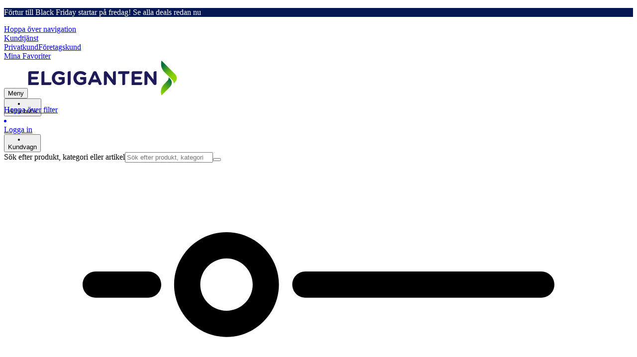

--- FILE ---
content_type: text/html; charset=utf-8
request_url: https://www.elgiganten.se/brand/lite-on
body_size: 59270
content:
<!DOCTYPE html><html lang="sv-SE" class="scroll-smooth regular_e78969cf-module__4gc9eW__variable headline_2755417b-module__iz533a__variable open_sans_ed2ca084-module__tG5LkW__variable"><head><meta charSet="utf-8"/><meta name="viewport" content="width=device-width, initial-scale=1"/><link rel="preload" href="/_next/static/media/ElkjopBodytext_Black-s.p.c14a810f.woff2" as="font" crossorigin="" type="font/woff2"/><link rel="preload" href="/_next/static/media/ElkjopBodytext_DemiBold-s.p.767754ae.woff2" as="font" crossorigin="" type="font/woff2"/><link rel="preload" href="/_next/static/media/ElkjopBodytext_Regular-s.p.020dd616.woff2" as="font" crossorigin="" type="font/woff2"/><link rel="preload" href="/_next/static/media/ElkjopHeadline_Regular-s.p.3e88abf2.woff2" as="font" crossorigin="" type="font/woff2"/><link rel="preload" href="/_next/static/media/cf514f5d0007dafa-s.p.417aa1a2.woff2" as="font" crossorigin="" type="font/woff2"/><link rel="stylesheet" href="/_next/static/chunks/00c6407dc30b4136.css?dpl=dpl_21CLEE4iJxujnjPbYzmfPuT4Me8Q" data-precedence="next"/><link rel="stylesheet" href="/_next/static/chunks/538f3e2973725707.css?dpl=dpl_21CLEE4iJxujnjPbYzmfPuT4Me8Q" data-precedence="next"/><link rel="stylesheet" href="/_next/static/chunks/4052db1061021558.css?dpl=dpl_21CLEE4iJxujnjPbYzmfPuT4Me8Q" data-precedence="next"/><link rel="stylesheet" href="/_next/static/chunks/3c5b5c06b9742e8f.css?dpl=dpl_21CLEE4iJxujnjPbYzmfPuT4Me8Q" data-precedence="next"/><link rel="stylesheet" href="/_next/static/chunks/7d6f63801b811fb4.css?dpl=dpl_21CLEE4iJxujnjPbYzmfPuT4Me8Q" data-precedence="next"/><link rel="stylesheet" href="/_next/static/chunks/bc35306380153468.css?dpl=dpl_21CLEE4iJxujnjPbYzmfPuT4Me8Q" data-precedence="next"/><link rel="preload" as="script" fetchPriority="low" href="/_next/static/chunks/4c955e21100909a5.js?dpl=dpl_21CLEE4iJxujnjPbYzmfPuT4Me8Q"/><script src="/_next/static/chunks/a10cd60940add0ac.js?dpl=dpl_21CLEE4iJxujnjPbYzmfPuT4Me8Q" async=""></script><script src="/_next/static/chunks/84b2050290f6a31d.js?dpl=dpl_21CLEE4iJxujnjPbYzmfPuT4Me8Q" async=""></script><script src="/_next/static/chunks/dd30907b8e0ca69a.js?dpl=dpl_21CLEE4iJxujnjPbYzmfPuT4Me8Q" async=""></script><script src="/_next/static/chunks/turbopack-8022d47c0b2b3b1b.js?dpl=dpl_21CLEE4iJxujnjPbYzmfPuT4Me8Q" async=""></script><script src="/_next/static/chunks/654e2ee5a536d160.js?dpl=dpl_21CLEE4iJxujnjPbYzmfPuT4Me8Q" async=""></script><script src="/_next/static/chunks/ba1221215aaf19b4.js?dpl=dpl_21CLEE4iJxujnjPbYzmfPuT4Me8Q" async=""></script><script src="/_next/static/chunks/69fcb11754cf28d9.js?dpl=dpl_21CLEE4iJxujnjPbYzmfPuT4Me8Q" async=""></script><script src="/_next/static/chunks/2a659440759c23cc.js?dpl=dpl_21CLEE4iJxujnjPbYzmfPuT4Me8Q" async=""></script><script src="/_next/static/chunks/fcec6a109f0ae976.js?dpl=dpl_21CLEE4iJxujnjPbYzmfPuT4Me8Q" async=""></script><script src="/_next/static/chunks/77c789945f76beab.js?dpl=dpl_21CLEE4iJxujnjPbYzmfPuT4Me8Q" async=""></script><script src="/_next/static/chunks/e211166a0a8ce02b.js?dpl=dpl_21CLEE4iJxujnjPbYzmfPuT4Me8Q" async=""></script><script src="/_next/static/chunks/f47d69abbafe2454.js?dpl=dpl_21CLEE4iJxujnjPbYzmfPuT4Me8Q" async=""></script><script src="/_next/static/chunks/ce53a5afc4c7b813.js?dpl=dpl_21CLEE4iJxujnjPbYzmfPuT4Me8Q" async=""></script><script src="/_next/static/chunks/1cb11a4416803780.js?dpl=dpl_21CLEE4iJxujnjPbYzmfPuT4Me8Q" async=""></script><script src="/_next/static/chunks/82de9e1021bfbd27.js?dpl=dpl_21CLEE4iJxujnjPbYzmfPuT4Me8Q" async=""></script><script src="/_next/static/chunks/ee0dd78dd5383cb6.js?dpl=dpl_21CLEE4iJxujnjPbYzmfPuT4Me8Q" async=""></script><script src="/_next/static/chunks/b7f2be172d6bc3d0.js?dpl=dpl_21CLEE4iJxujnjPbYzmfPuT4Me8Q" async=""></script><script src="/_next/static/chunks/af644a6e8b93d318.js?dpl=dpl_21CLEE4iJxujnjPbYzmfPuT4Me8Q" async=""></script><script src="/_next/static/chunks/683f1604ee159cfc.js?dpl=dpl_21CLEE4iJxujnjPbYzmfPuT4Me8Q" async=""></script><script src="/_next/static/chunks/79b1954fcfd76e2a.js?dpl=dpl_21CLEE4iJxujnjPbYzmfPuT4Me8Q" async=""></script><script src="/_next/static/chunks/0e79c29826591fc5.js?dpl=dpl_21CLEE4iJxujnjPbYzmfPuT4Me8Q" async=""></script><script src="/_next/static/chunks/4f1c8dc5dd0e2808.js?dpl=dpl_21CLEE4iJxujnjPbYzmfPuT4Me8Q" async=""></script><script src="/_next/static/chunks/cf5a394c2aa53f77.js?dpl=dpl_21CLEE4iJxujnjPbYzmfPuT4Me8Q" async=""></script><script src="/_next/static/chunks/0e866aaa25c88910.js?dpl=dpl_21CLEE4iJxujnjPbYzmfPuT4Me8Q" async=""></script><script src="/_next/static/chunks/329c6acc0b1be316.js?dpl=dpl_21CLEE4iJxujnjPbYzmfPuT4Me8Q" async=""></script><script src="/_next/static/chunks/690ec0f0ee87253f.js?dpl=dpl_21CLEE4iJxujnjPbYzmfPuT4Me8Q" async=""></script><script src="/_next/static/chunks/fe55d0d32de65d59.js?dpl=dpl_21CLEE4iJxujnjPbYzmfPuT4Me8Q" async=""></script><script src="/_next/static/chunks/dc02808feb86566a.js?dpl=dpl_21CLEE4iJxujnjPbYzmfPuT4Me8Q" async=""></script><script src="/_next/static/chunks/d5534d7febb3df58.js?dpl=dpl_21CLEE4iJxujnjPbYzmfPuT4Me8Q" async=""></script><script src="/_next/static/chunks/ac63a643c985584c.js?dpl=dpl_21CLEE4iJxujnjPbYzmfPuT4Me8Q" async=""></script><script src="/_next/static/chunks/70be7872c5f42156.js?dpl=dpl_21CLEE4iJxujnjPbYzmfPuT4Me8Q" async=""></script><script src="/_next/static/chunks/740ae89c9b1bf861.js?dpl=dpl_21CLEE4iJxujnjPbYzmfPuT4Me8Q" async=""></script><script src="/_next/static/chunks/6e2630caffe8f34c.js?dpl=dpl_21CLEE4iJxujnjPbYzmfPuT4Me8Q" async=""></script><script src="/_next/static/chunks/640879a4745fdd58.js?dpl=dpl_21CLEE4iJxujnjPbYzmfPuT4Me8Q" async=""></script><link rel="preload" href="https://policy.app.cookieinformation.com/uc.js" as="script"/><link rel="preload" href="https://sgtm.elgiganten.se/gtm.js?id=GTM-WNGPGKF" as="script"/><meta name="next-size-adjust" content=""/><meta name="theme-color" content="#041752"/><link rel="icon" href="/favicon.ico"/><link rel="preload" href="https://policy.app.cookieinformation.com/uc.js" as="script"/><title>Lite On - Elgiganten</title><meta name="robots" content="index, follow"/><meta name="title" content="Lite On - Elgiganten"/><link rel="canonical" href="/brand/lite-on"/><meta property="og:title" content="Lite On"/><meta property="og:type" content="website"/><meta name="twitter:card" content="summary"/><meta name="twitter:title" content="Lite On"/><!--$--><!--/$--><!--$--><!--/$--><script src="/_next/static/chunks/a6dad97d9634a72d.js?dpl=dpl_21CLEE4iJxujnjPbYzmfPuT4Me8Q" noModule=""></script></head><body class="flex min-h-screen flex-col overscroll-x-none bg-body-bg font-body xl:overscroll-none theme-b2c" data-cro-site="se"><div hidden=""><!--$--><!--/$--></div><script type="text/javascript" id="sw-reg">if (!navigator.serviceWorker?.controller && navigator.serviceWorker?.register) {
  navigator.serviceWorker.register('/sw.js').then(registration=>registration.update());
}</script><div class="top-header bg-(--header-bg) print:hidden" style="background-color:#041753"><a class="flex grow justify-center items-center min-h-12" data-event="event=cms+link&amp;element_category=CMS+link&amp;element_cta=Black+Friday+2025&amp;element_description=%2Fkampanj%2Fblack-friday" target="_self" title="Black Friday 2025" href="/kampanj/black-friday"><div class="flex grow justify-center items-center min-h-12"><div class="wrapper my-auto flex w-full flex-row flex-wrap items-center justify-center gap-x-2" style="color:#ffffff"><span class="py-1 text-center"><div class="top-header-block text-xs md:text-base"><p>Förtur till Black Friday startar på fredag! <span class="underline">Se alla deals redan nu</span></p></div></span></div></div></a></div><header class="border-line bg-(--header-bg) xl:border-b print:border-none"><a href="#main-content" class="-translate-y-full pointer-events-none fixed top-0 z-9999 flex h-fit w-full justify-center bg-brand p-2 font-bold font-regular text-base text-white opacity-0 transition-transform focus:pointer-events-auto focus:translate-y-0 focus:opacity-100 print:hidden">Hoppa över navigation</a><div class="border-line bg-white xl:border-b print:hidden"><div class="wrapper hidden h-10 items-center text-brand text-sm xl:flex header-wrapper-padding"><!--$--><a class="mr-2 inline-block hover:underline" title="Kundtjänst" href="/kundtjanst">Kundtjänst</a><!--/$--><div class="ml-3 flex flex-1"><!--$--><div class="block rounded-4xl border border-stroke-grey bg-pale-grey p-1"><a data-testid="b2c-page" class="px-3 hover:underline border border-transparent rounded-4xl text-black font-body bg-wcag-green text-white" href="/brand/lite-on">Privatkund</a><a data-testid="b2b-page" class="px-3 hover:underline border border-transparent rounded-4xl text-black" href="/foretag/brand/lite-on">Företagskund</a></div><!--/$--></div><div class="flex gap-4"><!--$--><a class="flex flex-row-reverse items-center gap-2" data-event="event=favouriteProduct&amp;element_category=Navigation&amp;element_cta=Top+Navigation&amp;element_description=Logging+in" href="/login?return-path=%2Faccount%2Fproduct-favorites&amp;userOrigin=MYFAV"><span class="icon-mask block size-6 bg-accent-200" style="mask-image:url(/assets_spa/images/heart.svg);-webkit-mask-image:url(/assets_spa/images/heart.svg)"></span>Mina Favoriter</a><!--/$--></div></div></div><div class="header wrapper header-wrapper-padding relative grid items-center bg-(--header-bg) pb-1 md:pb-0"><button id="header-category-menu" data-testid="category-menu" aria-controls="category-menu-content" aria-haspopup="true" aria-expanded="false" class="sitenav my-4 flex h-full items-center text-dark-blue xl:px-4 print:hidden"><div title="Meny" class="headermenu | group mx-4 flex h-[21px] w-[21px] flex-col transition-all before:block before:h-[3px] before:w-[21px] before:rounded-sm before:bg-(--header-menu) before:transition-transform before:duration-200 after:block after:h-[3px] after:w-[21px] after:rounded-sm after:bg-(--header-menu) after:transition-transform after:duration-200 hover:scale-110 justify-evenly"><div class="h-[3px] w-[21px] rounded-sm bg-(--header-menu) transition-opacity duration-200"></div></div><div class="hidden font-bold font-regular text-(--header-text) text-2xl xl:block">Meny</div></button><a id="header-logo" class="h-auto" aria-label="Till Elgigantens startsida" data-event="event=navigationTracking&amp;element_category=Navigation&amp;element_cta=Top+Navigation&amp;element_description=Home" href="/"><img alt="Elgigantens privatkunder" loading="lazy" width="300" height="70" decoding="async" data-nimg="1" class="h-7 w-auto transition-transform hover:scale-[1.02] xl:h-12" style="color:transparent" src="/assets_spa/images/logo_b2c_header_se.svg"/></a><div id="header-actions" aria-live="polite" class="flex h-full items-center print:hidden"><!--$?--><template id="B:0"></template><!--/$--></div><form id="header-search-bar" class="relative z-99 mx-4 print:hidden" data-component="HeaderSearch" action="#"><div class="z-110 flex border-line bg-transparent md:border-0"><label class="sr-only" for="query-header">Sök efter produkt, kategori eller artikel</label><input aria-activedescendant="" aria-autocomplete="list" aria-controls="downshift-_R_2cj5t5aqivb_-menu" aria-expanded="false" aria-labelledby="downshift-_R_2cj5t5aqivb_-label" autoComplete="off" id="query-header" role="combobox" type="search" inputMode="text" class="flex-grow appearance-none rounded-3xl border border-light-grey bg-light-grey p-2 pr-12 pl-4 placeholder-placeholder outline-none transition-input-border focus:rounded-md focus:border-accent focus:bg-white focus:drop-shadow-lg" placeholder="Sök efter produkt, kategori eller artikel" data-testid="input-search" value=""/><button type="submit" class="absolute top-0 right-5 flex h-full w-6 items-center" aria-label="Search" title="Search" data-testid="search-button"><span class="icon-mask block size-6 bg-accent hover:bg-discrete-700" style="mask-image:url(/assets_spa/images/search.svg);-webkit-mask-image:url(/assets_spa/images/search.svg)"></span></button></div><ul class="absolute z-999 flex max-h-[75vh] w-full flex-col overflow-y-auto rounded-sm border border-disabled bg-white hidden" id="downshift-_R_2cj5t5aqivb_-menu" role="listbox" aria-labelledby="downshift-_R_2cj5t5aqivb_-label"></ul></form></div></header><!--$--><!--/$--><main id="main-content" class="min-h-screen"><section class="plp-module-container wrapper bg-white"><div class="grid grid-cols-1 xl:grid-cols-[24rem_1fr]"><div class="flex-grow overflow-hidden sticky top-0 h-fit hidden xl:block w-full"><div class="scrollbar-hide flex h-full max-h-screen flex-col overflow-y-auto xl:max-h-svh xl:after:z-[51] xl:before:z-[51] before:opacity-0 after:opacity-0"><div class="relative flex flex-col z-50 bg-white xl:static h-full shrink-0 border-line border-r xl:block" data-cro="plp-filters"><div class="after:-mr-7 after:-ml-7 sticky top-0 right-0 left-0 z-200 w-full gap-4 bg-white px-4 py-4 after:absolute after:right-0 after:bottom-0 after:left-0 after:h-[1px] after:bg-line xl:p-0 xl:px-7 xl:pt-7"><div class="relative flex items-center justify-between xl:pb-4"><a tabindex="0" class="absolute top-0 flex items-center justify-center text-center underline opacity-0 focus:h-full focus:w-full focus:bg-white focus:opacity-100" href="#result-top">Hoppa över filter</a><div class="flex flex-row items-center gap-2"><svg class="w-8 fill-gray-400" viewBox="0 0 24 24" height="100%" width="100%" preserveAspectRatio="xMidYMid meet" focusable="false" aria-hidden="true"><title>Filter icon</title><path d="M8.5 17h-5c-.28 0-.5.22-.5.5s.22.5.5.5h5c.28 0 .5-.22.5-.5s-.22-.5-.5-.5zm12 0h-6c-.28 0-.5.22-.5.5s.22.5.5.5h6c.28 0 .5-.22.5-.5s-.22-.5-.5-.5zM8.49 8.5c1.1 0 2-.9 2-2s-.9-2-2-2-2 .9-2 2 .9 2 2 2zm0-3c.55 0 1 .45 1 1s-.45 1-1 1-1-.45-1-1 .45-1 1-1zM11.5 7h9c.28 0 .5-.22.5-.5s-.22-.5-.5-.5h-9c-.28 0-.5.22-.5.5s.22.5.5.5zm-8 0h2c.28 0 .5-.22.5-.5S5.78 6 5.5 6h-2c-.28 0-.5.22-.5.5s.22.5.5.5zm12.01 7c1.1 0 2-.9 2-2s-.9-2-2-2-2 .9-2 2a2 2 0 002 2zm0-3c.55 0 1 .45 1 1s-.45 1-1 1-1-.45-1-1 .44-1 1-1zm-4.01 4.5c-1.1 0-2 .9-2 2s.9 2 2 2 2-.9 2-2-.9-2-2-2zm0 3c-.55 0-1-.45-1-1s.45-1 1-1 1 .45 1 1-.45 1-1 1zm-8-6h9c.28 0 .5-.22.5-.5s-.22-.5-.5-.5h-9c-.28 0-.5.22-.5.5s.22.5.5.5zm17-1h-2c-.28 0-.5.22-.5.5s.22.5.5.5h2c.28 0 .5-.22.5-.5s-.22-.5-.5-.5z" fill="currentColor"></path></svg><span class="font-regular font-bold text-[1.125rem] uppercase">Filter</span></div><div class="flex flex-row"></div></div></div><div><ul class="grid grid-cols-1 overflow-visible pb-12 xl:px-7"></ul></div></div></div></div><section class="plp-module-container wrapper sticky top-0 h-fit min-w-0"><section class="plp-module-container pt-(--spacing-y)"><article data-cms="breadcrumbs" class="cms-module-container module-spacing-x no-module-spacing-b breadcrumbs h-auto w-full pt-2 pb-7 md:py-7 flex min-h-30 flex-col gap-2"><div class="flex w-full flex-col justify-between md:flex-row md:items-center"><div class="scrollbar-hide relative overflow-hidden overflow-x-auto scroll-smooth print:hidden" data-cro="breadcrumbs"><div class="flex gap-7 text-brand text-xs"><a class="carret relative whitespace-nowrap active:underline link font-body font-bold" href="/brand">Brands</a><span class="carret relative whitespace-nowrap active:underline text-black">Lite On</span></div><script type="application/ld+json">{"@context":"https://schema.org","@type":"BreadcrumbList","itemListElement":[{"@type":"ListItem","position":1,"name":"Brands","item":"https://www.elgiganten.se/brand"},{"@type":"ListItem","position":2,"name":"Lite On","item":"https://www.elgiganten.se/brand/lite-on"}]}</script></div></div><div class="flex items-center justify-center"><img alt="" loading="lazy" width="180" height="65" decoding="async" data-nimg="1" class="justify-self-center object-contain" style="color:transparent" src="https://next-media.elkjop.com/image/dv_web_D180001001547712/Brand/lite-on.jpg"/></div></article><div data-cms="seo-hero" class="cms-module-container module-spacing-x flex flex-col gap-4 text-sm page-title"><h1 class="font-headline text-3xl/none lg:text-5xl/none">Lite On</h1></div></section><section class="plp-module-container pt-(--spacing-y)"></section><div></div><div><div><ul class="grid w-full max-w-screen grid-flow-row-dense 2xl:grid-flow-cols-5 grid-cols-1 xs:grid-cols-2 md:grid-cols-3 lg:grid-cols-3 2xl:grid-cols-4"><li class="h-full bg-white md:col-span-2"><a class="grid min-w-0 gap-7 xl:gap-10 h-full p-8 md:px-20 md:pt-10 md:pb-12" href="/brand/oneplus/oneplus-nord-2t-och-oneplus-nord-ce-2-lite"><picture><source media="(min-width: 768px)" width="420" height="220" srcSet="https://next-media.elkjop.com/resource/image/4896866/landscape_ratio21x11/420/220/a07dc3cad292fb0a6f45b28d15598e10/Xq/oneplus-nord-2t-and-nord-ce-2-lite.jpg?w=1080&amp;q=75 420w"/><source media="(min-width: 1280px)" width="420" height="220" srcSet="https://next-media.elkjop.com/resource/image/4896866/landscape_ratio21x11/420/220/a07dc3cad292fb0a6f45b28d15598e10/Xq/oneplus-nord-2t-and-nord-ce-2-lite.jpg?w=1080&amp;q=75 420w"/><source media="(max-width: 768px)" width="300" height="150" srcSet="https://next-media.elkjop.com/resource/image/4896866/landscape_ratio2x1/300/150/8ef2beae0351a88423fc6c596b5a9c43/uK/oneplus-nord-2t-and-nord-ce-2-lite.jpg?w=640&amp;q=75 300w"/><img class="h-auto max-h-64 w-full object-contain md:max-h-96" id="contentbean:4896866" alt="OnePlus Nord 2T and Nord CE 2 Lite" name="OnePlus Nord 2T and Nord CE 2 Lite" src="https://next-media.elkjop.com/resource/image/4896866/landscape_ratio2x1/300/150/8ef2beae0351a88423fc6c596b5a9c43/uK/oneplus-nord-2t-and-nord-ce-2-lite.jpg" sizes="(min-width: 768px)  , (min-width: 1280px)  , (max-width: 768px)  " fetchPriority="auto" loading="lazy" width="300" height="150"/></picture><div class="flex flex-col"><h2 class="text-balance break-words font-bold font-regular text-2xl">OnePlus Nord 2T och OnePlus Nord CE 2 Lite</h2></div>Upptäck de två nya telefonerna från OnePlus. Läs mer här.<span class="flex items-center justify-center button button-primary text-xl h-fit mt-auto mr-auto mb-0 ml-0 w-max">Läs mer</span></a></li><li class="h-full bg-white md:col-span-2"><a class="grid min-w-0 gap-7 xl:gap-10 h-full p-8 md:px-20 md:pt-10 md:pb-12" href="/brand/bosch/bosch-carbon-accentline-carbon-black"><picture><source media="(min-width: 768px)" width="420" height="220" srcSet="https://next-media.elkjop.com/resource/image/5542774/landscape_ratio21x11/420/220/67b6b535bbd5e7ec5276c7d9a6071622/FT/bosch-accent-line-carbon-black-ovens-teaser-image.jpg?w=1080&amp;q=75 420w"/><source media="(min-width: 1280px)" width="420" height="220" srcSet="https://next-media.elkjop.com/resource/image/5542774/landscape_ratio21x11/420/220/67b6b535bbd5e7ec5276c7d9a6071622/FT/bosch-accent-line-carbon-black-ovens-teaser-image.jpg?w=1080&amp;q=75 420w"/><source media="(max-width: 768px)" width="300" height="150" srcSet="https://next-media.elkjop.com/resource/image/5542774/landscape_ratio2x1/300/150/d42fb4e3ae360667b52a1c99af6d1be2/Pq/bosch-accent-line-carbon-black-ovens-teaser-image.jpg?w=640&amp;q=75 300w"/><img class="h-auto max-h-64 w-full object-contain md:max-h-96" id="contentbean:5542774" alt="Bosch accent-line Carbon Black ovens built in a kitchen" name="Bosch accent-line Carbon Black ovens - teaser image" src="https://next-media.elkjop.com/resource/image/5542774/landscape_ratio2x1/300/150/d42fb4e3ae360667b52a1c99af6d1be2/Pq/bosch-accent-line-carbon-black-ovens-teaser-image.jpg" sizes="(min-width: 768px)  , (min-width: 1280px)  , (max-width: 768px)  " fetchPriority="auto" loading="lazy" width="300" height="150"/></picture><div class="flex flex-col"><h2 class="text-balance break-words font-bold font-regular text-2xl">Bosch accent line Carbon Black </h2></div>Kolla in de nya Premium Bosch accent line-ugnarna med exklusiva funktioner. Utforska det nya sortimentet och läs om dess smarta funktioner som Air Fry, SteamPlus och PerfectBake, allt i en förstklassig design i Carbon Black.<span class="flex items-center justify-center button button-primary text-xl h-fit mt-auto mr-auto mb-0 ml-0 w-max">Läs mer</span></a></li><li class="h-full bg-white md:col-span-2"><a class="grid min-w-0 gap-7 xl:gap-10 h-full p-8 md:px-20 md:pt-10 md:pb-12" href="/kundtjanst/betalning/elgiganten-presentkort"><picture><source media="(min-width: 768px)" width="420" height="220" srcSet="https://next-media.elkjop.com/resource/image/1735450/landscape_ratio21x11/420/220/5df3374c4de5434141eb446ad3064ae/PR/ccc-payment-gift-card-round-logo.png?w=1080&amp;q=75 420w"/><source media="(min-width: 1280px)" width="420" height="220" srcSet="https://next-media.elkjop.com/resource/image/1735450/landscape_ratio21x11/420/220/5df3374c4de5434141eb446ad3064ae/PR/ccc-payment-gift-card-round-logo.png?w=1080&amp;q=75 420w"/><source media="(max-width: 768px)" width="300" height="150" srcSet="https://next-media.elkjop.com/resource/image/1735450/landscape_ratio2x1/300/150/9d9d51e6b83d41cde6a69287fd8e7b25/ci/ccc-payment-gift-card-round-logo.png?w=640&amp;q=75 300w"/><img class="h-auto max-h-64 w-full object-contain md:max-h-96" id="contentbean:1735450" alt="Presentkort med rund logga, vit symbol på grön bakgrund. " name="Presentkort med rund logga" src="https://next-media.elkjop.com/resource/image/1735450/landscape_ratio2x1/300/150/9d9d51e6b83d41cde6a69287fd8e7b25/ci/ccc-payment-gift-card-round-logo.png" sizes="(min-width: 768px)  , (min-width: 1280px)  , (max-width: 768px)  " fetchPriority="auto" loading="lazy" width="300" height="150"/></picture><div class="flex flex-col"><h2 class="text-balance break-words font-bold font-regular text-2xl">Elgiganten presentkort</h2></div>Ett presentkort från Elgiganten är ett bra sätt att visa uppskattning till någon du bryr dig om. Läs mer om hur du köper och använder våra presentkort här.<span class="flex items-center justify-center button button-primary text-xl h-fit mt-auto mr-auto mb-0 ml-0 w-max">Läs mer</span></a></li><li class="h-full bg-white md:col-span-2"><a class="grid min-w-0 gap-7 xl:gap-10 h-full p-8 md:px-20 md:pt-10 md:pb-12" href="/magazine/telekom/mobiltelefon"><picture><source media="(min-width: 768px)" width="420" height="220" srcSet="https://next-media.elkjop.com/resource/image/4826794/landscape_ratio21x11/420/220/5bce95b944188cd0fa719769052c0af6/ez/se-elgiganten-brand-campaign-ny-mobil-har-du-tankt-pa-detta-banner-mobile.png?w=1080&amp;q=75 420w"/><source media="(min-width: 1280px)" width="420" height="220" srcSet="https://next-media.elkjop.com/resource/image/4826794/landscape_ratio21x11/420/220/5bce95b944188cd0fa719769052c0af6/ez/se-elgiganten-brand-campaign-ny-mobil-har-du-tankt-pa-detta-banner-mobile.png?w=1080&amp;q=75 420w"/><source media="(max-width: 768px)" width="300" height="150" srcSet="https://next-media.elkjop.com/resource/image/4826794/landscape_ratio2x1/300/150/754ee832d8f0776ba5c85edab563a04b/Ux/se-elgiganten-brand-campaign-ny-mobil-har-du-tankt-pa-detta-banner-mobile.png?w=640&amp;q=75 300w"/><img class="h-auto max-h-64 w-full object-contain md:max-h-96" id="contentbean:4826794" alt="Elgiganten banner med texten &quot;Ny mobil, har du tänkt på detta?&quot;." name="SE - Elgiganten Brand Campaign - Ny mobil, har du tänkt på detta - Banner - Mobile" src="https://next-media.elkjop.com/resource/image/4826794/landscape_ratio2x1/300/150/754ee832d8f0776ba5c85edab563a04b/Ux/se-elgiganten-brand-campaign-ny-mobil-har-du-tankt-pa-detta-banner-mobile.png" sizes="(min-width: 768px)  , (min-width: 1280px)  , (max-width: 768px)  " fetchPriority="auto" loading="lazy" width="300" height="150"/></picture><div class="flex flex-col"><h2 class="text-balance break-words font-bold font-regular text-2xl">Mobiltelefon - guider och artiklar</h2></div>Har du planer på att uppgradera din mobil till en ny modell? Vi har ett stort urval av mobiltelefoner från märken som Apple och Samsung. Läs mer om dom i våra guider och artiklar.<span class="flex items-center justify-center button button-primary text-xl h-fit mt-auto mr-auto mb-0 ml-0 w-max">Läs mer</span></a></li><li class="h-full bg-white md:col-span-2"><a class="grid min-w-0 gap-7 xl:gap-10 h-full p-8 md:px-20 md:pt-10 md:pb-12" href="/brand/sony/sony-xperia-mobiltelefon"><picture><source media="(min-width: 768px)" width="420" height="220" srcSet="https://next-media.elkjop.com/resource/image/195882/landscape_ratio21x11/420/220/91e10f71d732195fabc54097c5b77721/nb/sony-xperia-smartphone-in-the-hands-of-a-young-man-in-the-city.jpg?w=1080&amp;q=75 420w"/><source media="(min-width: 1280px)" width="420" height="220" srcSet="https://next-media.elkjop.com/resource/image/195882/landscape_ratio21x11/420/220/91e10f71d732195fabc54097c5b77721/nb/sony-xperia-smartphone-in-the-hands-of-a-young-man-in-the-city.jpg?w=1080&amp;q=75 420w"/><source media="(max-width: 768px)" width="300" height="150" srcSet="https://next-media.elkjop.com/resource/image/195882/landscape_ratio2x1/300/150/9d2aec8381bff910bb549c9541470917/QM/sony-xperia-smartphone-in-the-hands-of-a-young-man-in-the-city.jpg?w=640&amp;q=75 300w"/><img class="h-auto max-h-64 w-full object-contain md:max-h-96" id="contentbean:195882" alt="En ung man håller upp en Sony Xperia-smartphone för att ta en bild. Stadsmiljö syns i bakgrunden. " name="Sony Xperia-smartphone i händerna på en ung man i staden" src="https://next-media.elkjop.com/resource/image/195882/landscape_ratio2x1/300/150/9d2aec8381bff910bb549c9541470917/QM/sony-xperia-smartphone-in-the-hands-of-a-young-man-in-the-city.jpg" sizes="(min-width: 768px)  , (min-width: 1280px)  , (max-width: 768px)  " fetchPriority="auto" loading="lazy" width="300" height="150"/></picture><div class="flex flex-col"><h2 class="text-balance break-words font-bold font-regular text-2xl">Mobiltelefon från Sony</h2></div>Sony har flera serier med olika färger, storlekar och prisklasser. Varje modell har sina unika kvaliteter, funktioner och kamerateknik. Hitta din perfekta match bland alla Sony Xperia-mobilerna.<span class="flex items-center justify-center button button-primary text-xl h-fit mt-auto mr-auto mb-0 ml-0 w-max">Läs mer</span></a></li><li class="h-full bg-white md:col-span-2"><a class="grid min-w-0 gap-7 xl:gap-10 h-full p-8 md:px-20 md:pt-10 md:pb-12" href="/mobiler-tablets-smartklockor/mobiltelefon"><picture><source media="(min-width: 768px)" width="420" height="220" srcSet="https://next-media.elkjop.com/image/dv_web_D1800012549538/PT/mobile-phone--resize-420-220.jpg?w=1080&amp;q=75 420w"/><source media="(min-width: 1280px)" width="420" height="220" srcSet="https://next-media.elkjop.com/image/dv_web_D1800012549538/PT/mobile-phone--resize-420-220.jpg?w=1080&amp;q=75 420w"/><source media="(max-width: 768px)" width="300" height="150" srcSet="https://next-media.elkjop.com/image/dv_web_D1800012549538/PT/mobile-phone--resize-300-150.jpg?w=640&amp;q=75 300w"/><img class="h-auto max-h-64 w-full object-contain md:max-h-96" alt="Unknown image" name="" src="https://next-media.elkjop.com/image/dv_web_D1800012549538/PT/mobile-phone--resize-300-150.jpg" sizes="(min-width: 768px)  , (min-width: 1280px)  , (max-width: 768px)  " fetchPriority="auto" loading="lazy" width="300" height="150"/></picture><div class="flex flex-col"><h2 class="text-balance break-words font-bold font-regular text-2xl">Mobiltelefon</h2></div>Elgiganten har ett stort utbud av mobiltelefoner från märken som Apple, Samsung, Google, Sony och fler därtill. Både Androids och iOS.<span class="flex items-center justify-center button button-primary text-xl h-fit mt-auto mr-auto mb-0 ml-0 w-max">Läs mer</span></a></li><li class="h-full bg-white md:col-span-2"><a class="grid min-w-0 gap-7 xl:gap-10 h-full p-8 md:px-20 md:pt-10 md:pb-12" href="/tjanster-tillbehor/tjanster/forsakring-och-garanti/id-skydd-online"><span></span><div class="flex flex-col"><h2 class="text-balance break-words font-bold font-regular text-2xl">ID-skydd online</h2></div>Med ID-skydd från Elgiganten får du och din familj en &quot;Dark Web Scanner&quot; som skannar din personinformation. Om du råkar du för ID-stöld, cybertrakasserier och onlinebedrägerier så täcks dina kostnader. Det är tryggt, enkelt och smart.<span class="flex items-center justify-center button button-primary text-xl h-fit mt-auto mr-auto mb-0 ml-0 w-max">Läs mer</span></a></li><li class="h-full bg-white md:col-span-2"><a class="grid min-w-0 gap-7 xl:gap-10 h-full p-8 md:px-20 md:pt-10 md:pb-12" href="/outlet/outlet-mobil-tablets-smartklockor/outlet-mobiltelefon"><picture><source media="(min-width: 768px)" width="420" height="220" srcSet="https://next-media.elkjop.com/resource/image/5059938/landscape_ratio21x11/420/220/3e4cd370efe2a81f807ef2a4105a05d6/qN/outlet-mobil-tablet-icon.png?w=1080&amp;q=75 420w"/><source media="(min-width: 1280px)" width="420" height="220" srcSet="https://next-media.elkjop.com/resource/image/5059938/landscape_ratio21x11/420/220/3e4cd370efe2a81f807ef2a4105a05d6/qN/outlet-mobil-tablet-icon.png?w=1080&amp;q=75 420w"/><source media="(max-width: 768px)" width="300" height="150" srcSet="https://next-media.elkjop.com/resource/image/5059938/landscape_ratio2x1/300/150/11cad1fd336754a28d00610e2d3b44e2/Ju/outlet-mobil-tablet-icon.png?w=640&amp;q=75 300w"/><img class="h-auto max-h-64 w-full object-contain md:max-h-96" id="contentbean:5059938" alt="Outlet - Mobil, Tablet, Smartwatch" name="Outlet - Mobil, Tablet, Smartwatch" src="https://next-media.elkjop.com/resource/image/5059938/landscape_ratio2x1/300/150/11cad1fd336754a28d00610e2d3b44e2/Ju/outlet-mobil-tablet-icon.png" sizes="(min-width: 768px)  , (min-width: 1280px)  , (max-width: 768px)  " fetchPriority="auto" loading="lazy" width="300" height="150"/></picture><div class="flex flex-col"><h2 class="text-balance break-words font-bold font-regular text-2xl">Outlet - Mobiltelefon</h2></div>Hitta en mobiltelefon till fyndpris på Elgiganten Outlet.<span class="flex items-center justify-center button button-primary text-xl h-fit mt-auto mr-auto mb-0 ml-0 w-max">Läs mer</span></a></li><li class="h-full bg-white md:col-span-2"><a class="grid min-w-0 gap-7 xl:gap-10 h-full p-8 md:px-20 md:pt-10 md:pb-12" href="/brand/samsung/samsung-mobiltelefon-surfplatta-och-smartklocka/samsung-mobiltelefon"><picture><source media="(min-width: 768px)" width="420" height="220" srcSet="https://next-media.elkjop.com/resource/image/1854330/landscape_ratio21x11/420/220/d8a8663a6f18e55bd1b4760768836e78/nd/tele-samsung-samsung-galaxy-phone-product-image.png?w=1080&amp;q=75 420w"/><source media="(min-width: 1280px)" width="420" height="220" srcSet="https://next-media.elkjop.com/resource/image/1854330/landscape_ratio21x11/420/220/d8a8663a6f18e55bd1b4760768836e78/nd/tele-samsung-samsung-galaxy-phone-product-image.png?w=1080&amp;q=75 420w"/><source media="(max-width: 768px)" width="300" height="150" srcSet="https://next-media.elkjop.com/resource/image/1854330/landscape_ratio2x1/300/150/baa85fc5afc02c85515dae3cd60ecd73/Sn/tele-samsung-samsung-galaxy-phone-product-image.png?w=640&amp;q=75 300w"/><img class="h-auto max-h-64 w-full object-contain md:max-h-96" id="contentbean:1854330" alt="Samsung Galaxy 23 Ultra produktbild" name="Tele - Samsung - Samsung Galaxy 23 Ultra produktbild" src="https://next-media.elkjop.com/resource/image/1854330/landscape_ratio2x1/300/150/baa85fc5afc02c85515dae3cd60ecd73/Sn/tele-samsung-samsung-galaxy-phone-product-image.png" sizes="(min-width: 768px)  , (min-width: 1280px)  , (max-width: 768px)  " fetchPriority="auto" loading="lazy" width="300" height="150"/></picture><div class="flex flex-col"><h2 class="text-balance break-words font-bold font-regular text-2xl">Samsung mobiltelefon</h2></div>Samsung är en av världens största tillverkare av mobiltelefoner. Oavsett om du är student, förälder, företagare eller bara den som vill ha den senaste och bästa telefonen, så har Samsung en mobiltelefon som passar dig.<span class="flex items-center justify-center button button-primary text-xl h-fit mt-auto mr-auto mb-0 ml-0 w-max">Läs mer</span></a></li><li class="h-full bg-white md:col-span-2"><a class="grid min-w-0 gap-7 xl:gap-10 h-full p-8 md:px-20 md:pt-10 md:pb-12" href="/tjanster-tillbehor/tjanster/supportavtal/mobiltelefon"><span></span><div class="flex flex-col"><h2 class="text-balance break-words font-bold font-regular text-2xl">Support mobiltelefon</h2></div>Med vårt mobiltelefonsupportavtal kan vi hjälpa dig att komma igång med din nya telefon och se till att din enhet är säkrad och konfigurerad som du vill ha den.<span class="flex items-center justify-center button button-primary text-xl h-fit mt-auto mr-auto mb-0 ml-0 w-max">Läs mer</span></a></li><li class="h-full bg-white md:col-span-2"><a class="grid min-w-0 gap-7 xl:gap-10 h-full p-8 md:px-20 md:pt-10 md:pb-12" href="/mobiler-tablets-smartklockor/mobiltelefon/vikbar-mobiltelefon"><picture><source media="(min-width: 768px)" width="420" height="220" srcSet="https://next-media.elkjop.com/resource/image/4890854/landscape_ratio21x11/420/220/59ae07d831577af9e9ea3b5041c82a53/GG/telecom-mobile-phone-a-foldable-mobile-phone.png?w=1080&amp;q=75 420w"/><source media="(min-width: 1280px)" width="420" height="220" srcSet="https://next-media.elkjop.com/resource/image/4890854/landscape_ratio21x11/420/220/59ae07d831577af9e9ea3b5041c82a53/GG/telecom-mobile-phone-a-foldable-mobile-phone.png?w=1080&amp;q=75 420w"/><source media="(max-width: 768px)" width="300" height="150" srcSet="https://next-media.elkjop.com/resource/image/4890854/landscape_ratio2x1/300/150/76e6470b6d6394e03f652db2775cf06/dq/telecom-mobile-phone-a-foldable-mobile-phone.png?w=640&amp;q=75 300w"/><img class="h-auto max-h-64 w-full object-contain md:max-h-96" id="contentbean:4890854" alt="En vikbar mobiltelefon med rosa, blomaktigt mönster mot svart bakgrund" name="Telecom - Mobile phone - En vikbar mobiltelefon" src="https://next-media.elkjop.com/resource/image/4890854/landscape_ratio2x1/300/150/76e6470b6d6394e03f652db2775cf06/dq/telecom-mobile-phone-a-foldable-mobile-phone.png" sizes="(min-width: 768px)  , (min-width: 1280px)  , (max-width: 768px)  " fetchPriority="auto" loading="lazy" width="300" height="150"/></picture><div class="flex flex-col"><h2 class="text-balance break-words font-bold font-regular text-2xl">Vikbar mobiltelefon</h2></div>Är du på utkik efter en vikbar mobiltelefon? De kan vara mycket mer funktionella och underhållande tack vare sina stora skärmar. I tillägg så har större, vikbara telefoner en verklig fördel när det kommer till multitasking. Så, om du håller på med redigering eller gaming – prova en vikbar telefon!<span class="flex items-center justify-center button button-primary text-xl h-fit mt-auto mr-auto mb-0 ml-0 w-max">Läs mer</span></a></li><li class="h-full bg-white md:col-span-2"><a class="grid min-w-0 gap-7 xl:gap-10 h-full p-8 md:px-20 md:pt-10 md:pb-12" href="/mobiler-tablets-smartklockor/mobiltelefon/android-mobiltelefon"><picture><source media="(min-width: 768px)" width="420" height="220" srcSet="https://next-media.elkjop.com/resource/image/1877872/landscape_ratio21x11/420/220/3c0694d4478136c07200398b3d7f4bef/No/telecom-android-phone-on-white-background.png?w=1080&amp;q=75 420w"/><source media="(min-width: 1280px)" width="420" height="220" srcSet="https://next-media.elkjop.com/resource/image/1877872/landscape_ratio21x11/420/220/3c0694d4478136c07200398b3d7f4bef/No/telecom-android-phone-on-white-background.png?w=1080&amp;q=75 420w"/><source media="(max-width: 768px)" width="300" height="150" srcSet="https://next-media.elkjop.com/resource/image/1877872/landscape_ratio2x1/300/150/f82a12df607aed1914fb5c6101c9c3d0/Ha/telecom-android-phone-on-white-background.png?w=640&amp;q=75 300w"/><img class="h-auto max-h-64 w-full object-contain md:max-h-96" id="contentbean:1877872" alt="En Android-telefon mot en vit bakgrund." name="En Android-telefon mot en vit bakgrund" src="https://next-media.elkjop.com/resource/image/1877872/landscape_ratio2x1/300/150/f82a12df607aed1914fb5c6101c9c3d0/Ha/telecom-android-phone-on-white-background.png" sizes="(min-width: 768px)  , (min-width: 1280px)  , (max-width: 768px)  " fetchPriority="auto" loading="lazy" width="300" height="150"/></picture><div class="flex flex-col"><h2 class="text-balance break-words font-bold font-regular text-2xl">Android mobiltelefon</h2></div>Elgiganten har ett stort utbud av Android-mobiler från alla dina favoritmärken, som Samsung, Google, Motorola, Oneplus, Sony mm.<span class="flex items-center justify-center button button-primary text-xl h-fit mt-auto mr-auto mb-0 ml-0 w-max">Läs mer</span></a></li><li class="h-full bg-white md:col-span-2"><a class="grid min-w-0 gap-7 xl:gap-10 h-full p-8 md:px-20 md:pt-10 md:pb-12" href="/datorer-kontor/datorer/laptop/windows-laptop"><picture><source media="(min-width: 768px)" width="420" height="220" srcSet="https://next-media.elkjop.com/resource/image/1474570/landscape_ratio21x11/420/220/83f1201c19aebd872b243ad3d3d47cfe/QC/computing-2-in-1-lenovo-yoga-7.jpg?w=1080&amp;q=75 420w"/><source media="(min-width: 1280px)" width="420" height="220" srcSet="https://next-media.elkjop.com/resource/image/1474570/landscape_ratio21x11/420/220/83f1201c19aebd872b243ad3d3d47cfe/QC/computing-2-in-1-lenovo-yoga-7.jpg?w=1080&amp;q=75 420w"/><source media="(max-width: 768px)" width="300" height="150" srcSet="https://next-media.elkjop.com/resource/image/1474570/landscape_ratio2x1/300/150/324e5f99078e6c01d0d23e19adaec3b5/ba/computing-2-in-1-lenovo-yoga-7.jpg?w=640&amp;q=75 300w"/><img class="h-auto max-h-64 w-full object-contain md:max-h-96" id="contentbean:1474570" alt="Lenovo Yoga 7 Windows bärbar dator" name="Dator - 2-i-1 - Lenovo Yoga 7" src="https://next-media.elkjop.com/resource/image/1474570/landscape_ratio2x1/300/150/324e5f99078e6c01d0d23e19adaec3b5/ba/computing-2-in-1-lenovo-yoga-7.jpg" sizes="(min-width: 768px)  , (min-width: 1280px)  , (max-width: 768px)  " fetchPriority="auto" loading="lazy" width="300" height="150"/></picture><div class="flex flex-col"><h2 class="text-balance break-words font-bold font-regular text-2xl">Windows laptop</h2></div>Öka produktivitet och underhållning till nya nivåer med en bärbar dator från Windows. Modern design, OneDrive och säkerhet kombinerat till i en kraftfull dator.<span class="flex items-center justify-center button button-primary text-xl h-fit mt-auto mr-auto mb-0 ml-0 w-max">Läs mer</span></a></li><li class="h-full bg-white md:col-span-2"><a class="grid min-w-0 gap-7 xl:gap-10 h-full p-8 md:px-20 md:pt-10 md:pb-12" href="/sport-fritid/sport-fitness/bollsport/biljardbord"><picture><source media="(min-width: 768px)" width="420" height="220" srcSet="https://next-media.elkjop.com/resource/image/6427524/landscape_ratio21x11/420/220/d7195e1b7a6cdc3e8492352f5a5ec835/mT/pool-table-vc.png?w=1080&amp;q=75 420w"/><source media="(min-width: 1280px)" width="420" height="220" srcSet="https://next-media.elkjop.com/resource/image/6427524/landscape_ratio21x11/420/220/d7195e1b7a6cdc3e8492352f5a5ec835/mT/pool-table-vc.png?w=1080&amp;q=75 420w"/><source media="(max-width: 768px)" width="300" height="150" srcSet="https://next-media.elkjop.com/resource/image/6427524/landscape_ratio2x1/300/150/d29eab5ca5c7111b30cd6c9fd163d0f7/zF/pool-table-vc.png?w=640&amp;q=75 300w"/><img class="h-auto max-h-64 w-full object-contain md:max-h-96" id="contentbean:6427524" alt="pool table vc" name="pool table vc" src="https://next-media.elkjop.com/resource/image/6427524/landscape_ratio2x1/300/150/d29eab5ca5c7111b30cd6c9fd163d0f7/zF/pool-table-vc.png" sizes="(min-width: 768px)  , (min-width: 1280px)  , (max-width: 768px)  " fetchPriority="auto" loading="lazy" width="300" height="150"/></picture><div class="flex flex-col"><h2 class="text-balance break-words font-bold font-regular text-2xl">Biljardbord</h2></div>Spela biljard med familj och vänner- köp borden hos Elgiganten. Kul hemma eller i stugan.<span class="flex items-center justify-center button button-primary text-xl h-fit mt-auto mr-auto mb-0 ml-0 w-max">Läs mer</span></a></li><li class="h-full bg-white md:col-span-2"><a class="grid min-w-0 gap-7 xl:gap-10 h-full p-8 md:px-20 md:pt-10 md:pb-12" href="/brand/xbox/xbox-spel"><span></span><div class="flex flex-col"><h2 class="text-balance break-words font-bold font-regular text-2xl">Xbox Spel</h2></div>Här hittar du vårt stora utbud av spel för Xbox - från action och strategi till sport- och familjespel som hela familjen kan njuta av. Hitta ditt favorit Xbox -spel och få det levererat direkt till din ytterdörr.<span class="flex items-center justify-center button button-primary text-xl h-fit mt-auto mr-auto mb-0 ml-0 w-max">Läs mer</span></a></li></ul></div></div><section class="plp-module-container pb-(--spacing-y)"><div id="/10456650/elkjop/bottom" style="min-width:300px" class="flex h-auto min-w-[300px] overflow-x-hidden text-center"></div></section></section></div></section><!--$--><!--/$--></main><!--$--><!--/$--><!--$--><!--/$--><!--$--><!--/$--><!--$--><!--/$--><footer class="footer mt-auto overflow-auto bg-dark-blue text-super-grey print:hidden"><div class="flex justify-center lg:hidden"><button type="button" class="flex items-center justify-center gap-2 p-4">Gå till toppen<svg class="h-4 w-4 rotate-180 fill-accent" viewBox="0 0 24 15" height="100%" width="100%" preserveAspectRatio="xMidYMid meet" focusable="false"><title>Scroll to top</title><path d="M2.8 0L0 2.8l12 12 12-12L21.2 0 12 9.2 2.8 0z"></path></svg></button></div><!--$?--><template id="B:1"></template><div class="min-h-40"> </div><!--/$--></footer><dialog class="relative m-auto scale-96 overflow-hidden rounded-xl opacity-0 transition-all transition-discrete ease-out backdrop:bg-black/30 backdrop:opacity-0 backdrop:backdrop-blur-[4px] backdrop:transition-all backdrop:transition-discrete backdrop:delay-0 backdrop:duration-200 open:scale-100 starting:open:scale-96 open:opacity-100 starting:open:opacity-0 open:ease-in open:backdrop:opacity-100 starting:open:backdrop:opacity-0 open:backdrop:delay-0 open:backdrop:duration-500"><button type="button" class="absolute top-4 right-4 z-2" aria-label="Close" data-testid="close-dialog"><span class="icon-mask block size-8 bg-black" style="mask-image:url(/assets_spa/images/close.svg);-webkit-mask-image:url(/assets_spa/images/close.svg)" aria-hidden="true"></span></button><div class="flex flex-col overflow-y-auto h-fit"></div></dialog><!--$--><!--/$--><!--$--><!--/$--><script>requestAnimationFrame(function(){$RT=performance.now()});</script><script src="/_next/static/chunks/4c955e21100909a5.js?dpl=dpl_21CLEE4iJxujnjPbYzmfPuT4Me8Q" id="_R_" async=""></script><div hidden id="S:0"><button><li class="group flex h-full cursor-pointer items-center justify-center gap-2 px-4 text-(--header-text) xl:flex-col"><div class="relative"><span class="icon-mask flex size-8 bg-(--header-icon) transition-transform group-hover:scale-110" style="mask-image:url(/assets_spa/images/navigation.svg);-webkit-mask-image:url(/assets_spa/images/navigation.svg)"></span></div><span class="hidden font-bold font-regular text-md lg:inline">Hitta butik</span></li></button><a data-testid="header-login-link" href="https://www.elgiganten.se/login?return-path=%2Fbrand%2Flite-on&amp;userOrigin=HOME"><div tabindex="0" data-component="AccountPopoverMenu" role="button" aria-haspopup="menu" aria-expanded="false" type="button" aria-controls="radix-_R_9sj5t5aqivb_" data-state="closed"><li class="group flex h-full cursor-pointer items-center justify-center gap-2 px-4 text-(--header-text) xl:flex-col"><div class="relative"><span class="icon-mask flex size-8 bg-(--header-icon) transition-transform group-hover:scale-110" style="mask-image:url(/assets_spa/images/user.svg);-webkit-mask-image:url(/assets_spa/images/user.svg)"></span></div><span class="hidden font-bold font-regular text-md lg:inline">Logga in</span></li></div></a><button type="button"><li class="group flex h-full cursor-pointer items-center justify-center gap-2 px-4 text-(--header-text) xl:flex-col" data-testid="cart" data-cart-guid=""><div class="relative"><span class="icon-mask flex size-8 bg-(--header-icon) transition-transform group-hover:scale-110" style="mask-image:url(/assets_spa/images/cart.svg);-webkit-mask-image:url(/assets_spa/images/cart.svg)"></span></div><span class="hidden font-bold font-regular text-md lg:inline">Kundvagn</span></li></button><dialog class="right right-0 mr-0 ml-auto translate-x-[100px] open:translate-x-0 starting:open:translate-x-[100px] top-0 bottom-0 my-0 h-full max-h-screen min-w-full max-w-[calc(100vw-2rem)] p-0 opacity-0 shadow-lg transition-all transition-discrete duration-300 ease-out backdrop:bg-black/30 backdrop:opacity-0 backdrop:backdrop-blur-[4px] backdrop:transition-all backdrop:transition-discrete backdrop:delay-0 backdrop:duration-200 open:opacity-100 starting:open:opacity-0 open:ease-in open:backdrop:opacity-100 starting:open:backdrop:opacity-0 open:backdrop:delay-0 open:backdrop:duration-500 sm:min-w-100"><button type="button" class="absolute top-4 right-4 z-2" aria-label="Close" data-testid="close-dialog"><span class="icon-mask block size-8 bg-black" style="mask-image:url(/assets_spa/images/close.svg);-webkit-mask-image:url(/assets_spa/images/close.svg)" aria-hidden="true"></span></button><div class="grid min-h-full grid-cols-1 lg:grid-cols-[auto_1fr]"><fieldset class="w-full sm:w-144 relative"><div class="empty-cart flex h-full flex-col gap-8 overflow-y-auto overflow-x-hidden p-6 pb-0 xl:max-w-screen-sm" data-cro="cart-overlay"><div><span class="font-regular font-bold xl:text-[2rem] text-xl pr-8">Din kundvagn är tom</span></div><p>Börja fylla din kundvagn med de senaste trenderna</p><hr/><p>Behöver du inspiration för att hitta rätt produkt?</p><a class="flex items-center justify-center button button-primary text-xl block w-full text-center" variant="primary" href="/kampanj">Kampanjer</a><button class="button button-secondary text-xl items-center justify-center block w-full text-center">Fortsätt handla</button></div></fieldset></div></dialog></div><script>$RB=[];$RV=function(a){$RT=performance.now();for(var b=0;b<a.length;b+=2){var c=a[b],e=a[b+1];null!==e.parentNode&&e.parentNode.removeChild(e);var f=c.parentNode;if(f){var g=c.previousSibling,h=0;do{if(c&&8===c.nodeType){var d=c.data;if("/$"===d||"/&"===d)if(0===h)break;else h--;else"$"!==d&&"$?"!==d&&"$~"!==d&&"$!"!==d&&"&"!==d||h++}d=c.nextSibling;f.removeChild(c);c=d}while(c);for(;e.firstChild;)f.insertBefore(e.firstChild,c);g.data="$";g._reactRetry&&requestAnimationFrame(g._reactRetry)}}a.length=0};
$RC=function(a,b){if(b=document.getElementById(b))(a=document.getElementById(a))?(a.previousSibling.data="$~",$RB.push(a,b),2===$RB.length&&("number"!==typeof $RT?requestAnimationFrame($RV.bind(null,$RB)):(a=performance.now(),setTimeout($RV.bind(null,$RB),2300>a&&2E3<a?2300-a:$RT+300-a)))):b.parentNode.removeChild(b)};$RC("B:0","S:0")</script><div hidden id="S:1"><div class="border-super-grey/10 border-y bg-white-blue px-7 py-5 lg:py-11"><div class="wrapper flex flex-col gap-4 md:flex-row md:gap-0 lg:justify-between"><span class="font-regular font-bold text-md lg:text-center lg:text-lg flex-1 flex flex-row items-center gap-4 lg:flex-col"><a href="/kundtjanst/boka-och-hamta"><img alt="Boka &amp; Hämta inom 30 min" loading="lazy" width="50" height="50" decoding="async" data-nimg="1" class="block h-8 w-8 flex-0 lg:mx-auto lg:mb-3 lg:h-16 lg:w-16" style="color:transparent" src="https://next-media.elkjop.com/resource/crblob/11736/e880eea548f1b3fa8c8977df540f0e0a/footer-click-collect-svg-data.svg"/></a><span>Boka &amp; Hämta inom 30 min</span></span><span class="font-regular font-bold text-md lg:text-center lg:text-lg flex-1 flex flex-row items-center gap-4 lg:flex-col"><a href="/kundtjanst/oppet-kop-elgiganten"><img alt="50 dagars öppet köp för klubbmedlemmar" loading="lazy" width="50" height="50" decoding="async" data-nimg="1" class="block h-8 w-8 flex-0 lg:mx-auto lg:mb-3 lg:h-16 lg:w-16" style="color:transparent" src="https://next-media.elkjop.com/resource/crblob/11734/b5dfc32d7eebb497dc77bd71c93f6e12/footer-buy-and-try-svg-data.svg"/></a><span>50 dagars öppet köp för klubbmedlemmar</span></span><span class="font-regular font-bold text-md lg:text-center lg:text-lg flex-1 flex flex-row items-center gap-4 lg:flex-col"><a href="/kundtjanst/prismatch"><img alt="Prismatch" loading="lazy" width="50" height="50" decoding="async" data-nimg="1" class="block h-8 w-8 flex-0 lg:mx-auto lg:mb-3 lg:h-16 lg:w-16" style="color:transparent" src="https://next-media.elkjop.com/resource/crblob/11740/5721ba9686b7484772725ed11f986fb6/footer-price-match-svg-data.svg"/></a><span>Prismatch</span></span></div></div><nav class="wrapper flex flex-col lg:grid lg:grid-cols-[33%_1fr] lg:justify-between lg:gap-8 lg:px-10 lg:pt-8 lg:pb-12 xl:px-24 xl:pt-12 xl:pb-20"><ul class="flex flex-col lg:order-2 lg:grid lg:flex-1 lg:grid-cols-custom lg:gap-4" style="--nr-of-cols:4"><li class="border-gray-400/20 border-b p-5 lg:border-none lg:p-0 has-[:checked]:[&amp;&gt;label&gt;div:after]:hidden has-[:checked]:[&amp;&gt;ul]:max-h-[500px]"><input id="footer-nav-Kundtjänst" class="hidden" type="checkbox" name="footer-nav-Kundtjänst"/><label for="footer-nav-Kundtjänst" class="flex cursor-pointer justify-between"><span class="font-regular font-bold text-lg lg:text-xl">Kundtjänst</span><div class="mt-3 before:block before:w-5 before:translate-y-[2px] before:border-white before:border-t-2 after:block after:w-5 after:rotate-90 after:border-white after:border-t-2 lg:hidden"></div></label><ul class="max-h-0 flex-1 overflow-hidden transition-all duration-300 ease-in-out lg:max-h-full" aria-labelledby="Kundtjänst"><li class="mb-4 list-none font-body font-bold text-xs first:pt-6"><a data-event="event=navigationTracking&amp;element_category=Navigation&amp;element_cta=Footer&amp;eventLabel=Kundtj%C3%A4nst" class="link" href="/kundtjanst">Kundtjänst</a></li><li class="mb-4 list-none font-body font-bold text-xs first:pt-6"><a data-event="event=navigationTracking&amp;element_category=Navigation&amp;element_cta=Footer&amp;eventLabel=Hitta+butik%2Fvaruhus" class="link" href="/store">Hitta butik/varuhus</a></li><li class="mb-4 list-none font-body font-bold text-xs first:pt-6"><a data-event="event=navigationTracking&amp;element_category=Navigation&amp;element_cta=Footer&amp;eventLabel=Sp%C3%A5ra+din+leverans" class="link" href="/kundtjanst/spara-din-leverans">Spåra din leverans</a></li><li class="mb-4 list-none font-body font-bold text-xs first:pt-6"><a data-event="event=navigationTracking&amp;element_category=Navigation&amp;element_cta=Footer&amp;eventLabel=Support+via+fj%C3%A4rrhj%C3%A4lp" class="link" href="/kundtjanst/fjarrhjalp">Support via fjärrhjälp</a></li><li class="mb-4 list-none font-body font-bold text-xs first:pt-6"><a data-event="event=navigationTracking&amp;element_category=Navigation&amp;element_cta=Footer&amp;eventLabel=Bluffmail+m.m." class="link" href="/kundtjanst/phishing-mails">Bluffmail m.m.</a></li><li class="mb-4 list-none font-body font-bold text-xs first:pt-6"><a data-event="event=navigationTracking&amp;element_category=Navigation&amp;element_cta=Footer&amp;eventLabel=Kontakta+oss" class="link" href="/kundtjanst/kontakta-oss">Kontakta oss</a></li></ul></li><li class="border-gray-400/20 border-b p-5 lg:border-none lg:p-0 has-[:checked]:[&amp;&gt;label&gt;div:after]:hidden has-[:checked]:[&amp;&gt;ul]:max-h-[500px]"><input id="footer-nav-Information" class="hidden" type="checkbox" name="footer-nav-Information"/><label for="footer-nav-Information" class="flex cursor-pointer justify-between"><span class="font-regular font-bold text-lg lg:text-xl">Information</span><div class="mt-3 before:block before:w-5 before:translate-y-[2px] before:border-white before:border-t-2 after:block after:w-5 after:rotate-90 after:border-white after:border-t-2 lg:hidden"></div></label><ul class="max-h-0 flex-1 overflow-hidden transition-all duration-300 ease-in-out lg:max-h-full" aria-labelledby="Information"><li class="mb-4 list-none font-body font-bold text-xs first:pt-6"><a data-event="event=navigationTracking&amp;element_category=Navigation&amp;element_cta=Footer&amp;eventLabel=Leverans-+och+installationsavtal+" class="link" href="/kundtjanst/leveransinformation/leverans-och-installationsavtal">Leverans- och installationsavtal </a></li><li class="mb-4 list-none font-body font-bold text-xs first:pt-6"><a data-event="event=navigationTracking&amp;element_category=Navigation&amp;element_cta=Footer&amp;eventLabel=Cookies+p%C3%A5+Elgiganten" class="link" href="/kundtjanst/cookies">Cookies på Elgiganten</a></li><li class="mb-4 list-none font-body font-bold text-xs first:pt-6"><a data-event="event=navigationTracking&amp;element_category=Navigation&amp;element_cta=Footer&amp;eventLabel=Marketplace" class="link" href="/partner">Marketplace</a></li><li class="mb-4 list-none font-body font-bold text-xs first:pt-6"><a data-event="event=navigationTracking&amp;element_category=Navigation&amp;element_cta=Footer&amp;eventLabel=Personuppgiftspolicy" class="link" href="/kundtjanst/gdpr-personuppgiftspolicy">Personuppgiftspolicy</a></li><li class="mb-4 list-none font-body font-bold text-xs first:pt-6"><a data-event="event=navigationTracking&amp;element_category=Navigation&amp;element_cta=Footer&amp;eventLabel=Visselbl%C3%A5sning" class="link" href="/kundtjanst/visselblasningspolicy-elgiganten">Visselblåsning</a></li></ul></li><li class="border-gray-400/20 border-b p-5 lg:border-none lg:p-0 has-[:checked]:[&amp;&gt;label&gt;div:after]:hidden has-[:checked]:[&amp;&gt;ul]:max-h-[500px]"><input id="footer-nav-Inspiration" class="hidden" type="checkbox" name="footer-nav-Inspiration"/><label for="footer-nav-Inspiration" class="flex cursor-pointer justify-between"><span class="font-regular font-bold text-lg lg:text-xl">Inspiration</span><div class="mt-3 before:block before:w-5 before:translate-y-[2px] before:border-white before:border-t-2 after:block after:w-5 after:rotate-90 after:border-white after:border-t-2 lg:hidden"></div></label><ul class="max-h-0 flex-1 overflow-hidden transition-all duration-300 ease-in-out lg:max-h-full" aria-labelledby="Inspiration"><li class="mb-4 list-none font-body font-bold text-xs first:pt-6"><a data-event="event=navigationTracking&amp;element_category=Navigation&amp;element_cta=Footer&amp;eventLabel=Kampanjer" class="link" href="/kampanj">Kampanjer</a></li><li class="mb-4 list-none font-body font-bold text-xs first:pt-6"><a data-event="event=navigationTracking&amp;element_category=Navigation&amp;element_cta=Footer&amp;eventLabel=Guider+%26+inspiration" class="link" href="/magazine">Guider &amp; inspiration</a></li><li class="mb-4 list-none font-body font-bold text-xs first:pt-6"><a data-event="event=navigationTracking&amp;element_category=Navigation&amp;element_cta=Footer&amp;eventLabel=Julklappstips+2025" class="link" href="/julklappstips">Julklappstips 2025</a></li><li class="mb-4 list-none font-body font-bold text-xs first:pt-6"><a data-event="event=navigationTracking&amp;element_category=Navigation&amp;element_cta=Footer&amp;eventLabel=Black+Friday+2025" class="link" href="/kampanj/black-friday">Black Friday 2025</a></li><li class="mb-4 list-none font-body font-bold text-xs first:pt-6"><a data-event="event=navigationTracking&amp;element_category=Navigation&amp;element_cta=Footer&amp;eventLabel=Mellandagsrea+2025" class="link" href="/kampanj/mellandagsrea">Mellandagsrea 2025</a></li></ul></li><li class="border-gray-400/20 border-b p-5 lg:border-none lg:p-0 has-[:checked]:[&amp;&gt;label&gt;div:after]:hidden has-[:checked]:[&amp;&gt;ul]:max-h-[500px]"><input id="footer-nav-Om Elgiganten" class="hidden" type="checkbox" name="footer-nav-Om Elgiganten"/><label for="footer-nav-Om Elgiganten" class="flex cursor-pointer justify-between"><span class="font-regular font-bold text-lg lg:text-xl">Om Elgiganten</span><div class="mt-3 before:block before:w-5 before:translate-y-[2px] before:border-white before:border-t-2 after:block after:w-5 after:rotate-90 after:border-white after:border-t-2 lg:hidden"></div></label><ul class="max-h-0 flex-1 overflow-hidden transition-all duration-300 ease-in-out lg:max-h-full" aria-labelledby="Om Elgiganten"><li class="mb-4 list-none font-body font-bold text-xs first:pt-6"><a data-event="event=navigationTracking&amp;element_category=Navigation&amp;element_cta=Footer&amp;eventLabel=Om+Elkj%C3%B8p+Nordic" class="link" href="https://elkjopnordic.com/">Om Elkjøp Nordic</a></li><li class="mb-4 list-none font-body font-bold text-xs first:pt-6"><a data-event="event=navigationTracking&amp;element_category=Navigation&amp;element_cta=Footer&amp;eventLabel=Ledningsgrupp" class="link" href="/om-elgiganten/elgigantens-ledningsgrupp">Ledningsgrupp</a></li><li class="mb-4 list-none font-body font-bold text-xs first:pt-6"><a data-event="event=navigationTracking&amp;element_category=Navigation&amp;element_cta=Footer&amp;eventLabel=Jobba+hos+oss" class="link" href="/jobba-hos-oss">Jobba hos oss</a></li><li class="mb-4 list-none font-body font-bold text-xs first:pt-6"><a data-event="event=navigationTracking&amp;element_category=Navigation&amp;element_cta=Footer&amp;eventLabel=Elgiganten+Foundation" class="link" href="/hallbarhet/elgiganten-foundation">Elgiganten Foundation</a></li><li class="mb-4 list-none font-body font-bold text-xs first:pt-6"><a data-event="event=navigationTracking&amp;element_category=Navigation&amp;element_cta=Footer&amp;eventLabel=Elgiganten+F%C3%B6retag" class="link" href="/elgiganten-foretag">Elgiganten Företag</a></li><li class="mb-4 list-none font-body font-bold text-xs first:pt-6"><a data-event="event=navigationTracking&amp;element_category=Navigation&amp;element_cta=Footer&amp;eventLabel=Kundklubb" class="link" href="/kundklubb">Kundklubb</a></li><li class="mb-4 list-none font-body font-bold text-xs first:pt-6"><a data-event="event=navigationTracking&amp;element_category=Navigation&amp;element_cta=Footer&amp;eventLabel=Pressrum" class="link" href="/om-elgiganten/pressrum">Pressrum</a></li><li class="mb-4 list-none font-body font-bold text-xs first:pt-6"><a data-event="event=navigationTracking&amp;element_category=Navigation&amp;element_cta=Footer&amp;eventLabel=H%C3%A5llbarhet" class="link" href="/hallbarhet">Hållbarhet</a></li></ul></li></ul><div class="logo-container flex h-full gap-5 p-3 py-8 lg:flex-col lg:justify-between text-xs lg:px-7 lg:py-0 min-w-1/4"><img alt="Elgigantens privatkunder" loading="lazy" width="240" height="71" decoding="async" data-nimg="1" class="hidden h-[3.125rem] w-auto self-start lg:block" style="color:transparent" src="/assets_spa/images/logo_b2c_footer_se.svg"/><img alt="Elgigantens privatkunder" loading="lazy" width="16" height="33" decoding="async" data-nimg="1" class="logo__signet m-auto mx-10 block w-6 md:w-12 lg:hidden" style="color:transparent" src="/assets_spa/images/logo-signet.svg"/><div class="logo__text"><p class="mb-4 max-w-72 text-pretty text-blue-200 text-xs">©2025 Elgiganten AB. All rights reserved. Organisationsnummer: 556471-4474.</p><p class="flex flex-col gap-2"><a data-event="event=navigationTracking&amp;element_category=Navigation&amp;element_cta=Footer&amp;element_description=K%C3%B6pvillkor" class="inverted-link text-white" href="/kundtjanst/kopvillkor-elgiganten-se">Köpvillkor</a><a data-event="event=navigationTracking&amp;element_category=Navigation&amp;element_cta=Footer&amp;element_description=Produktkategorier" class="inverted-link text-white" href="/sitemap">Produktkategorier</a><a data-event="event=navigationTracking&amp;element_category=Navigation&amp;element_cta=Footer&amp;element_description=Varum%C3%A4rken" class="inverted-link text-white" href="/brand">Varumärken</a><button class="inverted-link text-left text-white">Cookieinställningar</button></p></div></div></nav></div><script>$RC("B:1","S:1")</script><script>(self.__next_f=self.__next_f||[]).push([0])</script><script>self.__next_f.push([1,"1:\"$Sreact.fragment\"\n2:I[339756,[\"/_next/static/chunks/654e2ee5a536d160.js?dpl=dpl_21CLEE4iJxujnjPbYzmfPuT4Me8Q\",\"/_next/static/chunks/ba1221215aaf19b4.js?dpl=dpl_21CLEE4iJxujnjPbYzmfPuT4Me8Q\",\"/_next/static/chunks/69fcb11754cf28d9.js?dpl=dpl_21CLEE4iJxujnjPbYzmfPuT4Me8Q\",\"/_next/static/chunks/2a659440759c23cc.js?dpl=dpl_21CLEE4iJxujnjPbYzmfPuT4Me8Q\",\"/_next/static/chunks/fcec6a109f0ae976.js?dpl=dpl_21CLEE4iJxujnjPbYzmfPuT4Me8Q\",\"/_next/static/chunks/77c789945f76beab.js?dpl=dpl_21CLEE4iJxujnjPbYzmfPuT4Me8Q\",\"/_next/static/chunks/e211166a0a8ce02b.js?dpl=dpl_21CLEE4iJxujnjPbYzmfPuT4Me8Q\",\"/_next/static/chunks/f47d69abbafe2454.js?dpl=dpl_21CLEE4iJxujnjPbYzmfPuT4Me8Q\",\"/_next/static/chunks/ce53a5afc4c7b813.js?dpl=dpl_21CLEE4iJxujnjPbYzmfPuT4Me8Q\",\"/_next/static/chunks/1cb11a4416803780.js?dpl=dpl_21CLEE4iJxujnjPbYzmfPuT4Me8Q\",\"/_next/static/chunks/82de9e1021bfbd27.js?dpl=dpl_21CLEE4iJxujnjPbYzmfPuT4Me8Q\",\"/_next/static/chunks/ee0dd78dd5383cb6.js?dpl=dpl_21CLEE4iJxujnjPbYzmfPuT4Me8Q\",\"/_next/static/chunks/b7f2be172d6bc3d0.js?dpl=dpl_21CLEE4iJxujnjPbYzmfPuT4Me8Q\"],\"default\"]\n3:I[837457,[\"/_next/static/chunks/654e2ee5a536d160.js?dpl=dpl_21CLEE4iJxujnjPbYzmfPuT4Me8Q\",\"/_next/static/chunks/ba1221215aaf19b4.js?dpl=dpl_21CLEE4iJxujnjPbYzmfPuT4Me8Q\",\"/_next/static/chunks/69fcb11754cf28d9.js?dpl=dpl_21CLEE4iJxujnjPbYzmfPuT4Me8Q\",\"/_next/static/chunks/2a659440759c23cc.js?dpl=dpl_21CLEE4iJxujnjPbYzmfPuT4Me8Q\",\"/_next/static/chunks/fcec6a109f0ae976.js?dpl=dpl_21CLEE4iJxujnjPbYzmfPuT4Me8Q\",\"/_next/static/chunks/77c789945f76beab.js?dpl=dpl_21CLEE4iJxujnjPbYzmfPuT4Me8Q\",\"/_next/static/chunks/e211166a0a8ce02b.js?dpl=dpl_21CLEE4iJxujnjPbYzmfPuT4Me8Q\",\"/_next/static/chunks/f47d69abbafe2454.js?dpl=dpl_21CLEE4iJxujnjPbYzmfPuT4Me8Q\",\"/_next/static/chunks/ce53a5afc4c7b813.js?dpl=dpl_21CLEE4iJxujnjPbYzmfPuT4Me8Q\",\"/_next/static/chunks/1cb11a4416803780.js?dpl=dpl_21CLEE4iJxujnjPbYzmfPuT4Me8Q\",\"/_next/static/chunks/82de9e1021bfbd27.js?dpl=dpl_21CLEE4iJxujnjPbYzmfPuT4Me8Q\",\"/_next/static/chunks/ee0dd78dd5383cb6.js?dpl=dpl_21CLEE4iJxujnjPbYzmfPuT4Me8Q\",\"/_next/static/chunks/b7f2be172d6bc3d0.js?dpl=dpl_21CLEE4iJxujnjPbYzmfPuT4Me8Q\"],\"default\"]\ne:I[575059,[\"/_next/static/chunks/654e2ee5a536d160.js?dpl=dpl_21CLEE4iJxujnjPbYzmfPuT4Me8Q\",\"/_next/static/chunks/ba1221215aaf19b4.js?dpl=dpl_21CLEE4iJxujnjPbYzmfPuT4Me8Q\",\"/_next/static/chunks/69fcb11754cf28d9.js?dpl=dpl_21CLEE4iJxujnjPbYzmfPuT4Me8Q\",\"/_next/static/chunks/2a659440759c23cc.js?dpl=dpl_21CLEE4iJxujnjPbYzmfPuT4Me8Q\",\"/_next/static/chunks/fcec6a109f0ae976.js?dpl=dpl_21CLEE4iJxujnjPbYzmfPuT4Me8Q\",\"/_next/static/chunks/77c789945f76beab.js?dpl=dpl_21CLEE4iJxujnjPbYzmfPuT4Me8Q\",\"/_next/static/chunks/e211166a0a8ce02b.js?dpl=dpl_21CLEE4iJxujnjPbYzmfPuT4Me8Q\",\"/_next/static/chunks/f47d69abbafe2454.js?dpl=dpl_21CLEE4iJxujnjPbYzmfPuT4Me8Q\",\"/_next/static/chunks/ce53a5afc4c7b813.js?dpl=dpl_21CLEE4iJxujnjPbYzmfPuT4Me8Q\",\"/_next/static/chunks/1cb11a4416803780.js?dpl=dpl_21CLEE4iJxujnjPbYzmfPuT4Me8Q\",\"/_next/static/chunks/82de9e1021bfbd27.js?dpl=dpl_21CLEE4iJxujnjPbYzmfPuT4Me8Q\",\"/_next/static/chunks/ee0dd78dd5383cb6.js?dpl=dpl_21CLEE4iJxujnjPbYzmfPuT4Me8Q\",\"/_next/static/chunks/b7f2be172d6bc3d0.js?dpl=dpl_21CLEE4iJxujnjPbYzmfPuT4Me8Q\"],\"default\"]\n:HL[\"/_next/static/chunks/00c6407dc30b4136.css?dpl=dpl_21CLEE4iJxujnjPbYzmfPuT4Me8Q\",\"style\"]\n:HL[\"/_next/static/chunks/538f3e2973725707.css?dpl=dpl_21CLEE4iJxujnjPbYzmfPuT4Me8Q\",\"style\"]\n:HL[\"/_next/static/chunks/4052db1061021558.css?dpl=dpl_21CLEE4iJxujnjPbYzmfPuT4Me8Q\",\"style\"]\n:HL[\"/_next/static/chunks/3c5b5c06b9742e8f.css?dpl=dpl_21CLEE4iJxujnjPbYzmfPuT4Me8Q\",\"style\"]\n:HL[\"/_next/static/chunks/7d6f63801b811fb4.css?dpl=dpl_21CLEE4iJxujnjPbYzmfPuT4Me8Q\",\"style\"]\n:HL[\"/_next/static/chunks/bc35306380153468.css?dpl=dpl_21CLEE4iJxujnjPbYzmfPuT4Me8Q\",\"style\"]\n:HL[\"/_next/static/media/ElkjopBodytext_Black-s.p.c14a810f.woff2\",\"font\",{\"crossOrigin\":\"\",\"type\":\"font/woff2\"}]\n:HL[\"/_next/static/media/ElkjopBodytext_DemiBold-s.p.767754ae.woff2\",\"font\",{\"crossOrigin\":\"\",\"type\":\"font/woff2\"}]\n:HL[\"/_next/static/media/ElkjopBodytext_Regular-s.p.020dd616.woff2\",\"font\",{\"crossOrigin\":"])</script><script>self.__next_f.push([1,"\"\",\"type\":\"font/woff2\"}]\n:HL[\"/_next/static/media/ElkjopHeadline_Regular-s.p.3e88abf2.woff2\",\"font\",{\"crossOrigin\":\"\",\"type\":\"font/woff2\"}]\n:HL[\"/_next/static/media/cf514f5d0007dafa-s.p.417aa1a2.woff2\",\"font\",{\"crossOrigin\":\"\",\"type\":\"font/woff2\"}]\n"])</script><script>self.__next_f.push([1,"0:{\"P\":null,\"b\":\"7T42z837Ii3Mi5HkCYa6W\",\"c\":[\"\",\"[base64]%3D%3D\",\"brand\",\"lite-on\"],\"q\":\"\",\"i\":false,\"f\":[[[\"\",{\"children\":[[\"market\",\"[base64]%3D%3D\",\"d\"],{\"children\":[\"(content)\",{\"children\":[[\"slug\",\"brand/lite-on\",\"c\"],{\"children\":[\"__PAGE__\",{}]}],\"modal\":[\"__DEFAULT__\",{}]}]},\"$undefined\",\"$undefined\",true]}],[[\"$\",\"$1\",\"c\",{\"children\":[null,[\"$\",\"$L2\",null,{\"parallelRouterKey\":\"children\",\"error\":\"$undefined\",\"errorStyles\":\"$undefined\",\"errorScripts\":\"$undefined\",\"template\":[\"$\",\"$L3\",null,{}],\"templateStyles\":\"$undefined\",\"templateScripts\":\"$undefined\",\"notFound\":[[[\"$\",\"title\",null,{\"children\":\"404: This page could not be found.\"}],[\"$\",\"div\",null,{\"style\":{\"fontFamily\":\"system-ui,\\\"Segoe UI\\\",Roboto,Helvetica,Arial,sans-serif,\\\"Apple Color Emoji\\\",\\\"Segoe UI Emoji\\\"\",\"height\":\"100vh\",\"textAlign\":\"center\",\"display\":\"flex\",\"flexDirection\":\"column\",\"alignItems\":\"center\",\"justifyContent\":\"center\"},\"children\":[\"$\",\"div\",null,{\"children\":[[\"$\",\"style\",null,{\"dangerouslySetInnerHTML\":{\"__html\":\"body{color:#000;background:#fff;margin:0}.next-error-h1{border-right:1px solid rgba(0,0,0,.3)}@media (prefers-color-scheme:dark){body{color:#fff;background:#000}.next-error-h1{border-right:1px solid rgba(255,255,255,.3)}}\"}}],[\"$\",\"h1\",null,{\"className\":\"next-error-h1\",\"style\":{\"display\":\"inline-block\",\"margin\":\"0 20px 0 0\",\"padding\":\"0 23px 0 0\",\"fontSize\":24,\"fontWeight\":500,\"verticalAlign\":\"top\",\"lineHeight\":\"49px\"},\"children\":404}],[\"$\",\"div\",null,{\"style\":{\"display\":\"inline-block\"},\"children\":[\"$\",\"h2\",null,{\"style\":{\"fontSize\":14,\"fontWeight\":400,\"lineHeight\":\"49px\",\"margin\":0},\"children\":\"This page could not be found.\"}]}]]}]}]],[]],\"forbidden\":\"$undefined\",\"unauthorized\":\"$undefined\"}]]}],{\"children\":[[\"$\",\"$1\",\"c\",{\"children\":[[[\"$\",\"link\",\"0\",{\"rel\":\"stylesheet\",\"href\":\"/_next/static/chunks/00c6407dc30b4136.css?dpl=dpl_21CLEE4iJxujnjPbYzmfPuT4Me8Q\",\"precedence\":\"next\",\"crossOrigin\":\"$undefined\",\"nonce\":\"$undefined\"}],[\"$\",\"link\",\"1\",{\"rel\":\"stylesheet\",\"href\":\"/_next/static/chunks/538f3e2973725707.css?dpl=dpl_21CLEE4iJxujnjPbYzmfPuT4Me8Q\",\"precedence\":\"next\",\"crossOrigin\":\"$undefined\",\"nonce\":\"$undefined\"}],[\"$\",\"link\",\"2\",{\"rel\":\"stylesheet\",\"href\":\"/_next/static/chunks/4052db1061021558.css?dpl=dpl_21CLEE4iJxujnjPbYzmfPuT4Me8Q\",\"precedence\":\"next\",\"crossOrigin\":\"$undefined\",\"nonce\":\"$undefined\"}],[\"$\",\"link\",\"3\",{\"rel\":\"stylesheet\",\"href\":\"/_next/static/chunks/3c5b5c06b9742e8f.css?dpl=dpl_21CLEE4iJxujnjPbYzmfPuT4Me8Q\",\"precedence\":\"next\",\"crossOrigin\":\"$undefined\",\"nonce\":\"$undefined\"}],[\"$\",\"script\",\"script-0\",{\"src\":\"/_next/static/chunks/654e2ee5a536d160.js?dpl=dpl_21CLEE4iJxujnjPbYzmfPuT4Me8Q\",\"async\":true,\"nonce\":\"$undefined\"}],[\"$\",\"script\",\"script-1\",{\"src\":\"/_next/static/chunks/ba1221215aaf19b4.js?dpl=dpl_21CLEE4iJxujnjPbYzmfPuT4Me8Q\",\"async\":true,\"nonce\":\"$undefined\"}],[\"$\",\"script\",\"script-2\",{\"src\":\"/_next/static/chunks/af644a6e8b93d318.js?dpl=dpl_21CLEE4iJxujnjPbYzmfPuT4Me8Q\",\"async\":true,\"nonce\":\"$undefined\"}],[\"$\",\"script\",\"script-3\",{\"src\":\"/_next/static/chunks/ce53a5afc4c7b813.js?dpl=dpl_21CLEE4iJxujnjPbYzmfPuT4Me8Q\",\"async\":true,\"nonce\":\"$undefined\"}],[\"$\",\"script\",\"script-4\",{\"src\":\"/_next/static/chunks/fcec6a109f0ae976.js?dpl=dpl_21CLEE4iJxujnjPbYzmfPuT4Me8Q\",\"async\":true,\"nonce\":\"$undefined\"}],[\"$\",\"script\",\"script-5\",{\"src\":\"/_next/static/chunks/683f1604ee159cfc.js?dpl=dpl_21CLEE4iJxujnjPbYzmfPuT4Me8Q\",\"async\":true,\"nonce\":\"$undefined\"}],[\"$\",\"script\",\"script-6\",{\"src\":\"/_next/static/chunks/ee0dd78dd5383cb6.js?dpl=dpl_21CLEE4iJxujnjPbYzmfPuT4Me8Q\",\"async\":true,\"nonce\":\"$undefined\"}],[\"$\",\"script\",\"script-7\",{\"src\":\"/_next/static/chunks/e211166a0a8ce02b.js?dpl=dpl_21CLEE4iJxujnjPbYzmfPuT4Me8Q\",\"async\":true,\"nonce\":\"$undefined\"}],[\"$\",\"script\",\"script-8\",{\"src\":\"/_next/static/chunks/77c789945f76beab.js?dpl=dpl_21CLEE4iJxujnjPbYzmfPuT4Me8Q\",\"async\":true,\"nonce\":\"$undefined\"}],\"$L4\",\"$L5\",\"$L6\",\"$L7\"],\"$L8\"]}],{\"children\":[\"$L9\",{\"children\":[\"$La\",{\"children\":[\"$Lb\",{},null,false,false]},null,false,false],\"modal\":[\"$Lc\",{},null,false,false]},null,false,false]},null,false,false]},null,false,false],\"$Ld\",false]],\"m\":\"$undefined\",\"G\":[\"$e\",[\"$Lf\",\"$L10\"]],\"s\":false,\"S\":true}\n"])</script><script>self.__next_f.push([1,"13:I[897367,[\"/_next/static/chunks/654e2ee5a536d160.js?dpl=dpl_21CLEE4iJxujnjPbYzmfPuT4Me8Q\",\"/_next/static/chunks/ba1221215aaf19b4.js?dpl=dpl_21CLEE4iJxujnjPbYzmfPuT4Me8Q\",\"/_next/static/chunks/69fcb11754cf28d9.js?dpl=dpl_21CLEE4iJxujnjPbYzmfPuT4Me8Q\",\"/_next/static/chunks/2a659440759c23cc.js?dpl=dpl_21CLEE4iJxujnjPbYzmfPuT4Me8Q\",\"/_next/static/chunks/fcec6a109f0ae976.js?dpl=dpl_21CLEE4iJxujnjPbYzmfPuT4Me8Q\",\"/_next/static/chunks/77c789945f76beab.js?dpl=dpl_21CLEE4iJxujnjPbYzmfPuT4Me8Q\",\"/_next/static/chunks/e211166a0a8ce02b.js?dpl=dpl_21CLEE4iJxujnjPbYzmfPuT4Me8Q\",\"/_next/static/chunks/f47d69abbafe2454.js?dpl=dpl_21CLEE4iJxujnjPbYzmfPuT4Me8Q\",\"/_next/static/chunks/ce53a5afc4c7b813.js?dpl=dpl_21CLEE4iJxujnjPbYzmfPuT4Me8Q\",\"/_next/static/chunks/1cb11a4416803780.js?dpl=dpl_21CLEE4iJxujnjPbYzmfPuT4Me8Q\",\"/_next/static/chunks/82de9e1021bfbd27.js?dpl=dpl_21CLEE4iJxujnjPbYzmfPuT4Me8Q\",\"/_next/static/chunks/ee0dd78dd5383cb6.js?dpl=dpl_21CLEE4iJxujnjPbYzmfPuT4Me8Q\",\"/_next/static/chunks/b7f2be172d6bc3d0.js?dpl=dpl_21CLEE4iJxujnjPbYzmfPuT4Me8Q\"],\"OutletBoundary\"]\n14:\"$Sreact.suspense\"\n16:I[897367,[\"/_next/static/chunks/654e2ee5a536d160.js?dpl=dpl_21CLEE4iJxujnjPbYzmfPuT4Me8Q\",\"/_next/static/chunks/ba1221215aaf19b4.js?dpl=dpl_21CLEE4iJxujnjPbYzmfPuT4Me8Q\",\"/_next/static/chunks/69fcb11754cf28d9.js?dpl=dpl_21CLEE4iJxujnjPbYzmfPuT4Me8Q\",\"/_next/static/chunks/2a659440759c23cc.js?dpl=dpl_21CLEE4iJxujnjPbYzmfPuT4Me8Q\",\"/_next/static/chunks/fcec6a109f0ae976.js?dpl=dpl_21CLEE4iJxujnjPbYzmfPuT4Me8Q\",\"/_next/static/chunks/77c789945f76beab.js?dpl=dpl_21CLEE4iJxujnjPbYzmfPuT4Me8Q\",\"/_next/static/chunks/e211166a0a8ce02b.js?dpl=dpl_21CLEE4iJxujnjPbYzmfPuT4Me8Q\",\"/_next/static/chunks/f47d69abbafe2454.js?dpl=dpl_21CLEE4iJxujnjPbYzmfPuT4Me8Q\",\"/_next/static/chunks/ce53a5afc4c7b813.js?dpl=dpl_21CLEE4iJxujnjPbYzmfPuT4Me8Q\",\"/_next/static/chunks/1cb11a4416803780.js?dpl=dpl_21CLEE4iJxujnjPbYzmfPuT4Me8Q\",\"/_next/static/chunks/82de9e1021bfbd27.js?dpl=dpl_21CLEE4iJxujnjPbYzmfPuT4Me8Q\",\"/_next/static/chunks/ee0dd78dd5383cb6.js?dpl=dpl_21CLEE4iJxujnjPbYzmfPuT4Me8Q\",\"/_next/static/chunks/b7f2be172d6bc3d0.js?dpl=dpl_21CLEE4iJxujnjPbYzmfPuT4Me8Q\"],\"ViewportBoundary\"]\n18:I[897367,[\"/_next/static/chunks/654e2ee5a536d160.js?dpl=dpl_21CLEE4iJxujnjPbYzmfPuT4Me8Q\",\"/_next/static/chunks/ba1221215aaf19b4.js?dpl=dpl_21CLEE4iJxujnjPbYzmfPuT4Me8Q\",\"/_next/static/chunks/69fcb11754cf28d9.js?dpl=dpl_21CLEE4iJxujnjPbYzmfPuT4Me8Q\",\"/_next/static/chunks/2a659440759c23cc.js?dpl=dpl_21CLEE4iJxujnjPbYzmfPuT4Me8Q\",\"/_next/static/chunks/fcec6a109f0ae976.js?dpl=dpl_21CLEE4iJxujnjPbYzmfPuT4Me8Q\",\"/_next/static/chunks/77c789945f76beab.js?dpl=dpl_21CLEE4iJxujnjPbYzmfPuT4Me8Q\",\"/_next/static/chunks/e211166a0a8ce02b.js?dpl=dpl_21CLEE4iJxujnjPbYzmfPuT4Me8Q\",\"/_next/static/chunks/f47d69abbafe2454.js?dpl=dpl_21CLEE4iJxujnjPbYzmfPuT4Me8Q\",\"/_next/static/chunks/ce53a5afc4c7b813.js?dpl=dpl_21CLEE4iJxujnjPbYzmfPuT4Me8Q\",\"/_next/static/chunks/1cb11a4416803780.js?dpl=dpl_21CLEE4iJxujnjPbYzmfPuT4Me8Q\",\"/_next/static/chunks/82de9e1021bfbd27.js?dpl=dpl_21CLEE4iJxujnjPbYzmfPuT4Me8Q\",\"/_next/static/chunks/ee0dd78dd5383cb6.js?dpl=dpl_21CLEE4iJxujnjPbYzmfPuT4Me8Q\",\"/_next/static/chunks/b7f2be172d6bc3d0.js?dpl=dpl_21CLEE4iJxujnjPbYzmfPuT4Me8Q\"],\"MetadataBoundary\"]\n4:[\"$\",\"script\",\"script-9\",{\"src\":\"/_next/static/chunks/79b1954fcfd76e2a.js?dpl=dpl_21CLEE4iJxujnjPbYzmfPuT4Me8Q\",\"async\":true,\"nonce\":\"$undefined\"}]\n5:[\"$\",\"script\",\"script-10\",{\"src\":\"/_next/static/chunks/82de9e1021bfbd27.js?dpl=dpl_21CLEE4iJxujnjPbYzmfPuT4Me8Q\",\"async\":true,\"nonce\":\"$undefined\"}]\n6:[\"$\",\"script\",\"script-11\",{\"src\":\"/_next/static/chunks/0e79c29826591fc5.js?dpl=dpl_21CLEE4iJxujnjPbYzmfPuT4Me8Q\",\"async\":true,\"nonce\":\"$undefined\"}]\n7:[\"$\",\"script\",\"script-12\",{\"src\":\"/_next/static/chunks/b7f2be172d6bc3d0.js?dpl=dpl_21CLEE4iJxujnjPbYzmfPuT4Me8Q\",\"async\":true,\"nonce\":\"$undefined\"}]\n9:[\"$\",\"$1\",\"c\",{\"children\":[[[\"$\",\"link\",\"0\",{\"rel\":\"stylesheet\",\"href\":\"/_next/static/chunks/7d6f63801b811fb4.css?dpl=dpl_21CLEE4iJxujnjPbYzmfPuT4Me8Q\",\"precedence\":\"next\",\"crossOrigin\":\"$undefined\",\"nonce\":\"$undefined\"}],[\"$\",\"link\",\"1\",{\"rel\":\"sty"])</script><script>self.__next_f.push([1,"lesheet\",\"href\":\"/_next/static/chunks/bc35306380153468.css?dpl=dpl_21CLEE4iJxujnjPbYzmfPuT4Me8Q\",\"precedence\":\"next\",\"crossOrigin\":\"$undefined\",\"nonce\":\"$undefined\"}],[\"$\",\"script\",\"script-0\",{\"src\":\"/_next/static/chunks/4f1c8dc5dd0e2808.js?dpl=dpl_21CLEE4iJxujnjPbYzmfPuT4Me8Q\",\"async\":true,\"nonce\":\"$undefined\"}],[\"$\",\"script\",\"script-1\",{\"src\":\"/_next/static/chunks/cf5a394c2aa53f77.js?dpl=dpl_21CLEE4iJxujnjPbYzmfPuT4Me8Q\",\"async\":true,\"nonce\":\"$undefined\"}],[\"$\",\"script\",\"script-2\",{\"src\":\"/_next/static/chunks/0e866aaa25c88910.js?dpl=dpl_21CLEE4iJxujnjPbYzmfPuT4Me8Q\",\"async\":true,\"nonce\":\"$undefined\"}],[\"$\",\"script\",\"script-3\",{\"src\":\"/_next/static/chunks/329c6acc0b1be316.js?dpl=dpl_21CLEE4iJxujnjPbYzmfPuT4Me8Q\",\"async\":true,\"nonce\":\"$undefined\"}],[\"$\",\"script\",\"script-4\",{\"src\":\"/_next/static/chunks/690ec0f0ee87253f.js?dpl=dpl_21CLEE4iJxujnjPbYzmfPuT4Me8Q\",\"async\":true,\"nonce\":\"$undefined\"}],[\"$\",\"script\",\"script-5\",{\"src\":\"/_next/static/chunks/fe55d0d32de65d59.js?dpl=dpl_21CLEE4iJxujnjPbYzmfPuT4Me8Q\",\"async\":true,\"nonce\":\"$undefined\"}]],\"$L11\"]}]\na:[\"$\",\"$1\",\"c\",{\"children\":[null,[\"$\",\"$L2\",null,{\"parallelRouterKey\":\"children\",\"error\":\"$undefined\",\"errorStyles\":\"$undefined\",\"errorScripts\":\"$undefined\",\"template\":[\"$\",\"$L3\",null,{}],\"templateStyles\":\"$undefined\",\"templateScripts\":\"$undefined\",\"notFound\":\"$undefined\",\"forbidden\":\"$undefined\",\"unauthorized\":\"$undefined\"}]]}]\nb:[\"$\",\"$1\",\"c\",{\"children\":[\"$L12\",[[\"$\",\"script\",\"script-0\",{\"src\":\"/_next/static/chunks/ac63a643c985584c.js?dpl=dpl_21CLEE4iJxujnjPbYzmfPuT4Me8Q\",\"async\":true,\"nonce\":\"$undefined\"}],[\"$\",\"script\",\"script-1\",{\"src\":\"/_next/static/chunks/70be7872c5f42156.js?dpl=dpl_21CLEE4iJxujnjPbYzmfPuT4Me8Q\",\"async\":true,\"nonce\":\"$undefined\"}],[\"$\",\"script\",\"script-2\",{\"src\":\"/_next/static/chunks/740ae89c9b1bf861.js?dpl=dpl_21CLEE4iJxujnjPbYzmfPuT4Me8Q\",\"async\":true,\"nonce\":\"$undefined\"}],[\"$\",\"script\",\"script-3\",{\"src\":\"/_next/static/chunks/6e2630caffe8f34c.js?dpl=dpl_21CLEE4iJxujnjPbYzmfPuT4Me8Q\",\"async\":true,\"nonce\":\"$undefined\"}],[\"$\",\"script\",\"script-4\",{\"src\":\"/_next/static/chunks/640879a4745fdd58.js?dpl=dpl_21CLEE4iJxujnjPbYzmfPuT4Me8Q\",\"async\":true,\"nonce\":\"$undefined\"}]],[\"$\",\"$L13\",null,{\"children\":[\"$\",\"$14\",null,{\"name\":\"Next.MetadataOutlet\",\"children\":\"$@15\"}]}]]}]\nc:[\"$\",\"$1\",\"c\",{\"children\":[null,null,null]}]\nd:[\"$\",\"$1\",\"h\",{\"children\":[null,[\"$\",\"$L16\",null,{\"children\":\"$@17\"}],[\"$\",\"div\",null,{\"hidden\":true,\"children\":[\"$\",\"$L18\",null,{\"children\":[\"$\",\"$14\",null,{\"name\":\"Next.Metadata\",\"children\":\"$@19\"}]}]}],[\"$\",\"meta\",null,{\"name\":\"next-size-adjust\",\"content\":\"\"}]]}]\nf:[\"$\",\"link\",\"0\",{\"rel\":\"stylesheet\",\"href\":\"/_next/static/chunks/538f3e2973725707.css?dpl=dpl_21CLEE4iJxujnjPbYzmfPuT4Me8Q\",\"precedence\":\"next\",\"crossOrigin\":\"$undefined\",\"nonce\":\"$undefined\"}]\n10:[\"$\",\"link\",\"1\",{\"rel\":\"stylesheet\",\"href\":\"/_next/static/chunks/4052db1061021558.css?dpl=dpl_21CLEE4iJxujnjPbYzmfPuT4Me8Q\",\"precedence\":\"next\",\"crossOrigin\":\"$undefined\",\"nonce\":\"$undefined\"}]\n"])</script><script>self.__next_f.push([1,"1a:I[663661,[\"/_next/static/chunks/654e2ee5a536d160.js?dpl=dpl_21CLEE4iJxujnjPbYzmfPuT4Me8Q\",\"/_next/static/chunks/ba1221215aaf19b4.js?dpl=dpl_21CLEE4iJxujnjPbYzmfPuT4Me8Q\",\"/_next/static/chunks/af644a6e8b93d318.js?dpl=dpl_21CLEE4iJxujnjPbYzmfPuT4Me8Q\",\"/_next/static/chunks/ce53a5afc4c7b813.js?dpl=dpl_21CLEE4iJxujnjPbYzmfPuT4Me8Q\",\"/_next/static/chunks/fcec6a109f0ae976.js?dpl=dpl_21CLEE4iJxujnjPbYzmfPuT4Me8Q\",\"/_next/static/chunks/683f1604ee159cfc.js?dpl=dpl_21CLEE4iJxujnjPbYzmfPuT4Me8Q\",\"/_next/static/chunks/ee0dd78dd5383cb6.js?dpl=dpl_21CLEE4iJxujnjPbYzmfPuT4Me8Q\",\"/_next/static/chunks/e211166a0a8ce02b.js?dpl=dpl_21CLEE4iJxujnjPbYzmfPuT4Me8Q\",\"/_next/static/chunks/77c789945f76beab.js?dpl=dpl_21CLEE4iJxujnjPbYzmfPuT4Me8Q\",\"/_next/static/chunks/79b1954fcfd76e2a.js?dpl=dpl_21CLEE4iJxujnjPbYzmfPuT4Me8Q\",\"/_next/static/chunks/82de9e1021bfbd27.js?dpl=dpl_21CLEE4iJxujnjPbYzmfPuT4Me8Q\",\"/_next/static/chunks/0e79c29826591fc5.js?dpl=dpl_21CLEE4iJxujnjPbYzmfPuT4Me8Q\",\"/_next/static/chunks/b7f2be172d6bc3d0.js?dpl=dpl_21CLEE4iJxujnjPbYzmfPuT4Me8Q\",\"/_next/static/chunks/4f1c8dc5dd0e2808.js?dpl=dpl_21CLEE4iJxujnjPbYzmfPuT4Me8Q\",\"/_next/static/chunks/cf5a394c2aa53f77.js?dpl=dpl_21CLEE4iJxujnjPbYzmfPuT4Me8Q\",\"/_next/static/chunks/0e866aaa25c88910.js?dpl=dpl_21CLEE4iJxujnjPbYzmfPuT4Me8Q\",\"/_next/static/chunks/329c6acc0b1be316.js?dpl=dpl_21CLEE4iJxujnjPbYzmfPuT4Me8Q\",\"/_next/static/chunks/690ec0f0ee87253f.js?dpl=dpl_21CLEE4iJxujnjPbYzmfPuT4Me8Q\",\"/_next/static/chunks/fe55d0d32de65d59.js?dpl=dpl_21CLEE4iJxujnjPbYzmfPuT4Me8Q\"],\"CompareProductsProvider\"]\n"])</script><script>self.__next_f.push([1,"1b:I[679056,[\"/_next/static/chunks/654e2ee5a536d160.js?dpl=dpl_21CLEE4iJxujnjPbYzmfPuT4Me8Q\",\"/_next/static/chunks/ba1221215aaf19b4.js?dpl=dpl_21CLEE4iJxujnjPbYzmfPuT4Me8Q\",\"/_next/static/chunks/af644a6e8b93d318.js?dpl=dpl_21CLEE4iJxujnjPbYzmfPuT4Me8Q\",\"/_next/static/chunks/ce53a5afc4c7b813.js?dpl=dpl_21CLEE4iJxujnjPbYzmfPuT4Me8Q\",\"/_next/static/chunks/fcec6a109f0ae976.js?dpl=dpl_21CLEE4iJxujnjPbYzmfPuT4Me8Q\",\"/_next/static/chunks/683f1604ee159cfc.js?dpl=dpl_21CLEE4iJxujnjPbYzmfPuT4Me8Q\",\"/_next/static/chunks/ee0dd78dd5383cb6.js?dpl=dpl_21CLEE4iJxujnjPbYzmfPuT4Me8Q\",\"/_next/static/chunks/e211166a0a8ce02b.js?dpl=dpl_21CLEE4iJxujnjPbYzmfPuT4Me8Q\",\"/_next/static/chunks/77c789945f76beab.js?dpl=dpl_21CLEE4iJxujnjPbYzmfPuT4Me8Q\",\"/_next/static/chunks/79b1954fcfd76e2a.js?dpl=dpl_21CLEE4iJxujnjPbYzmfPuT4Me8Q\",\"/_next/static/chunks/82de9e1021bfbd27.js?dpl=dpl_21CLEE4iJxujnjPbYzmfPuT4Me8Q\",\"/_next/static/chunks/0e79c29826591fc5.js?dpl=dpl_21CLEE4iJxujnjPbYzmfPuT4Me8Q\",\"/_next/static/chunks/b7f2be172d6bc3d0.js?dpl=dpl_21CLEE4iJxujnjPbYzmfPuT4Me8Q\",\"/_next/static/chunks/4f1c8dc5dd0e2808.js?dpl=dpl_21CLEE4iJxujnjPbYzmfPuT4Me8Q\",\"/_next/static/chunks/cf5a394c2aa53f77.js?dpl=dpl_21CLEE4iJxujnjPbYzmfPuT4Me8Q\",\"/_next/static/chunks/0e866aaa25c88910.js?dpl=dpl_21CLEE4iJxujnjPbYzmfPuT4Me8Q\",\"/_next/static/chunks/329c6acc0b1be316.js?dpl=dpl_21CLEE4iJxujnjPbYzmfPuT4Me8Q\",\"/_next/static/chunks/690ec0f0ee87253f.js?dpl=dpl_21CLEE4iJxujnjPbYzmfPuT4Me8Q\",\"/_next/static/chunks/fe55d0d32de65d59.js?dpl=dpl_21CLEE4iJxujnjPbYzmfPuT4Me8Q\"],\"TopHeader\"]\n"])</script><script>self.__next_f.push([1,"1e:I[732395,[\"/_next/static/chunks/654e2ee5a536d160.js?dpl=dpl_21CLEE4iJxujnjPbYzmfPuT4Me8Q\",\"/_next/static/chunks/ba1221215aaf19b4.js?dpl=dpl_21CLEE4iJxujnjPbYzmfPuT4Me8Q\",\"/_next/static/chunks/af644a6e8b93d318.js?dpl=dpl_21CLEE4iJxujnjPbYzmfPuT4Me8Q\",\"/_next/static/chunks/ce53a5afc4c7b813.js?dpl=dpl_21CLEE4iJxujnjPbYzmfPuT4Me8Q\",\"/_next/static/chunks/fcec6a109f0ae976.js?dpl=dpl_21CLEE4iJxujnjPbYzmfPuT4Me8Q\",\"/_next/static/chunks/683f1604ee159cfc.js?dpl=dpl_21CLEE4iJxujnjPbYzmfPuT4Me8Q\",\"/_next/static/chunks/ee0dd78dd5383cb6.js?dpl=dpl_21CLEE4iJxujnjPbYzmfPuT4Me8Q\",\"/_next/static/chunks/e211166a0a8ce02b.js?dpl=dpl_21CLEE4iJxujnjPbYzmfPuT4Me8Q\",\"/_next/static/chunks/77c789945f76beab.js?dpl=dpl_21CLEE4iJxujnjPbYzmfPuT4Me8Q\",\"/_next/static/chunks/79b1954fcfd76e2a.js?dpl=dpl_21CLEE4iJxujnjPbYzmfPuT4Me8Q\",\"/_next/static/chunks/82de9e1021bfbd27.js?dpl=dpl_21CLEE4iJxujnjPbYzmfPuT4Me8Q\",\"/_next/static/chunks/0e79c29826591fc5.js?dpl=dpl_21CLEE4iJxujnjPbYzmfPuT4Me8Q\",\"/_next/static/chunks/b7f2be172d6bc3d0.js?dpl=dpl_21CLEE4iJxujnjPbYzmfPuT4Me8Q\",\"/_next/static/chunks/4f1c8dc5dd0e2808.js?dpl=dpl_21CLEE4iJxujnjPbYzmfPuT4Me8Q\",\"/_next/static/chunks/cf5a394c2aa53f77.js?dpl=dpl_21CLEE4iJxujnjPbYzmfPuT4Me8Q\",\"/_next/static/chunks/0e866aaa25c88910.js?dpl=dpl_21CLEE4iJxujnjPbYzmfPuT4Me8Q\",\"/_next/static/chunks/329c6acc0b1be316.js?dpl=dpl_21CLEE4iJxujnjPbYzmfPuT4Me8Q\",\"/_next/static/chunks/690ec0f0ee87253f.js?dpl=dpl_21CLEE4iJxujnjPbYzmfPuT4Me8Q\",\"/_next/static/chunks/fe55d0d32de65d59.js?dpl=dpl_21CLEE4iJxujnjPbYzmfPuT4Me8Q\"],\"DyAddToCart\"]\n"])</script><script>self.__next_f.push([1,"20:I[791492,[\"/_next/static/chunks/654e2ee5a536d160.js?dpl=dpl_21CLEE4iJxujnjPbYzmfPuT4Me8Q\",\"/_next/static/chunks/ba1221215aaf19b4.js?dpl=dpl_21CLEE4iJxujnjPbYzmfPuT4Me8Q\",\"/_next/static/chunks/af644a6e8b93d318.js?dpl=dpl_21CLEE4iJxujnjPbYzmfPuT4Me8Q\",\"/_next/static/chunks/ce53a5afc4c7b813.js?dpl=dpl_21CLEE4iJxujnjPbYzmfPuT4Me8Q\",\"/_next/static/chunks/fcec6a109f0ae976.js?dpl=dpl_21CLEE4iJxujnjPbYzmfPuT4Me8Q\",\"/_next/static/chunks/683f1604ee159cfc.js?dpl=dpl_21CLEE4iJxujnjPbYzmfPuT4Me8Q\",\"/_next/static/chunks/ee0dd78dd5383cb6.js?dpl=dpl_21CLEE4iJxujnjPbYzmfPuT4Me8Q\",\"/_next/static/chunks/e211166a0a8ce02b.js?dpl=dpl_21CLEE4iJxujnjPbYzmfPuT4Me8Q\",\"/_next/static/chunks/77c789945f76beab.js?dpl=dpl_21CLEE4iJxujnjPbYzmfPuT4Me8Q\",\"/_next/static/chunks/79b1954fcfd76e2a.js?dpl=dpl_21CLEE4iJxujnjPbYzmfPuT4Me8Q\",\"/_next/static/chunks/82de9e1021bfbd27.js?dpl=dpl_21CLEE4iJxujnjPbYzmfPuT4Me8Q\",\"/_next/static/chunks/0e79c29826591fc5.js?dpl=dpl_21CLEE4iJxujnjPbYzmfPuT4Me8Q\",\"/_next/static/chunks/b7f2be172d6bc3d0.js?dpl=dpl_21CLEE4iJxujnjPbYzmfPuT4Me8Q\",\"/_next/static/chunks/4f1c8dc5dd0e2808.js?dpl=dpl_21CLEE4iJxujnjPbYzmfPuT4Me8Q\",\"/_next/static/chunks/cf5a394c2aa53f77.js?dpl=dpl_21CLEE4iJxujnjPbYzmfPuT4Me8Q\",\"/_next/static/chunks/0e866aaa25c88910.js?dpl=dpl_21CLEE4iJxujnjPbYzmfPuT4Me8Q\",\"/_next/static/chunks/329c6acc0b1be316.js?dpl=dpl_21CLEE4iJxujnjPbYzmfPuT4Me8Q\",\"/_next/static/chunks/690ec0f0ee87253f.js?dpl=dpl_21CLEE4iJxujnjPbYzmfPuT4Me8Q\",\"/_next/static/chunks/fe55d0d32de65d59.js?dpl=dpl_21CLEE4iJxujnjPbYzmfPuT4Me8Q\",\"/_next/static/chunks/dc02808feb86566a.js?dpl=dpl_21CLEE4iJxujnjPbYzmfPuT4Me8Q\"],\"default\"]\n"])</script><script>self.__next_f.push([1,"21:I[269099,[\"/_next/static/chunks/654e2ee5a536d160.js?dpl=dpl_21CLEE4iJxujnjPbYzmfPuT4Me8Q\",\"/_next/static/chunks/ba1221215aaf19b4.js?dpl=dpl_21CLEE4iJxujnjPbYzmfPuT4Me8Q\",\"/_next/static/chunks/af644a6e8b93d318.js?dpl=dpl_21CLEE4iJxujnjPbYzmfPuT4Me8Q\",\"/_next/static/chunks/ce53a5afc4c7b813.js?dpl=dpl_21CLEE4iJxujnjPbYzmfPuT4Me8Q\",\"/_next/static/chunks/fcec6a109f0ae976.js?dpl=dpl_21CLEE4iJxujnjPbYzmfPuT4Me8Q\",\"/_next/static/chunks/683f1604ee159cfc.js?dpl=dpl_21CLEE4iJxujnjPbYzmfPuT4Me8Q\",\"/_next/static/chunks/ee0dd78dd5383cb6.js?dpl=dpl_21CLEE4iJxujnjPbYzmfPuT4Me8Q\",\"/_next/static/chunks/e211166a0a8ce02b.js?dpl=dpl_21CLEE4iJxujnjPbYzmfPuT4Me8Q\",\"/_next/static/chunks/77c789945f76beab.js?dpl=dpl_21CLEE4iJxujnjPbYzmfPuT4Me8Q\",\"/_next/static/chunks/79b1954fcfd76e2a.js?dpl=dpl_21CLEE4iJxujnjPbYzmfPuT4Me8Q\",\"/_next/static/chunks/82de9e1021bfbd27.js?dpl=dpl_21CLEE4iJxujnjPbYzmfPuT4Me8Q\",\"/_next/static/chunks/0e79c29826591fc5.js?dpl=dpl_21CLEE4iJxujnjPbYzmfPuT4Me8Q\",\"/_next/static/chunks/b7f2be172d6bc3d0.js?dpl=dpl_21CLEE4iJxujnjPbYzmfPuT4Me8Q\",\"/_next/static/chunks/4f1c8dc5dd0e2808.js?dpl=dpl_21CLEE4iJxujnjPbYzmfPuT4Me8Q\",\"/_next/static/chunks/cf5a394c2aa53f77.js?dpl=dpl_21CLEE4iJxujnjPbYzmfPuT4Me8Q\",\"/_next/static/chunks/0e866aaa25c88910.js?dpl=dpl_21CLEE4iJxujnjPbYzmfPuT4Me8Q\",\"/_next/static/chunks/329c6acc0b1be316.js?dpl=dpl_21CLEE4iJxujnjPbYzmfPuT4Me8Q\",\"/_next/static/chunks/690ec0f0ee87253f.js?dpl=dpl_21CLEE4iJxujnjPbYzmfPuT4Me8Q\",\"/_next/static/chunks/fe55d0d32de65d59.js?dpl=dpl_21CLEE4iJxujnjPbYzmfPuT4Me8Q\",\"/_next/static/chunks/d5534d7febb3df58.js?dpl=dpl_21CLEE4iJxujnjPbYzmfPuT4Me8Q\"],\"NotFoundContent\"]\n"])</script><script>self.__next_f.push([1,"22:I[821935,[\"/_next/static/chunks/654e2ee5a536d160.js?dpl=dpl_21CLEE4iJxujnjPbYzmfPuT4Me8Q\",\"/_next/static/chunks/ba1221215aaf19b4.js?dpl=dpl_21CLEE4iJxujnjPbYzmfPuT4Me8Q\",\"/_next/static/chunks/af644a6e8b93d318.js?dpl=dpl_21CLEE4iJxujnjPbYzmfPuT4Me8Q\",\"/_next/static/chunks/ce53a5afc4c7b813.js?dpl=dpl_21CLEE4iJxujnjPbYzmfPuT4Me8Q\",\"/_next/static/chunks/fcec6a109f0ae976.js?dpl=dpl_21CLEE4iJxujnjPbYzmfPuT4Me8Q\",\"/_next/static/chunks/683f1604ee159cfc.js?dpl=dpl_21CLEE4iJxujnjPbYzmfPuT4Me8Q\",\"/_next/static/chunks/ee0dd78dd5383cb6.js?dpl=dpl_21CLEE4iJxujnjPbYzmfPuT4Me8Q\",\"/_next/static/chunks/e211166a0a8ce02b.js?dpl=dpl_21CLEE4iJxujnjPbYzmfPuT4Me8Q\",\"/_next/static/chunks/77c789945f76beab.js?dpl=dpl_21CLEE4iJxujnjPbYzmfPuT4Me8Q\",\"/_next/static/chunks/79b1954fcfd76e2a.js?dpl=dpl_21CLEE4iJxujnjPbYzmfPuT4Me8Q\",\"/_next/static/chunks/82de9e1021bfbd27.js?dpl=dpl_21CLEE4iJxujnjPbYzmfPuT4Me8Q\",\"/_next/static/chunks/0e79c29826591fc5.js?dpl=dpl_21CLEE4iJxujnjPbYzmfPuT4Me8Q\",\"/_next/static/chunks/b7f2be172d6bc3d0.js?dpl=dpl_21CLEE4iJxujnjPbYzmfPuT4Me8Q\",\"/_next/static/chunks/4f1c8dc5dd0e2808.js?dpl=dpl_21CLEE4iJxujnjPbYzmfPuT4Me8Q\",\"/_next/static/chunks/cf5a394c2aa53f77.js?dpl=dpl_21CLEE4iJxujnjPbYzmfPuT4Me8Q\",\"/_next/static/chunks/0e866aaa25c88910.js?dpl=dpl_21CLEE4iJxujnjPbYzmfPuT4Me8Q\",\"/_next/static/chunks/329c6acc0b1be316.js?dpl=dpl_21CLEE4iJxujnjPbYzmfPuT4Me8Q\",\"/_next/static/chunks/690ec0f0ee87253f.js?dpl=dpl_21CLEE4iJxujnjPbYzmfPuT4Me8Q\",\"/_next/static/chunks/fe55d0d32de65d59.js?dpl=dpl_21CLEE4iJxujnjPbYzmfPuT4Me8Q\"],\"Sidebar\"]\n"])</script><script>self.__next_f.push([1,"23:I[522246,[\"/_next/static/chunks/654e2ee5a536d160.js?dpl=dpl_21CLEE4iJxujnjPbYzmfPuT4Me8Q\",\"/_next/static/chunks/ba1221215aaf19b4.js?dpl=dpl_21CLEE4iJxujnjPbYzmfPuT4Me8Q\",\"/_next/static/chunks/af644a6e8b93d318.js?dpl=dpl_21CLEE4iJxujnjPbYzmfPuT4Me8Q\",\"/_next/static/chunks/ce53a5afc4c7b813.js?dpl=dpl_21CLEE4iJxujnjPbYzmfPuT4Me8Q\",\"/_next/static/chunks/fcec6a109f0ae976.js?dpl=dpl_21CLEE4iJxujnjPbYzmfPuT4Me8Q\",\"/_next/static/chunks/683f1604ee159cfc.js?dpl=dpl_21CLEE4iJxujnjPbYzmfPuT4Me8Q\",\"/_next/static/chunks/ee0dd78dd5383cb6.js?dpl=dpl_21CLEE4iJxujnjPbYzmfPuT4Me8Q\",\"/_next/static/chunks/e211166a0a8ce02b.js?dpl=dpl_21CLEE4iJxujnjPbYzmfPuT4Me8Q\",\"/_next/static/chunks/77c789945f76beab.js?dpl=dpl_21CLEE4iJxujnjPbYzmfPuT4Me8Q\",\"/_next/static/chunks/79b1954fcfd76e2a.js?dpl=dpl_21CLEE4iJxujnjPbYzmfPuT4Me8Q\",\"/_next/static/chunks/82de9e1021bfbd27.js?dpl=dpl_21CLEE4iJxujnjPbYzmfPuT4Me8Q\",\"/_next/static/chunks/0e79c29826591fc5.js?dpl=dpl_21CLEE4iJxujnjPbYzmfPuT4Me8Q\",\"/_next/static/chunks/b7f2be172d6bc3d0.js?dpl=dpl_21CLEE4iJxujnjPbYzmfPuT4Me8Q\",\"/_next/static/chunks/4f1c8dc5dd0e2808.js?dpl=dpl_21CLEE4iJxujnjPbYzmfPuT4Me8Q\",\"/_next/static/chunks/cf5a394c2aa53f77.js?dpl=dpl_21CLEE4iJxujnjPbYzmfPuT4Me8Q\",\"/_next/static/chunks/0e866aaa25c88910.js?dpl=dpl_21CLEE4iJxujnjPbYzmfPuT4Me8Q\",\"/_next/static/chunks/329c6acc0b1be316.js?dpl=dpl_21CLEE4iJxujnjPbYzmfPuT4Me8Q\",\"/_next/static/chunks/690ec0f0ee87253f.js?dpl=dpl_21CLEE4iJxujnjPbYzmfPuT4Me8Q\",\"/_next/static/chunks/fe55d0d32de65d59.js?dpl=dpl_21CLEE4iJxujnjPbYzmfPuT4Me8Q\"],\"CmsActionHandler\"]\n"])</script><script>self.__next_f.push([1,"25:I[239163,[\"/_next/static/chunks/654e2ee5a536d160.js?dpl=dpl_21CLEE4iJxujnjPbYzmfPuT4Me8Q\",\"/_next/static/chunks/ba1221215aaf19b4.js?dpl=dpl_21CLEE4iJxujnjPbYzmfPuT4Me8Q\",\"/_next/static/chunks/af644a6e8b93d318.js?dpl=dpl_21CLEE4iJxujnjPbYzmfPuT4Me8Q\",\"/_next/static/chunks/ce53a5afc4c7b813.js?dpl=dpl_21CLEE4iJxujnjPbYzmfPuT4Me8Q\",\"/_next/static/chunks/fcec6a109f0ae976.js?dpl=dpl_21CLEE4iJxujnjPbYzmfPuT4Me8Q\",\"/_next/static/chunks/683f1604ee159cfc.js?dpl=dpl_21CLEE4iJxujnjPbYzmfPuT4Me8Q\",\"/_next/static/chunks/ee0dd78dd5383cb6.js?dpl=dpl_21CLEE4iJxujnjPbYzmfPuT4Me8Q\",\"/_next/static/chunks/e211166a0a8ce02b.js?dpl=dpl_21CLEE4iJxujnjPbYzmfPuT4Me8Q\",\"/_next/static/chunks/77c789945f76beab.js?dpl=dpl_21CLEE4iJxujnjPbYzmfPuT4Me8Q\",\"/_next/static/chunks/79b1954fcfd76e2a.js?dpl=dpl_21CLEE4iJxujnjPbYzmfPuT4Me8Q\",\"/_next/static/chunks/82de9e1021bfbd27.js?dpl=dpl_21CLEE4iJxujnjPbYzmfPuT4Me8Q\",\"/_next/static/chunks/0e79c29826591fc5.js?dpl=dpl_21CLEE4iJxujnjPbYzmfPuT4Me8Q\",\"/_next/static/chunks/b7f2be172d6bc3d0.js?dpl=dpl_21CLEE4iJxujnjPbYzmfPuT4Me8Q\",\"/_next/static/chunks/4f1c8dc5dd0e2808.js?dpl=dpl_21CLEE4iJxujnjPbYzmfPuT4Me8Q\",\"/_next/static/chunks/cf5a394c2aa53f77.js?dpl=dpl_21CLEE4iJxujnjPbYzmfPuT4Me8Q\",\"/_next/static/chunks/0e866aaa25c88910.js?dpl=dpl_21CLEE4iJxujnjPbYzmfPuT4Me8Q\",\"/_next/static/chunks/329c6acc0b1be316.js?dpl=dpl_21CLEE4iJxujnjPbYzmfPuT4Me8Q\",\"/_next/static/chunks/690ec0f0ee87253f.js?dpl=dpl_21CLEE4iJxujnjPbYzmfPuT4Me8Q\",\"/_next/static/chunks/fe55d0d32de65d59.js?dpl=dpl_21CLEE4iJxujnjPbYzmfPuT4Me8Q\"],\"GotoTop\"]\n"])</script><script>self.__next_f.push([1,"11:[\"$\",\"$L1a\",null,{\"children\":[[\"$\",\"$L1b\",null,{\"children\":\"$L1c\"}],\"$L1d\",[\"$\",\"$14\",null,{\"children\":[\"$\",\"$L1e\",null,{}]}],[\"$\",\"main\",null,{\"id\":\"main-content\",\"className\":\"min-h-screen\",\"children\":[\"$L1f\",[\"$\",\"$L2\",null,{\"parallelRouterKey\":\"children\",\"error\":\"$20\",\"errorStyles\":[],\"errorScripts\":[[\"$\",\"script\",\"script-0\",{\"src\":\"/_next/static/chunks/dc02808feb86566a.js?dpl=dpl_21CLEE4iJxujnjPbYzmfPuT4Me8Q\",\"async\":true}]],\"template\":[\"$\",\"$L3\",null,{}],\"templateStyles\":\"$undefined\",\"templateScripts\":\"$undefined\",\"notFound\":[[null,[\"$\",\"$L21\",null,{}]],[]],\"forbidden\":\"$undefined\",\"unauthorized\":\"$undefined\"}]]}],[\"$\",\"$14\",null,{\"children\":[\"$\",\"$L22\",null,{}]}],[\"$\",\"$14\",null,{\"children\":[\"$\",\"$L2\",null,{\"parallelRouterKey\":\"modal\",\"error\":\"$20\",\"errorStyles\":\"$11:props:children:3:props:children:1:props:errorStyles\",\"errorScripts\":\"$11:props:children:3:props:children:1:props:errorScripts\",\"template\":[\"$\",\"$L3\",null,{}],\"templateStyles\":\"$undefined\",\"templateScripts\":\"$undefined\",\"notFound\":\"$undefined\",\"forbidden\":\"$undefined\",\"unauthorized\":\"$undefined\"}]}],[\"$\",\"$14\",null,{\"children\":[\"$\",\"$L23\",null,{}]}],[\"$\",\"$14\",null,{\"children\":\"$L24\"}],[\"$\",\"footer\",null,{\"className\":\"footer mt-auto overflow-auto bg-dark-blue text-super-grey print:hidden\",\"children\":[[\"$\",\"div\",null,{\"className\":\"flex justify-center lg:hidden\",\"children\":[\"$\",\"$L25\",null,{\"children\":\"Gå till toppen\"}]}],[\"$\",\"$14\",null,{\"fallback\":[\"$\",\"div\",null,{\"className\":\"min-h-40\",\"children\":\" \"}],\"children\":\"$L26\"}]]}]]}]\n"])</script><script>self.__next_f.push([1,"27:I[52631,[\"/_next/static/chunks/654e2ee5a536d160.js?dpl=dpl_21CLEE4iJxujnjPbYzmfPuT4Me8Q\",\"/_next/static/chunks/ba1221215aaf19b4.js?dpl=dpl_21CLEE4iJxujnjPbYzmfPuT4Me8Q\",\"/_next/static/chunks/af644a6e8b93d318.js?dpl=dpl_21CLEE4iJxujnjPbYzmfPuT4Me8Q\",\"/_next/static/chunks/ce53a5afc4c7b813.js?dpl=dpl_21CLEE4iJxujnjPbYzmfPuT4Me8Q\",\"/_next/static/chunks/fcec6a109f0ae976.js?dpl=dpl_21CLEE4iJxujnjPbYzmfPuT4Me8Q\",\"/_next/static/chunks/683f1604ee159cfc.js?dpl=dpl_21CLEE4iJxujnjPbYzmfPuT4Me8Q\",\"/_next/static/chunks/ee0dd78dd5383cb6.js?dpl=dpl_21CLEE4iJxujnjPbYzmfPuT4Me8Q\",\"/_next/static/chunks/e211166a0a8ce02b.js?dpl=dpl_21CLEE4iJxujnjPbYzmfPuT4Me8Q\",\"/_next/static/chunks/77c789945f76beab.js?dpl=dpl_21CLEE4iJxujnjPbYzmfPuT4Me8Q\",\"/_next/static/chunks/79b1954fcfd76e2a.js?dpl=dpl_21CLEE4iJxujnjPbYzmfPuT4Me8Q\",\"/_next/static/chunks/82de9e1021bfbd27.js?dpl=dpl_21CLEE4iJxujnjPbYzmfPuT4Me8Q\",\"/_next/static/chunks/0e79c29826591fc5.js?dpl=dpl_21CLEE4iJxujnjPbYzmfPuT4Me8Q\",\"/_next/static/chunks/b7f2be172d6bc3d0.js?dpl=dpl_21CLEE4iJxujnjPbYzmfPuT4Me8Q\",\"/_next/static/chunks/4f1c8dc5dd0e2808.js?dpl=dpl_21CLEE4iJxujnjPbYzmfPuT4Me8Q\",\"/_next/static/chunks/cf5a394c2aa53f77.js?dpl=dpl_21CLEE4iJxujnjPbYzmfPuT4Me8Q\",\"/_next/static/chunks/0e866aaa25c88910.js?dpl=dpl_21CLEE4iJxujnjPbYzmfPuT4Me8Q\",\"/_next/static/chunks/329c6acc0b1be316.js?dpl=dpl_21CLEE4iJxujnjPbYzmfPuT4Me8Q\",\"/_next/static/chunks/690ec0f0ee87253f.js?dpl=dpl_21CLEE4iJxujnjPbYzmfPuT4Me8Q\",\"/_next/static/chunks/fe55d0d32de65d59.js?dpl=dpl_21CLEE4iJxujnjPbYzmfPuT4Me8Q\",\"/_next/static/chunks/ac63a643c985584c.js?dpl=dpl_21CLEE4iJxujnjPbYzmfPuT4Me8Q\",\"/_next/static/chunks/70be7872c5f42156.js?dpl=dpl_21CLEE4iJxujnjPbYzmfPuT4Me8Q\",\"/_next/static/chunks/740ae89c9b1bf861.js?dpl=dpl_21CLEE4iJxujnjPbYzmfPuT4Me8Q\",\"/_next/static/chunks/6e2630caffe8f34c.js?dpl=dpl_21CLEE4iJxujnjPbYzmfPuT4Me8Q\",\"/_next/static/chunks/640879a4745fdd58.js?dpl=dpl_21CLEE4iJxujnjPbYzmfPuT4Me8Q\"],\"default\"]\n"])</script><script>self.__next_f.push([1,"28:I[605500,[\"/_next/static/chunks/654e2ee5a536d160.js?dpl=dpl_21CLEE4iJxujnjPbYzmfPuT4Me8Q\",\"/_next/static/chunks/ba1221215aaf19b4.js?dpl=dpl_21CLEE4iJxujnjPbYzmfPuT4Me8Q\",\"/_next/static/chunks/af644a6e8b93d318.js?dpl=dpl_21CLEE4iJxujnjPbYzmfPuT4Me8Q\",\"/_next/static/chunks/ce53a5afc4c7b813.js?dpl=dpl_21CLEE4iJxujnjPbYzmfPuT4Me8Q\",\"/_next/static/chunks/fcec6a109f0ae976.js?dpl=dpl_21CLEE4iJxujnjPbYzmfPuT4Me8Q\",\"/_next/static/chunks/683f1604ee159cfc.js?dpl=dpl_21CLEE4iJxujnjPbYzmfPuT4Me8Q\",\"/_next/static/chunks/ee0dd78dd5383cb6.js?dpl=dpl_21CLEE4iJxujnjPbYzmfPuT4Me8Q\",\"/_next/static/chunks/e211166a0a8ce02b.js?dpl=dpl_21CLEE4iJxujnjPbYzmfPuT4Me8Q\",\"/_next/static/chunks/77c789945f76beab.js?dpl=dpl_21CLEE4iJxujnjPbYzmfPuT4Me8Q\",\"/_next/static/chunks/79b1954fcfd76e2a.js?dpl=dpl_21CLEE4iJxujnjPbYzmfPuT4Me8Q\",\"/_next/static/chunks/82de9e1021bfbd27.js?dpl=dpl_21CLEE4iJxujnjPbYzmfPuT4Me8Q\",\"/_next/static/chunks/0e79c29826591fc5.js?dpl=dpl_21CLEE4iJxujnjPbYzmfPuT4Me8Q\",\"/_next/static/chunks/b7f2be172d6bc3d0.js?dpl=dpl_21CLEE4iJxujnjPbYzmfPuT4Me8Q\",\"/_next/static/chunks/4f1c8dc5dd0e2808.js?dpl=dpl_21CLEE4iJxujnjPbYzmfPuT4Me8Q\",\"/_next/static/chunks/cf5a394c2aa53f77.js?dpl=dpl_21CLEE4iJxujnjPbYzmfPuT4Me8Q\",\"/_next/static/chunks/0e866aaa25c88910.js?dpl=dpl_21CLEE4iJxujnjPbYzmfPuT4Me8Q\",\"/_next/static/chunks/329c6acc0b1be316.js?dpl=dpl_21CLEE4iJxujnjPbYzmfPuT4Me8Q\",\"/_next/static/chunks/690ec0f0ee87253f.js?dpl=dpl_21CLEE4iJxujnjPbYzmfPuT4Me8Q\",\"/_next/static/chunks/fe55d0d32de65d59.js?dpl=dpl_21CLEE4iJxujnjPbYzmfPuT4Me8Q\",\"/_next/static/chunks/ac63a643c985584c.js?dpl=dpl_21CLEE4iJxujnjPbYzmfPuT4Me8Q\",\"/_next/static/chunks/70be7872c5f42156.js?dpl=dpl_21CLEE4iJxujnjPbYzmfPuT4Me8Q\",\"/_next/static/chunks/740ae89c9b1bf861.js?dpl=dpl_21CLEE4iJxujnjPbYzmfPuT4Me8Q\",\"/_next/static/chunks/6e2630caffe8f34c.js?dpl=dpl_21CLEE4iJxujnjPbYzmfPuT4Me8Q\",\"/_next/static/chunks/640879a4745fdd58.js?dpl=dpl_21CLEE4iJxujnjPbYzmfPuT4Me8Q\"],\"Image\"]\n"])</script><script>self.__next_f.push([1,"26:[[\"$\",\"div\",null,{\"className\":\"border-super-grey/10 border-y bg-white-blue px-7 py-5 lg:py-11\",\"children\":[\"$\",\"div\",null,{\"className\":\"wrapper flex flex-col gap-4 md:flex-row md:gap-0 lg:justify-between\",\"children\":[[\"$\",\"span\",\"Boka \u0026 Hämta inom 30 min\",{\"className\":\"font-regular font-bold text-md lg:text-center lg:text-lg flex-1 flex flex-row items-center gap-4 lg:flex-col\",\"children\":[[\"$\",\"$L27\",null,{\"href\":\"/kundtjanst/boka-och-hamta\",\"children\":[\"$\",\"$L28\",null,{\"loading\":\"lazy\",\"width\":\"50\",\"height\":\"50\",\"unoptimized\":true,\"className\":\"block h-8 w-8 flex-0 lg:mx-auto lg:mb-3 lg:h-16 lg:w-16\",\"src\":\"https://next-media.elkjop.com/resource/crblob/11736/e880eea548f1b3fa8c8977df540f0e0a/footer-click-collect-svg-data.svg\",\"alt\":\"Boka \u0026 Hämta inom 30 min\"}]}],[\"$\",\"span\",null,{\"children\":\"Boka \u0026 Hämta inom 30 min\"}]]}],[\"$\",\"span\",\"50 dagars öppet köp för klubbmedlemmar\",{\"className\":\"font-regular font-bold text-md lg:text-center lg:text-lg flex-1 flex flex-row items-center gap-4 lg:flex-col\",\"children\":[[\"$\",\"$L27\",null,{\"href\":\"/kundtjanst/oppet-kop-elgiganten\",\"children\":[\"$\",\"$L28\",null,{\"loading\":\"lazy\",\"width\":\"50\",\"height\":\"50\",\"unoptimized\":true,\"className\":\"block h-8 w-8 flex-0 lg:mx-auto lg:mb-3 lg:h-16 lg:w-16\",\"src\":\"https://next-media.elkjop.com/resource/crblob/11734/b5dfc32d7eebb497dc77bd71c93f6e12/footer-buy-and-try-svg-data.svg\",\"alt\":\"50 dagars öppet köp för klubbmedlemmar\"}]}],[\"$\",\"span\",null,{\"children\":\"50 dagars öppet köp för klubbmedlemmar\"}]]}],[\"$\",\"span\",\"Prismatch\",{\"className\":\"font-regular font-bold text-md lg:text-center lg:text-lg flex-1 flex flex-row items-center gap-4 lg:flex-col\",\"children\":[[\"$\",\"$L27\",null,{\"href\":\"/kundtjanst/prismatch\",\"children\":[\"$\",\"$L28\",null,{\"loading\":\"lazy\",\"width\":\"50\",\"height\":\"50\",\"unoptimized\":true,\"className\":\"block h-8 w-8 flex-0 lg:mx-auto lg:mb-3 lg:h-16 lg:w-16\",\"src\":\"https://next-media.elkjop.com/resource/crblob/11740/5721ba9686b7484772725ed11f986fb6/footer-price-match-svg-data.svg\",\"alt\":\"Prismatch\"}]}],[\"$\",\"span\",null,{\"children\":\"Prismatch\"}]]}]]}]}],[\"$\",\"nav\",null,{\"className\":\"wrapper flex flex-col lg:grid lg:grid-cols-[33%_1fr] lg:justify-between lg:gap-8 lg:px-10 lg:pt-8 lg:pb-12 xl:px-24 xl:pt-12 xl:pb-20\",\"children\":[[\"$\",\"ul\",null,{\"className\":\"flex flex-col lg:order-2 lg:grid lg:flex-1 lg:grid-cols-custom lg:gap-4\",\"style\":{\"--nr-of-cols\":4},\"children\":[[\"$\",\"li\",\"footer-nav-Kundtjänst\",{\"className\":\"border-gray-400/20 border-b p-5 lg:border-none lg:p-0 has-[:checked]:[\u0026\u003elabel\u003ediv:after]:hidden has-[:checked]:[\u0026\u003eul]:max-h-[500px]\",\"children\":[[\"$\",\"input\",null,{\"id\":\"footer-nav-Kundtjänst\",\"className\":\"hidden\",\"type\":\"checkbox\",\"name\":\"footer-nav-Kundtjänst\"}],[\"$\",\"label\",null,{\"htmlFor\":\"footer-nav-Kundtjänst\",\"className\":\"flex cursor-pointer justify-between\",\"children\":[[\"$\",\"span\",null,{\"className\":\"font-regular font-bold text-lg lg:text-xl\",\"children\":\"Kundtjänst\"}],[\"$\",\"div\",null,{\"className\":\"mt-3 before:block before:w-5 before:translate-y-[2px] before:border-white before:border-t-2 after:block after:w-5 after:rotate-90 after:border-white after:border-t-2 lg:hidden\"}]]}],[\"$\",\"ul\",null,{\"className\":\"max-h-0 flex-1 overflow-hidden transition-all duration-300 ease-in-out lg:max-h-full\",\"aria-labelledby\":\"Kundtjänst\",\"children\":[[\"$\",\"li\",\"/kundtjanstundefined\",{\"className\":\"mb-4 list-none font-body font-bold text-xs first:pt-6\",\"children\":[\"$\",\"$L27\",null,{\"data-event\":\"event=navigationTracking\u0026element_category=Navigation\u0026element_cta=Footer\u0026eventLabel=Kundtj%C3%A4nst\",\"fullNavigation\":true,\"className\":\"link\",\"prefetch\":false,\"href\":\"/kundtjanst\",\"children\":\"Kundtjänst\"}]}],[\"$\",\"li\",\"/storeundefined\",{\"className\":\"mb-4 list-none font-body font-bold text-xs first:pt-6\",\"children\":[\"$\",\"$L27\",null,{\"data-event\":\"event=navigationTracking\u0026element_category=Navigation\u0026element_cta=Footer\u0026eventLabel=Hitta+butik%2Fvaruhus\",\"fullNavigation\":true,\"className\":\"link\",\"prefetch\":false,\"href\":\"/store\",\"children\":\"Hitta butik/varuhus\"}]}],\"$L29\",\"$L2a\",\"$L2b\",\"$L2c\"]}]]}],\"$L2d\",\"$L2e\",\"$L2f\"]}],\"$L30\"]}]]\n"])</script><script>self.__next_f.push([1,"31:I[630242,[\"/_next/static/chunks/654e2ee5a536d160.js?dpl=dpl_21CLEE4iJxujnjPbYzmfPuT4Me8Q\",\"/_next/static/chunks/ba1221215aaf19b4.js?dpl=dpl_21CLEE4iJxujnjPbYzmfPuT4Me8Q\",\"/_next/static/chunks/af644a6e8b93d318.js?dpl=dpl_21CLEE4iJxujnjPbYzmfPuT4Me8Q\",\"/_next/static/chunks/ce53a5afc4c7b813.js?dpl=dpl_21CLEE4iJxujnjPbYzmfPuT4Me8Q\",\"/_next/static/chunks/fcec6a109f0ae976.js?dpl=dpl_21CLEE4iJxujnjPbYzmfPuT4Me8Q\",\"/_next/static/chunks/683f1604ee159cfc.js?dpl=dpl_21CLEE4iJxujnjPbYzmfPuT4Me8Q\",\"/_next/static/chunks/ee0dd78dd5383cb6.js?dpl=dpl_21CLEE4iJxujnjPbYzmfPuT4Me8Q\",\"/_next/static/chunks/e211166a0a8ce02b.js?dpl=dpl_21CLEE4iJxujnjPbYzmfPuT4Me8Q\",\"/_next/static/chunks/77c789945f76beab.js?dpl=dpl_21CLEE4iJxujnjPbYzmfPuT4Me8Q\",\"/_next/static/chunks/79b1954fcfd76e2a.js?dpl=dpl_21CLEE4iJxujnjPbYzmfPuT4Me8Q\",\"/_next/static/chunks/82de9e1021bfbd27.js?dpl=dpl_21CLEE4iJxujnjPbYzmfPuT4Me8Q\",\"/_next/static/chunks/0e79c29826591fc5.js?dpl=dpl_21CLEE4iJxujnjPbYzmfPuT4Me8Q\",\"/_next/static/chunks/b7f2be172d6bc3d0.js?dpl=dpl_21CLEE4iJxujnjPbYzmfPuT4Me8Q\",\"/_next/static/chunks/4f1c8dc5dd0e2808.js?dpl=dpl_21CLEE4iJxujnjPbYzmfPuT4Me8Q\",\"/_next/static/chunks/cf5a394c2aa53f77.js?dpl=dpl_21CLEE4iJxujnjPbYzmfPuT4Me8Q\",\"/_next/static/chunks/0e866aaa25c88910.js?dpl=dpl_21CLEE4iJxujnjPbYzmfPuT4Me8Q\",\"/_next/static/chunks/329c6acc0b1be316.js?dpl=dpl_21CLEE4iJxujnjPbYzmfPuT4Me8Q\",\"/_next/static/chunks/690ec0f0ee87253f.js?dpl=dpl_21CLEE4iJxujnjPbYzmfPuT4Me8Q\",\"/_next/static/chunks/fe55d0d32de65d59.js?dpl=dpl_21CLEE4iJxujnjPbYzmfPuT4Me8Q\"],\"CookieTrigger\"]\n"])</script><script>self.__next_f.push([1,"29:[\"$\",\"li\",\"/kundtjanst/spara-din-leveransundefined\",{\"className\":\"mb-4 list-none font-body font-bold text-xs first:pt-6\",\"children\":[\"$\",\"$L27\",null,{\"data-event\":\"event=navigationTracking\u0026element_category=Navigation\u0026element_cta=Footer\u0026eventLabel=Sp%C3%A5ra+din+leverans\",\"fullNavigation\":true,\"className\":\"link\",\"prefetch\":false,\"href\":\"/kundtjanst/spara-din-leverans\",\"children\":\"Spåra din leverans\"}]}]\n2a:[\"$\",\"li\",\"/kundtjanst/fjarrhjalpundefined\",{\"className\":\"mb-4 list-none font-body font-bold text-xs first:pt-6\",\"children\":[\"$\",\"$L27\",null,{\"data-event\":\"event=navigationTracking\u0026element_category=Navigation\u0026element_cta=Footer\u0026eventLabel=Support+via+fj%C3%A4rrhj%C3%A4lp\",\"fullNavigation\":true,\"className\":\"link\",\"prefetch\":false,\"href\":\"/kundtjanst/fjarrhjalp\",\"children\":\"Support via fjärrhjälp\"}]}]\n2b:[\"$\",\"li\",\"/kundtjanst/phishing-mailsundefined\",{\"className\":\"mb-4 list-none font-body font-bold text-xs first:pt-6\",\"children\":[\"$\",\"$L27\",null,{\"data-event\":\"event=navigationTracking\u0026element_category=Navigation\u0026element_cta=Footer\u0026eventLabel=Bluffmail+m.m.\",\"fullNavigation\":true,\"className\":\"link\",\"prefetch\":false,\"href\":\"/kundtjanst/phishing-mails\",\"children\":\"Bluffmail m.m.\"}]}]\n2c:[\"$\",\"li\",\"/kundtjanst/kontakta-ossundefined\",{\"className\":\"mb-4 list-none font-body font-bold text-xs first:pt-6\",\"children\":[\"$\",\"$L27\",null,{\"data-event\":\"event=navigationTracking\u0026element_category=Navigation\u0026element_cta=Footer\u0026eventLabel=Kontakta+oss\",\"fullNavigation\":true,\"className\":\"link\",\"prefetch\":false,\"href\":\"/kundtjanst/kontakta-oss\",\"children\":\"Kontakta oss\"}]}]\n"])</script><script>self.__next_f.push([1,"2d:[\"$\",\"li\",\"footer-nav-Information\",{\"className\":\"border-gray-400/20 border-b p-5 lg:border-none lg:p-0 has-[:checked]:[\u0026\u003elabel\u003ediv:after]:hidden has-[:checked]:[\u0026\u003eul]:max-h-[500px]\",\"children\":[[\"$\",\"input\",null,{\"id\":\"footer-nav-Information\",\"className\":\"hidden\",\"type\":\"checkbox\",\"name\":\"footer-nav-Information\"}],[\"$\",\"label\",null,{\"htmlFor\":\"footer-nav-Information\",\"className\":\"flex cursor-pointer justify-between\",\"children\":[[\"$\",\"span\",null,{\"className\":\"font-regular font-bold text-lg lg:text-xl\",\"children\":\"Information\"}],[\"$\",\"div\",null,{\"className\":\"mt-3 before:block before:w-5 before:translate-y-[2px] before:border-white before:border-t-2 after:block after:w-5 after:rotate-90 after:border-white after:border-t-2 lg:hidden\"}]]}],[\"$\",\"ul\",null,{\"className\":\"max-h-0 flex-1 overflow-hidden transition-all duration-300 ease-in-out lg:max-h-full\",\"aria-labelledby\":\"Information\",\"children\":[[\"$\",\"li\",\"/kundtjanst/leveransinformation/leverans-och-installationsavtalundefined\",{\"className\":\"mb-4 list-none font-body font-bold text-xs first:pt-6\",\"children\":[\"$\",\"$L27\",null,{\"data-event\":\"event=navigationTracking\u0026element_category=Navigation\u0026element_cta=Footer\u0026eventLabel=Leverans-+och+installationsavtal+\",\"fullNavigation\":true,\"className\":\"link\",\"prefetch\":false,\"href\":\"/kundtjanst/leveransinformation/leverans-och-installationsavtal\",\"children\":\"Leverans- och installationsavtal \"}]}],[\"$\",\"li\",\"/kundtjanst/cookiesundefined\",{\"className\":\"mb-4 list-none font-body font-bold text-xs first:pt-6\",\"children\":[\"$\",\"$L27\",null,{\"data-event\":\"event=navigationTracking\u0026element_category=Navigation\u0026element_cta=Footer\u0026eventLabel=Cookies+p%C3%A5+Elgiganten\",\"fullNavigation\":true,\"className\":\"link\",\"prefetch\":false,\"href\":\"/kundtjanst/cookies\",\"children\":\"Cookies på Elgiganten\"}]}],[\"$\",\"li\",\"/partnerundefined\",{\"className\":\"mb-4 list-none font-body font-bold text-xs first:pt-6\",\"children\":[\"$\",\"$L27\",null,{\"data-event\":\"event=navigationTracking\u0026element_category=Navigation\u0026element_cta=Footer\u0026eventLabel=Marketplace\",\"fullNavigation\":true,\"className\":\"link\",\"prefetch\":false,\"href\":\"/partner\",\"children\":\"Marketplace\"}]}],[\"$\",\"li\",\"/kundtjanst/gdpr-personuppgiftspolicyundefined\",{\"className\":\"mb-4 list-none font-body font-bold text-xs first:pt-6\",\"children\":[\"$\",\"$L27\",null,{\"data-event\":\"event=navigationTracking\u0026element_category=Navigation\u0026element_cta=Footer\u0026eventLabel=Personuppgiftspolicy\",\"fullNavigation\":true,\"className\":\"link\",\"prefetch\":false,\"href\":\"/kundtjanst/gdpr-personuppgiftspolicy\",\"children\":\"Personuppgiftspolicy\"}]}],[\"$\",\"li\",\"/kundtjanst/visselblasningspolicy-elgigantenundefined\",{\"className\":\"mb-4 list-none font-body font-bold text-xs first:pt-6\",\"children\":[\"$\",\"$L27\",null,{\"data-event\":\"event=navigationTracking\u0026element_category=Navigation\u0026element_cta=Footer\u0026eventLabel=Visselbl%C3%A5sning\",\"fullNavigation\":true,\"className\":\"link\",\"prefetch\":false,\"href\":\"/kundtjanst/visselblasningspolicy-elgiganten\",\"children\":\"Visselblåsning\"}]}]]}]]}]\n"])</script><script>self.__next_f.push([1,"2e:[\"$\",\"li\",\"footer-nav-Inspiration\",{\"className\":\"border-gray-400/20 border-b p-5 lg:border-none lg:p-0 has-[:checked]:[\u0026\u003elabel\u003ediv:after]:hidden has-[:checked]:[\u0026\u003eul]:max-h-[500px]\",\"children\":[[\"$\",\"input\",null,{\"id\":\"footer-nav-Inspiration\",\"className\":\"hidden\",\"type\":\"checkbox\",\"name\":\"footer-nav-Inspiration\"}],[\"$\",\"label\",null,{\"htmlFor\":\"footer-nav-Inspiration\",\"className\":\"flex cursor-pointer justify-between\",\"children\":[[\"$\",\"span\",null,{\"className\":\"font-regular font-bold text-lg lg:text-xl\",\"children\":\"Inspiration\"}],[\"$\",\"div\",null,{\"className\":\"mt-3 before:block before:w-5 before:translate-y-[2px] before:border-white before:border-t-2 after:block after:w-5 after:rotate-90 after:border-white after:border-t-2 lg:hidden\"}]]}],[\"$\",\"ul\",null,{\"className\":\"max-h-0 flex-1 overflow-hidden transition-all duration-300 ease-in-out lg:max-h-full\",\"aria-labelledby\":\"Inspiration\",\"children\":[[\"$\",\"li\",\"/kampanjundefined\",{\"className\":\"mb-4 list-none font-body font-bold text-xs first:pt-6\",\"children\":[\"$\",\"$L27\",null,{\"data-event\":\"event=navigationTracking\u0026element_category=Navigation\u0026element_cta=Footer\u0026eventLabel=Kampanjer\",\"fullNavigation\":true,\"className\":\"link\",\"prefetch\":false,\"href\":\"/kampanj\",\"children\":\"Kampanjer\"}]}],[\"$\",\"li\",\"/magazineundefined\",{\"className\":\"mb-4 list-none font-body font-bold text-xs first:pt-6\",\"children\":[\"$\",\"$L27\",null,{\"data-event\":\"event=navigationTracking\u0026element_category=Navigation\u0026element_cta=Footer\u0026eventLabel=Guider+%26+inspiration\",\"fullNavigation\":true,\"className\":\"link\",\"prefetch\":false,\"href\":\"/magazine\",\"children\":\"Guider \u0026 inspiration\"}]}],[\"$\",\"li\",\"/julklappstipsundefined\",{\"className\":\"mb-4 list-none font-body font-bold text-xs first:pt-6\",\"children\":[\"$\",\"$L27\",null,{\"data-event\":\"event=navigationTracking\u0026element_category=Navigation\u0026element_cta=Footer\u0026eventLabel=Julklappstips+2025\",\"fullNavigation\":true,\"className\":\"link\",\"prefetch\":false,\"href\":\"/julklappstips\",\"children\":\"Julklappstips 2025\"}]}],[\"$\",\"li\",\"/kampanj/black-fridayundefined\",{\"className\":\"mb-4 list-none font-body font-bold text-xs first:pt-6\",\"children\":[\"$\",\"$L27\",null,{\"data-event\":\"event=navigationTracking\u0026element_category=Navigation\u0026element_cta=Footer\u0026eventLabel=Black+Friday+2025\",\"fullNavigation\":true,\"className\":\"link\",\"prefetch\":false,\"href\":\"/kampanj/black-friday\",\"children\":\"Black Friday 2025\"}]}],[\"$\",\"li\",\"/kampanj/mellandagsreaundefined\",{\"className\":\"mb-4 list-none font-body font-bold text-xs first:pt-6\",\"children\":[\"$\",\"$L27\",null,{\"data-event\":\"event=navigationTracking\u0026element_category=Navigation\u0026element_cta=Footer\u0026eventLabel=Mellandagsrea+2025\",\"fullNavigation\":true,\"className\":\"link\",\"prefetch\":false,\"href\":\"/kampanj/mellandagsrea\",\"children\":\"Mellandagsrea 2025\"}]}]]}]]}]\n"])</script><script>self.__next_f.push([1,"2f:[\"$\",\"li\",\"footer-nav-Om Elgiganten\",{\"className\":\"border-gray-400/20 border-b p-5 lg:border-none lg:p-0 has-[:checked]:[\u0026\u003elabel\u003ediv:after]:hidden has-[:checked]:[\u0026\u003eul]:max-h-[500px]\",\"children\":[[\"$\",\"input\",null,{\"id\":\"footer-nav-Om Elgiganten\",\"className\":\"hidden\",\"type\":\"checkbox\",\"name\":\"footer-nav-Om Elgiganten\"}],[\"$\",\"label\",null,{\"htmlFor\":\"footer-nav-Om Elgiganten\",\"className\":\"flex cursor-pointer justify-between\",\"children\":[[\"$\",\"span\",null,{\"className\":\"font-regular font-bold text-lg lg:text-xl\",\"children\":\"Om Elgiganten\"}],[\"$\",\"div\",null,{\"className\":\"mt-3 before:block before:w-5 before:translate-y-[2px] before:border-white before:border-t-2 after:block after:w-5 after:rotate-90 after:border-white after:border-t-2 lg:hidden\"}]]}],[\"$\",\"ul\",null,{\"className\":\"max-h-0 flex-1 overflow-hidden transition-all duration-300 ease-in-out lg:max-h-full\",\"aria-labelledby\":\"Om Elgiganten\",\"children\":[[\"$\",\"li\",\"https://elkjopnordic.com/undefined\",{\"className\":\"mb-4 list-none font-body font-bold text-xs first:pt-6\",\"children\":[\"$\",\"$L27\",null,{\"data-event\":\"event=navigationTracking\u0026element_category=Navigation\u0026element_cta=Footer\u0026eventLabel=Om+Elkj%C3%B8p+Nordic\",\"fullNavigation\":true,\"className\":\"link\",\"prefetch\":false,\"href\":\"https://elkjopnordic.com/\",\"children\":\"Om Elkjøp Nordic\"}]}],[\"$\",\"li\",\"/om-elgiganten/elgigantens-ledningsgruppundefined\",{\"className\":\"mb-4 list-none font-body font-bold text-xs first:pt-6\",\"children\":[\"$\",\"$L27\",null,{\"data-event\":\"event=navigationTracking\u0026element_category=Navigation\u0026element_cta=Footer\u0026eventLabel=Ledningsgrupp\",\"fullNavigation\":true,\"className\":\"link\",\"prefetch\":false,\"href\":\"/om-elgiganten/elgigantens-ledningsgrupp\",\"children\":\"Ledningsgrupp\"}]}],[\"$\",\"li\",\"/jobba-hos-ossundefined\",{\"className\":\"mb-4 list-none font-body font-bold text-xs first:pt-6\",\"children\":[\"$\",\"$L27\",null,{\"data-event\":\"event=navigationTracking\u0026element_category=Navigation\u0026element_cta=Footer\u0026eventLabel=Jobba+hos+oss\",\"fullNavigation\":true,\"className\":\"link\",\"prefetch\":false,\"href\":\"/jobba-hos-oss\",\"children\":\"Jobba hos oss\"}]}],[\"$\",\"li\",\"/hallbarhet/elgiganten-foundationundefined\",{\"className\":\"mb-4 list-none font-body font-bold text-xs first:pt-6\",\"children\":[\"$\",\"$L27\",null,{\"data-event\":\"event=navigationTracking\u0026element_category=Navigation\u0026element_cta=Footer\u0026eventLabel=Elgiganten+Foundation\",\"fullNavigation\":true,\"className\":\"link\",\"prefetch\":false,\"href\":\"/hallbarhet/elgiganten-foundation\",\"children\":\"Elgiganten Foundation\"}]}],[\"$\",\"li\",\"/elgiganten-foretagundefined\",{\"className\":\"mb-4 list-none font-body font-bold text-xs first:pt-6\",\"children\":[\"$\",\"$L27\",null,{\"data-event\":\"event=navigationTracking\u0026element_category=Navigation\u0026element_cta=Footer\u0026eventLabel=Elgiganten+F%C3%B6retag\",\"fullNavigation\":true,\"className\":\"link\",\"prefetch\":false,\"href\":\"/elgiganten-foretag\",\"children\":\"Elgiganten Företag\"}]}],[\"$\",\"li\",\"/kundklubbundefined\",{\"className\":\"mb-4 list-none font-body font-bold text-xs first:pt-6\",\"children\":[\"$\",\"$L27\",null,{\"data-event\":\"event=navigationTracking\u0026element_category=Navigation\u0026element_cta=Footer\u0026eventLabel=Kundklubb\",\"fullNavigation\":true,\"className\":\"link\",\"prefetch\":false,\"href\":\"/kundklubb\",\"children\":\"Kundklubb\"}]}],[\"$\",\"li\",\"/om-elgiganten/pressrumundefined\",{\"className\":\"mb-4 list-none font-body font-bold text-xs first:pt-6\",\"children\":[\"$\",\"$L27\",null,{\"data-event\":\"event=navigationTracking\u0026element_category=Navigation\u0026element_cta=Footer\u0026eventLabel=Pressrum\",\"fullNavigation\":true,\"className\":\"link\",\"prefetch\":false,\"href\":\"/om-elgiganten/pressrum\",\"children\":\"Pressrum\"}]}],[\"$\",\"li\",\"/hallbarhetundefined\",{\"className\":\"mb-4 list-none font-body font-bold text-xs first:pt-6\",\"children\":[\"$\",\"$L27\",null,{\"data-event\":\"event=navigationTracking\u0026element_category=Navigation\u0026element_cta=Footer\u0026eventLabel=H%C3%A5llbarhet\",\"fullNavigation\":true,\"className\":\"link\",\"prefetch\":false,\"href\":\"/hallbarhet\",\"children\":\"Hållbarhet\"}]}]]}]]}]\n"])</script><script>self.__next_f.push([1,"30:[\"$\",\"div\",null,{\"className\":\"logo-container flex h-full gap-5 p-3 py-8 lg:flex-col lg:justify-between text-xs lg:px-7 lg:py-0 min-w-1/4\",\"children\":[[\"$\",\"$L28\",null,{\"loading\":\"lazy\",\"width\":\"240\",\"height\":\"71\",\"className\":\"hidden h-[3.125rem] w-auto self-start lg:block\",\"unoptimized\":true,\"src\":\"/assets_spa/images/logo_b2c_footer_se.svg\",\"alt\":\"Elgigantens privatkunder\"}],[\"$\",\"$L28\",null,{\"loading\":\"lazy\",\"width\":\"16\",\"height\":\"33\",\"unoptimized\":true,\"className\":\"logo__signet m-auto mx-10 block w-6 md:w-12 lg:hidden\",\"src\":\"/assets_spa/images/logo-signet.svg\",\"alt\":\"Elgigantens privatkunder\"}],[\"$\",\"div\",null,{\"className\":\"logo__text\",\"children\":[[\"$\",\"p\",null,{\"className\":\"mb-4 max-w-72 text-pretty text-blue-200 text-xs\",\"children\":\"©2025 Elgiganten AB. All rights reserved. Organisationsnummer: 556471-4474.\"}],[\"$\",\"p\",null,{\"className\":\"flex flex-col gap-2\",\"children\":[[\"$\",\"$L27\",null,{\"data-event\":\"event=navigationTracking\u0026element_category=Navigation\u0026element_cta=Footer\u0026element_description=K%C3%B6pvillkor\",\"className\":\"inverted-link text-white\",\"href\":\"/kundtjanst/kopvillkor-elgiganten-se\",\"prefetch\":false,\"fullNavigation\":true,\"children\":\"Köpvillkor\"}],[\"$\",\"$L27\",null,{\"data-event\":\"event=navigationTracking\u0026element_category=Navigation\u0026element_cta=Footer\u0026element_description=Produktkategorier\",\"fullNavigation\":true,\"className\":\"inverted-link text-white\",\"prefetch\":false,\"href\":\"/sitemap\",\"children\":\"Produktkategorier\"}],[\"$\",\"$L27\",null,{\"data-event\":\"event=navigationTracking\u0026element_category=Navigation\u0026element_cta=Footer\u0026element_description=Varum%C3%A4rken\",\"fullNavigation\":true,\"className\":\"inverted-link text-white\",\"prefetch\":false,\"href\":\"/brand\",\"children\":\"Varumärken\"}],[\"$\",\"$L31\",null,{\"className\":\"inverted-link text-left text-white\",\"tracking\":{\"event\":\"navigationTracking\",\"element_category\":\"Navigation\",\"element_cta\":\"Footer\",\"element_description\":\"Cookies\"},\"children\":\"Cookieinställningar\"}]]}]]}]]}]\n"])</script><script>self.__next_f.push([1,"33:I[619874,[\"/_next/static/chunks/654e2ee5a536d160.js?dpl=dpl_21CLEE4iJxujnjPbYzmfPuT4Me8Q\",\"/_next/static/chunks/ba1221215aaf19b4.js?dpl=dpl_21CLEE4iJxujnjPbYzmfPuT4Me8Q\",\"/_next/static/chunks/af644a6e8b93d318.js?dpl=dpl_21CLEE4iJxujnjPbYzmfPuT4Me8Q\",\"/_next/static/chunks/ce53a5afc4c7b813.js?dpl=dpl_21CLEE4iJxujnjPbYzmfPuT4Me8Q\",\"/_next/static/chunks/fcec6a109f0ae976.js?dpl=dpl_21CLEE4iJxujnjPbYzmfPuT4Me8Q\",\"/_next/static/chunks/683f1604ee159cfc.js?dpl=dpl_21CLEE4iJxujnjPbYzmfPuT4Me8Q\",\"/_next/static/chunks/ee0dd78dd5383cb6.js?dpl=dpl_21CLEE4iJxujnjPbYzmfPuT4Me8Q\",\"/_next/static/chunks/e211166a0a8ce02b.js?dpl=dpl_21CLEE4iJxujnjPbYzmfPuT4Me8Q\",\"/_next/static/chunks/77c789945f76beab.js?dpl=dpl_21CLEE4iJxujnjPbYzmfPuT4Me8Q\",\"/_next/static/chunks/79b1954fcfd76e2a.js?dpl=dpl_21CLEE4iJxujnjPbYzmfPuT4Me8Q\",\"/_next/static/chunks/82de9e1021bfbd27.js?dpl=dpl_21CLEE4iJxujnjPbYzmfPuT4Me8Q\",\"/_next/static/chunks/0e79c29826591fc5.js?dpl=dpl_21CLEE4iJxujnjPbYzmfPuT4Me8Q\",\"/_next/static/chunks/b7f2be172d6bc3d0.js?dpl=dpl_21CLEE4iJxujnjPbYzmfPuT4Me8Q\",\"/_next/static/chunks/4f1c8dc5dd0e2808.js?dpl=dpl_21CLEE4iJxujnjPbYzmfPuT4Me8Q\",\"/_next/static/chunks/cf5a394c2aa53f77.js?dpl=dpl_21CLEE4iJxujnjPbYzmfPuT4Me8Q\",\"/_next/static/chunks/0e866aaa25c88910.js?dpl=dpl_21CLEE4iJxujnjPbYzmfPuT4Me8Q\",\"/_next/static/chunks/329c6acc0b1be316.js?dpl=dpl_21CLEE4iJxujnjPbYzmfPuT4Me8Q\",\"/_next/static/chunks/690ec0f0ee87253f.js?dpl=dpl_21CLEE4iJxujnjPbYzmfPuT4Me8Q\",\"/_next/static/chunks/fe55d0d32de65d59.js?dpl=dpl_21CLEE4iJxujnjPbYzmfPuT4Me8Q\"],\"TopMenuContextLinks\"]\n"])</script><script>self.__next_f.push([1,"35:I[127415,[\"/_next/static/chunks/654e2ee5a536d160.js?dpl=dpl_21CLEE4iJxujnjPbYzmfPuT4Me8Q\",\"/_next/static/chunks/ba1221215aaf19b4.js?dpl=dpl_21CLEE4iJxujnjPbYzmfPuT4Me8Q\",\"/_next/static/chunks/af644a6e8b93d318.js?dpl=dpl_21CLEE4iJxujnjPbYzmfPuT4Me8Q\",\"/_next/static/chunks/ce53a5afc4c7b813.js?dpl=dpl_21CLEE4iJxujnjPbYzmfPuT4Me8Q\",\"/_next/static/chunks/fcec6a109f0ae976.js?dpl=dpl_21CLEE4iJxujnjPbYzmfPuT4Me8Q\",\"/_next/static/chunks/683f1604ee159cfc.js?dpl=dpl_21CLEE4iJxujnjPbYzmfPuT4Me8Q\",\"/_next/static/chunks/ee0dd78dd5383cb6.js?dpl=dpl_21CLEE4iJxujnjPbYzmfPuT4Me8Q\",\"/_next/static/chunks/e211166a0a8ce02b.js?dpl=dpl_21CLEE4iJxujnjPbYzmfPuT4Me8Q\",\"/_next/static/chunks/77c789945f76beab.js?dpl=dpl_21CLEE4iJxujnjPbYzmfPuT4Me8Q\",\"/_next/static/chunks/79b1954fcfd76e2a.js?dpl=dpl_21CLEE4iJxujnjPbYzmfPuT4Me8Q\",\"/_next/static/chunks/82de9e1021bfbd27.js?dpl=dpl_21CLEE4iJxujnjPbYzmfPuT4Me8Q\",\"/_next/static/chunks/0e79c29826591fc5.js?dpl=dpl_21CLEE4iJxujnjPbYzmfPuT4Me8Q\",\"/_next/static/chunks/b7f2be172d6bc3d0.js?dpl=dpl_21CLEE4iJxujnjPbYzmfPuT4Me8Q\",\"/_next/static/chunks/4f1c8dc5dd0e2808.js?dpl=dpl_21CLEE4iJxujnjPbYzmfPuT4Me8Q\",\"/_next/static/chunks/cf5a394c2aa53f77.js?dpl=dpl_21CLEE4iJxujnjPbYzmfPuT4Me8Q\",\"/_next/static/chunks/0e866aaa25c88910.js?dpl=dpl_21CLEE4iJxujnjPbYzmfPuT4Me8Q\",\"/_next/static/chunks/329c6acc0b1be316.js?dpl=dpl_21CLEE4iJxujnjPbYzmfPuT4Me8Q\",\"/_next/static/chunks/690ec0f0ee87253f.js?dpl=dpl_21CLEE4iJxujnjPbYzmfPuT4Me8Q\",\"/_next/static/chunks/fe55d0d32de65d59.js?dpl=dpl_21CLEE4iJxujnjPbYzmfPuT4Me8Q\"],\"default\"]\n"])</script><script>self.__next_f.push([1,"37:I[223621,[\"/_next/static/chunks/654e2ee5a536d160.js?dpl=dpl_21CLEE4iJxujnjPbYzmfPuT4Me8Q\",\"/_next/static/chunks/ba1221215aaf19b4.js?dpl=dpl_21CLEE4iJxujnjPbYzmfPuT4Me8Q\",\"/_next/static/chunks/af644a6e8b93d318.js?dpl=dpl_21CLEE4iJxujnjPbYzmfPuT4Me8Q\",\"/_next/static/chunks/ce53a5afc4c7b813.js?dpl=dpl_21CLEE4iJxujnjPbYzmfPuT4Me8Q\",\"/_next/static/chunks/fcec6a109f0ae976.js?dpl=dpl_21CLEE4iJxujnjPbYzmfPuT4Me8Q\",\"/_next/static/chunks/683f1604ee159cfc.js?dpl=dpl_21CLEE4iJxujnjPbYzmfPuT4Me8Q\",\"/_next/static/chunks/ee0dd78dd5383cb6.js?dpl=dpl_21CLEE4iJxujnjPbYzmfPuT4Me8Q\",\"/_next/static/chunks/e211166a0a8ce02b.js?dpl=dpl_21CLEE4iJxujnjPbYzmfPuT4Me8Q\",\"/_next/static/chunks/77c789945f76beab.js?dpl=dpl_21CLEE4iJxujnjPbYzmfPuT4Me8Q\",\"/_next/static/chunks/79b1954fcfd76e2a.js?dpl=dpl_21CLEE4iJxujnjPbYzmfPuT4Me8Q\",\"/_next/static/chunks/82de9e1021bfbd27.js?dpl=dpl_21CLEE4iJxujnjPbYzmfPuT4Me8Q\",\"/_next/static/chunks/0e79c29826591fc5.js?dpl=dpl_21CLEE4iJxujnjPbYzmfPuT4Me8Q\",\"/_next/static/chunks/b7f2be172d6bc3d0.js?dpl=dpl_21CLEE4iJxujnjPbYzmfPuT4Me8Q\",\"/_next/static/chunks/4f1c8dc5dd0e2808.js?dpl=dpl_21CLEE4iJxujnjPbYzmfPuT4Me8Q\",\"/_next/static/chunks/cf5a394c2aa53f77.js?dpl=dpl_21CLEE4iJxujnjPbYzmfPuT4Me8Q\",\"/_next/static/chunks/0e866aaa25c88910.js?dpl=dpl_21CLEE4iJxujnjPbYzmfPuT4Me8Q\",\"/_next/static/chunks/329c6acc0b1be316.js?dpl=dpl_21CLEE4iJxujnjPbYzmfPuT4Me8Q\",\"/_next/static/chunks/690ec0f0ee87253f.js?dpl=dpl_21CLEE4iJxujnjPbYzmfPuT4Me8Q\",\"/_next/static/chunks/fe55d0d32de65d59.js?dpl=dpl_21CLEE4iJxujnjPbYzmfPuT4Me8Q\"],\"HeaderSearch\"]\n"])</script><script>self.__next_f.push([1,"38:I[744186,[\"/_next/static/chunks/654e2ee5a536d160.js?dpl=dpl_21CLEE4iJxujnjPbYzmfPuT4Me8Q\",\"/_next/static/chunks/ba1221215aaf19b4.js?dpl=dpl_21CLEE4iJxujnjPbYzmfPuT4Me8Q\",\"/_next/static/chunks/af644a6e8b93d318.js?dpl=dpl_21CLEE4iJxujnjPbYzmfPuT4Me8Q\",\"/_next/static/chunks/ce53a5afc4c7b813.js?dpl=dpl_21CLEE4iJxujnjPbYzmfPuT4Me8Q\",\"/_next/static/chunks/fcec6a109f0ae976.js?dpl=dpl_21CLEE4iJxujnjPbYzmfPuT4Me8Q\",\"/_next/static/chunks/683f1604ee159cfc.js?dpl=dpl_21CLEE4iJxujnjPbYzmfPuT4Me8Q\",\"/_next/static/chunks/ee0dd78dd5383cb6.js?dpl=dpl_21CLEE4iJxujnjPbYzmfPuT4Me8Q\",\"/_next/static/chunks/e211166a0a8ce02b.js?dpl=dpl_21CLEE4iJxujnjPbYzmfPuT4Me8Q\",\"/_next/static/chunks/77c789945f76beab.js?dpl=dpl_21CLEE4iJxujnjPbYzmfPuT4Me8Q\",\"/_next/static/chunks/79b1954fcfd76e2a.js?dpl=dpl_21CLEE4iJxujnjPbYzmfPuT4Me8Q\",\"/_next/static/chunks/82de9e1021bfbd27.js?dpl=dpl_21CLEE4iJxujnjPbYzmfPuT4Me8Q\",\"/_next/static/chunks/0e79c29826591fc5.js?dpl=dpl_21CLEE4iJxujnjPbYzmfPuT4Me8Q\",\"/_next/static/chunks/b7f2be172d6bc3d0.js?dpl=dpl_21CLEE4iJxujnjPbYzmfPuT4Me8Q\",\"/_next/static/chunks/4f1c8dc5dd0e2808.js?dpl=dpl_21CLEE4iJxujnjPbYzmfPuT4Me8Q\",\"/_next/static/chunks/cf5a394c2aa53f77.js?dpl=dpl_21CLEE4iJxujnjPbYzmfPuT4Me8Q\",\"/_next/static/chunks/0e866aaa25c88910.js?dpl=dpl_21CLEE4iJxujnjPbYzmfPuT4Me8Q\",\"/_next/static/chunks/329c6acc0b1be316.js?dpl=dpl_21CLEE4iJxujnjPbYzmfPuT4Me8Q\",\"/_next/static/chunks/690ec0f0ee87253f.js?dpl=dpl_21CLEE4iJxujnjPbYzmfPuT4Me8Q\",\"/_next/static/chunks/fe55d0d32de65d59.js?dpl=dpl_21CLEE4iJxujnjPbYzmfPuT4Me8Q\"],\"MenuContainer\"]\n"])</script><script>self.__next_f.push([1,"39:I[619874,[\"/_next/static/chunks/654e2ee5a536d160.js?dpl=dpl_21CLEE4iJxujnjPbYzmfPuT4Me8Q\",\"/_next/static/chunks/ba1221215aaf19b4.js?dpl=dpl_21CLEE4iJxujnjPbYzmfPuT4Me8Q\",\"/_next/static/chunks/af644a6e8b93d318.js?dpl=dpl_21CLEE4iJxujnjPbYzmfPuT4Me8Q\",\"/_next/static/chunks/ce53a5afc4c7b813.js?dpl=dpl_21CLEE4iJxujnjPbYzmfPuT4Me8Q\",\"/_next/static/chunks/fcec6a109f0ae976.js?dpl=dpl_21CLEE4iJxujnjPbYzmfPuT4Me8Q\",\"/_next/static/chunks/683f1604ee159cfc.js?dpl=dpl_21CLEE4iJxujnjPbYzmfPuT4Me8Q\",\"/_next/static/chunks/ee0dd78dd5383cb6.js?dpl=dpl_21CLEE4iJxujnjPbYzmfPuT4Me8Q\",\"/_next/static/chunks/e211166a0a8ce02b.js?dpl=dpl_21CLEE4iJxujnjPbYzmfPuT4Me8Q\",\"/_next/static/chunks/77c789945f76beab.js?dpl=dpl_21CLEE4iJxujnjPbYzmfPuT4Me8Q\",\"/_next/static/chunks/79b1954fcfd76e2a.js?dpl=dpl_21CLEE4iJxujnjPbYzmfPuT4Me8Q\",\"/_next/static/chunks/82de9e1021bfbd27.js?dpl=dpl_21CLEE4iJxujnjPbYzmfPuT4Me8Q\",\"/_next/static/chunks/0e79c29826591fc5.js?dpl=dpl_21CLEE4iJxujnjPbYzmfPuT4Me8Q\",\"/_next/static/chunks/b7f2be172d6bc3d0.js?dpl=dpl_21CLEE4iJxujnjPbYzmfPuT4Me8Q\",\"/_next/static/chunks/4f1c8dc5dd0e2808.js?dpl=dpl_21CLEE4iJxujnjPbYzmfPuT4Me8Q\",\"/_next/static/chunks/cf5a394c2aa53f77.js?dpl=dpl_21CLEE4iJxujnjPbYzmfPuT4Me8Q\",\"/_next/static/chunks/0e866aaa25c88910.js?dpl=dpl_21CLEE4iJxujnjPbYzmfPuT4Me8Q\",\"/_next/static/chunks/329c6acc0b1be316.js?dpl=dpl_21CLEE4iJxujnjPbYzmfPuT4Me8Q\",\"/_next/static/chunks/690ec0f0ee87253f.js?dpl=dpl_21CLEE4iJxujnjPbYzmfPuT4Me8Q\",\"/_next/static/chunks/fe55d0d32de65d59.js?dpl=dpl_21CLEE4iJxujnjPbYzmfPuT4Me8Q\"],\"HeaderMenuContextLinks\"]\n"])</script><script>self.__next_f.push([1,"1d:[\"$\",\"header\",null,{\"className\":\"border-line bg-(--header-bg) xl:border-b print:border-none\",\"children\":[[\"$\",\"a\",null,{\"href\":\"#main-content\",\"className\":\"-translate-y-full pointer-events-none fixed top-0 z-9999 flex h-fit w-full justify-center bg-brand p-2 font-bold font-regular text-base text-white opacity-0 transition-transform focus:pointer-events-auto focus:translate-y-0 focus:opacity-100 print:hidden\",\"children\":\"Hoppa över navigation\"}],[\"$\",\"div\",null,{\"className\":\"border-line bg-white xl:border-b print:hidden\",\"children\":[\"$\",\"div\",null,{\"className\":\"wrapper hidden h-10 items-center text-brand text-sm xl:flex header-wrapper-padding\",\"children\":[[\"$\",\"$14\",null,{\"fallback\":[\"$\",\"span\",null,{\"children\":\"...\"}],\"children\":\"$L32\"}],[\"$\",\"div\",null,{\"className\":\"ml-3 flex flex-1\",\"children\":[\"$\",\"$14\",null,{\"children\":[\"$\",\"$L33\",null,{\"b2bText\":\"Företagskund\",\"b2cText\":\"Privatkund\",\"requestContext\":{\"version\":\"2\",\"loggedIn\":false,\"origin\":\"https://www.elgiganten.se\",\"language\":\"se\",\"appMode\":\"b2c\",\"cmsPreview\":\"$undefined\",\"overrideMetadata\":false,\"previewDate\":\"$undefined\",\"clubMember\":false,\"isDebugMode\":false,\"flagCode\":\"eyJhbGciOiJIUzI1NiJ9._f39_v3-_v7-_f79_v3-_v39_v3-_v7-_v79_f7-_v7-_v7-_v7-_v3-_v7-_v3-_v3-_f79_v7-_f7-_v7-_v7-_v3-_v79.PO0etcXJLP9DYBcbMDlFsXumioraedlZGD2NLp4ZSec\",\"showTranslationKeys\":false}}]}]}],[\"$\",\"div\",null,{\"className\":\"flex gap-4\",\"children\":[null,false,[\"$\",\"$14\",null,{\"children\":\"$L34\"}]]}]]}]}],[\"$\",\"div\",null,{\"className\":\"header wrapper header-wrapper-padding relative grid items-center bg-(--header-bg) pb-1 md:pb-0\",\"children\":[[\"$\",\"$L35\",null,{\"title\":\"Meny\"}],[\"$\",\"$L27\",null,{\"id\":\"header-logo\",\"className\":\"h-auto\",\"aria-label\":\"Till Elgigantens startsida\",\"data-event\":\"event=navigationTracking\u0026element_category=Navigation\u0026element_cta=Top+Navigation\u0026element_description=Home\",\"fullNavigation\":true,\"href\":\"/\",\"children\":[\"$\",\"$L28\",null,{\"width\":300,\"height\":70,\"unoptimized\":true,\"className\":\"h-7 w-auto transition-transform hover:scale-[1.02] xl:h-12\",\"src\":\"/assets_spa/images/logo_b2c_header_se.svg\",\"alt\":\"Elgigantens privatkunder\"}]}],\"$L36\",[\"$\",\"$L37\",null,{\"placeholder\":\"Sök efter produkt, kategori eller artikel\"}]]}]]}]\n"])</script><script>self.__next_f.push([1,"1f:[\"$\",\"$L38\",null,{\"showCountryLinks\":false,\"enableLogin\":true,\"contextLinks\":[\"$\",\"$14\",null,{\"children\":[\"$\",\"$L39\",null,{\"b2bText\":\"Företagskund\",\"b2cText\":\"Privatkund\",\"requestContext\":\"$1d:props:children:1:props:children:props:children:1:props:children:props:children:props:requestContext\"}]}]}]\n"])</script><script>self.__next_f.push([1,"3a:I[934056,[\"/_next/static/chunks/654e2ee5a536d160.js?dpl=dpl_21CLEE4iJxujnjPbYzmfPuT4Me8Q\",\"/_next/static/chunks/ba1221215aaf19b4.js?dpl=dpl_21CLEE4iJxujnjPbYzmfPuT4Me8Q\",\"/_next/static/chunks/af644a6e8b93d318.js?dpl=dpl_21CLEE4iJxujnjPbYzmfPuT4Me8Q\",\"/_next/static/chunks/ce53a5afc4c7b813.js?dpl=dpl_21CLEE4iJxujnjPbYzmfPuT4Me8Q\",\"/_next/static/chunks/fcec6a109f0ae976.js?dpl=dpl_21CLEE4iJxujnjPbYzmfPuT4Me8Q\",\"/_next/static/chunks/683f1604ee159cfc.js?dpl=dpl_21CLEE4iJxujnjPbYzmfPuT4Me8Q\",\"/_next/static/chunks/ee0dd78dd5383cb6.js?dpl=dpl_21CLEE4iJxujnjPbYzmfPuT4Me8Q\",\"/_next/static/chunks/e211166a0a8ce02b.js?dpl=dpl_21CLEE4iJxujnjPbYzmfPuT4Me8Q\",\"/_next/static/chunks/77c789945f76beab.js?dpl=dpl_21CLEE4iJxujnjPbYzmfPuT4Me8Q\",\"/_next/static/chunks/79b1954fcfd76e2a.js?dpl=dpl_21CLEE4iJxujnjPbYzmfPuT4Me8Q\",\"/_next/static/chunks/82de9e1021bfbd27.js?dpl=dpl_21CLEE4iJxujnjPbYzmfPuT4Me8Q\",\"/_next/static/chunks/0e79c29826591fc5.js?dpl=dpl_21CLEE4iJxujnjPbYzmfPuT4Me8Q\",\"/_next/static/chunks/b7f2be172d6bc3d0.js?dpl=dpl_21CLEE4iJxujnjPbYzmfPuT4Me8Q\",\"/_next/static/chunks/4f1c8dc5dd0e2808.js?dpl=dpl_21CLEE4iJxujnjPbYzmfPuT4Me8Q\",\"/_next/static/chunks/cf5a394c2aa53f77.js?dpl=dpl_21CLEE4iJxujnjPbYzmfPuT4Me8Q\",\"/_next/static/chunks/0e866aaa25c88910.js?dpl=dpl_21CLEE4iJxujnjPbYzmfPuT4Me8Q\",\"/_next/static/chunks/329c6acc0b1be316.js?dpl=dpl_21CLEE4iJxujnjPbYzmfPuT4Me8Q\",\"/_next/static/chunks/690ec0f0ee87253f.js?dpl=dpl_21CLEE4iJxujnjPbYzmfPuT4Me8Q\",\"/_next/static/chunks/fe55d0d32de65d59.js?dpl=dpl_21CLEE4iJxujnjPbYzmfPuT4Me8Q\"],\"ChatBubble\"]\n"])</script><script>self.__next_f.push([1,"24:[\"$\",\"$L3a\",null,{\"kindlyApiKey\":\"fb37bcef-3261-43e6-b023-f39a0dbd4f05\",\"kindlyLiveShoppingTriggerId\":\"3cde6601-8692-4965-b145-512861de68b8\",\"bambuserOrgId\":\"1dHJ5JjiKeLMuSMTPhne\",\"bambuserQueueId\":\"c7QZPOsSGtiGQvP5nSzP\",\"enableVideoChat\":true,\"enableTextChat\":true,\"showChatBubbleMenu\":false}]\n"])</script><script>self.__next_f.push([1,"32:[[\"$\",\"$L27\",\"/kundtjanst\",{\"prefetch\":false,\"className\":\"mr-2 inline-block hover:underline\",\"title\":\"Kundtjänst\",\"href\":\"/kundtjanst\",\"children\":\"Kundtjänst\"}]]\n"])</script><script>self.__next_f.push([1,"3b:I[483239,[\"/_next/static/chunks/654e2ee5a536d160.js?dpl=dpl_21CLEE4iJxujnjPbYzmfPuT4Me8Q\",\"/_next/static/chunks/ba1221215aaf19b4.js?dpl=dpl_21CLEE4iJxujnjPbYzmfPuT4Me8Q\",\"/_next/static/chunks/af644a6e8b93d318.js?dpl=dpl_21CLEE4iJxujnjPbYzmfPuT4Me8Q\",\"/_next/static/chunks/ce53a5afc4c7b813.js?dpl=dpl_21CLEE4iJxujnjPbYzmfPuT4Me8Q\",\"/_next/static/chunks/fcec6a109f0ae976.js?dpl=dpl_21CLEE4iJxujnjPbYzmfPuT4Me8Q\",\"/_next/static/chunks/683f1604ee159cfc.js?dpl=dpl_21CLEE4iJxujnjPbYzmfPuT4Me8Q\",\"/_next/static/chunks/ee0dd78dd5383cb6.js?dpl=dpl_21CLEE4iJxujnjPbYzmfPuT4Me8Q\",\"/_next/static/chunks/e211166a0a8ce02b.js?dpl=dpl_21CLEE4iJxujnjPbYzmfPuT4Me8Q\",\"/_next/static/chunks/77c789945f76beab.js?dpl=dpl_21CLEE4iJxujnjPbYzmfPuT4Me8Q\",\"/_next/static/chunks/79b1954fcfd76e2a.js?dpl=dpl_21CLEE4iJxujnjPbYzmfPuT4Me8Q\",\"/_next/static/chunks/82de9e1021bfbd27.js?dpl=dpl_21CLEE4iJxujnjPbYzmfPuT4Me8Q\",\"/_next/static/chunks/0e79c29826591fc5.js?dpl=dpl_21CLEE4iJxujnjPbYzmfPuT4Me8Q\",\"/_next/static/chunks/b7f2be172d6bc3d0.js?dpl=dpl_21CLEE4iJxujnjPbYzmfPuT4Me8Q\",\"/_next/static/chunks/4f1c8dc5dd0e2808.js?dpl=dpl_21CLEE4iJxujnjPbYzmfPuT4Me8Q\",\"/_next/static/chunks/cf5a394c2aa53f77.js?dpl=dpl_21CLEE4iJxujnjPbYzmfPuT4Me8Q\",\"/_next/static/chunks/0e866aaa25c88910.js?dpl=dpl_21CLEE4iJxujnjPbYzmfPuT4Me8Q\",\"/_next/static/chunks/329c6acc0b1be316.js?dpl=dpl_21CLEE4iJxujnjPbYzmfPuT4Me8Q\",\"/_next/static/chunks/690ec0f0ee87253f.js?dpl=dpl_21CLEE4iJxujnjPbYzmfPuT4Me8Q\",\"/_next/static/chunks/fe55d0d32de65d59.js?dpl=dpl_21CLEE4iJxujnjPbYzmfPuT4Me8Q\"],\"HeaderStoreFinder\"]\n"])</script><script>self.__next_f.push([1,"3c:I[948179,[\"/_next/static/chunks/654e2ee5a536d160.js?dpl=dpl_21CLEE4iJxujnjPbYzmfPuT4Me8Q\",\"/_next/static/chunks/ba1221215aaf19b4.js?dpl=dpl_21CLEE4iJxujnjPbYzmfPuT4Me8Q\",\"/_next/static/chunks/af644a6e8b93d318.js?dpl=dpl_21CLEE4iJxujnjPbYzmfPuT4Me8Q\",\"/_next/static/chunks/ce53a5afc4c7b813.js?dpl=dpl_21CLEE4iJxujnjPbYzmfPuT4Me8Q\",\"/_next/static/chunks/fcec6a109f0ae976.js?dpl=dpl_21CLEE4iJxujnjPbYzmfPuT4Me8Q\",\"/_next/static/chunks/683f1604ee159cfc.js?dpl=dpl_21CLEE4iJxujnjPbYzmfPuT4Me8Q\",\"/_next/static/chunks/ee0dd78dd5383cb6.js?dpl=dpl_21CLEE4iJxujnjPbYzmfPuT4Me8Q\",\"/_next/static/chunks/e211166a0a8ce02b.js?dpl=dpl_21CLEE4iJxujnjPbYzmfPuT4Me8Q\",\"/_next/static/chunks/77c789945f76beab.js?dpl=dpl_21CLEE4iJxujnjPbYzmfPuT4Me8Q\",\"/_next/static/chunks/79b1954fcfd76e2a.js?dpl=dpl_21CLEE4iJxujnjPbYzmfPuT4Me8Q\",\"/_next/static/chunks/82de9e1021bfbd27.js?dpl=dpl_21CLEE4iJxujnjPbYzmfPuT4Me8Q\",\"/_next/static/chunks/0e79c29826591fc5.js?dpl=dpl_21CLEE4iJxujnjPbYzmfPuT4Me8Q\",\"/_next/static/chunks/b7f2be172d6bc3d0.js?dpl=dpl_21CLEE4iJxujnjPbYzmfPuT4Me8Q\",\"/_next/static/chunks/4f1c8dc5dd0e2808.js?dpl=dpl_21CLEE4iJxujnjPbYzmfPuT4Me8Q\",\"/_next/static/chunks/cf5a394c2aa53f77.js?dpl=dpl_21CLEE4iJxujnjPbYzmfPuT4Me8Q\",\"/_next/static/chunks/0e866aaa25c88910.js?dpl=dpl_21CLEE4iJxujnjPbYzmfPuT4Me8Q\",\"/_next/static/chunks/329c6acc0b1be316.js?dpl=dpl_21CLEE4iJxujnjPbYzmfPuT4Me8Q\",\"/_next/static/chunks/690ec0f0ee87253f.js?dpl=dpl_21CLEE4iJxujnjPbYzmfPuT4Me8Q\",\"/_next/static/chunks/fe55d0d32de65d59.js?dpl=dpl_21CLEE4iJxujnjPbYzmfPuT4Me8Q\"],\"HeaderLogin\"]\n"])</script><script>self.__next_f.push([1,"3d:I[455377,[\"/_next/static/chunks/654e2ee5a536d160.js?dpl=dpl_21CLEE4iJxujnjPbYzmfPuT4Me8Q\",\"/_next/static/chunks/ba1221215aaf19b4.js?dpl=dpl_21CLEE4iJxujnjPbYzmfPuT4Me8Q\",\"/_next/static/chunks/af644a6e8b93d318.js?dpl=dpl_21CLEE4iJxujnjPbYzmfPuT4Me8Q\",\"/_next/static/chunks/ce53a5afc4c7b813.js?dpl=dpl_21CLEE4iJxujnjPbYzmfPuT4Me8Q\",\"/_next/static/chunks/fcec6a109f0ae976.js?dpl=dpl_21CLEE4iJxujnjPbYzmfPuT4Me8Q\",\"/_next/static/chunks/683f1604ee159cfc.js?dpl=dpl_21CLEE4iJxujnjPbYzmfPuT4Me8Q\",\"/_next/static/chunks/ee0dd78dd5383cb6.js?dpl=dpl_21CLEE4iJxujnjPbYzmfPuT4Me8Q\",\"/_next/static/chunks/e211166a0a8ce02b.js?dpl=dpl_21CLEE4iJxujnjPbYzmfPuT4Me8Q\",\"/_next/static/chunks/77c789945f76beab.js?dpl=dpl_21CLEE4iJxujnjPbYzmfPuT4Me8Q\",\"/_next/static/chunks/79b1954fcfd76e2a.js?dpl=dpl_21CLEE4iJxujnjPbYzmfPuT4Me8Q\",\"/_next/static/chunks/82de9e1021bfbd27.js?dpl=dpl_21CLEE4iJxujnjPbYzmfPuT4Me8Q\",\"/_next/static/chunks/0e79c29826591fc5.js?dpl=dpl_21CLEE4iJxujnjPbYzmfPuT4Me8Q\",\"/_next/static/chunks/b7f2be172d6bc3d0.js?dpl=dpl_21CLEE4iJxujnjPbYzmfPuT4Me8Q\",\"/_next/static/chunks/4f1c8dc5dd0e2808.js?dpl=dpl_21CLEE4iJxujnjPbYzmfPuT4Me8Q\",\"/_next/static/chunks/cf5a394c2aa53f77.js?dpl=dpl_21CLEE4iJxujnjPbYzmfPuT4Me8Q\",\"/_next/static/chunks/0e866aaa25c88910.js?dpl=dpl_21CLEE4iJxujnjPbYzmfPuT4Me8Q\",\"/_next/static/chunks/329c6acc0b1be316.js?dpl=dpl_21CLEE4iJxujnjPbYzmfPuT4Me8Q\",\"/_next/static/chunks/690ec0f0ee87253f.js?dpl=dpl_21CLEE4iJxujnjPbYzmfPuT4Me8Q\",\"/_next/static/chunks/fe55d0d32de65d59.js?dpl=dpl_21CLEE4iJxujnjPbYzmfPuT4Me8Q\"],\"default\"]\n"])</script><script>self.__next_f.push([1,"34:[\"$\",\"$L27\",null,{\"href\":\"/login?return-path=%2Faccount%2Fproduct-favorites\u0026userOrigin=MYFAV\",\"prefetch\":false,\"className\":\"flex flex-row-reverse items-center gap-2\",\"data-event\":\"event=favouriteProduct\u0026element_category=Navigation\u0026element_cta=Top+Navigation\u0026element_description=Logging+in\",\"children\":[[\"$\",\"span\",null,{\"className\":\"icon-mask block size-6 bg-accent-200\",\"onClick\":\"$undefined\",\"style\":{\"maskImage\":\"url(/assets_spa/images/heart.svg)\",\"WebkitMaskImage\":\"url(/assets_spa/images/heart.svg)\"}}],\"Mina Favoriter\"]}]\n36:[\"$\",\"div\",null,{\"id\":\"header-actions\",\"aria-live\":\"polite\",\"className\":\"flex h-full items-center print:hidden\",\"children\":[\"$\",\"$14\",null,{\"children\":[[\"$\",\"$L3b\",null,{\"title\":\"Hitta butik\"}],[\"$\",\"$L3c\",null,{\"loginUrl\":\"https://www.elgiganten.se/login\"}],[\"$\",\"$L3d\",null,{\"requestContext\":\"$1d:props:children:1:props:children:props:children:1:props:children:props:children:props:requestContext\",\"shoppingCartLabel\":\"Kundvagn\",\"tradeInCalculatorSettings\":{\"prepareDeviceUrl\":\"/magazine/telekom/mobiltelefon/saker-atervinning-ta-bort-data\",\"appleInfoUrl\":\"/brand/apple/apple-trade-in\",\"infoUrl\":\"/tjanster-tillbehor/tjanster/trade-in\"}}]]}]}]\n"])</script><script>self.__next_f.push([1,"3e:I[479520,[\"/_next/static/chunks/654e2ee5a536d160.js?dpl=dpl_21CLEE4iJxujnjPbYzmfPuT4Me8Q\",\"/_next/static/chunks/ba1221215aaf19b4.js?dpl=dpl_21CLEE4iJxujnjPbYzmfPuT4Me8Q\",\"/_next/static/chunks/af644a6e8b93d318.js?dpl=dpl_21CLEE4iJxujnjPbYzmfPuT4Me8Q\",\"/_next/static/chunks/ce53a5afc4c7b813.js?dpl=dpl_21CLEE4iJxujnjPbYzmfPuT4Me8Q\",\"/_next/static/chunks/fcec6a109f0ae976.js?dpl=dpl_21CLEE4iJxujnjPbYzmfPuT4Me8Q\",\"/_next/static/chunks/683f1604ee159cfc.js?dpl=dpl_21CLEE4iJxujnjPbYzmfPuT4Me8Q\",\"/_next/static/chunks/ee0dd78dd5383cb6.js?dpl=dpl_21CLEE4iJxujnjPbYzmfPuT4Me8Q\",\"/_next/static/chunks/e211166a0a8ce02b.js?dpl=dpl_21CLEE4iJxujnjPbYzmfPuT4Me8Q\",\"/_next/static/chunks/77c789945f76beab.js?dpl=dpl_21CLEE4iJxujnjPbYzmfPuT4Me8Q\",\"/_next/static/chunks/79b1954fcfd76e2a.js?dpl=dpl_21CLEE4iJxujnjPbYzmfPuT4Me8Q\",\"/_next/static/chunks/82de9e1021bfbd27.js?dpl=dpl_21CLEE4iJxujnjPbYzmfPuT4Me8Q\",\"/_next/static/chunks/0e79c29826591fc5.js?dpl=dpl_21CLEE4iJxujnjPbYzmfPuT4Me8Q\",\"/_next/static/chunks/b7f2be172d6bc3d0.js?dpl=dpl_21CLEE4iJxujnjPbYzmfPuT4Me8Q\",\"/_next/static/chunks/4f1c8dc5dd0e2808.js?dpl=dpl_21CLEE4iJxujnjPbYzmfPuT4Me8Q\",\"/_next/static/chunks/cf5a394c2aa53f77.js?dpl=dpl_21CLEE4iJxujnjPbYzmfPuT4Me8Q\",\"/_next/static/chunks/0e866aaa25c88910.js?dpl=dpl_21CLEE4iJxujnjPbYzmfPuT4Me8Q\",\"/_next/static/chunks/329c6acc0b1be316.js?dpl=dpl_21CLEE4iJxujnjPbYzmfPuT4Me8Q\",\"/_next/static/chunks/690ec0f0ee87253f.js?dpl=dpl_21CLEE4iJxujnjPbYzmfPuT4Me8Q\",\"/_next/static/chunks/fe55d0d32de65d59.js?dpl=dpl_21CLEE4iJxujnjPbYzmfPuT4Me8Q\",\"/_next/static/chunks/ac63a643c985584c.js?dpl=dpl_21CLEE4iJxujnjPbYzmfPuT4Me8Q\",\"/_next/static/chunks/70be7872c5f42156.js?dpl=dpl_21CLEE4iJxujnjPbYzmfPuT4Me8Q\",\"/_next/static/chunks/740ae89c9b1bf861.js?dpl=dpl_21CLEE4iJxujnjPbYzmfPuT4Me8Q\",\"/_next/static/chunks/6e2630caffe8f34c.js?dpl=dpl_21CLEE4iJxujnjPbYzmfPuT4Me8Q\",\"/_next/static/chunks/640879a4745fdd58.js?dpl=dpl_21CLEE4iJxujnjPbYzmfPuT4Me8Q\"],\"\"]\n"])</script><script>self.__next_f.push([1,"40:I[690211,[\"/_next/static/chunks/654e2ee5a536d160.js?dpl=dpl_21CLEE4iJxujnjPbYzmfPuT4Me8Q\",\"/_next/static/chunks/ba1221215aaf19b4.js?dpl=dpl_21CLEE4iJxujnjPbYzmfPuT4Me8Q\",\"/_next/static/chunks/af644a6e8b93d318.js?dpl=dpl_21CLEE4iJxujnjPbYzmfPuT4Me8Q\",\"/_next/static/chunks/ce53a5afc4c7b813.js?dpl=dpl_21CLEE4iJxujnjPbYzmfPuT4Me8Q\",\"/_next/static/chunks/fcec6a109f0ae976.js?dpl=dpl_21CLEE4iJxujnjPbYzmfPuT4Me8Q\",\"/_next/static/chunks/683f1604ee159cfc.js?dpl=dpl_21CLEE4iJxujnjPbYzmfPuT4Me8Q\",\"/_next/static/chunks/ee0dd78dd5383cb6.js?dpl=dpl_21CLEE4iJxujnjPbYzmfPuT4Me8Q\",\"/_next/static/chunks/e211166a0a8ce02b.js?dpl=dpl_21CLEE4iJxujnjPbYzmfPuT4Me8Q\",\"/_next/static/chunks/77c789945f76beab.js?dpl=dpl_21CLEE4iJxujnjPbYzmfPuT4Me8Q\",\"/_next/static/chunks/79b1954fcfd76e2a.js?dpl=dpl_21CLEE4iJxujnjPbYzmfPuT4Me8Q\",\"/_next/static/chunks/82de9e1021bfbd27.js?dpl=dpl_21CLEE4iJxujnjPbYzmfPuT4Me8Q\",\"/_next/static/chunks/0e79c29826591fc5.js?dpl=dpl_21CLEE4iJxujnjPbYzmfPuT4Me8Q\",\"/_next/static/chunks/b7f2be172d6bc3d0.js?dpl=dpl_21CLEE4iJxujnjPbYzmfPuT4Me8Q\"],\"ProgressBar\"]\n41:I[582825,[\"/_next/static/chunks/654e2ee5a536d160.js?dpl=dpl_21CLEE4iJxujnjPbYzmfPuT4Me8Q\",\"/_next/static/chunks/ba1221215aaf19b4.js?dpl=dpl_21CLEE4iJxujnjPbYzmfPuT4Me8Q\",\"/_next/static/chunks/af644a6e8b93d318.js?dpl=dpl_21CLEE4iJxujnjPbYzmfPuT4Me8Q\",\"/_next/static/chunks/ce53a5afc4c7b813.js?dpl=dpl_21CLEE4iJxujnjPbYzmfPuT4Me8Q\",\"/_next/static/chunks/fcec6a109f0ae976.js?dpl=dpl_21CLEE4iJxujnjPbYzmfPuT4Me8Q\",\"/_next/static/chunks/683f1604ee159cfc.js?dpl=dpl_21CLEE4iJxujnjPbYzmfPuT4Me8Q\",\"/_next/static/chunks/ee0dd78dd5383cb6.js?dpl=dpl_21CLEE4iJxujnjPbYzmfPuT4Me8Q\",\"/_next/static/chunks/e211166a0a8ce02b.js?dpl=dpl_21CLEE4iJxujnjPbYzmfPuT4Me8Q\",\"/_next/static/chunks/77c789945f76beab.js?dpl=dpl_21CLEE4iJxujnjPbYzmfPuT4Me8Q\",\"/_next/static/chunks/79b1954fcfd76e2a.js?dpl=dpl_21CLEE4iJxujnjPbYzmfPuT4Me8Q\",\"/_next/static/chunks/82de9e1021bfbd27.js?dpl=dpl_21CLEE4iJxujnjPbYzmfPuT4Me8Q\",\"/_next/static/chunks/0e79c29826591fc5.js?dpl=dpl_21CLEE4iJxujnjPbYzmfPuT4Me8Q\",\"/_next/static/chunks/b7f2be172d6bc3d0.js?dpl=dpl_21CLEE4iJxujnjPbYzmfPuT4Me8Q\"],\"SwrProvider\"]\n42:I[866757,[\"/_next/static/chunks/654e2ee5a536d160.js?dpl=dpl_21CLEE4iJxujnjPbYzmfPuT4Me8Q\",\"/_next/static/chunks/ba1221215aaf19b4.js?dpl=dpl_21CLEE4iJxujnjPbYzmfPuT4Me8Q\",\"/_next/static/chunks/af644a6e8b93d318.js?dpl=dpl_21CLEE4iJxujnjPbYzmfPuT4Me8Q\",\"/_next/static/chunks/ce53a5afc4c7b813.js?dpl=dpl_21CLEE4iJxujnjPbYzmfPuT4Me8Q\",\"/_next/static/chunks/fcec6a109f0ae976.js?dpl=dpl_21CLEE4iJxujnjPbYzmfPuT4Me8Q\",\"/_next/static/chunks/683f1604ee159cfc.js?dpl=dpl_21CLEE4iJxujnjPbYzmfPuT4Me8Q\",\"/_next/static/chunks/ee0dd78dd5383cb6.js?dpl=dpl_21CLEE4iJxujnjPbYzmfPuT4Me8Q\",\"/_next/static/chunks/e211166a0a8ce02b.js?dpl=dpl_21CLEE4iJxujnjPbYzmfPuT4Me8Q\",\"/_next/static/chunks/77c789945f76beab.js?dpl=dpl_21CLEE4iJxujnjPbYzmfPuT4Me8Q\",\"/_next/static/chunks/79b1954fcfd76e2a.js?dpl=dpl_21CLEE4iJxujnjPbYzmfPuT4Me8Q\",\"/_next/static/chunks/82de9e1021bfbd27.js?dpl=dpl_21CLEE4iJxujnjPbYzmfPuT4Me8Q\",\"/_next/static/chunks/0e79c29826591fc5.js?dpl=dpl_21CLEE4iJxujnjPbYzmfPuT4Me8Q\",\"/_next/static/chunks/b7f2be172d6bc3d0.js?dpl=dpl_21CLEE4iJxujnjPbYzmfPuT4Me8Q\"],\"CookieConsentHandler\"]\n:HL[\"https://policy.app.cookieinformation.com/uc.js\",\"script\"]\n8:[\"$\",\"html\",null,{\"lang\":\"sv-SE\",\"className\":\"scroll-smooth regular_e78969cf-module__4gc9eW__variable headline_2755417b-module__iz533a__variable open_sans_ed2ca084-module__tG5LkW__variable\",\"children\":[[\"$\",\"head\",null,{\"children\":[false,[\"$\",\"meta\",null,{\"name\":\"theme-color\",\"content\":\"#041752\"}],[\"$\",\"link\",null,{\"rel\":\"icon\",\"href\":\"/favicon.ico\"}],\"$undefined\",[\"$\",\"$14\",null,{\"children\":[[\"$\",\"link\",null,{\"rel\":\"preload\",\"href\":\"https://policy.app.cookieinformation.com/uc.js\",\"as\":\"script\"}],[\"$\",\"$L3e\",null,{\"strategy\":\"afterInteractive\",\"type\":\"text/javascript\",\"id\":\"CookieConsent\",\"data-culture\":\"sv\",\"data-gcm-version\":\"2.0\",\"src\":\"https://policy.app.cookieinformation.com/uc.js\",\"defer\":true}]]}],[\"$\",\"$14\",null,{\"children\":\"$L3f\"}]]}],[\"$\",\"body\",null,{\"className\":\"flex min-h-screen flex-col ove"])</script><script>self.__next_f.push([1,"rscroll-x-none bg-body-bg font-body xl:overscroll-none theme-b2c\",\"data-cro-site\":\"se\",\"data-cm-metadata\":\"$undefined\",\"children\":[\"$\",\"$L40\",null,{\"className\":\"fixed top-0 z-9999 h-1 bg-accent\",\"children\":[\"$\",\"$L41\",null,{\"children\":[\"$\",\"$L42\",null,{\"children\":\"$L43\"}]}]}]}]]}]\n"])</script><script>self.__next_f.push([1,"3f:null\n"])</script><script>self.__next_f.push([1,"44:I[490609,[\"/_next/static/chunks/654e2ee5a536d160.js?dpl=dpl_21CLEE4iJxujnjPbYzmfPuT4Me8Q\",\"/_next/static/chunks/ba1221215aaf19b4.js?dpl=dpl_21CLEE4iJxujnjPbYzmfPuT4Me8Q\",\"/_next/static/chunks/af644a6e8b93d318.js?dpl=dpl_21CLEE4iJxujnjPbYzmfPuT4Me8Q\",\"/_next/static/chunks/ce53a5afc4c7b813.js?dpl=dpl_21CLEE4iJxujnjPbYzmfPuT4Me8Q\",\"/_next/static/chunks/fcec6a109f0ae976.js?dpl=dpl_21CLEE4iJxujnjPbYzmfPuT4Me8Q\",\"/_next/static/chunks/683f1604ee159cfc.js?dpl=dpl_21CLEE4iJxujnjPbYzmfPuT4Me8Q\",\"/_next/static/chunks/ee0dd78dd5383cb6.js?dpl=dpl_21CLEE4iJxujnjPbYzmfPuT4Me8Q\",\"/_next/static/chunks/e211166a0a8ce02b.js?dpl=dpl_21CLEE4iJxujnjPbYzmfPuT4Me8Q\",\"/_next/static/chunks/77c789945f76beab.js?dpl=dpl_21CLEE4iJxujnjPbYzmfPuT4Me8Q\",\"/_next/static/chunks/79b1954fcfd76e2a.js?dpl=dpl_21CLEE4iJxujnjPbYzmfPuT4Me8Q\",\"/_next/static/chunks/82de9e1021bfbd27.js?dpl=dpl_21CLEE4iJxujnjPbYzmfPuT4Me8Q\",\"/_next/static/chunks/0e79c29826591fc5.js?dpl=dpl_21CLEE4iJxujnjPbYzmfPuT4Me8Q\",\"/_next/static/chunks/b7f2be172d6bc3d0.js?dpl=dpl_21CLEE4iJxujnjPbYzmfPuT4Me8Q\"],\"ClientFlagsProvider\"]\n"])</script><script>self.__next_f.push([1,"45:I[32880,[\"/_next/static/chunks/654e2ee5a536d160.js?dpl=dpl_21CLEE4iJxujnjPbYzmfPuT4Me8Q\",\"/_next/static/chunks/ba1221215aaf19b4.js?dpl=dpl_21CLEE4iJxujnjPbYzmfPuT4Me8Q\",\"/_next/static/chunks/af644a6e8b93d318.js?dpl=dpl_21CLEE4iJxujnjPbYzmfPuT4Me8Q\",\"/_next/static/chunks/ce53a5afc4c7b813.js?dpl=dpl_21CLEE4iJxujnjPbYzmfPuT4Me8Q\",\"/_next/static/chunks/fcec6a109f0ae976.js?dpl=dpl_21CLEE4iJxujnjPbYzmfPuT4Me8Q\",\"/_next/static/chunks/683f1604ee159cfc.js?dpl=dpl_21CLEE4iJxujnjPbYzmfPuT4Me8Q\",\"/_next/static/chunks/ee0dd78dd5383cb6.js?dpl=dpl_21CLEE4iJxujnjPbYzmfPuT4Me8Q\",\"/_next/static/chunks/e211166a0a8ce02b.js?dpl=dpl_21CLEE4iJxujnjPbYzmfPuT4Me8Q\",\"/_next/static/chunks/77c789945f76beab.js?dpl=dpl_21CLEE4iJxujnjPbYzmfPuT4Me8Q\",\"/_next/static/chunks/79b1954fcfd76e2a.js?dpl=dpl_21CLEE4iJxujnjPbYzmfPuT4Me8Q\",\"/_next/static/chunks/82de9e1021bfbd27.js?dpl=dpl_21CLEE4iJxujnjPbYzmfPuT4Me8Q\",\"/_next/static/chunks/0e79c29826591fc5.js?dpl=dpl_21CLEE4iJxujnjPbYzmfPuT4Me8Q\",\"/_next/static/chunks/b7f2be172d6bc3d0.js?dpl=dpl_21CLEE4iJxujnjPbYzmfPuT4Me8Q\",\"/_next/static/chunks/4f1c8dc5dd0e2808.js?dpl=dpl_21CLEE4iJxujnjPbYzmfPuT4Me8Q\",\"/_next/static/chunks/cf5a394c2aa53f77.js?dpl=dpl_21CLEE4iJxujnjPbYzmfPuT4Me8Q\",\"/_next/static/chunks/0e866aaa25c88910.js?dpl=dpl_21CLEE4iJxujnjPbYzmfPuT4Me8Q\",\"/_next/static/chunks/329c6acc0b1be316.js?dpl=dpl_21CLEE4iJxujnjPbYzmfPuT4Me8Q\",\"/_next/static/chunks/690ec0f0ee87253f.js?dpl=dpl_21CLEE4iJxujnjPbYzmfPuT4Me8Q\",\"/_next/static/chunks/fe55d0d32de65d59.js?dpl=dpl_21CLEE4iJxujnjPbYzmfPuT4Me8Q\",\"/_next/static/chunks/ac63a643c985584c.js?dpl=dpl_21CLEE4iJxujnjPbYzmfPuT4Me8Q\",\"/_next/static/chunks/70be7872c5f42156.js?dpl=dpl_21CLEE4iJxujnjPbYzmfPuT4Me8Q\",\"/_next/static/chunks/740ae89c9b1bf861.js?dpl=dpl_21CLEE4iJxujnjPbYzmfPuT4Me8Q\",\"/_next/static/chunks/6e2630caffe8f34c.js?dpl=dpl_21CLEE4iJxujnjPbYzmfPuT4Me8Q\",\"/_next/static/chunks/640879a4745fdd58.js?dpl=dpl_21CLEE4iJxujnjPbYzmfPuT4Me8Q\"],\"SettingsProvider\"]\n"])</script><script>self.__next_f.push([1,"46:I[553026,[\"/_next/static/chunks/654e2ee5a536d160.js?dpl=dpl_21CLEE4iJxujnjPbYzmfPuT4Me8Q\",\"/_next/static/chunks/ba1221215aaf19b4.js?dpl=dpl_21CLEE4iJxujnjPbYzmfPuT4Me8Q\",\"/_next/static/chunks/af644a6e8b93d318.js?dpl=dpl_21CLEE4iJxujnjPbYzmfPuT4Me8Q\",\"/_next/static/chunks/ce53a5afc4c7b813.js?dpl=dpl_21CLEE4iJxujnjPbYzmfPuT4Me8Q\",\"/_next/static/chunks/fcec6a109f0ae976.js?dpl=dpl_21CLEE4iJxujnjPbYzmfPuT4Me8Q\",\"/_next/static/chunks/683f1604ee159cfc.js?dpl=dpl_21CLEE4iJxujnjPbYzmfPuT4Me8Q\",\"/_next/static/chunks/ee0dd78dd5383cb6.js?dpl=dpl_21CLEE4iJxujnjPbYzmfPuT4Me8Q\",\"/_next/static/chunks/e211166a0a8ce02b.js?dpl=dpl_21CLEE4iJxujnjPbYzmfPuT4Me8Q\",\"/_next/static/chunks/77c789945f76beab.js?dpl=dpl_21CLEE4iJxujnjPbYzmfPuT4Me8Q\",\"/_next/static/chunks/79b1954fcfd76e2a.js?dpl=dpl_21CLEE4iJxujnjPbYzmfPuT4Me8Q\",\"/_next/static/chunks/82de9e1021bfbd27.js?dpl=dpl_21CLEE4iJxujnjPbYzmfPuT4Me8Q\",\"/_next/static/chunks/0e79c29826591fc5.js?dpl=dpl_21CLEE4iJxujnjPbYzmfPuT4Me8Q\",\"/_next/static/chunks/b7f2be172d6bc3d0.js?dpl=dpl_21CLEE4iJxujnjPbYzmfPuT4Me8Q\"],\"AlgoliaSearchConfig\"]\n48:I[541390,[\"/_next/static/chunks/654e2ee5a536d160.js?dpl=dpl_21CLEE4iJxujnjPbYzmfPuT4Me8Q\",\"/_next/static/chunks/ba1221215aaf19b4.js?dpl=dpl_21CLEE4iJxujnjPbYzmfPuT4Me8Q\",\"/_next/static/chunks/af644a6e8b93d318.js?dpl=dpl_21CLEE4iJxujnjPbYzmfPuT4Me8Q\",\"/_next/static/chunks/ce53a5afc4c7b813.js?dpl=dpl_21CLEE4iJxujnjPbYzmfPuT4Me8Q\",\"/_next/static/chunks/fcec6a109f0ae976.js?dpl=dpl_21CLEE4iJxujnjPbYzmfPuT4Me8Q\",\"/_next/static/chunks/683f1604ee159cfc.js?dpl=dpl_21CLEE4iJxujnjPbYzmfPuT4Me8Q\",\"/_next/static/chunks/ee0dd78dd5383cb6.js?dpl=dpl_21CLEE4iJxujnjPbYzmfPuT4Me8Q\",\"/_next/static/chunks/e211166a0a8ce02b.js?dpl=dpl_21CLEE4iJxujnjPbYzmfPuT4Me8Q\",\"/_next/static/chunks/77c789945f76beab.js?dpl=dpl_21CLEE4iJxujnjPbYzmfPuT4Me8Q\",\"/_next/static/chunks/79b1954fcfd76e2a.js?dpl=dpl_21CLEE4iJxujnjPbYzmfPuT4Me8Q\",\"/_next/static/chunks/82de9e1021bfbd27.js?dpl=dpl_21CLEE4iJxujnjPbYzmfPuT4Me8Q\",\"/_next/static/chunks/0e79c29826591fc5.js?dpl=dpl_21CLEE4iJxujnjPbYzmfPuT4Me8Q\",\"/_next/static/chunks/b7f2be172d6bc3d0.js?dpl=dpl_21CLEE4iJxujnjPbYzmfPuT4Me8Q\"],\"TranslationsProvider\"]\n"])</script><script>self.__next_f.push([1,"43:[\"$\",\"$L44\",null,{\"flags\":{\"user-feedback-subscription-pdp\":true,\"ship-to-store\":false,\"collect-at-store\":true,\"NEP-2494\":false,\"nep-3933-screensmart-popup\":true,\"cart-page\":true,\"enable-address-lookup\":true,\"enable-wishlist\":true,\"enable-qlc\":true,\"enable-tradein-calculator\":true,\"enable-ecom-analytics\":true,\"fins-enable-financing-boxes\":true,\"fins-toggle-v4-financing-boxes\":true,\"enable-new-subscription-flow\":true,\"express-delivery-custom-picker\":false,\"nep-3422-enable-b2b-adb2c\":false},\"children\":[\"$\",\"$L45\",null,{\"requestContext\":{\"version\":\"2\",\"loggedIn\":false,\"origin\":\"https://www.elgiganten.se\",\"language\":\"se\",\"appMode\":\"b2c\",\"cmsPreview\":\"$undefined\",\"overrideMetadata\":false,\"previewDate\":\"$undefined\",\"clubMember\":false,\"isDebugMode\":false,\"flagCode\":\"eyJhbGciOiJIUzI1NiJ9._f39_v3-_v7-_f79_v3-_v39_v3-_v7-_v79_f7-_v7-_v7-_v7-_v3-_v7-_v3-_v3-_f79_v7-_f7-_v7-_v7-_v3-_v79.PO0etcXJLP9DYBcbMDlFsXumioraedlZGD2NLp4ZSec\",\"showTranslationKeys\":false},\"market\":\"[base64]%3D%3D\",\"nextCheckoutUrl\":\"/checkout\",\"env\":{\"useNextImageOptimzation\":true},\"children\":[\"$\",\"$L46\",null,{\"children\":[\"$L47\",[\"$\",\"$L48\",null,{\"initialTranslations\":{\"ActivePrice\":{\"Amount-\":\"\",\"AmountExVat-\":\"\"},\"ChainPrice\":{\"Amount\":\"\"},\"DT\":{\"BHWEQ\":{\"00B\":\"\"}},\"Product_Taxonomy\":{\"ID\":\"\"},\"a11y\":{\"accessories\":{\"addProduct\":\"{{productName}} har lagts till i bundle\"},\"cartStatus\":{\"productAdded\":\"{{quantity}} {{productName}} tillagd\",\"productRemoved\":\"{{quantity}} {{productName}} borttagen\",\"totalQuantity\":\"Du har nu {{total}} artiklar i din varukorg\"},\"noRatings\":\"Denna produkt har ännu inte blivit bedömd.\",\"ratings\":\"Denna produkt har blivit bedömd som {{averageRating}} av 5 möjliga stjärnor.\",\"skip\":{\"filters\":\"Hoppa över filter\"},\"slider\":{\"maximum\":\"Maximum value\",\"minimum\":\"Minimum value\"}},\"account\":{\"agreements\":{\"error\":{\"message\":\"Vi har stött på ett problem när vi laddade dina avtal. Vänligen försök igen eller kontakta support om problemet kvarstår.\",\"retry\":\"Försök igen\",\"title\":\"Vi kunda inte ladda dina avtal\"}},\"company\":{\"onboarding\":{\"card\":{\"button\":\"Starta ansökan\",\"description\":\"Genom vår finansieringspartner Two kan ditt företag nu få tillgång till mer flexibla kreditlösningar. Ansök om kredit och få möjlighet att delbetala över 12, 24 eller 36 månader. Flera fakturaalternativ finns också tillgängliga, 14 dagar gratis.\",\"heading\":{\"prefix\":\"Vill du ha tillgång till mer\",\"suffix\":\"flexibla betalalternativ?\"},\"steps\":{\"step1\":\"Granska uppdaterat avtal och villkor\",\"step2\":\"Skicka in kreditansökan\",\"step3\":\"Få en omedelbar översikt över företagets kreditgränser\",\"step4\":\"Lägg beställningar på tillgänglig kredit\",\"title\":\"Nästa steg\"}}}},\"consent\":{\"offers\":{\"showLess\":\"Visa mindre\",\"valueCode\":\"Använd kod: {{valueCode}}\"},\"privacyPolicy\":{\"title\":\"Läs Elgigantens personuppgiftspolicy\",\"url\":{\"DK\":\"https://www.elgiganten.dk/cms/kundeservice-gdpr/databeskyttelsespolitik/\",\"FI\":\"https://www.gigantti.fi/cms/tietosuojalauseke/tietosuojalauseke/\",\"NO\":\"https://www.elkjop.no/cms/personvern-elkjop/personvernerklaring-for-elkjop/\",\"SE\":\"https://www.elgiganten.se/cms/integritetspolicy/personuppgiftspolicy/\"}}},\"home\":{\"myStore\":{\"change\":\"Ändra\",\"closed\":\"Stängt\",\"open\":\"Öppet\",\"opening\":\"Öppnar\",\"title\":\"Min butik\"}},\"loggedin\":\"Du är inloggad\",\"logout\":\"Logga ut\",\"navigation\":{\"catalog\":\"Katalog\",\"company\":\"Företag\",\"consent\":\"Kundklubb\",\"mypage\":\"Min sida\",\"orders\":\"Orderhistorik\",\"users\":\"Användare\"},\"orders\":{\"searchOrdersListItem\":{\"showMore\":\"+ {{count}} fler produkter\"}},\"profile\":{\"details\":{\"save\":\"Spara ändringar\"},\"password\":{\"success\":{\"message\":\"Lösenord har ändrats\"}},\"role\":{\"credit\":{\"pending\":\"Öppen ansökan\",\"pendingsubtitle\":\"Det existerar redan en aktiv kreditansökan\"}}},\"session\":{\"expired\":\"Tyvärr har din session gått ut och du är därför utloggad. Vänligen logga in igen!\"}},\"address\":{\"city\":\"\",\"companyName\":\"\",\"country\":\"\",\"fields\":{\"city\":\"Stad\",\"companyName\":\"Företagsnamn\",\"country\":\"Land\",\"currentCountryLabel\":\"Nuvarande land\",\"mostPopularLabel\":\"Populärast\",\"name\":\"För- och efternamn\",\"otherCountriesLabel\":\"Alla länder\",\"street\":\"Gata\",\"zip\":\"Postnummer (XXXXX)\"},\"isCompanyAddress\":\"\",\"street\":\"\",\"validation\":{\"city\":{\"format\":\"\",\"invalid\":\"Ogiltig stad\",\"required\":\"Ange stad (obligatoriskt)\"},\"companyName\":\"Namn (obligatoriskt)\",\"country\":\"Land (obligatoriskt)\",\"name\":{\"format\":\"Invalid name\"},\"street\":{\"format\":\"\",\"invalid\":\"Ogiltig gatuadress\",\"required\":\"Ange gatuadress (obligatoriskt)\"},\"zip\":{\"format\":\"Felaktigt format på postnummer (5 siffror)\",\"notfound\":\"Vänligen kontrollera ditt postnummer\",\"required\":\"Postnummer (obligatoriskt)\"}},\"zip\":\"\"},\"ai-generate-data\":{\"s3\":{\"us-west-2\":{\"amazonaws\":{\"com\":\"\"}}}},\"ai-generate-data4\":{\"s3\":{\"us-west-1\":{\"amazonaws\":{\"com\":\"\"}}}},\"auth\":{\"refresh-token\":\"\"},\"b2bInvoice\":{\"contactReference\":\"Kontaktreferens\",\"orderReference\":\"Beställningsreferens\",\"personReference\":{\"default\":\"Referens\",\"requiredError\":\"Referensen måste innehålla minst 1 tecken\"}},\"bankid\":{\"confirmbuttontext\":\"Verifiera med bankID\"},\"brand\":{\"safetyInfo\":{\"form\":{\"description\":{\"label\":\"Din fråga\",\"placeholder\":\"Max 1000 tecken\"},\"email\":{\"label\":\"E-post\",\"placeholder\":\"namn@email.com\"},\"error\":{\"description\":\"Försök igen senare\",\"headline\":\"Ett fel uppstod\"},\"name\":{\"label\":\"Namn\",\"placeholder\":\"Förnamn Efternamn\"},\"option3\":{\"buttonLink\":{\"text\":\"Kontakta kundtjänst\",\"url\":\"/kundservice/kontakt-oss\"},\"description\":\"För frågor som rör annat än produktsäkerhet och miljöinformation, ber vi dig vänligen kontakta vår kundtjänst eller din närmaste butik.\"},\"subject\":{\"label\":\"Vad har du feedback om?\",\"option1\":\"Produktsäkerhet\",\"option2\":\"Miljöinformation\",\"option3\":\"Annan fråga\",\"placeholder\":\"Välj feedbackområde\"},\"submit\":{\"buttonText\":\"Skicka feedback\"},\"success\":{\"description\":\"Vi brukar svara inom 1-2 arbetsdagar\",\"headline\":\"Tack för din feedback!\"}},\"sidebar\":{\"contactUsButtonText\":\"Kontakta oss\",\"description\":\"För närvarande är informationen inte tillgänglig. Vi arbetar på att få denna information inom en snar framtid. För eventuella förfrågningar, vänligen använd formuläret för att kontakta oss.\",\"headline\":\"Ansvarig part\"}}},\"brandsListingPage\":{\"allBrands\":\"Alla varumärken\",\"viewAllBrands\":\"Visa alla varumärken\"},\"builder\":{\"bottombar\":{\"addtocart\":\"Lägg i varukorg\",\"overclockwatt\":\"Överklockad watt {{watt}}w\",\"overview\":\"Översikt\",\"progress\":\"är {{progress}}% klar\",\"restart\":\"Börja om\",\"sum\":\"Totalt\",\"watt\":\"Watt {{watt}}w\",\"yourbuild\":\"Din build\"},\"cart\":{\"notcomplete\":\"Produkter kommer att läggas till i varukorgen, men det verkar som att du inte har valt alla komponenter. Vänligen kontrollera din konfiguration manuellt\"},\"print\":\"Skriv ut\",\"results\":{\"appliedfilters\":{\"title\":\"Resultat filtrerade för att passa vald komponent\"}},\"selection\":{\"addtobuild\":\"Lägg till i bygge\",\"air_cooler\":\"Luftkylare\",\"case\":\"Fodral\",\"close\":\"Stäng\",\"cooler\":\"Kylning\",\"cpu\":\"CPU\",\"gpu\":\"GPU\",\"liquid_cooler\":\"Vätskekylare\",\"motherboard\":\"Moderkort\",\"open\":\"Öppna\",\"psu\":\"Strömförsörjning\",\"ram\":\"RAM\",\"select\":\"Välj\",\"storage\":\"Förvaring\",\"switchitem\":\"Ändra komponent\",\"toggle\":\"Växla synlighet\"},\"share\":\"Dela din konfiguration\",\"showfilters\":\"Visa avancerade filter\",\"start\":{\"air_cooler\":{\"description\":\"Använd luftkylare för att kyla din CPU. Luftkylare är generellt billigare och enklare att installera än vätskekylare.\",\"title\":\"Luftkylare\"},\"case\":{\"description\":\"Ditt valda chassi bestämmer den maximala GPU-längden och CPU-kylarens höjd, samt formfaktorn för andra komponenter.\",\"title\":\"Fodral\"},\"cpu\":{\"description\":\"Din valda processor bestämmer moderkort och RAM-hastighet, samt strömkrav för nätaggregatet och dina rekommenderade processorkylningsalternativ.\",\"title\":\"CPU\"},\"gpu\":{\"description\":\"Din valda GPU bestämmer de minsta strömkraven för nätaggregatet och utbudet av PC-chassistorlekar som kan rymma den.\",\"title\":\"GPU\"},\"liquid_cooler\":{\"description\":\"Använd vätskekylare för att kyla din CPU. Vätskekylare är generellt dyrare och svårare att installera än luftkylare, men kan vara mer effektiva och/eller tystare.\",\"title\":\"Vätskekylare\"},\"recomendation\":\"Rekommenderad\",\"startwith\":\"Börja med\"},\"summary\":{\"description\":\"Du kan lägga till eller ta bort komponenter från din konfiguration.\",\"forgotten\":\"Glömt något?\",\"title\":\"Din build\"},\"table\":{\"th\":{\"orgprice\":\"Före\",\"price\":\"Pris\",\"product\":\"Produkt\"}},\"view\":{\"grid\":\"Visa som rutnät\",\"table\":\"Visa som tabell\"}},\"button\":{\"adyen-checkout__button--pay\":\"\"},\"cart\":{\"add\":{\"differentcount\":\"{{added}} lades till av de önskade {{wanted}}\"},\"addon\":{\"insurance\":{\"teaser\":\"Extra säkerhet?\"},\"service\":{\"teaser\":\"Behöver du extra tjänster?\"}},\"b2b\":{\"login\":{\"bullet\":{\"one\":\"Köp mot faktura\",\"three\":\"Hantera företagets ordrar \u0026 användare\",\"two\":\"Möjlighet till finansiering\"},\"loggedin\":{\"member\":{\"title\":\"Grattis! Du är inloggad och har ett företagskonto.\"},\"notmember\":{\"title\":{\"one\":\"Få mer med\",\"two\":\"företagskonto\"}}},\"title\":{\"saving\":{\"subtitle\":{\"two\":\"på artiklar, för att du har loggat på\"},\"title\":{\"two\":\"extra med företagskonto\"}}}},\"price\":{\"badge\":{\"text\":\"FÖR FÖRETAG\"},\"loggedin\":{\"badge\":{\"text\":\"Pris för företag\"}}}},\"cartpage-button\":\"\",\"checkout-button\":\"\",\"checkout-button-from-cart-page\":\"\",\"checkout-button-from-cart-page-bottom\":\"\",\"comment\":{\"delete\":\"Ta bort\"},\"customerclub\":{\"price\":{\"member\":{\"badge\":{\"text\":\"KLUBBPRIS\"}},\"notmember\":{\"badge\":{\"text\":\"FÖR KLUBBMEDLEMMAR\"}}}},\"insurance\":{\"additional\":\"\",\"bulletPoints\":{\"title\":\"Innehåll:\"},\"divider\":\"Behöver du en försäkring?\",\"shortDescription\":{\"title\":\"Vad täcker försäkringen:\"},\"terms\":\"Försäkringsvillkor\"},\"login\":{\"bullet\":{\"one\":\"Exklusiva klubbdeals \u0026 rabatter\",\"three\":\"Förtur till kampanjer \u0026 Black friday\",\"two\":\"100 kr presentkort för köp över 5000 kr\"},\"button\":\"Logga in\",\"loggedin\":{\"member\":{\"title\":\"Grattis! Du är inloggad och medlem i Elgigantens kundklubb.\"},\"notmember\":{\"button\":\"Klicka här för att bli medlem\",\"title\":{\"one\":\"Få mer som\",\"subtitle\":{\"one\":\"Din varukorg innehåller produkter med kundklubbspris. Spara\",\"two\":\"om du blir medlem i Elgigantens kundklubb.\"},\"two\":\"medlem\"}}},\"title\":{\"saving\":{\"subtitle\":{\"one\":\"Du sparar\",\"two\":\"på produkter med kundklubbspris.\"},\"title\":{\"one\":\"Spara\",\"two\":\"extra som medlem\"}}}},\"remove\":{\"cancel\":\"Avbryt\",\"info\":\"Är du säker på att du vill ta bort produkten från din kundvagn?\",\"ok\":\"Ja, ta bort produkt\"},\"service\":{\"bulletPoints\":{\"title\":\"Mer information:\"},\"divider\":\"Behöver du tilläggstjänster?\",\"shortDescription\":{\"title\":\"Viktigt att veta:\"}},\"summary\":{\"shipping\":{\"free\":\"Fri frakt\"},\"tradeIn\":{\"add\":{\"buttonText\":\"Beräkna ditt inbytesvärde\",\"description\":\"Byt in din enhet och använd dess värde som delbetalning mot en ny enhet\",\"heading\":\"Uppgradera för mindre\",\"linkText\":\"Läs mer om inbyte\"},\"description\":\"Uppskattat inbytesvärde, utvärderas i butik och återbetalas till vald betalmetod. Är ordervärdet mindre än inbytesvärdet får du mellanskillnaden på ett presentkort.\",\"topUpTitle\":\"Extra inbytesrabatt\"}}},\"cartPage\":{\"back\":\"Fortsätt handla\",\"checkout\":\"Fortsätt till kassan\",\"orderSummary\":{\"headLine\":\"Orderöversikt\"},\"shipping\":{\"checkout\":\"Leveransmetod\",\"headline\":\"Pris visas i kassan\"}},\"carterror\":{\"cancel-payment\":\"\",\"go-to-checkout\":\"\",\"message\":\"\"},\"category\":{\"allFromCategory\":\"Allt inom {{title}}\",\"mostPopular\":\"Populära sidor\"},\"chatBubble\":{\"chat\":{\"buttonText\":\"Starta chatt\",\"heading\":\"Chatt\",\"infoText\":\"Här kan du få hjälp med frågor om din beställning, leverans, returer eller andra allmänna frågor.\"},\"flyout\":{\"heading\":\"Hej, behöver du hjälp \u0026 råd innan du handlar?\",\"subheading\":\"Du kan prata med oss via Live Shopping här!\"},\"heading\":\"Vill du prata med en säljare?\",\"video\":{\"buttonText\":\"Starta videosamtal\",\"heading\":\"Liveshopping\",\"infoText\":\"Starta ett videosamtal med en av våra säljare. Du kan se oss, men du väljer själv om vi ska kunna se dig.\"}},\"checkout\":{\"b2b\":{\"buyer-lookup\":{\"email\":{\"hint\":\"Skicka din orderbekräftelse till\",\"placeholder\":\"Din e-post\"},\"orgno\":{\"hint\":\"Vi kommer använda detta för att kolla upp dina företagsuppgifter.\",\"placeholder\":\"Organisationsnummer\"}},\"buyer\":{\"address\":{\"company\":\"Företagsadress\",\"create\":\"Skapa ny adress\",\"form\":{\"ascompany\":\"Spara i företagets adressbok\",\"aspersonal\":\"Spara i min adressbok\",\"cancel\":\"Avbryt\",\"saveinbook\":\"Spara adressen\"},\"header\":\"Leveransadress\",\"your\":\"Din adress\"},\"continue\":\"Fortsätt\",\"markings\":{\"instruction\":{\"header\":\"Lägg till referenser \u0026 leveransinstruktioner\",\"label\":\"Leveransinstruktioner\"},\"name\":{\"error\":\"Leveransmottagare saknas\",\"hint\":\"Mottagarnamn\",\"label\":\"Leveransmottagare*\"},\"phone\":{\"hint\":\"Vi skickar ett sms till dig när vi har skickat din order\",\"label\":\"Telefonnummer för leverans (+46 XXX XX XX XX)*\"}},\"unit\":{\"email\":{\"desc\":\"Att skicka orderbekräftelsen till\",\"label\":\"Din e-post\"},\"label\":\"Företag\",\"orgno\":\"Org.nr: {{orgNo}}\"}},\"invoice\":{\"address\":{\"create\":\"Skapa faktureringsadress\"},\"creditStatus\":{\"label\":\"Tillgänglig kredit:\",\"outOf\":\"av\"},\"type\":{\"ELECTRONIC_INVOICE\":\"Elektronisk faktura\",\"EMAIL\":\"E-post\",\"PAPER\":\"Pappersfaktura\"}}},\"b2c\":{\"buyer\":{\"markings\":{\"instruction\":{\"placeholder\":\"Det här fältet används endast för hemleveranser av stora kartonger. Du kan skriva in till exempel: mottagare, annat namn på dörren, trång korridor, hiss ej i bruk etc. OBS! Inga önskemål om leveranstid!\"},\"name\":{\"label\":\"Leveransinformation\"}}}},\"billing\":{\"address\":{\"prompt\":\"Ange din faktureringsadress\"}},\"closeServicesWithoutChange\":\"Fortsätt utan ändringar\",\"contact\":{\"addManually\":\"Lägg till adress manuellt\",\"b2c\":{\"addresses\":{\"add\":\"Lägg till en ny leveransadress\",\"addlabel\":\"Skapa en ny adress\",\"my\":\"(Min adress)\",\"saveasmy\":\"Spara som min adress\",\"stored\":\"Dina lagrade adresser\",\"title\":\"Dina sparade leveransadresser\"},\"phone\":{\"reset\":\"Avbryt\",\"saveToProfile\":\"Spara som primärt telefonnummer på min profil.\"}},\"continuelogin\":\"eller fortsätt nedanför\",\"error\":{\"emailInvalid\":\"Ogiltig e-postadress\",\"emailRequired\":\"E-postadress krävs\",\"notfound\":\"Detaljer finns ej\",\"phoneInvalid\":\"Fel format. Behöver innehålla landskod +46 7X XXX XX XX\",\"phoneRequired\":\"Fel format. Behöver innehålla landskod +46 7X XXX XX XX\",\"ssnInvalid\":\"Fyll i personnummer ÅÅÅÅMMDDXXXX\"},\"hint\":{\"email\":\"Hit skickar vi din orderinformation\",\"finding\":\"Se dina detaljer\",\"phone\":\"Så att vi kan se dina detaljer och leveransadress\",\"ssn\":\"Hämta adress via personnummer\",\"ssnFinding\":\"Hitta dina uppgifter\"},\"login\":\"Logga in\",\"summary\":{\"edit\":\"Ändra\"},\"title\":\"Dina uppgifter\"},\"continue\":\"Fortsätt\",\"continueWithService\":\"Lägg till {{count}} tjänst\",\"continueWithoutServices\":\"Fortsätt utan tjänster\",\"delivery\":{\"address\":{\"asbilling\":\"Använd som leveransadress\",\"label\":\"Leveransadress\"},\"calendar\":{\"alldays\":\"Alla leveranstider\",\"contactsupport\":{\"link\":\"/kundtjänst\",\"text_before_link\":\"Vänligen kontakta\",\"text_link\":\"kundservice\"},\"noAvailableSlots\":\"Inga andra leveransmetoder tillgängliga för ombokning\",\"selectButton\":\"Välj denna tid\",\"title\":\"Välj en leveranstid\",\"weekdays\":\"Vardagar efter kl. 16.00\",\"weekends\":\"Endast helgdagar\"},\"deliveryItems\":{\"viewDetails\":\"Se detaljer\"},\"disclaimer\":{\"containsDropshipProducts\":\"Denna beställning innehåller produkter som kommer att skickas direkt från leverantören.\"},\"free\":\"0.-\",\"header\":{\"missingfordestination\":\"Ett fel uppstod vid hämtning av leveransalternativ. Kontrollera ditt postnummer eller töm varukorgen och försök igen.\"},\"home\":{\"cheapest\":\"Billigast\",\"fastest\":\"Snabbast\"},\"nonphysicalproduct\":{\"digitalGiftCards\":{\"header\":\"Digitalt presentkort\",\"subheader\":\"Elgiganten\",\"text\":\"Vi skickar länken till det digitala presentkortet till angiven mejladress eller telefonnummer\"},\"standaloneServices\":{\"header\":\"Fristående tjänst\",\"text\":\"Du hittar supportavtalet under \\\"orderhistorik\\\" när du loggar in eller i orderbekräftelsen som skickas till din e-post.\"}},\"notification\":{\"collectAtStoreLargeTvDisclaimer\":\"Denna leverans inkluderar en stor och tung TV. Vi rekommenderar att du väljer leverans för att undvika potentiella påfrestningar eller olägenheter, eftersom rätt utrustning kan krävas för transport.\",\"rtgAppliedAtNDC\":\"Vi monterer ScreenSmart på telfonen og sender den til butikken fra vårt hovedlager. Det vil derfor ta noen dager før du kan hente telefonen.\",\"shipToStoreWarning\":\"Beställningen innehåller  {{count}} artiklar som kan påverka leveranstiden\"},\"preview\":{\"missingDeliveryAddress\":\"Ange leveransadress för att se tillgängliga leveransalternativ\",\"missingDeliveryServices\":\"Välj leveranstjänst för att visa tillgängliga leveransalternativ\"},\"services\":{\"details\":\"Vid beställning av en monteringstjänst, ex installation, erbjuds endast leveransalternativ med inbärning och kostnad för frakt tillkommer.\",\"info\":\"Din order innehåller installationstjänster. Det kan påverka tillgängliga leveransalternativ\"},\"shippingOption\":{\"bigBox\":{\"editTime\":\"Ändra tid\",\"timeframe\":\"Mellan {{from}} - {{to}}\"},\"change\":\"Ändra\",\"recommendedBadge\":\"VI REKOMMENDERAR\"},\"showAllTimeSlots\":\"Se fler leveranstider\",\"title\":{\"single\":\"Leverans\",\"split\":\"Leverans {{deliveryIndex}} av {{deliveryCount}}\"}},\"deliveryServices\":{\"multiSelector\":{\"checkboxDescription\":\"Ja tack. Jag har e-avfall som ska tas bort.\",\"description\":\"Har du en gammal tv eller ett gammalt kylskåp hemma som du fortfarande inte har slängt? Vi tar med oss ​​ditt gamla e-avfall vid behov.\",\"headline\":\"Retur av gammalt e-avfall\",\"table\":{\"quantity\":\"Antal\",\"type\":\"Välj typ av e-avfall\"}},\"readMore\":{\"dialog\":{\"OK\":\"STÄNG\"},\"link\":\"Läs mer och se villkor\"},\"serviceBlocked\":\"*Kan inte kombineras med en annan redan vald tjänst\",\"serviceDisabledUntilAnotherIsSelected\":\"*Tjänsten kan endast väljas om du först väljer installation.\",\"serviceIncluded\":\"*Ingår i en annan redan vald tjänst\",\"subHeader\":\"Våra installationstjänster kan endast kombineras med leverans med inbärning i nästa steg. (Frakt från 649.- tillkommer)\",\"suggestedProducts\":{\"title\":\"Välj passande droppbricka för installation nedan.\"},\"title\":\"Tjänster\"},\"digitalDownload\":{\"description\":\"Följ instruktionerna på orderbekräftelsen för att hämta och aktivera din licensnyckel.\",\"title\":\"Digital nedladdning\"},\"digitalGiftCard\":{\"infoTitle\":\"Skicka ett presentkort till\"},\"digitalSignature\":{\"title\":\"Digital signatur\"},\"error\":{\"updateCartError\":\"Något gick fel, vänligen försök igen.\"},\"noServicesSelected\":\"Inga tjänster valda\",\"payment\":{\"applepay\":{\"autherror\":\"Apple Pay-auktorisering misslyckades\"},\"creditCard\":{\"cvc\":\"CVC/CVV\",\"expiration\":\"Sista giltighetsdatum\",\"number\":\"Kortnummer\",\"save\":\"Kom ihåg mitt kortnummer för framtida köp\"},\"notifications\":{\"info\":{\"unmannedPayments\":\"På grund av valet av en obemannad upphämtningspunkt för leverans kan vissa betalningsmetoder vara otillgängliga\"}},\"preview\":{\"notactive\":\"Kan inte visa betalningsalternativ eftersom de obligatoriska stegen ovan inte är slutförda.\"},\"title\":\"Betalning\"},\"subscription\":{\"step\":{\"contractIsSigned\":\"Kontraktet är undertecknat {{numberOfContracts}}\",\"signNow\":\"Skriv under\",\"signNowDescription\":\"Skriv på abonnemangsavtalet för att fortsätta. Vänligen ha din e-legitimation redo. Efter att avtalet har undertecknats måste du slutföra beställningen för att aktivera prenumerationen.\"}},\"terms\":{\"elkjopTermsLink\":\"köpvillkor\",\"insuranceTermsLink\":\"Försäkringsvillkor\",\"termsAndConditionsHeading\":\"Allmänna villkor\",\"text\":\"Jag bekräftar att jag har läst, förstått och godkänt Elgigantens\",\"textElkjop\":\"Jag bekräftar att jag har läst, förstått och godkänt Elgigantens villkor.\",\"textNocheckbox\":\"Genom att slutföra ordern godkänner jag Elgigantens\"},\"updateServices\":\"Fortsätt med valda tjänster\"},\"codeVerification\":{\"backToPreviousStep\":\"Fel mail? Gå tillbaka.\",\"code\":\"Verifieringskod*\",\"descriptionPart1\":\"Logga in på ditt e-postkonto och öppna din inbox. Vi har skickat ett mail till\",\"descriptionPart2\":\"med en verifieringskod för att godkänna ditt konto\",\"resendCode\":\"Skicka verifieringskod igen\",\"resendCodeError\":\"Skicka verifieringskod igen. Användaren finns inte.\",\"resendCodeSuccessful\":\"Vi har skickat ett mail till dig med en ny bekräftelsekod. Använd den nya koden. Föregående kod är ogiltig.\",\"submitCode\":\"Skicka kod\",\"verifyCodeAttemptError\":\"Ett fel inträffade med verifieringskoden. Försök igen!\"},\"compare\":{\"banner\":{\"clickToCompare\":\"KLICKA FÖR JÄMFÖRELSE\",\"infoNumber\":\"Lägg till max 3 produkter att jämföra\",\"noMoreProducts\":{\"text\":\"Du kan endast jämföra högst 3 produkter åt gången.\"},\"viewComparison\":\"Visa jämförelse\"},\"overlay\":{\"remove\":\"Ta bort produkt\",\"showOnlyDiff\":\"Visa bara skillnader\"}},\"confirmation\":{\"quantity\":\"Antal: {{amount}}\"},\"contact\":{\"email\":\"E-postadress\",\"phone\":\"Telefonnummer\",\"ssn\":\"ÅÅÅÅMMDDXXXX\"},\"contentmedia\":{\"blob\":{\"core\":{\"windows\":{\"net\":\"\"}}}},\"countdown\":{\"timer\":{\"day\":\"dag\",\"days\":\"dagar\",\"hour\":\"timme\",\"hours\":\"timmar\",\"minute\":\"min.\",\"minutes\":\"min.\",\"second\":\"sek.\",\"seconds\":\"sek.\"}},\"creditCard\":{\"cvcField\":{\"placeholder\":\"\"},\"numberField\":{\"placeholder\":\"\"}},\"creditcard\":{\"adyen_cc\":\"Kreditkort\",\"amex\":\"Amex\",\"dankort\":\"Dankort\",\"maestro\":\"Maestro\",\"mc\":\"MasterCard\",\"visa\":\"Visa\",\"visadankort\":\"Visa\"},\"default\":{\"elkjop\":{\"cart\":{\"validation_502\":\"Okänt fel, försök gärna igen.\"}}},\"delivery\":{\"article\":{\"title\":{\"DELIVERY\":\"Leverans till port eller tomtgräns\",\"DELIVERYBASIC\":\"Leverans till port eller tomtgräns\",\"DELIVERYSBS\":\"\",\"DELIVERYSITE\":\"Leverans med inbärning\",\"DELSBSSITE\":\"\",\"EXPRESSLARGE\":\"Express hemleverans kväll [Bring]\",\"EXPRESSMALL\":\"Express hem - liten leverans\",\"EXPRESSMEDIUM\":\"Express hem - medium leverans\",\"LONGDELIVERYDATE\":\"datum\",\"MDELIVERY\":\"Leverans till ombud\",\"MDELIVERYSITE\":\"Hemleverans till port eller tomtgräns\",\"MDELIVEY\":\"Postpaket med leverans\",\"MPDID\":\"Leverans till hus/lägenhet\",\"MPDIDR\":\"Leverans till hus/lägenhet och retur\",\"MPDIDUR\":\"Leverans till hus/lägenhet, uppakning och retur\",\"MPOSTALDOOR\":\"\",\"MPOSTALPICKUP\":\"Brev\",\"MPOSTPICKUPBG\":\"Hemleverans\",\"PICKPOSTNORD\":\"Expressleverans ombud/paketbox [PostNord]\",\"POSTALB2B\":\"Paket till företagsadress\",\"POSTALDELIVERY\":\"Package to private address (evening)\",\"POSTALDOOR\":\"Hemleverans [Bring]\",\"POSTALDOORDAY\":\"Paket till privat adress\",\"POSTALKIDOOR\":\"Hemleverans (Privatkund)\",\"POSTALKIPICK\":\"\",\"POSTALPICKUP\":\"Leverans till ombud\",\"POSTB2BPN\":\"Företagspaket [PostNord]\",\"POSTDOOREX\":\"Express hemleverans kväll [Bring]\",\"POSTDOORPN\":\"Hemleverans [PostNord]\",\"POSTPICKPOSTI\":\"Upphämtningsplats\",\"POSTPICKSMART\":\"{{deliveryTimeValue}} {{deliveryTimeUnit}} leverans\",\"POSTPICKSTDBG\":\"Standardleverans ombud/paketbox [Bring]\",\"POSTPICKUPBG\":\"Expressleverans ombud/paketbox [Bring]\",\"SHIP2STOR\":\"\",\"SHIP2STORE\":\"Skicka till butik\",\"STORE\":\"Hämtas i butik\"}},\"deliveryTime\":\"Förväntad leverans {{deliveryTime}}\",\"express\":{\"within\":{\"hour\":\"Inom 1 timme\"}},\"noDeliveriesAvailable\":\"Det finns inga leveranser tillgängliga för denna postkod.\",\"pickupTime\":\"Hämtas {{deliveryTime}}\",\"price\":{\"from\":\"Från\"},\"seeMorePickupPoints\":\"Se fler ombud\",\"seeMoreStores\":\"Se fler butiker\",\"shippingOption\":{\"DELIVERY\":{\"description\":\"Leverans till port eller tomtgräns – Välj dag och tid fritt\",\"title\":\"Leverans till port eller tomtgräns – Välj dag och tid fritt\"},\"DELIVERYBASIC\":{\"description\":\"Leverans till port eller tomtgräns – Endast tilldelad heldag kl. 8-17\",\"title\":\"Leverans till port eller tomtgräns – Endast tilldelad heldag kl. 8-17\"},\"DELIVERYKITC\":{\"description\":\"Leverans till port eller tomtgräns – Välj dag och tid fritt\",\"title\":\"Leverans till port eller tomtgräns – Välj dag och tid fritt\"},\"DELIVERYSBS\":{\"description\":\"Leverans till port eller tomtgräns – Välj dag och tid fritt\",\"title\":\"Leverans till port eller tomtgräns – Välj dag och tid fritt\"},\"DELIVERYSITE\":{\"title\":\"Leverans med inbärning – Välj dag och tid fritt\"},\"DELKITCHSITE\":{\"description\":\"Leverans med inbärning\",\"title\":\"Leverans med inbärning\"},\"DELSBSSITE\":{\"description\":\"Leverans med inbärning – Välj dag och tid fritt\",\"title\":\"Leverans med inbärning – Välj dag och tid fritt\"},\"EXPRESSLARGE\":{\"description\":\"Beräknad leverans 0-1 dagar till port eller tomtgräns, fossilfritt alternativ. (Legitimering med giltigt och fysiskt ID)\",\"title\":\"Express hemleverans kväll [Bring]\"},\"EXPRESSMALL\":{\"description\":\"Beräknad leverans 0-1 dagar, fossilfritt alternativ. (Legitimering med giltigt och fysiskt ID)\",\"title\":\"Express - liten leverans\"},\"EXPRESSMEDIUM\":{\"description\":\"Beräknad leverans 0-1 dagar, fossilfritt alternativ. (Legitimering med giltigt och fysiskt ID)\",\"title\":\"Express - medium leverans\"},\"MDELIVERY\":{\"description\":\"Beräknad leverans {{deliveryTime}}. Levereras till ett ombud i närheten av angiven leveransadress\",\"title\":\"Leverans till ombud\"},\"MDELIVERYFURT\":{\"description\":\"Din produkt kommer att skickas så snart produkten har släppts från leverantören\",\"title\":\"Din produkt kommer att skickas så snart produkten har släppts från leverantören\"},\"MDELIVERYSITE\":{\"description\":\"Beräknad leverans {{deliveryTime}}. Dina produkter kommer att levereras till ditt hus / din ytterdörr. Ingen uppackning eller installation ingår.\",\"title\":\"Hemleverans till port eller tomtgräns\"},\"MPDID\":{\"description\":\"\",\"title\":\"\"},\"MPDIDR\":{\"description\":\"\",\"title\":\"\"},\"MPDIDUR\":{\"description\":\"\",\"title\":\"\"},\"MPOSTALDOOR\":{\"description\":\"\",\"title\":\"\"},\"MPOSTALPICKUP\":{\"description\":\"Beräknad leverans {{deliveryTime}}. Levereras till din brevlåda.\",\"title\":\"Brev\"},\"MPOSTPICKUPBG\":{\"description\":\"Hemleverans{{deliveryTime}}\",\"title\":\"Hemleverans\"},\"PICKPOSTNORD\":{\"default\":\"\",\"description\":\"Beräknad leverans {{deliveryTime}}. Levereras till ombud/paketbox nära dig. Följ din leverans eller välj ombud via PostNords app. (PostNords app krävs vid leverans till paketbox)\",\"title\":\"Expressleverans ombud/paketbox [PostNord]\"},\"POSTALB2B\":{\"description\":\"Levereras till angiven företagsadress kl. 08-17 utan avisering, beräknad leverans 3 dagar. (Endast företagskunder med bemannad reception)\",\"title\":\"Företagspaket\"},\"POSTALDOOR\":{\"description\":\"Beräknad leverans {{deliveryTime}}. Följ din leverans eller ändra dag/tid via SMS-länk från Bring. (Fysiskt ID krävs)\",\"title\":\"Hemleverans [Bring]\"},\"POSTALDOORDAY\":{\"description\":\"Hemleverans, dagtid (08-17)\",\"title\":\"{{deliveryTime}} leverans\"},\"POSTALKIDOOR\":{\"description\":\"Postpaket hemleverans\",\"title\":\"Hemleverans [Bring]\"},\"POSTALKIPICK\":{\"description\":\"Postavhämtning, beräknad leveranstid {{deliveryTime}} dagar\",\"title\":\"Till paketombud [Bring]\"},\"POSTALPICKUP\":{\"description\":\"Beräknad leverans {{deliveryTime}}. Levereras till ett ombud i närheten av din angivna leveransadress. (Fri frakt på ordervärde över 1000kr)\",\"title\":\"Leverans till ombud\"},\"POSTB2BPN\":{\"default\":\"\",\"description\":\"Levereras till angiven företagsadress mellan kl. 07-18. Paket över 20kg levereras till port/tomtgräns vid ej framkomlig väg. Kan  väljas att hämtas på ett av PostNords utlämningsställen för tunga paket.\",\"title\":\"Företagspaket [PostNord]\"},\"POSTDOOREX\":{\"description\":\"Från samma dag, fossilfritt alternativ. (Fysiskt ID krävs)\",\"title\":\"Express hemleverans kväll [Bring]\"},\"POSTDOORPN\":{\"description\":\"Beräknad leverans {{deliveryTime}}. Följ din leverans eller ändra datum/tid eller leveranssätt via PostNords app. (Giltig ID krävs)\",\"title\":\"Hemleverans [PostNord]\"},\"POSTPICKPN\":{\"description\":\"Svanenmärkt levererans till ombud/paketbox nära dig. Du aviseras när paketet kan hämtas. Lördagsleverans till motsvarande två miljoner hushåll i Sverige. Följ din leverans via PostNord App.\",\"title\":\"Hämta hos ombud/paketbox (Val av box/ombud)\"},\"POSTPICKPOSTI\":{\"description\":\"Postpaket till önskad uthämtningsplats\",\"title\":\"{{deliveryTime}} leverans\"},\"POSTPICKSMART\":{\"description\":\"Expresspaket till önskad uthämtningsplats\",\"title\":\"{{deliveryTime}} leverans\"},\"POSTPICKSTDBG\":{\"description\":\"Beräknad leverans {{deliveryTime}}. (Gratis vid köp över 1000.-)\",\"title\":\"Standardleverans ombud/paketbox [Bring]\"},\"POSTPICKUPBG\":{\"description\":\"Beräknad leverans {{deliveryTime}}. (Brings app krävs vid leverans till paketbox)\",\"title\":\"Expressleverans ombud/paketbox [Bring]\"},\"SHIP2STORE\":{\"description\":\"Invänta SMS-bekräftelse innan du hämtar din order. Bekräftad och aviserad order är reserverad till nästkommande dag. Förbetald order är reserverad i 14 dagar och legitimeras med fysiskt ID.\",\"title\":\"Hämta i butik  {{deliveryTime}}\"},\"STORE\":{\"description\":\"Invänta SMS-bekräftelse innan du hämtar din order. Bekräftad och aviserad order är reserverad till nästkommande dag. Förbetald order är reserverad i 4 dagar och legitimeras med fysiskt ID.\",\"title\":\"GRATIS - Boka \u0026 Hämta i butik, redo inom {{deliveryTime}}\"},\"pickupTime\":{\"absolute\":\"Hämtas {{date}}\",\"relative\":\"Redo att hämtas inom  {{relativeTime}} (Bekräftad och aviserad order är reserverad till nästkommande dag, Förbetald order är reserverad i 4 dagar och legitimeras med fysiskt ID. )\"},\"shippingTime\":{\"absolute\":\"Leverans {{date}}\",\"relative\":\"Förväntad leverans {{relativeTime}}\",\"today\":\"Leverans idag\"}},\"singleProductDisclaimer\":\"Leveranser väljs i kassan. Leveransalternativ och priser kan ändras om du har flera produkter i din kundvagn.\",\"swanEcoLabel\":{\"alt\":\"Svanen Ecolabel\"}},\"dialog\":{\"cancel\":\"Avbryt\",\"close\":\"Stäng\",\"returnToHomepage\":\"Gå till startsidan\"},\"dk\":{\"migration-prod\":{\"vercel\":{\"elkjop\":{\"com\":\"\"}}},\"preview\":{\"elkjop\":{\"com\":\"\"}}},\"ecom-blob-bgfbckdcg8bggph4\":{\"a01\":{\"azurefd\":{\"net\":\"\"}}},\"elgiganten-dk-ecomistst\":{\"elkjop\":{\"com\":\"\"}},\"elgiganten-se-ecomistst\":{\"elkjop\":{\"com\":\"\"}},\"elkdsprodmediafilesext\":{\"blob\":{\"core\":{\"windows\":{\"ne\":\"\",\"net\":\"\"}}}},\"elkdstestmediafilesext\":{\"blob\":{\"core\":{\"windows\":{\"net\":\"\"}}}},\"elkjop-no-ecomistst\":{\"elkjop\":{\"com\":\"\"}},\"elkjop\":{\"payment\":{\"b2b\":{\"creditcard\":{\"logo\":\"https://www.elgiganten.se/resource/crblob/212/176c86909e0402a654baaf42d8cead9f/creditcard-svg-data.svg\"}},\"b2c\":{\"creditcard\":{\"logo\":\"https://www.elgiganten.se/resource/crblob/212/176c86909e0402a654baaf42d8cead9f/creditcard-svg-data.svg\"}}},\"verification\":{\"code\":{\"100\":\"Ogiltig förfrågan.\",\"101\":\"Användaren är blockerad.\",\"102\":\"Koden är ogiltig.\",\"103\":\"Koden har gått ut.\",\"104\":\"Koden är inte korrekt.\",\"105\":\"Okänt fel. Försök gärna på nytt.\",\"106\":\"Could not generate a fallback code when token validation failed\",\"107\":\"Verification code missing at destination\",\"108\":\"Verification code missing at source\",\"109\":\"Verification token missing\",\"110\":\"Länken kan endast användas en gång. Om du inte har angett något lösenord, gå till \\\"logga in\\\" och välj \\\"Glömt ditt lösenord?\\\"\",\"111\":\"Invalid token\"}}},\"elkjopnordic\":{\"com\":\"\"},\"emptyCart\":{\"continue\":\"Fortsätt handla\",\"description\":\"Börja fylla din kundvagn med de senaste trenderna\",\"headline\":\"Din kundvagn är tom\",\"offer\":{\"button\":\"Kampanjer\",\"headline\":\"Behöver du inspiration för att hitta rätt produkt?\",\"link\":\"/kampanj\"},\"tradeIns\":{\"disclaimer\":\"Du har en Trade-in enhet i din varukorg. För att gå vidare till kassan, vänligen lägg till en ny enhet du vill köpa.\"}},\"epoq-images\":{\"zip\":\"\"},\"error\":{\"unknown\":\"Okänt fel\"},\"explore\":{\"day\":\"\",\"night\":\"\",\"satellite\":{\"day\":\"\"}},\"extra\":{\"accessories\":{\"headline\":\"Passar bra ihop\"}},\"favoriteProducts\":{\"buttonApp\":{\"label\":{\"save\":\"Spara\",\"saved\":\"Sparad\",\"toWishlist\":\"till önskelistan\"},\"manageSavedProduct\":{\"headingAdd\":\"Spara i lista\",\"headingEdit\":\"Spara eller radera från listan\",\"listProductCount\":\"{{count}} produkter\",\"saveButton\":\"Uppdatera\",\"tooltipCompany\":\"Endast administratörer kan spara eller ändra företagslistor\"},\"requireLogin\":{\"button\":\"Logga in\",\"text\":\"Du behöver logga in eller skapa ett konto för att spara produkter\"}},\"common\":{\"cancelButton\":\"Avbryt\",\"saveButton\":\"Spara\"},\"errorPage\":{\"title\":\"Hoppas, något har blivit fel...\"},\"errors\":{\"createList\":\"Något gick fel vid skapande av ny lista, försök igen senare.\",\"listNameConflict\":\"Det finns redan en lista skapad med det här namnet.\",\"listNameMaxLength\":\"Namnet på listan kan ha max 40 tecken.\",\"listNameRequired\":\"Namn på listan kan inte lämnas tomt.\",\"manageProduct\":\"Något blev fel när listan skulle uppdateras med produkter, försök igen senare.\",\"removeList\":\"Något blev fel när listan skulle raderas, försök igen senare.\",\"shareList\":\"Något blev fel när listan skulle delas, försök igen senare.\"},\"myPage\":{\"createList\":{\"companyListOption\":\"Mitt företag\",\"listNameInputLabel\":\"Ge din lista ett namn\",\"personalListOption\":\"Mina favoriter\",\"title\":\"Skapa ny lista\"},\"list\":{\"articleNumber\":\"Varukod: {{articleNumber}}\",\"empty\":{\"line1\":\"Hoppsan, listan är tom!\",\"line2\":\"Fyll den med dina favoritprodukter\"},\"inStoreStock\":\"Finns i lager i {{value}} butik(er)\",\"internetStock\":\"Lager online ({{value}})\",\"removeList\":\"Radera lista\",\"share\":\"Dela\",\"shareWithOrganization\":\"Dela med mitt företag\"},\"lists\":{\"company\":{\"description\":\"Gör det enklare att komma åt företagets favorit produkter och dela med organisationen. Företagslistan hanteras av företagsadministratör och visas för alla godkända användare.\",\"emptyNonAdminDescription\":\"Här kan administratörer skapa listor\",\"header\":\"Mina företagsfavoriter\"},\"createList\":{\"buttonText\":\"Skapa en lista\",\"placeholderBody\":\"Skapa så många listor du vill och organisera dina favoriter.\",\"placeholderTitle\":\"Ny lista?\"},\"emptyListPlaceholder\":\"Här var det tomt! Lägg till produkter.\",\"header\":\"Mina Favoriter\",\"personal\":{\"description\":\"Samla alla dina favoriter på en plats. Skapa olika listor och dela dem med familj och vänner\",\"header\":\"Mina favoriter\"}},\"removeList\":{\"confirm\":\"Ja, radera lista\",\"description\":\"Är du säker på att du vill ta bort din lista? Om du har delat listan med någon, kommer de inte längre att kunna se den.\",\"title\":\"Är du säker?\"},\"removeProduct\":{\"confirm\":\"Ja, ta bort produkt\",\"description\":\"Är du säker på att du vill ta bort produkten från listan?\",\"title\":\"Ta bort produkt\"},\"removeProducts\":{\"confirm\":\"Ja, ta bort produkter\",\"description\":\"Är du säker på att du vill ta bort de valda produkterna från dina favoriter?\",\"title\":\"Ta bort produkter\"},\"renameList\":{\"listNameInputLabel\":\"Ändra till ett passande namn på din lista.\",\"title\":\"Byt namn på listan\"},\"shareList\":{\"description\":\"Klicka på länken nedan för att dela din lista.\",\"descriptionCompany\":\"Dela din företagsönskelista med dina kollegor\",\"linkCopiedText\":\"Länken är kopierad\",\"shareButton\":\"Kopiera länk\",\"title\":\"Dela lista\"}}},\"feedback\":{\"button\":\"Feedback?\",\"checkout\":{\"description\":{\"placeholder\":\"Beskriv din feedback\"},\"subject\":{\"label\":\"Välj alternativ\",\"option1\":\"Jag vill ha mina produkter snabbt\",\"option2\":\"Jag vill inte betala för frakt\",\"option3\":\"Jag vill reservera mina produkter innan jag kommer till butiken\",\"option4\":\"Något annat (vänligen förklara)\"},\"submit\":\"Skicka feedback\"},\"mood\":{\"angry\":\"Missförnöjd\",\"content\":\"Neutral\",\"happy\":\"Nöjd\"},\"myPage\":{\"choice\":{\"customerServiceLink\":\"/kundtjanst/kontakta-oss\",\"customerServiceLinkText\":\"Kontakta kundtjänst\",\"description\":\"Om du behöver hjälp med en pågående beställning behöver du kontakta kundtjänst. Feedback som skickas via detta formulär kommer inte att besvaras.\",\"feedbackLinkText\":\"Skicka feedback\",\"heading\":\"Har du feedback?\"}},\"mypage\":{\"b2b\":{\"detail\":{\"option1\":\"Försenad leverans\",\"option10\":\"Inget svar från säljaren\",\"option11\":\"Saknade beställningar eller kvitton\",\"option12\":\"Problem med att kontakta kundtjänst\",\"option13\":\"Problem med att få reparation\",\"option14\":\"Problem med retur\",\"option15\":\"Problem med att förstå information på webbplatsen\",\"option2\":\"Saknad leverans\",\"option3\":\"Saknar eller otydlig leveransspårning\",\"option4\":\"Skadad leverans\",\"option5\":\"Problem med ombokning eller avbokning av leverans\",\"option6\":\"Leverans saknar produkter eller tjänster\",\"option7\":\"Försenad eller utebliven leverans\",\"option8\":\"Skadad produkt\",\"option9\":\"Returnera en produkt\"},\"option1\":\"Kreditansökan\",\"option2\":\"Kreditanvändning vid köp\",\"option3\":\"Användarhantering\",\"option4\":\"Kvittohantering\",\"option5\":\"Utseende och känsla / användbarhet\",\"option6\":\"Något annat (Vänligen förklara)\",\"title\":\"Hur kan vi förbättra Min Sida för att ge dig en ännu bättre upplevelse?\"},\"b2c\":{\"detail\":{\"option1\":\"Försenad leverans\",\"option10\":\"Inget svar från säljaren\",\"option11\":\"Saknade beställningar eller kvitton\",\"option12\":\"Problem med att kontakta kundtjänst\",\"option13\":\"Problem med att få reparation\",\"option14\":\"Problem med retur\",\"option15\":\"Problem med att förstå information på webbplatsen\",\"option2\":\"Saknad leverans\",\"option3\":\"Saknad eller otydlig leveransspårning\",\"option4\":\"Skadad leverans\",\"option5\":\"Problem med ombokning eller avbokning av leverans\",\"option6\":\"Leverans som saknade produkter eller tjänster\",\"option7\":\"Försenad eller utebliven leverans\",\"option8\":\"Skadad produkt\",\"option9\":\"Retur av en produkt\"},\"option1\":\"Leveranser\",\"option2\":\"Marketplace (tredje part)\",\"option3\":\"Andra funktioner på MinSida\",\"option4\":\"Något annat (förklara gärna)\",\"option5\":\"Upplevde inga problem\",\"option6\":\"Något annat (Vänligen förklara)\",\"title\":\"Upplevde du några problem med Min Sida?\"},\"contactMe\":\"Jag accepterar att Elgiganten samlar in och använder min feedback för att optimera användarupplevelsen.\",\"description\":{\"placeholder\":\"Beskrivning\"},\"subject\":{\"detail\":{\"label\":\"Välj vad det handlar om\"},\"label\":\"Välj ämnesområde\"},\"submit\":\"Skicka feedback\",\"subtitle\":\"Välj ett av alternativen och ange ytterligare information önskar. Tack för din feedback!\"},\"subscription\":{\"subject\":{\"option1\":\"Byt operatör\",\"option2\":\"Logga in med identitetsleverantör\",\"option3\":\"Prenumeration fungerar inte\"}}},\"fi\":{\"migration-prod\":{\"vercel\":{\"elkjop\":{\"com\":\"\"}}},\"preview\":{\"elkjop\":{\"com\":\"\"}}},\"filter\":{\"close\":\"Stäng\",\"filterGroups\":{\"rating\":{\"andUp\":\"eller mer\"}},\"resetAllCategoryFilter\":\"Återställ alla kategorifilter\",\"resetSingelCategoryFilter\":\"Återställ filter för: {{selected}}\",\"searchBy\":\"Sök efter\",\"searchLink\":{\"ariaLabel\":\"{{text}}, {{totalHits}} produkter\"},\"seeAll\":\"Se alla\",\"seeLess\":\"Se mindre\",\"seeResults\":\"Visa {{resultCount}} produkter\"},\"financialServices\":{\"affordabilityAnswers\":{\"livingCosts\":{\"content\":\"\",\"description\":\"\",\"title\":\"\"},\"workIncome\":{\"content\":\"\",\"description\":\"\",\"title\":\"\"}},\"authenticate\":{\"applicationCompleted\":\"Din ansökan är slutförd.\",\"button\":\"Identifiera med BankID\",\"content\":\"\",\"preapproval\":{\"content\":\"\"}},\"avidaAd\":{\"applePay\":\"\",\"digitalCard\":\"\",\"example\":\"\",\"exampleCost\":\"\",\"exampleInterest\":\"\",\"freeInsurance\":\"\",\"interestFree\":\"\",\"readyToUse\":\"\",\"title\":\"\"},\"avidaApplicationInformation\":{\"createAccount\":{\"description\":\"Du behöver ett köpkonto för att betala din order. Det tar 2 minuter att skapa denna.\",\"selectCreditLimit\":{\"description\":\"Kredittgrensen er den maksimale summen du kan handle for hos Avida. Kredittgrensen må være større enn summen av alle varene i handlekurven. Du kan velge en høyere kredittgrense dersom du planlegger flere kjøp i fremtiden. Det er ingen kostnader forbundet med en ubenyttet kredittgrense.\",\"title\":\"Velg kredittgrense\"}},\"invoice\":{\"description\":\"\"},\"preApproval\":{\"createAccount\":{\"description\":\"\",\"selectCreditLimit\":{\"description\":\"\",\"title\":\"\"}},\"existingCreditLimit\":\"\",\"increaseCreditLimit\":{\"description\":\"\"}},\"tooLowLimit\":{\"description\":\"Du har inte tillräckligt med kredit på ditt köpkonto för att betala denna order.\"}},\"avidaCompletedApproved\":{\"description\":\"\",\"findStoreButton\":\"\",\"title\":\"\",\"toWebsiteButton\":\"\"},\"avidaConfirmPurchase\":{\"description\":\"\",\"title\":\"\"},\"avidaContactInformation\":{\"description\":\"\"},\"avidaPostSbl\":{\"continueButton\":\"Gå till Altinn\",\"description\":\"Genom att fortsätta kommer du att skickas till Altinn för att ge Avida Finans AB samtycke till att ta emot dina löne- och skatteuppgifter. Avida kommer därefter att genomföra en automatisk kreditkontroll innan köpet kan slutföras.\",\"preapproval\":{\"description\":\"\"},\"title\":\"Kreditkontroll och inhämtning av uppgifter\"},\"avidaSign\":{\"approvedPreApproval\":{\"description\":\"\",\"title\":\"\"},\"creditApproved\":\"\",\"creditPartiallyApproved\":\"\",\"downsellPreApproval\":{\"description\":\"\",\"title\":\"\"},\"downsellPurchase\":{\"description\":\"Avida har beviljat din ansökan med ett lägre belopp än det du ansökte om. Du måste signera kreditavtalet innan du kan betala med din köpkonto.\",\"title\":\"Godkänd med lägre belopp\"},\"downsellTooLowLimit\":{\"description\":\"\",\"title\":\"\"},\"yourApprovedCreditLimit\":\"\"},\"banner\":{\"altText\":\"\",\"elgiganten\":\"\",\"elkjop\":\"\",\"handlekonto\":\"\",\"kopskonto\":\"\"},\"buttons\":{\"completeOrder\":\"\",\"continueWithHigherAmount\":\"\",\"signCreditAgreement\":\"\"},\"cancelled\":{\"button\":\"Gå tillbaka till Kundkorg\",\"description\":\"Du har avbrutit din ansökan. Om du har några frågor, vänligen kontakta oss.\",\"preapproval\":{\"button\":\"\",\"description\":\"\"},\"title\":\"Ansökan avbruten\"},\"cart\":{\"availabilityText1\":\"Delbetalning är inte tillgänglig\",\"availabilityText2\":\"Delbetalning med Avida är inte tillgänglig vid köp av presentkort eller produkter från Marketplace.\",\"b2b\":{\"invoiceUnavailableHeader\":\"Företagsfaktura är inte tillgänglig\",\"invoiceUnavailableText\":\"Företagsfaktura med Two är inte tillgänglig vid köp av produkter från Marketplace.\",\"partPaymentUnavailableHeader\":\"Delbetalning med Two är inte tillgänglig\",\"partPaymentUnavailableText\":\"Delbetalning med Two är inte tillgänglig vid köp av produkter från Marketplace.\"}},\"checkout\":{\"b2b\":{\"available\":\"Tillgänglig kredit\",\"creditInfo\":\"Kreditgränsen kan variera mellan delbetalningar och fakturaköp.\",\"limit\":\"Kreditgräns\",\"login\":\"Logga in för fler förmåner\",\"loginBenefit\":{\"administration\":\"Administration av anställda och konton.\",\"overview\":\"Översikt över alla företagsbeställningar.\",\"verification\":\"Snabbare inköp och verifiering av användare.\"},\"loginbutton\":\"Logga in\",\"logindisclaimer\":\"Logga in eller skapa ett konto och underteckna kreditavtalet\"}},\"completedRejectedUnderage\":{\"description\":\"Avida tilbyr kreditt til kunder over 18 år. Du ser ut til å være under 18 år og har derfor ikke mulighet til å fortsette søknadsprosessen. Gå tilbake til handlekurven og velg en annen betalingsmetode.\",\"title\":\"\"},\"createAccount\":{\"altinnDescription\":\"\",\"creditAssessment\":\"\",\"creditAssessmentFooter\":\"\",\"minimumAge\":\"\",\"minimumIncome\":\"\",\"noPaymentRemarks\":\"\",\"registeredInNorway\":\"\",\"requirements\":\"\"},\"declined\":{\"button\":\"Gå tillbaka till Kundvagn\",\"content\":\"\",\"description\":\"Baserat på de uppgifter du har lämnat och den information som banken har inhämtat är det inte möjligt att godkänna kreditansökan just nu. Kontakta Avida om du har några frågor angående bedömningen som har gjorts.\",\"invoice\":{\"content\":\"\",\"description\":\"\",\"title\":\"\"},\"preapproval\":{\"button\":\"\",\"content\":\"\"},\"title\":\"Inte godkänd\"},\"financingBox\":{\"adminFee\":\"Administrationsavgift\",\"annualCostPercentage\":\"Årlig procentsats (APR)\",\"avida\":{\"exampleText1\":\"Finansiering tillhandahålls av Avida.\"},\"b2b\":{\"creditheader\":\"Ditt kreditavtal\",\"monthly\":\"{{monthly}} per mån\",\"payments\":\"{{payments}} månad\",\"total\":\"Totalpris {{total}}\"},\"b2bInvoice\":\"Företagsfaktura upp till {{duration}} dagar\",\"b2bPartPayment\":\"Delbetalning från {{monthlyAmount}}/mån\",\"b2c\":{\"additiona\":\"\",\"additional\":\"{{payments}} månad, {{monthlyAmount}}/månad\"},\"choosePaymentAtCheckout\":\"Du väljer delbetalning i kassan.\",\"cost\":\"Kostnad\",\"creditCost\":\"Kostnad\",\"creditProvidedBy\":\"Levererad av\",\"dropDownOptionText\":\"{{monthlyAmount}}/mån i {{numberOfMonths}} mån\",\"dropDownOptionTextForTili\":\"Gigantti-konto {{monthlyAmount}} per månad\",\"dropDownText\":\"Visa fler delbetalningsalternativ\",\"effectiveInterestRate\":\"Effektiv ränta\",\"exampleText\":\"\",\"exampleText1\":\"Vid köp på 10 000 kr, antal bet. 12, uppl.avg. 395 kr, adm.avg. 39 kr/mån, ränta 0 %, effektiv ränta 17,33 %, mån.belopp 872 kr, tot. att bet. 10 863 kr. Om kampanjvillkoren inte följs utgår rörlig ränta (f.n. 20,95 %) och adm.avg. 39 kr/mån. Kreditgivare Avida.\",\"exampleText2\":\"Etableringsavgift och månadsavgifter ingår i beräkningen. Måste betalas via autogiro. Ångerrätt 14 dagar. Finansiering via Santander Consumer Bank AS.\",\"exampleText3\":\"Kreditgivare: Resurs Bank AB finska filial.\",\"header\":{\"b2bInvoice\":\"Företagsfaktura\",\"b2bPartPayment\":\"Delbetalning\"},\"headerExample\":\"{{monthlyAmount}}/mån i {{numberOfMonths}} mån\",\"headerExampleFi\":\"{{monthlyAmount}}/mån i {{numberOfMonths}} månader\",\"headerText\":\"Betala senare eller dela upp köpet på flera betalningar. Handla idag och välj det alternativ som passar dig bäst!\",\"interestRate\":\"Ränta\",\"modal\":{\"exampleText\":\"\",\"exampleText1\":\"Vid köp på 10 000 kr, antal bet. 12, uppl.avg. 395 kr, adm.avg. 39 kr/mån, ränta 0 %, effektiv ränta 17,33 %, mån.belopp 872 kr, tot. att bet. 10 863 kr. Om kampanjvillkoren inte följs utgår rörlig ränta (f.n. 20,95 %) och adm.avg. 39 kr/mån. Kreditgivare Avida.\",\"exampleText2\":\"Betalningsalternativet är synligt när det totala beloppet i kundvagnen inte överstiger betalningsgränsen för delbetalningen {{maxAllowedAmount}}\",\"exampleText3\":\"Kreditgivare: Resurs Bank AB Finska Filial.\",\"headerExample\":\"Delbetala med Avida eller betala {{price}}.- nu\",\"headerText\":\"Du väljer betalningsalternativ när du slutför ditt köp i kassan.\",\"tili\":{\"bulletPoint\":{\"4\":\"\",\"5\":\"\",\"6\":\"\"},\"bulletPoint1\":\"Du får 30-60 dagars räntefri betalningstid.\",\"bulletPoint2\":\"Du får upp till 12 månaders räntefri betalningstid.\",\"bulletPoint3\":\"Kreditgräns €2 000 - €10 000.\",\"bulletPoint4\":\"Gigantti-konto är en revolverande kredit.\",\"bulletPoint5\":\"Gigantti-kontot är kostnadsfritt om du inte har något utestående saldo och kan användas för framtida köp.\",\"bulletPoint6\":\"Applikationen kräver stark autentisering.\",\"exampleText\":{\"1\":\"\",\"2\":\"\",\"3\":\"\"},\"exampleText1\":\"Exempel på köp: €1 000 med 10 månaders betalningsalternativ. Årlig ränta: 0%. Månadsavgift för kredit: €5,60. Effektiv årlig ränta: 5,90%. Kreditkostnader: €50,40. Totalt belopp att betala: €1 050,40. Månadsavbetalning: €105,60, 10 avbetalningar. Den effektiva årliga räntan kan vara högre eller lägre beroende på annan kreditanvändning. Kreditavgiften är 0,28% per månad av den överenskomna kreditgränsen, men högst €12,50 per månad.\"},\"title\":\"Delbetala\"},\"monthlyCost\":\"Månadsbetalning\",\"numberOfPayments\":\"Återbetalningsperiod\",\"partPayment\":\"Delbetalning\",\"price\":\"Totalt kreditbelopp\",\"representativeExample\":\"Representativt exempel\",\"select\":{\"label\":{\"invoice\":\"Betalningsperiod\",\"partPayment\":\"Belopp och återbetalningstid\"},\"optionText\":{\"invoice\":\"{{duration}} dagar\",\"partPayment\":\"{{monthlyAmount}} per mån i {{duration}} mån\"}},\"startFee\":\"Uppläggningsavgift\",\"temporaryText\":{\"body\":\"Från och med 2025-01-01 är kreditgivaren Avida Finans AB, dessförinnan Santander Consumer Bank AS Norge, Sverige Filial. Under övergången kan det, vid vissa tillfällen, förekomma fel i logotype och/eller i den text som anger vem som är kreditgivare.\",\"headline\":\"Ny kreditgivare från och med 2025-01-01\"},\"title\":\"Delbetalning\",\"total\":\"\",\"totalAmount\":\"Totalt belopp att återbetala\",\"totalAmountWithPartPayment\":\"Totalt belopp med delbetalning\",\"viewModalText\":\"Visa fler delbetalningsalternativ\"},\"general\":{\"applicationName\":\"Finansiella tjänster\",\"back\":\"Tillbaka\",\"cancel\":{\"default\":\"Avbryt\",\"cancel\":\"Avbryt ansökan\",\"cancelReason\":{\"changeProducts\":\"Jag vill ändra mina produkter\",\"label\":\"Anledning för avbrytning\",\"otherPayment\":\"Jag vill betala med ett annat alternativ\",\"otherReason\":\"Annan anledning\",\"testing\":\"Jag testar bara\"},\"description\":\"Om du fortsätter med att avbryta, kommer detta att avbryta den pågående processen. Om du vill fortsätta, välj en anledning nedan.\",\"no\":\"Nej, jag vill inte avbryta\",\"title\":\"Avbryt ansökan\"},\"chosenCreditLimit\":\"\",\"continue\":\"Fortsätt\",\"countryNotFound\":\"\",\"creditLimit\":\"Kreditgräns\",\"email\":\"\",\"error\":\"Något gick fel\",\"errorMessage\":\"Vänligen försök igen senare eller kontakta supporten.\",\"extraCredit\":{\"default\":\"Ekstra kreditt\",\"tooltip\":\"\"},\"goBackToCheckout\":\"Gå tillbaka till kassan\",\"incVat\":\"(inkl. moms)\",\"phoneNumber\":\"\",\"preapproval\":{\"extraCredit\":{\"tooltip\":\"\"}}},\"greeting\":{\"hello\":\"\"},\"kyc\":{\"additionalInfo\":\"\",\"content\":\"\",\"description\":\"\",\"examples\":{\"government\":\"\",\"military\":\"\",\"stateEnterprise\":\"\",\"title\":\"\"},\"isPepExplanation\":\"\",\"options\":{\"no\":\"\",\"pep\":\"\",\"rca\":\"\"},\"pepDescription\":\"\",\"question\":{\"label\":\"\"},\"taxationCountry\":{\"label\":\"\",\"placeholder\":\"\"},\"title\":\"\"},\"lineItems\":{\"additionalItems\":\"\",\"articleNumber\":\"\",\"establishmentFee\":\"\",\"product\":\"\",\"products\":\"\",\"sum\":\"\",\"title\":\"\"},\"longurl\":{\"notFound\":{\"description\":\"\",\"title\":\"\"}},\"nameMatch\":{\"description\":\"\",\"title\":\"\"},\"notifications\":{\"applicationApproved\":\"\",\"applicationCancelled\":\"\",\"applicationDeclined\":\"\",\"applicationDownsell\":\"\",\"applicationTimedOut\":\"\",\"invoiceDeclined\":\"\",\"technicalError\":\"\",\"tooLowCreditLimit\":\"\"},\"placeholder\":{\"email\":\"\"},\"sidebar\":{\"avidaLogoAlt\":\"\",\"checklist\":{\"approveAmount\":\"\",\"loginForAuth\":\"\",\"registerInfo\":\"\",\"selectCreditLimit\":\"\",\"signApplication\":\"\"},\"existingCustomers\":\"\",\"newCustomers\":\"\"},\"sign\":{\"approvalText\":\"\",\"availableCredit\":\"\",\"availableCreditAfterPurchase\":\"\",\"availableCreditAfterPurchaseNegative\":\"\",\"description\":\"\",\"desiredCredit\":\"\",\"existingCreditLimit\":\"\",\"grantedCreditLimit\":\"\",\"title\":\"\"},\"timedOut\":{\"button\":\"Gå tillbaka till Kundvagn\",\"description\":\"Vänligen börja en ny ansökan.\",\"title\":\"Din ansökan har gått ut\"},\"tradeInCalculator\":{\"backbButton\":\"Tillbaka\",\"elpant\":{\"value\":{\"description\":\"Ta med produkten till ev av våra butiker där vi kontrollerar skicket och registrerar värdet för den. Är produkten för gammal, eller trasig? Lämna in produkten hos oss så ser vi till att den återvinns.\",\"title\":\"Trade-In med Elgiganten\"}},\"endtime\":\"\",\"foxwayCondition\":{\"accordionLabel\":\"Vad betyder detta?\",\"button\":\"Se inbytesvärde\",\"error\":\"Välj ett alternativ\",\"goodConditionQuery\":\"Är enheten i gott skick, baserat på följande kriterier?\",\"questionsHeading\":\"Är produkten i gott skick?\"},\"foxwayInfo\":{\"button\":\"Se inbytesvärde​\",\"description\":\"Med Elgiganten Trade-In kan din gamla produkt få ett nytt liv och samtidigt ge dig prisavdrag  vid ett nytt köp. Med hjälp av kalkylatorn kan du se inbytesvärdet för din produkt. Därefter lämnar du in produkten i en Elgiganten butik.\",\"title\":\"Trade-In med Elgiganten\"},\"foxwayIntroduction\":{\"cancel\":\"Fortsätt handla\",\"cta\":\"Starta trade-in\",\"step1\":{\"description\":\"Börja online och få ett uppskattat värde på din enhet. Det slutgiltiga värdet bestäms efter att enhetens skick har kontrollerats i en av våra butiker\",\"heading\":\"Få ett uppskattat inbytesvärde\"},\"step2\":{\"description\":\"Du betalar för produkten idag. Ersättningen för inbytesprodukten får du när lämnar in den i en av våra butiker.\",\"heading\":\"Köp din nya produkt online\"},\"step3\":{\"description\":\"Besök en Elgiganten-butik med din gamla enhet. När den har kontrollerats får du inbytesvärdet återbetalt till den betalmetod du använde vi köpet eller på presentkort.\",\"heading\":\"Lämna in din gamla enhet i butik\"},\"title\":\"Så här får du pengar för din gamla enhet:\"},\"foxwaySelectProduct\":{\"cta\":\"Fortsätta\",\"description\":\"Du kan byta in mobiltelefoner, datorer, surfplattor och smartklockor.  Alla produkter är inte tillgängliga för inbyte.\",\"error\":\"Välj en produkt\",\"noSearchResults\":\"Inga resultat för\",\"searchPlaceholder\":\"Sök efter din enhet här\",\"title\":\"Sök efter din enhet\"},\"no\":\"Nej\",\"removeProductType\":\"Ta bort produkttyp\",\"selectProductType\":{\"description\":\"Med Elgiganten Trade-In kan din gamla produkt få ett nytt liv och samtidigt ge dig prisavdrag  vid ett nytt köp. Med hjälp av kalkylatorn kan du se inbytesvärdet för din produkt. Därefter lämnar du in produkten i en Elgiganten butik.\",\"fromAmount\":\"från {{amount}}\",\"productsTitle\":\"Välj din produkttyp\",\"title\":\"Trade-In med Elgiganten\"},\"tradeInValue\":{\"addedNotification\":\"Inbytet läggs till i kundvagnen. Lägg till din föredragna enhet i varukorgen för att slutföra inbytet.\",\"button\":{\"accept\":\"Acceptera detta erbjudande\",\"checkOtherProduct\":\"Se andra produkter\",\"findStore\":\"Hitta närmaste butik\"},\"campaigns\":{\"description\":\"Du kan även få ett ökat inbytesvärde om du köper någon av dessa produkter.\",\"heading\":\"Inbyteskampanjer\"},\"claim\":{\"description\":\"Klicka på ”Acceptera detta erbjudande” så läggs inbytesvärdet i kundvagnen. Du måste lägga till en ny enhet (t.ex. en ny iPhone) i kundvagnen för att få inbytesvärdet*. Vid köptillfället betalar du fullpris för din nya enhet för att sedan få inbytesvärdet återbetalt när du lämnar in din gamla enhet.\",\"disclaimer\":\"*Inbytet måste fullföljas i en Elgiganten-butik inom 10 dagar och det slutgiltiga inbytesvärdet bestäms i butiken\",\"title\":\"Så här gör du anspråk på ditt inbytesvärde\"},\"disclaimer\":\"\",\"heading\":{\"1\":\"Du kan få upp till\",\"2\":\"för din enhet\"},\"inStore\":{\"description\":\"En butiksanställd genomför en slutgiltig värdering av din enhet. Det slutgiltiga inbytesvärdet återbetalas till samma betalmetod som användes vid köpet. Om inbytesvärdet överstiger priset på den nya produkten får du mellanskillnaden på ett presentkort.\",\"title\":\"När du besöker en butik\"},\"preparation\":{\"description\":\"Säkerhetskopiera din data, logga ut från dina konton och stäng av geolokaliseringsdata (om tillämpligt).\",\"linkText\":\"Se hur du förbereder din enhet för inbyte\",\"title\":\"Innan du besöker en butik\"}},\"trigger\":{\"campaign\":{\"description\":\"Under en begränsad tid får du extra Elpant när du köper denna enhet.\",\"tag\":\"Kampanj\",\"title\":\"Extra Elpant värde\"},\"cta\":\"Beräkna ditt inbytesvärde\",\"heading\":\"Uppgradera för mindre\",\"text\":\"Byt in din enhet och använd dess värde som delbetalning mot en ny enhet.\",\"title\":\"Trade-in:\"},\"yes\":\"Ja\"},\"validation\":{\"creditLimitAtLeast\":\"\",\"creditLimitRequired\":\"Kreditgräns krävs\",\"emailRequired\":\"\",\"hasToAtleastBeOne\":\"Du måste välja minst ett alternativ\",\"invalidEmail\":\"\",\"invalidPhone\":\"\",\"numberTooLarge\":\"Numret är för stort\",\"phoneRequired\":\"\",\"requiredField\":\"Detta fält är obligatoriskt\",\"selectAnAlternative\":\"Välj ett alternativ\",\"selectMaxAlternative\":\"Välj högst {{max}} alternativ\",\"selectMinAlternative\":\"Välj minst {{min}} alternativ\"}},\"financialservices\":{\"checkout\":{\"error_ 13011\":\"Återbetalningsåtgärd inte tillåten\",\"error_11001\":\"Något gick fel, byt betalmetod och försök igen.\",\"error_11002\":\"Något gick fel, byt betalmetod och försök igen.\",\"error_11003\":\"Något gick fel, byt betalmetod och försök igen.\",\"error_11004\":\"Något gick fel, byt betalmetod och försök igen.\",\"error_11005\":\"Något gick fel, byt betalmetod och försök igen.\",\"error_11006\":\"Något gick fel, byt betalmetod och försök igen.\",\"error_11007\":\"Du behöver vara minst 18 år för att ansöka om finansiering. Vänligen välj en annan betalningsmetod och försök igen.\",\"error_11010\":\"Åtgärd relaterad till beställningen har avvisats\",\"error_11011\":\"Något gick fel, användaren finns redan\",\"error_11012\":\"Ogiltiga uppgifter, granska detaljerna och försök igen\",\"error_11013\":\"Ett konto är redan registrerat för detta företag\",\"error_11014\":\"Något gick fel, användaren finns redan\",\"error_1102\":\"Något gick fel, byt betalmetod och försök igen.\",\"error_1103\":\"Något gick fel, byt betalmetod och försök igen.\",\"error_1104\":\"Något gick fel, byt betalmetod och försök igen.\",\"error_1105\":\"Något gick fel, byt betalmetod och försök igen.\",\"error_12001\":\"Något gick fel, byt betalmetod och försök igen.\",\"error_1201\":\"Något gick fel, byt betalmetod och försök igen.\",\"error_1202\":\"Något gick fel, byt betalmetod och försök igen.\",\"error_13000\":\"Något gick fel, byt betalmetod och försök igen\",\"error_13001\":\"Något gick fel, byt betalmetod och försök igen\",\"error_13002\":\"Något gick fel, byt betalmetod och försök igen.\",\"error_13003\":\"Något gick fel, byt betalmetod och försök igen.\",\"error_13006\":\"Något gick fel, byt betalmetod och försök igen.\",\"error_13007\":\"Något gick fel, byt betalmetod och försök igen.\",\"error_13009\":\"Felaktig eller ofullständig information. Kontrollera uppgifterna och försök igen.\",\"error_1301\":\"Något gick fel, byt betalmetod och försök igen.\",\"error_13010\":\"Ett fel uppstod i kontakten med banken, försök gärna igen om en stund\",\"error_13013\":\"Ogiltigt köp med vald betalningsalternativ, byt betalningsalternativ och försök igen.\",\"error_13014\":\"Något gick fel, försök igen eller byt betalningsalternativ\",\"error_1303\":\"Något gick fel, byt betalmetod och försök igen.\",\"error_19000\":\"Något gick fel, byt betalmetod och försök igen.\",\"error_2100\":\"Något gick fel. Försök igen eller välj en annan betalningsmetod.\",\"error_21001\":\"Namnet på ordern är inte detsamma som på betalningen. Säkerställ att det är samma person som mottagare av ordern som den som betalar ordern.\",\"error_21005\":\"Kontrollera att du har angett korrekt personnummer och försök igen eller välj ett annan betalningsmetod\",\"error_21008\":\"Svensk: Telefonnummeret kan inte ta emot SMS\",\"error_2101\":\"Något gick fel. Försök igen eller välj en annan betalningsmetod.\",\"error_2102\":\"Betalmetoden är inte tillgänglig just nu. Försök igen senare eller byt betalmetod.\",\"error_2103\":\"Något gick fel. Försök igen eller välj en annan betalningsmetod.\",\"error_2104\":\"Namnet på ordern är inte detsamma som på betalningen. Säkerställ att det är samma person som mottagare av ordern som den som betalar ordern.\",\"error_23001\":\"Något gick fel. Försök igen eller välj en annan betalningsmetod.\",\"error_23002\":\"Något gick fel. Försök igen eller välj en annan betalningsmetod.\",\"error_23004\":\"Ett fel uppstod vid kontakt med banken, försök gärna igen om en stund\",\"error_2301\":\"Något gick fel. Försök igen eller välj en annan betalningsmetod.\",\"error_2302\":\"Något gick fel. Försök med ett annat finansieringsalternativ eller byt betalmetod,\",\"error_2303\":\"Betalmetoden är inte tillgänglig just nu. Försök igen senare eller byt betalmetod.\",\"error_2304\":\"Något gick fel. Försök igen eller välj en annan betalningsmetod.\",\"error_2305\":\"Något gick fel. Försök igen eller välj en annan betalningsmetod.\",\"error_2306\":\"Något gick fel. Försök med ett annat finansieringsalternativ eller byt betalmetod,\",\"error_2307\":\"Något gick fel. Försök igen eller välj en annan betalningsmetod.\",\"error_2901\":\"Något gick fel. Försök igen senare eller byt betalmetod.\",\"error_2902\":\"Något gick fel. Försök igen eller välj en annan betalningsmetod.\",\"error_3100\":\"Kontakta Ecster för mer information.\",\"error_4101\":\"Ogiltig e-postadress\",\"error_4200\":\"Personnummer måste anges\",\"error_4201\":\"Ogiltigt personnummer\",\"error_4300\":\"Mobilnummer måste anges\",\"error_4301\":\"Ogiltigt mobilnummer\",\"error_4400\":\"Adressen är ogiltig, t.ex. land\",\"error_9984\":\"Delar av informationen är ogiltig\"}},\"first\":{\"second\":\"\"},\"footer\":{\"sitemap\":\"Produktkategorier\"},\"forgotPassword\":{\"backToLogin\":\"Tillbaka till inloggningen\",\"description\":\"Ange användarkontots e-postadress. Vi skickar instruktioner via mail hur du nollställer ditt lösenord.\",\"email\":\"E-post\",\"resetMyPassword\":\"Nollställ mitt lösenord\"},\"general\":{\"Search\":\"Sök\",\"cancelSearch\":\"Avbryt ditt sök\",\"exVat\":\"exkl. moms\",\"goToProduct\":\"Gå till produkt\",\"incVat\":\"inkl. moms\",\"interestExpense\":\"Räntekostnad\",\"loading\":\"Laddar...\",\"orderFee\":\"Fakturakostnad\",\"reviews\":\"omdömen\",\"search\":\"Search\",\"totalVat\":\"Moms\"},\"giftcard\":{\"addGiftCards\":\"Presentkort eller rabattkod\",\"apply\":\"Bekräfta\",\"balance\":{\"expiry\":\"Giltigt till {{expiry}}\",\"saldo\":\"Saldo\"},\"code\":{\"placeholder\":\"Ange presentkort eller rabattkod\"},\"cvc\":{\"placeholder\":\"CVC\"},\"list\":{\"item\":\"Presentkort\",\"remove\":\"Ta bort\",\"valid\":\"giltigt till och med {{validDate}}\"}},\"giftcards\":{\"receiverPage\":{\"callToAction\":\"Besök elgiganten.se\",\"enterConfirm\":\"Bekräfta\",\"enterPinExplanation\":\"För att få tillgång till presentkortssidan använder du pinkoden du har fått via SMS eller e-post.\",\"enterPinPrompt\":\"Ange PIN-kod\",\"giftcardCopy\":\"Kopiera presentkortsnummer\",\"giftcardCvc\":\"CVC\",\"giftcardExpires\":\"Utgångsdatum\",\"giftcardPan\":\"Kortnummer\",\"giftcardTitle\":\"Presentkort\",\"instructionsInStoreTitle\":\"Så här använder du ditt presentkort i butik\",\"instructionsOnlineBody\":\"Lägg till presentkortsnumret som du hittar här nedanför i checkouten.\",\"instructionsOnlineTitle\":\"Så här använder du ditt presentkort i nätbutiken\",\"logo\":\"Elgiganten\",\"readMoreLinkPath\":\"/kundtjanst/betalning/elgiganten-presentkort\",\"readMoreLinkText\":\"Läs mer om presentkort här\",\"sendToOtherGreetingTitle\":\"Personlig hälsning från {{sender}}:\",\"sendToOtherPreamble\":\"Du har fått ett presentkort som kan användas på elgiganten.se eller i ett av våra varuhus.\",\"sendToOtherTitle\":\"{{sender}} har gett dig en present!\",\"sendToSelfTitle\":\"Presentkort\"}},\"gigantti-fi-ecomistst\":{\"elkjop\":{\"com\":\"\"}},\"globalerror\":{\"message\":\"Ett fel uppstod vid behandling av din förfrågan. Vänligen försök igen senare eller gå tillbaka till startsidan.\",\"title\":\"Ett fel uppstod\"},\"header\":{\"customerService\":\"Kundtjänst\",\"goBack\":\"Tillbaka\",\"login\":\"Logga in\",\"logoAltB2B\":\"Elgigantens företagskunder\",\"logoAltB2C\":\"Elgigantens privatkunder\",\"menu\":\"Meny\",\"myPage\":\"Min sida\",\"register\":{\"button\":\"Registrera här\"},\"storefinder\":\"Hitta butik\",\"storesAndOpeningHours\":\"Butiker och öppettider\",\"vatToggle\":{\"showPrices\":\"Visa priser:\"}},\"image-loader\":{\"js\":\"\"},\"image\":{\"jpg\":\"\",\"upload\":{\"error\":{\"compressFailed\":\"Det gick inte att komprimera bilden. Vänligen prova med en mindre fil.\",\"exceed\":\"Bildfilen överskrider den maximala filstorleken ({{size}})\",\"fileFormat\":\"Ogiltig filtyp. Vänligen ladda upp en JPEG-, PNG-, WebP- eller HEIC-bild.\",\"noFile\":\"Ingen bildfil är vald\",\"unknown\":\"Uppladdning av bild misslyckades. Försök igen senare.\"},\"gallery\":\"Choose from gallery\",\"photo\":\"Take photo\"}},\"instantsearch\":{\"js\":\"\"},\"kitchgen\":{\"download\":{\"button\":\"Ladda ner bild\",\"choose\":\"Välj bilder att ladda ner\",\"jpg\":\"Ladda ner som *.jpg\",\"multiple\":{\"images\":\"Ladda ner valda bilder\"}},\"generate\":{\"complete\":\"Generering klar!\",\"error\":{\"hint\":\"Generate new images\",\"message\":\"Det genererade resultatet kunde inte hittas.\",\"title\":\"Något gick fel\"},\"wait\":{\"title\":\"Vänta medan vår AI skapar dina bilder. Det kan ta några minuter...\"}},\"image\":{\"generate\":\"Generera bild\",\"generateMore\":\"Generera ny variant\",\"generateOtherVariant\":\"Testa andra serier eller färger\",\"generateStart\":\"Se ditt kök\"},\"series\":{\"select\":\"Välj en köksserie\"},\"share\":{\"text\":\"Se mer på det här Epoq-köket\"},\"upload\":{\"button\":\"Ladda upp bild\",\"new\":{\"button\":\"Ladda upp ny bild\"},\"title\":\"Choose kitchen series and color\"},\"variant\":{\"select\":\"Välj en färg\"}},\"leaflet\":{\"markercluster\":\"\"},\"lite\":{\"day\":\"\",\"night\":\"\",\"satellite\":{\"day\":\"\"}},\"liveShopping\":{\"cta\":{\"closed\":\"Stängt. Öppnar kl. {{hhmm}}\",\"loading\":\"Kontrollerar öppettider...\",\"startVideo\":\"Starta LiveShopping\"}},\"logistics\":{\"day\":\"\",\"night\":\"\",\"satellite\":{\"day\":\"\"}},\"media\":{\"elkjop\":{\"com\":\"\"},\"elkjoptest\":{\"com\":\"\"}},\"meta\":{\"plp\":{\"seoTextReadAll\":\"Läs mer\",\"seoTextShowLess\":\"Visa mindre\"},\"product\":{\"detail\":{\"media\":{\"next\":\"Nästa\"}}},\"search\":{\"defaultTitle\":\"Alla resultat\"}},\"method\":{\"paymentOption\":\"\"},\"min\":{\"js\":\"\"},\"minicart\":{\"decreaseQuantity\":\"Minska antalet\",\"discount\":\"Rabatt\",\"discountexVat\":\"Rabatt exkl. moms\",\"headline\":\"Din kundvagn ({{totalUnitCount}} produkter)\",\"hideBasket\":\"Dölj varukorg\",\"increaseQuantity\":\"Öka antalet\",\"orderTotal\":\"Totalbelopp {{currency}}\",\"orderTotalExcVat\":\"Totalbelopp exkl. moms\",\"orderTotalWithTradeIns\":\"Uppskattat belopp efter Trade-in\",\"orderTotalWithTradeInsReturn\":\"Del av uppskattat inbytesvärde du får som presentkort efter värdering i butik.\",\"showBasket\":\"Visa varukorg\"},\"missing\":{\"translation\":{\"key\":\"\"}},\"next-images-preview\":{\"vercel\":{\"elkjop\":{\"com\":\"\"}}},\"next-media\":{\"elkjop\":{\"com\":\"\"},\"preview\":{\"vercel\":{\"elkjop\":{\"com\":\"\"}}}},\"nextecom-git-main\":{\"vercel\":{\"elkjop\":{\"com\":\"\"}}},\"nextecomdevsa\":{\"blob\":{\"core\":{\"windows\":{\"net\":\"\"}}}},\"no-test\":{\"b2xz\":{\"elkjop\":{\"com\":\"\"}}},\"no\":{\"b2xz\":{\"elkjop\":{\"com\":\"\"}},\"migration-prod\":{\"vercel\":{\"elkjop\":{\"com\":\"\"}}},\"preview\":{\"elkjop\":{\"com\":\"\"}},\"vercel\":{\"elkjoptest\":{\"com\":\"\"}}},\"notFound\":{\"headline\":\"Vi beklagar men någonting blev fel.\",\"hint\":\"Du kan använda vårt sökfält eller välja en kategori nedan.\"},\"observability\":{\"error-anomaly\":\"\"},\"offerData\":{\"price\":\"\"},\"panelscore\":{\"description\":\"TV-panelpoängen ger dig en enkel översikt över bildkvaliteten på TV:n.\",\"link\":{\"text\":\"Se hur poängen beräknas\",\"url\":\"https://www.elgiganten.se/magazine/tv/tv-panelscore\"},\"scale\":\"Skalan sträcker sig från 1 till 10, där 10 är bäst.\",\"title\":\"TV-panelpoäng\"},\"partner\":{\"elkjopnordic\":{\"com\":\"\"}},\"payment\":{\"clicktopay\":{\"or\":\"Eller\"},\"method\":{\"card\":{\"clicktopay\":\"Betala med Click to Pay\",\"edit\":\"Ändra kort\",\"manualentry\":\"betala med ett annat kort\",\"stored\":\"Betala med sparad kort\"},\"direct_bank_paytrail\":{\"disclaimerText\":\"\"},\"error\":{\"AvailableFinancingLimit\":\"Inte tillräckligt med kredit för din beställning\",\"DeliveryMethod\":\"Betalsättet kan inte kombineras med det valda leveransalternativet\",\"DigitalDownload\":\"Betalningsalternativet stödjer inte digitala artiklar\",\"Marketplace\":\"Betalningsalternativet stödjer inte produkter sålda av en Partner\",\"MaximumTotalAmount\":\"Ordersumman överstiger maxbelopp 150 000.-\",\"MinimumTotalAmount\":\"Ordersumman är under minsta belopp 1000.-\",\"SupportsGiftCardSecureCustomerAuthentication\":\"Betalningsmetod är inte möjlig för köp av presentkort\",\"UnAvailableFinancingLimit\":\"Inte tillräckligt med kredit för din beställning, tillgänglig kredit {{limit}}\",\"UnmannedPickupPoint\":\"Kan inte användas vid leverans till paketbox\",\"missing_variant\":\"Betalningsmetod saknas.\",\"recinsur\":\"Denna betalningsmetod stöds inte vid köp av försäkringar.\",\"unknown\":\"Okänd betalningsmetod\"},\"finance_klarna\":{\"subtitle_unavailable\":\"Klarna är inte tillgängligt\"},\"finance_santander\":{\"disclaimerText\":\"\",\"message1\":\"Du kan välja mellan att dela upp betalningen i flera betalningar eller skjuta upp betalningen i upp till 9 månader.\",\"message2\":\"Du kommer att omdirigeras till Avida för att slutföra din beställning.\"},\"finance_self_risk_invoice\":{\"addressTitle\":\"Faktureringsadress\",\"disclaimerText\":\"\",\"markingsTitle\":\"Fakturamärkning\",\"subtitle_unavailable\":\"Ej tillgänglig kredit, tillgängligt: {{availableCredit}}\"},\"gift_card\":{\"disclaimerText\":\"\"},\"mobile_apple_pay\":{\"disclaimerText\":\"\"},\"mobile_swish\":{\"disclaimerText\":\"\"},\"mobile_vipps\":{\"disclaimerText\":\"\"}},\"not\":{\"in\":{\"progress\":{\"for\":{\"payment\":{\"callback\":\"Betalningen misslyckades. Stäng dina andra webbläsarflikar och försök igen.\"}}}}},\"recurring\":{\"dialog\":{\"button\":{\"cancel\":\"Avbryt\",\"submit\":\"Spara kort\"},\"desc\":\"Debiteras varje månad på samma datum i månaden\",\"mode\":{\"linktocard\":\"Lägg till nytt kort\",\"linktosavedcards\":\"Använd lagrade kort\"},\"title\":\"Registrera ett betalkort för din månadsbetalning\"}},\"santander\":{\"identification\":{\"label\":{\"email\":\"E-post\",\"ssn\":\"Personnummer\"},\"title\":\"Information om betalare\"},\"identificationbutton\":\"Fortsätt till identifiering\"},\"stacc\":{\"placeOrderButton\":\"Gå vidare till identifiering\"},\"submitOrder\":\"Genomför order\",\"submitOrderAndPay\":\"Slutför order på  {{orderTotal}}\"},\"pickuppoint\":{\"storeFinderItem\":{\"distance\":\"{{km}} km bort\",\"showStoreInfo\":{\"label\":\"Öppettider\"}},\"storeFinderItemInfo\":{\"backToStoreList\":\"Tillbaka till butikslistan\",\"selectStoreBtn\":\"HÄMTA HÄR\"},\"storefinder\":{\"filters\":{\"mannedPickupPoint\":\"Bring - Bemannat ombud\",\"unmannedLocker\":\"Bring - Paketbox\"},\"intro\":\"Visa upphämtningsplats nära dig\",\"title\":\"Hitta en upphämtningsplats\",\"toManyItemsInList\":\"Ange adress eller zooma in för att se fler upphämtningsplatser\"}},\"plp\":{\"gamingFilter\":{\"fps\":{\"description1\":\"Välj ditt favoritspel och vilka inställningar du vill spela med, för att enkelt se vilken prestanda du kan förvänta dig av varje dator. Ställ in ett lägsta eller högsta FPS och begränsa urvalet. Det blir inte enklare än så!\",\"expandHeading\":\"Välj spelinställningar och upplösning\",\"select\":\"Välj lägsta/högsta FPS\",\"title\":\"Välj ett spel för att visa spelprestanda\"},\"not\":\"Inte\",\"tested\":\"testad\",\"toggleRayTracing\":\"Slå på Ray Tracing\"},\"panelscore\":{\"title\":\"TV Panel Score {{score}}/10\"}},\"popup\":{\"addInsurance\":{\"continueShopping\":\"Ja tack - fortsätt handla\",\"goToCheckout\":\"Ja tack - fortsätt till kassan\"},\"checkout\":\"Till kassan\",\"continue\":\"Nästa\",\"continueShopping\":\"Fortsätt handla\",\"continueWithoutInsurance\":\"Nej tack - fortsätt utan\",\"iWantInsurance\":\"Ja tack - lägg i kundvagn\",\"insurance\":{\"bulletPoints\":{\"addTheft\":\"Sinnesro mot stöld (om tillagd)\",\"approvedClaims\":\"95% av ansökningarna godkända 2025\",\"repairs\":\"Snabba och enkla reparationer (i genomsnitt inom 7 dagar) eller byte om reparation inte är möjligt\",\"theftAdded\":\"Sinnesro mot stöld\",\"title\":\"Vad täcker det?\"},\"compare\":{\"areYouSure\":\"Är du säker på att du är täckt?\",\"coverage\":\"Täckning\",\"description\":\"De flesta människor tror att de är skyddade av befintlig försäkring. Kolla in tabellen för att jämföra.\",\"disclaimer\":\"Exempel är typisk hem- och reseförsäkring. Täckningen kan variera mellan olika leverantörer.\",\"elkjop\":{\"title\":\"Elgiganten\"},\"footnote\":{\"accidentalDamage\":\"Utan gradvis slitage och skador orsakade av vårdslöshet och utanför hemmet\",\"nextDayReplacement\":\"Endast mobiltelefon\",\"selfChosen\":\"Frivillig, vilket påverkar årsavgiften\"},\"fullCoverage\":\"Hel\",\"home\":{\"title\":\"Hem\"},\"label\":{\"accessoriesCover\":\"Tillbehörsskydd\",\"accidentalDamage\":\"Oavsiktlig skada\",\"extendsTheWarranty\":\"Förlänger garantin\",\"fire\":\"Brand\",\"lightningStrike\":\"Åska\",\"maxExcessFee\":\"Max. överskottsavgift\",\"nextDayReplacement\":\"Byt ut nästa dag **\",\"theft\":\"Stöld (om vald)\",\"waterDamage\":\"Vattenskada\",\"worldwideCover\":\"Över hela världen\"},\"linkText\":\"Läs mer\",\"noCoverage\":\"Ingen\",\"travel\":{\"title\":\"Resa\"},\"warranty\":{\"title\":\"Garanti\"}},\"didYouKnow\":{\"chromebook\":\"32% av norrmännen har av misstag skadat en bärbar dator.\",\"gamingLaptop\":\"31% av norrmännen har spillt energidrycker på sin laptop när de spelar.\",\"macbook\":\"32% av norrmännen har av misstag skadat en bärbar dator.\",\"windowsLaptop\":\"32% av norrmännen har av misstag skadat en bärbar dator.\",\"workLaptop\":\"21% av norrmännen har varit tvungna att arbeta från en telefon eller surfplatta istället för en bärbar dator på grund av skada eller stöld.\"},\"selector\":{\"add\":\"Lägg till\",\"includeTheft\":\"Inkludera stöld\",\"select\":\"Välj din försäkring\",\"skip\":\"Hoppa över\",\"theftIncluded\":\"Stöldskydd ingår\",\"theftNotAvailable\":\"Stöldskydd ej tillgängligt\",\"years\":\"{{år}} år\"},\"title\":\"Försäkring\"},\"popularProduct\":\"Populär tjänst\",\"recommended\":\"Vi rekommenderar\",\"removeFromCart\":\"Ta bort\",\"selectInsurance\":\"Välj försäkring\",\"showLessInsurances\":\"Visa färre\",\"showMoreInsurances\":\"Visa fler\",\"undoSelect\":\"Ångra val\"},\"preview-prod-cms\":{\"b2xz\":{\"elkjop\":{\"com\":\"\"}}},\"preview-test-cms\":{\"b2xz\":{\"elkjop\":{\"com\":\"\"}}},\"preview\":{\"prod-cms\":{\"prod-sap-comm\":{\"elkjop\":{\"com\":\"\"}}},\"vercel\":\"\"},\"priceInfo\":{\"amount\":\"\"},\"product\":{\"action\":{\"compare\":\"Jämför\"},\"add-to-cart\":\"\",\"alternativePayment\":{\"alternativesAvailable\":\"Tillgänglig med finansiering\",\"moreInfo\":\"Visa fler delbetalningsalternativ\",\"overlayHeader\":\"Köp nu, betala sen\",\"overlayOptionTitle\":\"Visa fler delbetalningsalternativ\",\"overlaySubheader2\":\"Du väljer betalningsalternativ när du slutför ditt köp i kassan\",\"showPayment\":\"Se månadspris\",\"subheading\":\"Betala senare eller dela upp köpet på flera betalningar. Handla idag och välj det alternativ som passar dig bäst!\"},\"buyBox\":{\"contextSwitch\":{\"button\":\"Gå till Elgiganten företag.\",\"text\":\"Se pris utan moms?\"}},\"delivery\":{\"timeout\":\"Tyvärr kan vi inte hämta snabbaste leverans till dig nu\",\"timeoutdescription\":\"Vi kommer snart försöka igen\"},\"detail\":{\"buyBox\":{\"availability\":{\"inStock\":\"I lager\",\"notAvailable\":\"Ej tillgänglig i butik\",\"notInStock\":\"Ej i lager.\",\"shippedToStoreButHasStock\":\"Finns i lager\",\"shippedToStoreNoStock\":\"Ej i lager i butik\",\"stock\":\"I lager ({{stockThreshold}})\"},\"b2bMarketplaceInfo\":\"Faktura är inte tillgängligt som betalningsalternativ för denna produkt.\",\"closeto\":\"Visar butiker i närheten\",\"collect\":{\"message\":{\"inStore\":\"Endast tillgänglig i butik\",\"noSuffix\":{\"hour\":\"Kan hämtas om {{time}} timme\",\"hours\":\"Kan hämtas om {{time}} timmar\",\"minute\":\"Kan hämtas om {{time}} minuter\",\"onDate\":\"Boka \u0026 Hämta {{date}}\"},\"notShippable\":\"Kan inte skickas till butik\"}},\"deliverIt\":\"I lager online ({{threshold}})\",\"delivery\":{\"addYourZip\":\"Ange postnummer\",\"availableIn\":\"Tillgänglig i\",\"changeLocation\":\"Byt plats\",\"checkYourArea\":\"Ange postnummer för leveransinformation\",\"deliverAllOptions\":\"se alla tillgängliga leveransalternativ\",\"deliverFastest\":\"Snabbaste leverans till\",\"deliverIt\":\"I lager online ({{threshold}})\",\"deliverNone\":\"Tyvärr inte tillgänglig för leverans till\",\"limited\":\"Leverans tillgänglig i utvalda områden\",\"limitedIncoming\":\"Leverans anpassas efter postnummer\",\"notAvailable\":{\"locationRequired\":\"Ej tillgänglig i vald butik\"},\"notAvailableInStore\":\"Inte tillgänglig i butik\",\"onlineAvailable\":\"I lager online\",\"orderItem\":\"Preliminärt i lager online {{date}}\",\"storesNumber\":\"{{storesNumber}} butiker\"},\"dropship\":\"Denna produkt skickas direkt från leverantören\",\"favoriteLocation\":{\"addToSeeAvailableStore\":\"Ange postnummer för att se tillgängliga butiker i närheten av dig\",\"addToSeeIfProductAvailable\":\"Ange ditt postnummer för att se om den här produkten kan levereras till dig\",\"inputText\":\"Ange postnummer\",\"linkText\":\"Se alla varuhus på en karta\",\"zipNotValid\":\"Var vänlig ange ett giltigt postnummer..\"},\"getFaster\":\"Andra butiker i närheten\",\"giftCard\":{\"datePicker\":{\"label\":\"När ska vi skicka det?\"},\"email\":{\"tooltip\":\"Fält för e-postadress\"},\"emailOrSms\":{\"email\":{\"label\":\"Vem ska vi skicka den till? (E-post)\"},\"sendToEmail\":\"Skicka till e-post\",\"sendToSms\":\"Skicka via SMS\",\"sms\":{\"label\":\"Vem ska vi skicka den till? (SMS)\"}},\"inputValuePlaceholder\":\"Mellan {{amountMin}} och {{amountMax}}.-\",\"personal\":{\"msg\":\"lägg till personligt meddelande (valfritt)\",\"placeholder\":\"Säg något...\"}},\"inStoreMessage\":\"Denna produkt är en del av en begränsad kampanj som inte kan beställas online. Besök en närliggande butik för att köpa produkten.\",\"inStoreMessageHeadline\":\"Boka \u0026 Hämta är tyvärr inte tillgängligt.\",\"multiGiftCard\":{\"addAllBtn\":\"Använd för allt\",\"addBtn\":\"+Lägg till\",\"addMultipleRecipients\":\"Lägg till en och en, eller flera samtidigt med kommatecken(,) mellan varje\",\"emails\":{\"tooltip\":\"name@email.com, name2@email.com\"},\"giftCardsAdded\":\"{{giftCardsQuantityAdded}} av {{giftCardsQuantity}} tillagda\",\"phones\":{\"tooltip\":\"+46 xxx xx xx xx\"},\"summaryHeader\":\"{{giftCardsQuantity}} presentkort {{price}} belopp\"},\"notOnDisplay\":\"Inte på utställning\",\"notShippable\":\"Kan inte skickas till butik\",\"offerBy\":\"Marketplace - Produkten säljs och levereras av vår Partner, och kan endast beställas på Elgiganten.se. Om du vill returnera eller har frågor om din köpta produkt eller order, behöver du kontakta partnern genom att logga in och gå till \\\"orderhistorik\\\". Produkten kan inte returneras eller beställas till en Elgiganten butik. Marketplace artiklar kan INTE beställas mot FAKTURA vid företagsbeställning. Läs mer om säljaren:\",\"onDisplay\":\"Butiken har visningsexemplar\",\"productOptions\":{\"overlay\":{\"backToProduct\":\"Tillbaka till produkt\",\"subtitle\":\"Leverans till postnummer:\",\"title\":\"Leveransalternativ\"}},\"qlc\":{\"soldout\":{\"button\":\"Slutsåld online\",\"desc\":\"\",\"header\":\"Bra erbjudanden försvinner snabbt! Erbjudandegränsen är uppnådd online för denna produkt, det är fortfarande möjligt att boka och hämta i butik om lager finns.\",\"link\":\"Se andra produkter\"}},\"recommendations\":{\"link\":\"Se alla alternativ\"},\"storeFinderLinkText\":\"Hämta i butik\",\"stores\":{\"storesNearYou\":\"Finns i lager i {{storesNumber}} butik(er)\"},\"subscription\":{\"changeSubscription\":\"Se fler abonnemang\",\"headline\":\"Med eller utan abonnemang?\",\"minimumTotalCost\":\"Minsta totalkostnad ink eventuella start/admin avgifter {{price}} för {{months}} månader\",\"monthly\":\"/mån\",\"onlyPhone\":\"Köp utan abonnemang\",\"onlyTV\":\"Endast TV\",\"payNow\":\"Betala nu\",\"providersAvailable\":{\"title\":\"Vi erbjuder abonnemang från flera operatörer\"},\"resumeSubscription\":\"Fortsätt abonnemang\",\"sortBy\":\"Sortera efter\",\"startupFee\":\"Startavgift\",\"telecom\":{\"buyWithSubscription\":\"Köp med abonnemang\",\"downpaymentPrice\":\"Delbetalning\",\"error\":{\"unknownOffer\":\"Vi kunde inte hitta det valda erbjudandet, vänligen välj ett annat\"},\"minimumTotalCost\":\"Minsta totala kostnad {{price}} för {{months}} månader\",\"monthly\":\"/mån\",\"phoneAndSubsription\":\"Köp med abonnemang\",\"phoneDiscount\":\"Mobilrabatt\",\"phonePrice\":\"Telefonpris\",\"subscriptionPrice\":\"Abonnemang\"},\"television\":{\"buyWithSubscription\":\"Lägg till TV-abonnemang\"},\"total\":\"Totalt\",\"withSubscription\":\"Med abonnemang\"},\"unavailable\":\"Ej tillgänglig\",\"unselectPostalCode\":\"Redigera\"},\"energy\":{\"energyclass\":\"Energiklass\",\"label\":\"Produktinformationsblad\"},\"features\":{\"documents\":{\"manuals\":{\"displayName\":{\"DataSheet\":{\"70\":\"Datablad (engelskaa)\",\"71\":\"Datablad (norskaa)\",\"72\":\"Datablad (svenskaa)\",\"73\":\"Datablad (danskaa)\",\"74\":\"Datablad (finskaa)\"},\"EnergyLabel\":{\"80\":\"Energimärkning\"},\"Ingredients\":{\"77\":\"Ingredienser (Engelskaa)\"},\"InstallationInstruction\":{\"57\":\"Installationsvägledning (engelskaa)\",\"58\":\"Installationsvägledning (norskaa)\",\"59\":\"Installationsvägledning (svenskaa)\",\"60\":\"Installationsvägledning (danskaa)\",\"61\":\"Installationsvägledning (finskaa)\"},\"InsuranceProductInformationDocument\":{\"90\":\"Försäkringsdokument - IPID (engelskaa)\",\"91\":\"Försäkringsdokument - IPID (norskaa)\",\"92\":\"Försäkringsdokument - IPID (svenskaa)\",\"93\":\"Försäkringsdokument - IPID (danskaa)\",\"94\":\"Försäkringsdokument - IPID (finskaa)\"},\"ProductFiche\":{\"75\":\"Produktinformation(engelska)\",\"190\":\"Produktinformation (norska)\",\"191\":\"Produktinformation (danska)\",\"192\":\"Produktinformation (svenska)\",\"193\":\"Produktinformation (finska)\"},\"SafetyDataSheet\":{\"150\":\"Säkerhetsdatablad (engelskaa)\",\"151\":\"Säkerhetsdatablad (norskaa)\",\"152\":\"Säkerhetsdatablad (svenskaa)\",\"153\":\"Säkerhetsdatablad (danskaa)\",\"154\":\"Säkerhetsdatablad (finskaa)\"},\"SustainabilityDocument\":{\"95\":\"Hållbarhetsdokument (engelskaa)\",\"96\":\"Hållbarhetsdokument (norskaa)\",\"97\":\"Hållbarhetsdokument (svenskaa)\",\"98\":\"Hållbarhetsdokument (danskaa)\",\"99\":\"Hållbarhetsdokument (finskaa)\"},\"TermsConditions\":{\"85\":\"Villkor (Engelskaa)\",\"86\":\"Villkor (Norskaa)\",\"87\":\"Villkor (Svenskaa)\",\"88\":\"Villkor (Danskaa)\",\"89\":\"Villkor (Finskaa)\"},\"UserGuide\":{\"46\":\"Bruksanvisning 1 (engelska)\",\"47\":\"Bruksanvisning 2 (engelska)\",\"48\":\"Bruksanvisning 1 (norska)\",\"49\":\"Bruksanvisning 2 (norska)\",\"50\":\"Bruksanvisning 2 (svenska)\",\"51\":\"Produktinformation SV\",\"52\":\"Bruksanvisning 1 (danska)\",\"53\":\"Bruksanvisning 2 (danska)\",\"54\":\"Bruksanvisning 1 (finska)\",\"55\":\"Bruksanvisning 2 (finska)\"}}}}},\"headline\":{\"services\":\"Tjänster\"},\"insurance\":{\"alreadyInCart\":\"Redan lagt till försäkring på denna produkt\",\"checkInProgress\":\"Kontrollerar produkter i din kundvagn för korrekta försäkringspriser\",\"conflicting\":{\"linkText\":\"Gå till den nuvarande försäkringen\",\"title\":\"Du har redan en försäkring ({{current}}) kopplad till denna produkt. Att lägga till detta i kundvagnen kommer att ersätta det med {{replacedBy}}\"},\"length\":\"Försäkringens längd\",\"priceCanVary\":\"Försäkringspriset kan variera beroende på produkterna i din kundvagn\"},\"marketplace\":{\"othersellers\":\"Såld av\",\"othersellersbold\":\"{{numberOfSellers}} andra säljare\"},\"otherSellers\":{\"soldBySeller\":\"Vara säljs av\"},\"presale\":{\"badge\":{\"running\":\"NYHET\"}},\"promotions\":{\"addAll\":\"Köp paket\",\"more\":\"+{{promotionsLeft}} kampanjer och information\",\"multiply\":\"{{quantity}}st\",\"readMore\":\"Visa mer\",\"single\":\"Läs mer\"},\"service\":{\"add\":\"Lägg i kundvagn\",\"addMultiple\":\"Lägger till tjänster ({{nr}} av {{total}})\",\"checkInProgress\":\"Kontrollerar produkter i din kundvagn för korrekta servicepriser\",\"fastInstall\":\"Välj installation för att kunna lägga till den här tjänsten\",\"missingProduct\":\"Du kan lägga till tjänsten efter att du lagt en produkt i varukorgen.\",\"priceCanVary\":\"Försäkringspriset baseras på vilken produkt du köper försäkring till.\",\"remove\":\"Ta bort\",\"removeFromBasket\":\"Ta bort tjänster från korgen\",\"selected\":\"Vald\"},\"sidebar\":{\"cartItems\":{\"description\":\"Varor i din kundvagn\"},\"insurance\":{\"title\":\"Vilka produkter vill du lägga till försäkringen på?\"},\"service\":{\"title\":\"Vilka produkter vill du lägga till tjänsten på?\"}},\"specifications\":{\"depth\":{\"gross\":\"Djup (inkl. emballage)\",\"net\":\"Djup\"},\"height\":{\"gross\":\"Höjd (inkl. emballage)\",\"net\":\"Höjd\"},\"weight\":{\"gross\":\"Vikt (inkl. emballage)\",\"net\":\"Vikt\"},\"width\":{\"gross\":\"Bredd (inkl. emballage)\",\"net\":\"Bredd\"}},\"subscription\":{\"assently\":{\"loading\":{\"createOrder\":{\"error\":{\"button\":\"Försök igen\"}}}},\"carousel\":{\"addSubscription\":\"Lägg till abonnemang\",\"infoBox\":{\"seeAll\":\"Se alla abonnemang\"},\"notAvailable\":\"Kan endast köpas i butik\",\"removeSubscription\":\"Ta bort\"},\"dialog\":{\"backToProduct\":\"Tillbaka till produkt\",\"filters\":{\"resetAll\":\"Återställ allt\",\"seeResults\":\"Se {{numberOfResults}} resultat\"},\"services\":{\"showAll\":\"VISA ALLA\"}},\"sidebar\":{\"addressInfo\":{\"apartment\":\"Lägenhet\",\"streetNumber\":\"Gatunummer\"},\"cancel\":{\"buttoncancel\":\"Nej, jag vill fortsätta\",\"buttonconfirm\":\"Ja, jag vill avbryta\",\"message\":\"Du är på väg att avbryta prenumerationsflödet. Är du säker på att du vill göra det här?\",\"title\":\"Villa du avbryta?\"},\"contactInfo\":{\"amount\":\"Balansbelopp\",\"balanceLimit\":\"Jag vill ha en balansgräns\",\"continue\":\"Fortsätt\",\"dateOfBirth\":\"Födelsedag\",\"errors\":{\"phoneInvalid\":\"Telefonnummer är inte korrekt\"},\"oldSimCardNumber\":\"Nummer på gammalt SIM-kort\",\"otherUser\":\"Abonnemanget kommer att användas av någon annan\",\"phone\":\"Telefonnummer\",\"pinCode\":\"Pinkod\",\"title\":\"Din kontaktinformation\"},\"existingAddresses\":{\"title\":\"Välj det abonnemang du vill ändra\"},\"newAddress\":{\"title\":\"Låt oss kolla om vi kan leverera till din adress\"},\"subscriptionOptions\":{\"newNumber\":{\"title\":\"Du får ett nytt telefonnummer\"},\"sameNumber\":{\"contact\":\"Kontakta oss\",\"description\":\"Vi skickar en kod via SMS för att verifiera numret. Om du inte har en telefon tillgänglig vänligen\",\"goBack\":\"Gå tillbaka\",\"sendSMS\":\"Skicka SMS-kod\",\"submitCode\":\"Bekräfta\",\"submitCodeForVerifyEnd\":\"för att verifiera ditt nummer\",\"submitCodeForVerifyStart\":\"Fyll i koden som skickades till dig på SMS\",\"verificationCode\":\"Skriv in pinkod\"},\"telecom\":{\"new\":{\"title\":\"Beställ nytt nummer hos {{name}}\"},\"porting\":{\"title\":\"En annan operatör än {{name}}\"},\"prolong\":{\"title\":\"\"},\"prolonging\":{\"title\":\"{{name}} kund idag\"},\"title\":\"Vem är din abonnemangsleverantör idag?\"},\"television\":{\"new\":{\"title\":\"Jag vill teckna ett nytt abonnemang\"},\"prolonging\":{\"title\":\"Jag vill förlänga ett befintligt abonnemang\"},\"title\":\"Teckna abonnemang\"}},\"tvValidationError\":{\"contactUsLink\":\"https://www.elgiganten.se/kundtjanst/kontakta-oss\"}}},\"variantcancel\":\"Stanna på nuvarande\",\"variantchoose\":\"Öppna ändå\",\"variantmissing\":\"Exakt kombination saknas, dessa värden kommer att ändras\",\"variantmissingtitle\":\"Exakt kombination saknas\"},\"general\":{\"addMultipleToBasket\":\"Lägg {{quantity}} produkter i kundvagnen\",\"addToBasket\":\"Lägg i kundvagn\",\"checkout\":\"Kundvagn\",\"contextSwitchItemsRemovedFromB2B\":\"Observera att vissa varor i din varukorg inte är tillgängliga för privatkunder och har därmed tagits bort. Gå tillbaka till vår företagssida för att köpa som företagskund.\",\"contextSwitchItemsRemovedFromB2C\":\"Observera att vissa varor i din varukorg inte är tillgängliga för företagskunder och har därmed tagits bort. Gå tillbaka till vår konsumentsida för att handla som privatkund.\",\"onlyInStore\":\"Endast i butik\",\"quantityAdded\":\"{{quantity}} tillagd\",\"unavailableOnline\":\"Slut i lager online\",\"viewBasket\":\"Se kundvagn\"},\"get-dynamic\":\"\",\"get-stale\":\"\",\"list\":{\"availableInOtherVariants\":\"Finns i andra varianter\",\"delivery\":{\"bigBox\":{\"limited\":\"Leverans tillgänglig i utvalda områden\",\"limitedIncoming\":\"Preliminärt i lager online {{date}}\"}},\"digitalProduct\":\"Digital nedladdning  Köp och ladda ner nu!\",\"filterSelection\":\"Ditt val\",\"filters\":\"Filter\",\"filtersWithCount\":\"Filter  ({{count}})\",\"headline\":{\"found\":{\"prefix\":\"Sökord  «\",\"suffix\":\"» gav {{searchCount}} resultat\"},\"notFound\":{\"prefix\":\"Inga resultat för  «\",\"suffix\":\"» Försök igen, eller se förslag nedan.\",\"suggestionLine1\":\"Du kan t.ex. söka efter produktnamn, produktkod, produkttyp, kategori eller varumärke\",\"suggestionLine2\":\"När du skriver i sökfältet rekommenderar systemet söktermer medan du skriver. Detta för att hjälpa dig hitta rätt produkt.\",\"suggestionLine3\":\"Använd menyn för produktkategori för att hitta produkter\"}},\"nextPage\":\"Gå till nästa sida\",\"noResultsForAppliedFilters\":\"Tyvärr, vi kunde inte hitta några produkter som matchar ditt valda sök\",\"noStoresMarketplace\":\"| Finns ej i butik\",\"notAvailableOnline\":\"Ej i lager online\",\"offerBy\":\"Säljs av:\",\"offerByGeneric\":\"Säljs av partner\",\"onlineAndInStoreAvailableCollectAtStoreTextUnknownStore\":\"| Finns i lager i {{storeNumber}} butik(er)\",\"onlineAvailable\":\"Kan köpas online\",\"onlineAvailableWithStock\":\"I lager online ({{stock}})\",\"onlineAvailableWithUnconfirmedDate\":\"Preliminärt i lager online {{date}}\",\"onlineMarketplace\":\"Säljs online\",\"orNearByStore\":\"| I lager {{store}} ({{stock}})\",\"orNearByStoreWithOthers\":\"| I lager {{store}} ({{stock}}) + {{other}} butik(er) i närheten\",\"orOnlineAndInStoreAvailableCollectAtStoreTextKnownStoreWithStock\":\"| Finns i lager i {{store}} ({{stock}})\",\"pagination\":\"{{from}}–{{to}} av {{total}} produkter\",\"previousPage\":\"Gå till föregående sida\",\"refurbishedFrom\":\"Outlet-pris från  {{price}}\",\"resetAllFilters\":\"Radera allt\",\"resetFilters\":\"Återställ filter\",\"showMeProducts\":{\"collectInStore\":\"Visa produkter i närheten av\"},\"showMore\":\"Nästa sida\",\"sortby\":{\"label\":\"Sortera efter\"},\"subHeadline\":{\"linkArticle\":\"{{count}} artikel\",\"linkArticles\":\"{{count}} artiklar\",\"linkProduct\":\"{{count}} produkt\",\"linkProducts\":\"{{count}} produkter\",\"text\":\"Vi hittade resultat för\",\"textAnd\":\"och\"},\"unavailable\":\"Inte i lager just nu\"},\"media\":{\"videoPlayer\":{\"play\":\"spela\"}},\"onboarding\":{\"badges\":{\"displayOnlineWithEmptyOrPastReleaseDate\":{\"subtitle\":\"OKÄNT DATUM\",\"title\":\"LANSERING\"},\"displayOnlineWithFuturePresaleDate\":{\"subtitle\":\"från {{formattedPresaleDate}}\",\"title\":\"FÖRKÖP\"},\"displayOnlineWithFuturePresaleDateSameAsRelease\":{\"subtitle\":\"{{formattedReleaseDate}}\",\"title\":\"LANSERING\"},\"displayOnlineWithFutureReleaseDate\":{\"subtitle\":\"{{formattedReleaseDate}}\",\"title\":\"LANSERING\"},\"displayOnlineWithTentativePresaleDate\":{\"subtitle\":\"OKÄNT DATUM\",\"title\":\"LANSERING\"},\"displayOnlineWithTentativeReleaseDate\":{\"subtitle\":\"OKÄNT DATUM\",\"title\":\"LANSERING\"},\"presaleProductWithEmptyOrPastReleaseDate\":{\"subtitle\":\"OKÄNT DATUM\",\"title\":\"LANSERING\"},\"presaleProductWithFutureReleaseDate\":{\"subtitle\":\"{{formattedReleaseDate}}\",\"title\":\"LANSERING\"},\"presaleProductWithTentativeReleaseDate\":{\"subtitle\":\"OKÄNT DATUM\",\"title\":\"LANSERING\"}},\"displayOnlineWithEmptyOrPastReleaseDate\":\"Okänt lanseringsdatum\",\"displayOnlineWithFuturePresaleDate\":\"Förköp startar: {{formattedPresaleDate}}\",\"displayOnlineWithFuturePresaleDateSameAsRelease\":\"Lanseringsdatum: {{formattedReleaseDate}}\",\"displayOnlineWithFutureReleaseDate\":\"Lanseringsdatum: {{formattedReleaseDate}}\",\"displayOnlineWithTentativePresaleDate\":\"Okänt lanseringsdatum\",\"displayOnlineWithTentativeReleaseDate\":\"Okänt lanseringsdatum\",\"presaleProductWithEmptyOrPastReleaseDate\":\"Lanseringsdatum okänt - Mer information kommer\",\"presaleProductWithFutureReleaseDate\":\"Lansering {{formattedReleaseDate}}  - Förköp nu!\",\"presaleProductWithTentativeReleaseDate\":\"Lanseringsdatum okänt {{formattedReleaseDate}} - Mer information kommer\"},\"operatingChain\":\"\",\"price\":{\"agreement\":\"PRISAVTAL\",\"asNew\":\"Nypris\",\"becomeMember\":\"Bli kundklubbsmedlem\",\"customerClubPrice\":\"Klubbpris\",\"from\":\"Från\",\"futurePriceWas\":\"Kontantpris\",\"notMember\":\"Ej medlem\",\"notVIP\":\"Ej VIP\",\"outletPrice\":\"OUTLET PRIS\",\"payNow\":\"Betala nu\",\"save\":\"SPARA\",\"separately\":\"Tidigare pris\",\"vipPrice\":\"VIP-pris\",\"was\":\"Tidigare pris\"},\"productItem\":{\"estimatedDelivery\":\"Preliminärt i lager online {{date}}\",\"inStock\":\"\",\"itemAdded\":\"Produkten har lagts till\",\"lastItem\":\"Det här är sista exemplaret i lager i butiken\",\"remove\":\"Ta bort\"},\"properties\":\"\",\"recurring\":{\"MONTHLY\":{\"cost\":\"Månadskostnad\",\"per\":\"/mån\",\"short\":\"/mån\"},\"WEEKLY\":{\"cost\":\"Kostnad per vecka\",\"per\":\"/vecka\"},\"YEARLY\":{\"cost\":\"Årlig kostnad\",\"per\":\"/år\",\"short\":\"/år\"},\"startupfee\":\"Betala nu\"},\"serviceInfo\":{\"addedPlural\":\"för {{count}} tjänster som har lagts till\"},\"sku\":\"\",\"storeStock\":{\"inStock\":\"I lager i butik\",\"notInStock\":\"Ej i lager i butik\",\"shippedToStore\":\"Kan hämtas om {{inDays}}\"},\"variantsConfigurator\":{\"chosenProduct\":\"Vald konfiguration\",\"drawer\":{\"hide\":\"Dölj detaljer\",\"show\":\"Visa detaljer\"},\"invalidCombination\":\"Kunde inte hitta en produkt med den valda konfigurationen. Försök igen...\",\"open\":{\"named\":\"Konfigurera {{product}}\"},\"reset\":\"Återställ alla val\",\"undo\":\"Ångra senaste valet\"}},\"productData\":{\"brandName\":\"\",\"cgm\":\"\",\"productType\":\"\"},\"promotion\":{\"sidebar\":{\"close\":\"Tillbaka till produkten\",\"title\":\"Erbjudande\"}},\"promotions\":{\"getAllPromotions\":\"\"},\"props\":{\"serviceSku\":\"\"},\"qlc\":{\"timer\":{\"popup\":{\"button\":\"Försök på nytt\",\"desc\":\"Tyvärr har nu tiden för att slutföra ordern gått ut och produkterna i din varukorg är ej reserverade längre. Vänligen klicka på knappen nedanför för att se om dina produkter fortfarande är tillgängliga och för att fortsätta handla.\",\"header\":\"Reservationen har gått ut\"},\"reservation\":{\"remaining\":\"Produkterna i varukorgen är reserverade till dig, reservationen gäller i:\"}}},\"rating\":{\"averageRating\":\"\"},\"recaptcha\":{\"lowScore\":\"\"},\"register\":{\"b2b\":{\"org\":{\"agree\":\"Jag har läst och accepterar Elgigantens\",\"email\":{\"placeholder\":\"E-postadress*\"},\"exist2\":\"Logga in\",\"mobile\":{\"placeholder\":\"Mobilnummer (+46 xxx xx xx xx)\"},\"name\":{\"error\":\"Namnet är ogiltigt. Fyll i för-och efternamn\",\"placeholder\":\"För- och efternamn*\"},\"newsletter\":\"Jag önskar ta del av relevanta kampanjer, erbjudanden och information. Ändras i din profil\",\"submit\":\"Skapa konto\",\"terms\":\"Köpvillkor och Personuppgiftspolicy\"},\"orgno\":{\"error\":\"Vänligen ange ett giltigt organisationsnummer  (10 siffror)\",\"placeholder\":\"Organisationsnummer\",\"submit\":\"Hitta mitt företag\"}},\"phoneNumberRequired\":\"Ange telefonnummer\",\"welcomeMessage\":{\"action\":\"Gå till logga in\",\"content\":\"Kontot är nu skapat. Logga in.\",\"title\":\"Välkommen till Elgiganten!\"}},\"report\":{\"json\":\"\"},\"reviewslegal\":{\"sidebar\":{\"linkCta\":\"här\",\"linkHref\":\"/kundtjanst/kundrecensioner-pa-elgiganten\",\"linkText\":\"Läs mer genom att klicka\",\"text\":\"På Elgiganten tror vi på att ge dig genuin och hjälpsam kundfeedback. Produktbetyget är en genomsnittlig poäng av samtliga publicerade recensioner av produkten. För att säkerställa transparens publicerar vi både verifierade och overifierade recensioner. Verifierade recensioner är antingen bekräftade köp av Elgigantens Partner Feefo och har en \\\"Verifierad kund\\\"-etikett eller av en betrodd tredje part med \\\"Third Party\\\"-etikett. Overifierade recensioner är från övriga användare och ger värdefulla insikter, även om deras köphistorik inte är bekräftad. De representerar ett bredare spektrum av åsikter och erfarenheter.\",\"title\":\"Produktrecensioner\"}},\"satellite\":{\"day\":\"\"},\"se\":{\"preview\":{\"elkjop\":{\"com\":\"\"}}},\"session\":{\"id\":\"\"},\"setPassword\":{\"confirmPasswordHint\":\"Ange ditt lösenord igen\",\"confirmPasswordInvalid\":\"Ange samma lösenord som ovan\",\"confirmPasswordRequired\":\"Det krävs att lösenordet bekräftas\",\"description\":\"Välj ett nytt lösenord. Lösenordet ska vara mellan 12-25 tecken långt och innehålla minst 3 av följande tecken: en liten bokstav, en stor bokstav eller ett specialtecken.\",\"passwordInvalidRuleBetween8And25\":\"* mellan 12 - 25 tecken\",\"passwordInvalidRuleBigLetter\":\"* stor bokstav\",\"passwordInvalidRuleNumber\":\"* nummer\",\"passwordInvalidRuleSmallLetter\":\"* liten bokstav\",\"passwordRequired\":\"Lösenord krävs\",\"passwordTooltip\":\"Lösenord\",\"savePassword\":\"Spara lösenord\"},\"share\":{\"button\":{\"image\":{\"share\":\"Dela bild\",\"sharing\":\"Delar bild...\"},\"link\":{\"share\":\"\",\"sharing\":\"Delar länk...\"}},\"image\":{\"error\":{\"general\":\"Något gick fel när bilden skulle delas\",\"notSupported\":\"Delning stöds inte på den här enheten\"}},\"link\":{\"error\":{\"general\":\"Något gick fel när länken skulle delas\"}}},\"shippingAddress\":{\"id\":\"\"},\"signin\":{\"noAcoountYet\":\"Har du inte ett konto?\"},\"some\":{\"key\":\"\"},\"sponsoredproduct\":{\"card\":{\"title\":\"Sponsrad\"},\"sidebar\":{\"block\":{\"first\":\"Elgiganten samarbetar med varumärkespartners för att lyfta fram innehåll som kan vara relevant och intressant för dig.\",\"second\":\"\"},\"list\":{\"paidby\":\"och är betald av: {{paidBy}}\",\"soldby\":\"Denna annons presenteras på uppdrag av {{soldBy}}\",\"title\":\"\"},\"title\":\"Sponsrade produkter\"},\"tooltip\":{\"title\":\"Läs mer om sponsrade produkter\"}},\"stacc\":{\"payment\":{\"application\":{\"cancelled\":\"Din betalning blev avbruten, försök igen\"}}},\"store\":{\"range\":{\"distance\":\"{{distance}} km\",\"label\":\"Utvidga området här:\"}},\"storeFinderItem\":{\"distance\":\"{{km}} km bort\",\"showStoreInfo\":{\"label\":\"Butiksinformation\"}},\"storeFinderItemInfo\":{\"backToStoreList\":\"Tillbaka till butikslistan\",\"deselectStoreBtn\":\"Välj bort butik\",\"selectStoreBtn\":\"Välj butik\",\"storePageBtn\":\"Gå till butikssidan\"},\"storeListPage\":{\"headline\":\"Hitta en butik\"},\"storeOpeningDescription\":{\"openingHours\":{\"openLessTwoHours\":\"Stänger snart {{time}}\",\"openTwoHoursOrMore\":\"Öppet till {{time}}\"}},\"storefinder\":{\"bottomBar\":\"Se butiker på karta\",\"filters\":{\"collectToday\":\"I lager\",\"collectTodayWithoutS2STooltip\":\"Beklagar, Boka \u0026 Hämta är inte tillgängligt, se ovanför\",\"onDisplay\":\"Visningsexemplar\"},\"input\":{\"placeholder\":\"Sök på gata, postnummer eller stad\"},\"intro\":\"Visa butiker i närheten av:\",\"myStore\":{\"tag\":\"Min butik\",\"unselectButton\":\"Avmarkera som min butik\"},\"title\":\"Hitta en butik\",\"topBar\":\"Se butikslistan\"},\"subscription\":{\"createorder\":{\"fallback\":\"Denna prenumeration kommer att kräva manuell signering och någon kommer att kontakta dig efter att beställningen har lagts.\",\"fallbacktitle\":\"Reservprodukt\",\"missing\":\"Det verkar som att vi saknar viss information\",\"title\":\"Lägg abonnemang I kundvagnen\"},\"eror\":{\"missingeid\":\"Identifiering saknas, gå tillbaka och identifiera igen\",\"missingoffer\":\"Saknas erbjudande, välj ett annat abonnemang\",\"missingoffering\":\"Saknas erbjudandekod, välj ett annat abonnemang\"},\"identification\":{\"disclaimer\":\"Ditt personnummer används endast till att göra en kreditupplysning, och blir inte lagrat hos oss. Lösningen är levererad av vår partner, Assently.\",\"infoText\":\"Du får nytt SIM-kort hemskickat tillsammans med information om hur det aktiveras.\",\"infoTitle\":\"Vi hjälper dig\",\"new\":\"För din och vår säkerhet måste du identifiera dig med BankID.\",\"notice\":\"För din och vår säkerhet behöver du verifiera dig med BankID\",\"step1\":\"Logga in med BankID för att bekräfta din identitet (en standard kreditkontroll genomförs. Detta blir inte lagrat hos oss.)\",\"step2\":\"Gör ett val (nytt telefonnummer, behåll ditt gamla etc.)\",\"step3\":\"Signera avtalet och genomför köpet\"},\"lookup\":{\"code\":{\"cancel\":\"Avbryt\",\"continue\":\"Fortsätt\",\"invalid\":\"Pinkod verkar inte vara korrekt\",\"resend\":\"Skicka kod igen\",\"title\":\"Kod skickad till {{phoneNumber}}\"},\"link\":{\"title\":\"Kolla mitt nummer\"},\"notice\":{\"line1\":\"Få rabatt på telefonen ved å knytte den til ditt nåværende abonnement\",\"line2\":\"Med en ny 12-måneders binding kan det være penger å spare med minimal innsats Gjør et oppslag på ditt nummer kan vi finne ditt abonnement\",\"title\":\"Er du allerede kunde hos en av disse operatørene?\"},\"result\":{\"back\":\"Tillbaka\",\"loading\":\"Hämtar information om ditt abonnemang, vänligen vänta…\",\"prolong\":\"Prolong subscription\",\"title\":\"Subscription details\"},\"title\":\"Lookup you phonenumber\",\"verify\":{\"cancel\":\"Avbryt\",\"continue\":\"Fortsätt\",\"description\":\"Vänligen verifiera din identitet för att fortsätta\",\"title\":\"Verifiering\"}},\"selectflow\":{\"title\":\"Välj:\"},\"signingtype\":{\"title\":\"Välj ditt nummer\"},\"step-header\":{\"identification\":\"Identifiering\",\"order\":\"Order\",\"signing-type\":\"Välj underskriftstyp\",\"user-info\":\"Användarinfo\"},\"telecom\":{\"alreadyidentified\":\"Du har redan skickat in identifiering\",\"createorder\":\"Skapa order\",\"enddate\":\"Slutdatum:\",\"filter\":{\"provider\":\"Visa leverantör\"},\"fixed\":{\"description\":\"Vi gör vårt bästa för att ge korrekta alternativ baserat på den information du ger. Kampanjerbjudanden gäller endast för nya kunder!\",\"title\":\"Välj det som passar dig\"},\"foundsubscription\":\"Ditt abonnemang:\",\"lookup\":{\"changenumber\":\"Ändra nummer\"},\"nosubscription\":\"Vi hittade ingen information om ditt abonnemang på numret, välj vad du önskar göra.\",\"notbound\":\"Utan bindningstid\",\"offer\":{\"campaign\":\"Kampanj\",\"chooseBtn\":\"Välj\",\"close\":\"Ändra abonnemang\",\"empty\":\"Inga erbjudanden hittades med valda filter\",\"selector\":{\"paymentOptions\":{\"payLater\":\"Betala senare\",\"payNow\":\"Betala nu\",\"title\":\"Hur vill du betala?\"},\"title\":\"Abonnemang\"},\"showAvailableInStore\":\"Visa abonnemang tillgängliga i butik\",\"summary\":{\"description\":\"Vad kommer det att kosta?\"},\"unlimitedData\":\"Obegränsad data\"},\"popup\":{\"changenumber\":\"Ändra telefonnummer\"},\"provider\":{\"availableOnline\":\"Tillgängligt online\",\"onlyInStore\":\"Endast tillgängligt i butik\"},\"status\":{\"adding-to-cart\":\"Lägg till i varukorgen\",\"checking-credit\":\"Performing creditcheck\",\"creating-order\":\"Skapa order\",\"linking-details\":\"Länkande detaljer\",\"storing-details\":\"Lagra detaljer\"},\"subscriptiontitle\":\"Namn på abonnemang\",\"tab\":{\"keepnumber\":\"Behåll nummer\",\"newnumber\":\"Nytt nummer\"},\"to\":\"till\"}},\"subscriptions\":{\"drawer\":{\"hide\":\"Dölj detaljer\",\"show\":\"Visa detaljer\"}},\"suggestions\":{\"brand\":\"Märke\",\"category\":\"Kategori\",\"pageTitle\":\"Sida\",\"searchTerm\":\"Populärt sökord\"},\"summary\":{\"headline\":\"Orderöversikt ({{totalUnitCount}} produkter)\"},\"system-notification\":{\"json\":\"\"},\"tmp\":{\"translations\":{\"json\":\"\"}},\"topo\":{\"day\":\"\",\"night\":\"\"},\"ul\":{\"swiper-items\":\"\"},\"user\":{\"id\":\"\",\"menu\":{\"b2b\":{\"bullet1\":\"Få komplett översikt över företagets beställningar på mina sidor\",\"bullet2\":\"Hantera användare och roller\",\"bullet3\":\"Snabbare köp och verifiering\",\"enrollLinkText\":\"Hur blir man företagskund?\"},\"ccBenefits\":\"Din varukorg innehåller kundklubbs-erbjudanden. Bli klubbmedlem för att ta del av rabatten.\",\"ccBenefitsB2B\":\"Skapa ett konto eller logga in för att ta del av specialerbjudanden, hantera företagets köp och användare, eller ansök om fakturabetalning.\"}},\"vippsmobilepay\":{\"com\":\"\"},\"wishlist-api\":{\"getWishlists\":\"\"},\"wishlist-route\":{\"getWishlists\":\"\",\"getWishlistsSummarized\":\"\"},\"wishlist\":{\"addBuildToWishlist\":\"Spara konfiguration till önskelista\",\"multiple\":{\"added\":\"Produkter har lagts till i din kundvagn\",\"adding\":\"Produkter tillagda i din kundvagn\",\"all\":\"Markera alla\",\"remove\":\"Ta bort markerade\"},\"rename\":\"Byt namn på lista\"},\"www\":{\"elgiganten\":{\"dk\":\"\",\"se\":\"\"},\"elkjop\":{\"no\":\"\"},\"gigantti\":{\"fi\":\"\"},\"hsb\":{\"se\":\"\"}}},\"showTranslationKeys\":false,\"children\":\"$L49\"}],false,false,\"$L4a\"]}]}]}]\n"])</script><script>self.__next_f.push([1,"4b:I[435096,[\"/_next/static/chunks/654e2ee5a536d160.js?dpl=dpl_21CLEE4iJxujnjPbYzmfPuT4Me8Q\",\"/_next/static/chunks/ba1221215aaf19b4.js?dpl=dpl_21CLEE4iJxujnjPbYzmfPuT4Me8Q\",\"/_next/static/chunks/af644a6e8b93d318.js?dpl=dpl_21CLEE4iJxujnjPbYzmfPuT4Me8Q\",\"/_next/static/chunks/ce53a5afc4c7b813.js?dpl=dpl_21CLEE4iJxujnjPbYzmfPuT4Me8Q\",\"/_next/static/chunks/fcec6a109f0ae976.js?dpl=dpl_21CLEE4iJxujnjPbYzmfPuT4Me8Q\",\"/_next/static/chunks/683f1604ee159cfc.js?dpl=dpl_21CLEE4iJxujnjPbYzmfPuT4Me8Q\",\"/_next/static/chunks/ee0dd78dd5383cb6.js?dpl=dpl_21CLEE4iJxujnjPbYzmfPuT4Me8Q\",\"/_next/static/chunks/e211166a0a8ce02b.js?dpl=dpl_21CLEE4iJxujnjPbYzmfPuT4Me8Q\",\"/_next/static/chunks/77c789945f76beab.js?dpl=dpl_21CLEE4iJxujnjPbYzmfPuT4Me8Q\",\"/_next/static/chunks/79b1954fcfd76e2a.js?dpl=dpl_21CLEE4iJxujnjPbYzmfPuT4Me8Q\",\"/_next/static/chunks/82de9e1021bfbd27.js?dpl=dpl_21CLEE4iJxujnjPbYzmfPuT4Me8Q\",\"/_next/static/chunks/0e79c29826591fc5.js?dpl=dpl_21CLEE4iJxujnjPbYzmfPuT4Me8Q\",\"/_next/static/chunks/b7f2be172d6bc3d0.js?dpl=dpl_21CLEE4iJxujnjPbYzmfPuT4Me8Q\"],\"ProductContextProvider\"]\n4c:I[152936,[\"/_next/static/chunks/654e2ee5a536d160.js?dpl=dpl_21CLEE4iJxujnjPbYzmfPuT4Me8Q\",\"/_next/static/chunks/ba1221215aaf19b4.js?dpl=dpl_21CLEE4iJxujnjPbYzmfPuT4Me8Q\",\"/_next/static/chunks/af644a6e8b93d318.js?dpl=dpl_21CLEE4iJxujnjPbYzmfPuT4Me8Q\",\"/_next/static/chunks/ce53a5afc4c7b813.js?dpl=dpl_21CLEE4iJxujnjPbYzmfPuT4Me8Q\",\"/_next/static/chunks/fcec6a109f0ae976.js?dpl=dpl_21CLEE4iJxujnjPbYzmfPuT4Me8Q\",\"/_next/static/chunks/683f1604ee159cfc.js?dpl=dpl_21CLEE4iJxujnjPbYzmfPuT4Me8Q\",\"/_next/static/chunks/ee0dd78dd5383cb6.js?dpl=dpl_21CLEE4iJxujnjPbYzmfPuT4Me8Q\",\"/_next/static/chunks/e211166a0a8ce02b.js?dpl=dpl_21CLEE4iJxujnjPbYzmfPuT4Me8Q\",\"/_next/static/chunks/77c789945f76beab.js?dpl=dpl_21CLEE4iJxujnjPbYzmfPuT4Me8Q\",\"/_next/static/chunks/79b1954fcfd76e2a.js?dpl=dpl_21CLEE4iJxujnjPbYzmfPuT4Me8Q\",\"/_next/static/chunks/82de9e1021bfbd27.js?dpl=dpl_21CLEE4iJxujnjPbYzmfPuT4Me8Q\",\"/_next/static/chunks/0e79c29826591fc5.js?dpl=dpl_21CLEE4iJxujnjPbYzmfPuT4Me8Q\",\"/_next/static/chunks/b7f2be172d6bc3d0.js?dpl=dpl_21CLEE4iJxujnjPbYzmfPuT4Me8Q\"],\"default\"]\n4d:I[572129,[\"/_next/static/chunks/654e2ee5a536d160.js?dpl=dpl_21CLEE4iJxujnjPbYzmfPuT4Me8Q\",\"/_next/static/chunks/ba1221215aaf19b4.js?dpl=dpl_21CLEE4iJxujnjPbYzmfPuT4Me8Q\",\"/_next/static/chunks/af644a6e8b93d318.js?dpl=dpl_21CLEE4iJxujnjPbYzmfPuT4Me8Q\",\"/_next/static/chunks/ce53a5afc4c7b813.js?dpl=dpl_21CLEE4iJxujnjPbYzmfPuT4Me8Q\",\"/_next/static/chunks/fcec6a109f0ae976.js?dpl=dpl_21CLEE4iJxujnjPbYzmfPuT4Me8Q\",\"/_next/static/chunks/683f1604ee159cfc.js?dpl=dpl_21CLEE4iJxujnjPbYzmfPuT4Me8Q\",\"/_next/static/chunks/ee0dd78dd5383cb6.js?dpl=dpl_21CLEE4iJxujnjPbYzmfPuT4Me8Q\",\"/_next/static/chunks/e211166a0a8ce02b.js?dpl=dpl_21CLEE4iJxujnjPbYzmfPuT4Me8Q\",\"/_next/static/chunks/77c789945f76beab.js?dpl=dpl_21CLEE4iJxujnjPbYzmfPuT4Me8Q\",\"/_next/static/chunks/79b1954fcfd76e2a.js?dpl=dpl_21CLEE4iJxujnjPbYzmfPuT4Me8Q\",\"/_next/static/chunks/82de9e1021bfbd27.js?dpl=dpl_21CLEE4iJxujnjPbYzmfPuT4Me8Q\",\"/_next/static/chunks/0e79c29826591fc5.js?dpl=dpl_21CLEE4iJxujnjPbYzmfPuT4Me8Q\",\"/_next/static/chunks/b7f2be172d6bc3d0.js?dpl=dpl_21CLEE4iJxujnjPbYzmfPuT4Me8Q\"],\"NotificationsProvider\"]\n4e:I[672475,[\"/_next/static/chunks/654e2ee5a536d160.js?dpl=dpl_21CLEE4iJxujnjPbYzmfPuT4Me8Q\",\"/_next/static/chunks/ba1221215aaf19b4.js?dpl=dpl_21CLEE4iJxujnjPbYzmfPuT4Me8Q\",\"/_next/static/chunks/af644a6e8b93d318.js?dpl=dpl_21CLEE4iJxujnjPbYzmfPuT4Me8Q\",\"/_next/static/chunks/ce53a5afc4c7b813.js?dpl=dpl_21CLEE4iJxujnjPbYzmfPuT4Me8Q\",\"/_next/static/chunks/fcec6a109f0ae976.js?dpl=dpl_21CLEE4iJxujnjPbYzmfPuT4Me8Q\",\"/_next/static/chunks/683f1604ee159cfc.js?dpl=dpl_21CLEE4iJxujnjPbYzmfPuT4Me8Q\",\"/_next/static/chunks/ee0dd78dd5383cb6.js?dpl=dpl_21CLEE4iJxujnjPbYzmfPuT4Me8Q\",\"/_next/static/chunks/e211166a0a8ce02b.js?dpl=dpl_21CLEE4iJxujnjPbYzmfPuT4Me8Q\",\"/_next/static/chunks/77c789945f76beab.js?dpl=dpl_21CLEE4iJxujnjPbYzmfPuT4Me8Q\",\"/_next/static/chunks/79b1954fcfd76e2a.js?dpl=dpl_21CLEE4iJxujnjPbYzmfPuT4Me8Q\",\"/_next/static/chunks/82de9e1021bfbd27.js?dpl=dpl_21CLEE4iJ"])</script><script>self.__next_f.push([1,"xujnjPbYzmfPuT4Me8Q\",\"/_next/static/chunks/0e79c29826591fc5.js?dpl=dpl_21CLEE4iJxujnjPbYzmfPuT4Me8Q\",\"/_next/static/chunks/b7f2be172d6bc3d0.js?dpl=dpl_21CLEE4iJxujnjPbYzmfPuT4Me8Q\"],\"WishlistProvider\"]\n4f:I[839187,[\"/_next/static/chunks/654e2ee5a536d160.js?dpl=dpl_21CLEE4iJxujnjPbYzmfPuT4Me8Q\",\"/_next/static/chunks/ba1221215aaf19b4.js?dpl=dpl_21CLEE4iJxujnjPbYzmfPuT4Me8Q\",\"/_next/static/chunks/af644a6e8b93d318.js?dpl=dpl_21CLEE4iJxujnjPbYzmfPuT4Me8Q\",\"/_next/static/chunks/ce53a5afc4c7b813.js?dpl=dpl_21CLEE4iJxujnjPbYzmfPuT4Me8Q\",\"/_next/static/chunks/fcec6a109f0ae976.js?dpl=dpl_21CLEE4iJxujnjPbYzmfPuT4Me8Q\",\"/_next/static/chunks/683f1604ee159cfc.js?dpl=dpl_21CLEE4iJxujnjPbYzmfPuT4Me8Q\",\"/_next/static/chunks/ee0dd78dd5383cb6.js?dpl=dpl_21CLEE4iJxujnjPbYzmfPuT4Me8Q\",\"/_next/static/chunks/e211166a0a8ce02b.js?dpl=dpl_21CLEE4iJxujnjPbYzmfPuT4Me8Q\",\"/_next/static/chunks/77c789945f76beab.js?dpl=dpl_21CLEE4iJxujnjPbYzmfPuT4Me8Q\",\"/_next/static/chunks/79b1954fcfd76e2a.js?dpl=dpl_21CLEE4iJxujnjPbYzmfPuT4Me8Q\",\"/_next/static/chunks/82de9e1021bfbd27.js?dpl=dpl_21CLEE4iJxujnjPbYzmfPuT4Me8Q\",\"/_next/static/chunks/0e79c29826591fc5.js?dpl=dpl_21CLEE4iJxujnjPbYzmfPuT4Me8Q\",\"/_next/static/chunks/b7f2be172d6bc3d0.js?dpl=dpl_21CLEE4iJxujnjPbYzmfPuT4Me8Q\"],\"default\"]\n50:I[378689,[\"/_next/static/chunks/654e2ee5a536d160.js?dpl=dpl_21CLEE4iJxujnjPbYzmfPuT4Me8Q\",\"/_next/static/chunks/ba1221215aaf19b4.js?dpl=dpl_21CLEE4iJxujnjPbYzmfPuT4Me8Q\",\"/_next/static/chunks/af644a6e8b93d318.js?dpl=dpl_21CLEE4iJxujnjPbYzmfPuT4Me8Q\",\"/_next/static/chunks/ce53a5afc4c7b813.js?dpl=dpl_21CLEE4iJxujnjPbYzmfPuT4Me8Q\",\"/_next/static/chunks/fcec6a109f0ae976.js?dpl=dpl_21CLEE4iJxujnjPbYzmfPuT4Me8Q\",\"/_next/static/chunks/683f1604ee159cfc.js?dpl=dpl_21CLEE4iJxujnjPbYzmfPuT4Me8Q\",\"/_next/static/chunks/ee0dd78dd5383cb6.js?dpl=dpl_21CLEE4iJxujnjPbYzmfPuT4Me8Q\",\"/_next/static/chunks/e211166a0a8ce02b.js?dpl=dpl_21CLEE4iJxujnjPbYzmfPuT4Me8Q\",\"/_next/static/chunks/77c789945f76beab.js?dpl=dpl_21CLEE4iJxujnjPbYzmfPuT4Me8Q\",\"/_next/static/chunks/79b1954fcfd76e2a.js?dpl=dpl_21CLEE4iJxujnjPbYzmfPuT4Me8Q\",\"/_next/static/chunks/82de9e1021bfbd27.js?dpl=dpl_21CLEE4iJxujnjPbYzmfPuT4Me8Q\",\"/_next/static/chunks/0e79c29826591fc5.js?dpl=dpl_21CLEE4iJxujnjPbYzmfPuT4Me8Q\",\"/_next/static/chunks/b7f2be172d6bc3d0.js?dpl=dpl_21CLEE4iJxujnjPbYzmfPuT4Me8Q\"],\"ExtraPopupContainer\"]\n52:I[957215,[\"/_next/static/chunks/654e2ee5a536d160.js?dpl=dpl_21CLEE4iJxujnjPbYzmfPuT4Me8Q\",\"/_next/static/chunks/ba1221215aaf19b4.js?dpl=dpl_21CLEE4iJxujnjPbYzmfPuT4Me8Q\",\"/_next/static/chunks/af644a6e8b93d318.js?dpl=dpl_21CLEE4iJxujnjPbYzmfPuT4Me8Q\",\"/_next/static/chunks/ce53a5afc4c7b813.js?dpl=dpl_21CLEE4iJxujnjPbYzmfPuT4Me8Q\",\"/_next/static/chunks/fcec6a109f0ae976.js?dpl=dpl_21CLEE4iJxujnjPbYzmfPuT4Me8Q\",\"/_next/static/chunks/683f1604ee159cfc.js?dpl=dpl_21CLEE4iJxujnjPbYzmfPuT4Me8Q\",\"/_next/static/chunks/ee0dd78dd5383cb6.js?dpl=dpl_21CLEE4iJxujnjPbYzmfPuT4Me8Q\",\"/_next/static/chunks/e211166a0a8ce02b.js?dpl=dpl_21CLEE4iJxujnjPbYzmfPuT4Me8Q\",\"/_next/static/chunks/77c789945f76beab.js?dpl=dpl_21CLEE4iJxujnjPbYzmfPuT4Me8Q\",\"/_next/static/chunks/79b1954fcfd76e2a.js?dpl=dpl_21CLEE4iJxujnjPbYzmfPuT4Me8Q\",\"/_next/static/chunks/82de9e1021bfbd27.js?dpl=dpl_21CLEE4iJxujnjPbYzmfPuT4Me8Q\",\"/_next/static/chunks/0e79c29826591fc5.js?dpl=dpl_21CLEE4iJxujnjPbYzmfPuT4Me8Q\",\"/_next/static/chunks/b7f2be172d6bc3d0.js?dpl=dpl_21CLEE4iJxujnjPbYzmfPuT4Me8Q\"],\"SpeedInsights\"]\n49:[\"$\",\"$L4b\",null,{\"children\":[\"$\",\"$L4c\",null,{\"children\":[\"$\",\"$L4d\",null,{\"children\":[\"$\",\"$L4e\",null,{\"children\":[[\"$\",\"$L4f\",null,{\"requestContext\":\"$43:props:children:props:requestContext\",\"logoutUrl\":\"/logout\"}],[\"$\",\"$L2\",null,{\"parallelRouterKey\":\"children\",\"error\":\"$undefined\",\"errorStyles\":\"$undefined\",\"errorScripts\":\"$undefined\",\"template\":[\"$\",\"$L3\",null,{}],\"templateStyles\":\"$undefined\",\"templateScripts\":\"$undefined\",\"notFound\":\"$undefined\",\"forbidden\":\"$undefined\",\"unauthorized\":\"$undefined\"}],[\"$\",\"$L50\",null,{}],[\"$\",\"$14\",null,{\"children\":\"$L51\"}]]}]}]}]}]\n4a:[[\"$\",\"$L52\",null,{\"sampleRate\":0.05}],false]\n17:[[\"$\",\"meta\",\"0\",{\"charSet\":\"utf-8\"}],[\"$\",\"me"])</script><script>self.__next_f.push([1,"ta\",\"1\",{\"name\":\"viewport\",\"content\":\"width=device-width, initial-scale=1\"}]]\n"])</script><script>self.__next_f.push([1,"47:[\"$L53\",\"$L54\",false,[\"$\",\"script\",null,{\"type\":\"text/javascript\",\"id\":\"sw-reg\",\"dangerouslySetInnerHTML\":{\"__html\":\"if (!navigator.serviceWorker?.controller \u0026\u0026 navigator.serviceWorker?.register) {\\n  navigator.serviceWorker.register('/sw.js').then(registration=\u003eregistration.update());\\n}\"}}]]\n"])</script><script>self.__next_f.push([1,"51:null\n"])</script><script>self.__next_f.push([1,"55:I[732395,[\"/_next/static/chunks/654e2ee5a536d160.js?dpl=dpl_21CLEE4iJxujnjPbYzmfPuT4Me8Q\",\"/_next/static/chunks/ba1221215aaf19b4.js?dpl=dpl_21CLEE4iJxujnjPbYzmfPuT4Me8Q\",\"/_next/static/chunks/af644a6e8b93d318.js?dpl=dpl_21CLEE4iJxujnjPbYzmfPuT4Me8Q\",\"/_next/static/chunks/ce53a5afc4c7b813.js?dpl=dpl_21CLEE4iJxujnjPbYzmfPuT4Me8Q\",\"/_next/static/chunks/fcec6a109f0ae976.js?dpl=dpl_21CLEE4iJxujnjPbYzmfPuT4Me8Q\",\"/_next/static/chunks/683f1604ee159cfc.js?dpl=dpl_21CLEE4iJxujnjPbYzmfPuT4Me8Q\",\"/_next/static/chunks/ee0dd78dd5383cb6.js?dpl=dpl_21CLEE4iJxujnjPbYzmfPuT4Me8Q\",\"/_next/static/chunks/e211166a0a8ce02b.js?dpl=dpl_21CLEE4iJxujnjPbYzmfPuT4Me8Q\",\"/_next/static/chunks/77c789945f76beab.js?dpl=dpl_21CLEE4iJxujnjPbYzmfPuT4Me8Q\",\"/_next/static/chunks/79b1954fcfd76e2a.js?dpl=dpl_21CLEE4iJxujnjPbYzmfPuT4Me8Q\",\"/_next/static/chunks/82de9e1021bfbd27.js?dpl=dpl_21CLEE4iJxujnjPbYzmfPuT4Me8Q\",\"/_next/static/chunks/0e79c29826591fc5.js?dpl=dpl_21CLEE4iJxujnjPbYzmfPuT4Me8Q\",\"/_next/static/chunks/b7f2be172d6bc3d0.js?dpl=dpl_21CLEE4iJxujnjPbYzmfPuT4Me8Q\",\"/_next/static/chunks/4f1c8dc5dd0e2808.js?dpl=dpl_21CLEE4iJxujnjPbYzmfPuT4Me8Q\",\"/_next/static/chunks/cf5a394c2aa53f77.js?dpl=dpl_21CLEE4iJxujnjPbYzmfPuT4Me8Q\",\"/_next/static/chunks/0e866aaa25c88910.js?dpl=dpl_21CLEE4iJxujnjPbYzmfPuT4Me8Q\",\"/_next/static/chunks/329c6acc0b1be316.js?dpl=dpl_21CLEE4iJxujnjPbYzmfPuT4Me8Q\",\"/_next/static/chunks/690ec0f0ee87253f.js?dpl=dpl_21CLEE4iJxujnjPbYzmfPuT4Me8Q\",\"/_next/static/chunks/fe55d0d32de65d59.js?dpl=dpl_21CLEE4iJxujnjPbYzmfPuT4Me8Q\"],\"default\"]\n"])</script><script>self.__next_f.push([1,"56:I[19598,[\"/_next/static/chunks/654e2ee5a536d160.js?dpl=dpl_21CLEE4iJxujnjPbYzmfPuT4Me8Q\",\"/_next/static/chunks/ba1221215aaf19b4.js?dpl=dpl_21CLEE4iJxujnjPbYzmfPuT4Me8Q\",\"/_next/static/chunks/af644a6e8b93d318.js?dpl=dpl_21CLEE4iJxujnjPbYzmfPuT4Me8Q\",\"/_next/static/chunks/ce53a5afc4c7b813.js?dpl=dpl_21CLEE4iJxujnjPbYzmfPuT4Me8Q\",\"/_next/static/chunks/fcec6a109f0ae976.js?dpl=dpl_21CLEE4iJxujnjPbYzmfPuT4Me8Q\",\"/_next/static/chunks/683f1604ee159cfc.js?dpl=dpl_21CLEE4iJxujnjPbYzmfPuT4Me8Q\",\"/_next/static/chunks/ee0dd78dd5383cb6.js?dpl=dpl_21CLEE4iJxujnjPbYzmfPuT4Me8Q\",\"/_next/static/chunks/e211166a0a8ce02b.js?dpl=dpl_21CLEE4iJxujnjPbYzmfPuT4Me8Q\",\"/_next/static/chunks/77c789945f76beab.js?dpl=dpl_21CLEE4iJxujnjPbYzmfPuT4Me8Q\",\"/_next/static/chunks/79b1954fcfd76e2a.js?dpl=dpl_21CLEE4iJxujnjPbYzmfPuT4Me8Q\",\"/_next/static/chunks/82de9e1021bfbd27.js?dpl=dpl_21CLEE4iJxujnjPbYzmfPuT4Me8Q\",\"/_next/static/chunks/0e79c29826591fc5.js?dpl=dpl_21CLEE4iJxujnjPbYzmfPuT4Me8Q\",\"/_next/static/chunks/b7f2be172d6bc3d0.js?dpl=dpl_21CLEE4iJxujnjPbYzmfPuT4Me8Q\"],\"GoogleTagManager\"]\n53:[\"$\",\"$L55\",null,{\"trackingId\":\"9877184\"}]\n54:[\"$\",\"$L56\",null,{\"gtmId\":\"GTM-WNGPGKF\",\"gtmScriptUrl\":\"https://sgtm.elgiganten.se/gtm.js\"}]\n"])</script><script>self.__next_f.push([1,"57:I[700357,[\"/_next/static/chunks/654e2ee5a536d160.js?dpl=dpl_21CLEE4iJxujnjPbYzmfPuT4Me8Q\",\"/_next/static/chunks/ba1221215aaf19b4.js?dpl=dpl_21CLEE4iJxujnjPbYzmfPuT4Me8Q\",\"/_next/static/chunks/af644a6e8b93d318.js?dpl=dpl_21CLEE4iJxujnjPbYzmfPuT4Me8Q\",\"/_next/static/chunks/ce53a5afc4c7b813.js?dpl=dpl_21CLEE4iJxujnjPbYzmfPuT4Me8Q\",\"/_next/static/chunks/fcec6a109f0ae976.js?dpl=dpl_21CLEE4iJxujnjPbYzmfPuT4Me8Q\",\"/_next/static/chunks/683f1604ee159cfc.js?dpl=dpl_21CLEE4iJxujnjPbYzmfPuT4Me8Q\",\"/_next/static/chunks/ee0dd78dd5383cb6.js?dpl=dpl_21CLEE4iJxujnjPbYzmfPuT4Me8Q\",\"/_next/static/chunks/e211166a0a8ce02b.js?dpl=dpl_21CLEE4iJxujnjPbYzmfPuT4Me8Q\",\"/_next/static/chunks/77c789945f76beab.js?dpl=dpl_21CLEE4iJxujnjPbYzmfPuT4Me8Q\",\"/_next/static/chunks/79b1954fcfd76e2a.js?dpl=dpl_21CLEE4iJxujnjPbYzmfPuT4Me8Q\",\"/_next/static/chunks/82de9e1021bfbd27.js?dpl=dpl_21CLEE4iJxujnjPbYzmfPuT4Me8Q\",\"/_next/static/chunks/0e79c29826591fc5.js?dpl=dpl_21CLEE4iJxujnjPbYzmfPuT4Me8Q\",\"/_next/static/chunks/b7f2be172d6bc3d0.js?dpl=dpl_21CLEE4iJxujnjPbYzmfPuT4Me8Q\",\"/_next/static/chunks/4f1c8dc5dd0e2808.js?dpl=dpl_21CLEE4iJxujnjPbYzmfPuT4Me8Q\",\"/_next/static/chunks/cf5a394c2aa53f77.js?dpl=dpl_21CLEE4iJxujnjPbYzmfPuT4Me8Q\",\"/_next/static/chunks/0e866aaa25c88910.js?dpl=dpl_21CLEE4iJxujnjPbYzmfPuT4Me8Q\",\"/_next/static/chunks/329c6acc0b1be316.js?dpl=dpl_21CLEE4iJxujnjPbYzmfPuT4Me8Q\",\"/_next/static/chunks/690ec0f0ee87253f.js?dpl=dpl_21CLEE4iJxujnjPbYzmfPuT4Me8Q\",\"/_next/static/chunks/fe55d0d32de65d59.js?dpl=dpl_21CLEE4iJxujnjPbYzmfPuT4Me8Q\"],\"Countdown\"]\n"])</script><script>self.__next_f.push([1,"1c:[\"$\",\"div\",null,{\"className\":\"top-header bg-(--header-bg) print:hidden\",\"style\":{\"backgroundColor\":\"#041753\"},\"children\":[\"$\",\"$L27\",null,{\"className\":\"flex grow justify-center items-center min-h-12\",\"id\":\"$undefined\",\"data-type\":\"$undefined\",\"data-item\":\"$undefined\",\"data-event\":\"event=cms+link\u0026element_category=CMS+link\u0026element_cta=Black+Friday+2025\u0026element_description=%2Fkampanj%2Fblack-friday\",\"href\":\"/kampanj/black-friday\",\"target\":\"_self\",\"title\":\"Black Friday 2025\",\"fullNavigation\":true,\"children\":[\"$\",\"div\",null,{\"className\":\"flex grow justify-center items-center min-h-12\",\"children\":[\"$\",\"div\",null,{\"className\":\"wrapper my-auto flex w-full flex-row flex-wrap items-center justify-center gap-x-2\",\"style\":{\"color\":\"#ffffff\"},\"children\":[[\"$\",\"span\",null,{\"className\":\"py-1 text-center\",\"children\":[\"$\",\"div\",null,{\"className\":\"top-header-block text-xs md:text-base\",\"children\":[[\"$\",\"$1\",\"0\",{\"children\":[\"$\",\"p\",null,{\"children\":[[\"$\",\"$1\",\"child-0\",{\"children\":\"Förtur till Black Friday startar på fredag! \"}],[\"$\",\"$1\",\"child-1\",{\"children\":[\"$\",\"span\",null,{\"className\":\"underline\",\"children\":[[\"$\",\"$1\",\"child-0\",{\"children\":\"Se alla deals redan nu\"}]]}]}]]}]}]]}]}],[\"$\",\"$L57\",null,{\"style\":{\"color\":\"#79bd39\"},\"className\":\"flex gap-2 py-1 font-bold text-xs md:text-base\",\"date\":\"$D2024-11-14T23:00:00.000Z\"}]]}]}]}]}]\n"])</script><script>self.__next_f.push([1,"58:I[472552,[\"/_next/static/chunks/654e2ee5a536d160.js?dpl=dpl_21CLEE4iJxujnjPbYzmfPuT4Me8Q\",\"/_next/static/chunks/ba1221215aaf19b4.js?dpl=dpl_21CLEE4iJxujnjPbYzmfPuT4Me8Q\",\"/_next/static/chunks/af644a6e8b93d318.js?dpl=dpl_21CLEE4iJxujnjPbYzmfPuT4Me8Q\",\"/_next/static/chunks/ce53a5afc4c7b813.js?dpl=dpl_21CLEE4iJxujnjPbYzmfPuT4Me8Q\",\"/_next/static/chunks/fcec6a109f0ae976.js?dpl=dpl_21CLEE4iJxujnjPbYzmfPuT4Me8Q\",\"/_next/static/chunks/683f1604ee159cfc.js?dpl=dpl_21CLEE4iJxujnjPbYzmfPuT4Me8Q\",\"/_next/static/chunks/ee0dd78dd5383cb6.js?dpl=dpl_21CLEE4iJxujnjPbYzmfPuT4Me8Q\",\"/_next/static/chunks/e211166a0a8ce02b.js?dpl=dpl_21CLEE4iJxujnjPbYzmfPuT4Me8Q\",\"/_next/static/chunks/77c789945f76beab.js?dpl=dpl_21CLEE4iJxujnjPbYzmfPuT4Me8Q\",\"/_next/static/chunks/79b1954fcfd76e2a.js?dpl=dpl_21CLEE4iJxujnjPbYzmfPuT4Me8Q\",\"/_next/static/chunks/82de9e1021bfbd27.js?dpl=dpl_21CLEE4iJxujnjPbYzmfPuT4Me8Q\",\"/_next/static/chunks/0e79c29826591fc5.js?dpl=dpl_21CLEE4iJxujnjPbYzmfPuT4Me8Q\",\"/_next/static/chunks/b7f2be172d6bc3d0.js?dpl=dpl_21CLEE4iJxujnjPbYzmfPuT4Me8Q\",\"/_next/static/chunks/4f1c8dc5dd0e2808.js?dpl=dpl_21CLEE4iJxujnjPbYzmfPuT4Me8Q\",\"/_next/static/chunks/cf5a394c2aa53f77.js?dpl=dpl_21CLEE4iJxujnjPbYzmfPuT4Me8Q\",\"/_next/static/chunks/0e866aaa25c88910.js?dpl=dpl_21CLEE4iJxujnjPbYzmfPuT4Me8Q\",\"/_next/static/chunks/329c6acc0b1be316.js?dpl=dpl_21CLEE4iJxujnjPbYzmfPuT4Me8Q\",\"/_next/static/chunks/690ec0f0ee87253f.js?dpl=dpl_21CLEE4iJxujnjPbYzmfPuT4Me8Q\",\"/_next/static/chunks/fe55d0d32de65d59.js?dpl=dpl_21CLEE4iJxujnjPbYzmfPuT4Me8Q\",\"/_next/static/chunks/ac63a643c985584c.js?dpl=dpl_21CLEE4iJxujnjPbYzmfPuT4Me8Q\",\"/_next/static/chunks/70be7872c5f42156.js?dpl=dpl_21CLEE4iJxujnjPbYzmfPuT4Me8Q\",\"/_next/static/chunks/740ae89c9b1bf861.js?dpl=dpl_21CLEE4iJxujnjPbYzmfPuT4Me8Q\",\"/_next/static/chunks/6e2630caffe8f34c.js?dpl=dpl_21CLEE4iJxujnjPbYzmfPuT4Me8Q\",\"/_next/static/chunks/640879a4745fdd58.js?dpl=dpl_21CLEE4iJxujnjPbYzmfPuT4Me8Q\"],\"AnalyticsProvider\"]\n"])</script><script>self.__next_f.push([1,"12:[\"$\",\"$L58\",null,{\"site_section_1\":\"Brands\",\"site_section_2\":\"Lite On\",\"content_theme\":\"$undefined\",\"category_brand\":\"$undefined\",\"category_brand_id\":\"$undefined\",\"category_pt\":\"$undefined\",\"category_pt_id\":\"$undefined\",\"cm_parent_title_1\":\"$undefined\",\"cm_parent_title_2\":\"$undefined\",\"see_think_do_care\":\"$undefined\",\"pageType\":\"Category\",\"logged_in\":false,\"gaPageType\":\"Brand\",\"locale\":\"sv-SE\",\"requestContext\":{\"version\":\"2\",\"loggedIn\":false,\"origin\":\"https://www.elgiganten.se\",\"language\":\"se\",\"appMode\":\"b2c\",\"cmsPreview\":\"$undefined\",\"overrideMetadata\":false,\"previewDate\":\"$undefined\",\"clubMember\":false,\"isDebugMode\":false,\"flagCode\":\"eyJhbGciOiJIUzI1NiJ9._f39_v3-_v7-_f79_v3-_v39_v3-_v7-_v79_f7-_v7-_v7-_v7-_v3-_v7-_v3-_v3-_f79_v7-_f7-_v7-_v7-_v3-_v79.PO0etcXJLP9DYBcbMDlFsXumioraedlZGD2NLp4ZSec\",\"showTranslationKeys\":false},\"children\":[false,\"$L59\"]}]\n"])</script><script>self.__next_f.push([1,"59:[\"$\",\"section\",null,{\"className\":\"plp-module-container wrapper bg-white\",\"children\":[null,false,null,\"$L5a\"]}]\n"])</script><script>self.__next_f.push([1,"19:[[\"$\",\"title\",\"0\",{\"children\":\"Lite On - Elgiganten\"}],[\"$\",\"meta\",\"1\",{\"name\":\"robots\",\"content\":\"index, follow\"}],[\"$\",\"meta\",\"2\",{\"name\":\"title\",\"content\":\"Lite On - Elgiganten\"}],[\"$\",\"link\",\"3\",{\"rel\":\"canonical\",\"href\":\"/brand/lite-on\"}],[\"$\",\"meta\",\"4\",{\"property\":\"og:title\",\"content\":\"Lite On\"}],[\"$\",\"meta\",\"5\",{\"property\":\"og:type\",\"content\":\"website\"}],[\"$\",\"meta\",\"6\",{\"name\":\"twitter:card\",\"content\":\"summary\"}],[\"$\",\"meta\",\"7\",{\"name\":\"twitter:title\",\"content\":\"Lite On\"}]]\n15:null\n"])</script><script>self.__next_f.push([1,"5b:I[208523,[\"/_next/static/chunks/654e2ee5a536d160.js?dpl=dpl_21CLEE4iJxujnjPbYzmfPuT4Me8Q\",\"/_next/static/chunks/ba1221215aaf19b4.js?dpl=dpl_21CLEE4iJxujnjPbYzmfPuT4Me8Q\",\"/_next/static/chunks/af644a6e8b93d318.js?dpl=dpl_21CLEE4iJxujnjPbYzmfPuT4Me8Q\",\"/_next/static/chunks/ce53a5afc4c7b813.js?dpl=dpl_21CLEE4iJxujnjPbYzmfPuT4Me8Q\",\"/_next/static/chunks/fcec6a109f0ae976.js?dpl=dpl_21CLEE4iJxujnjPbYzmfPuT4Me8Q\",\"/_next/static/chunks/683f1604ee159cfc.js?dpl=dpl_21CLEE4iJxujnjPbYzmfPuT4Me8Q\",\"/_next/static/chunks/ee0dd78dd5383cb6.js?dpl=dpl_21CLEE4iJxujnjPbYzmfPuT4Me8Q\",\"/_next/static/chunks/e211166a0a8ce02b.js?dpl=dpl_21CLEE4iJxujnjPbYzmfPuT4Me8Q\",\"/_next/static/chunks/77c789945f76beab.js?dpl=dpl_21CLEE4iJxujnjPbYzmfPuT4Me8Q\",\"/_next/static/chunks/79b1954fcfd76e2a.js?dpl=dpl_21CLEE4iJxujnjPbYzmfPuT4Me8Q\",\"/_next/static/chunks/82de9e1021bfbd27.js?dpl=dpl_21CLEE4iJxujnjPbYzmfPuT4Me8Q\",\"/_next/static/chunks/0e79c29826591fc5.js?dpl=dpl_21CLEE4iJxujnjPbYzmfPuT4Me8Q\",\"/_next/static/chunks/b7f2be172d6bc3d0.js?dpl=dpl_21CLEE4iJxujnjPbYzmfPuT4Me8Q\",\"/_next/static/chunks/4f1c8dc5dd0e2808.js?dpl=dpl_21CLEE4iJxujnjPbYzmfPuT4Me8Q\",\"/_next/static/chunks/cf5a394c2aa53f77.js?dpl=dpl_21CLEE4iJxujnjPbYzmfPuT4Me8Q\",\"/_next/static/chunks/0e866aaa25c88910.js?dpl=dpl_21CLEE4iJxujnjPbYzmfPuT4Me8Q\",\"/_next/static/chunks/329c6acc0b1be316.js?dpl=dpl_21CLEE4iJxujnjPbYzmfPuT4Me8Q\",\"/_next/static/chunks/690ec0f0ee87253f.js?dpl=dpl_21CLEE4iJxujnjPbYzmfPuT4Me8Q\",\"/_next/static/chunks/fe55d0d32de65d59.js?dpl=dpl_21CLEE4iJxujnjPbYzmfPuT4Me8Q\",\"/_next/static/chunks/ac63a643c985584c.js?dpl=dpl_21CLEE4iJxujnjPbYzmfPuT4Me8Q\",\"/_next/static/chunks/70be7872c5f42156.js?dpl=dpl_21CLEE4iJxujnjPbYzmfPuT4Me8Q\",\"/_next/static/chunks/740ae89c9b1bf861.js?dpl=dpl_21CLEE4iJxujnjPbYzmfPuT4Me8Q\",\"/_next/static/chunks/6e2630caffe8f34c.js?dpl=dpl_21CLEE4iJxujnjPbYzmfPuT4Me8Q\",\"/_next/static/chunks/640879a4745fdd58.js?dpl=dpl_21CLEE4iJxujnjPbYzmfPuT4Me8Q\"],\"default\"]\n"])</script><script>self.__next_f.push([1,"5a:[\"$\",\"$L5b\",null,{\"initialData\":{\"groups\":[],\"hasGamingBenchmarks\":false,\"gamingGroups\":\"$undefined\",\"levelGroups\":[],\"sortItems\":[{\"sortItem\":\"Relevancy-desc\",\"description\":\"Mest relevant\",\"selected\":true},{\"sortItem\":\"ActivePrice.Amount-asc\",\"description\":\"Pris (låg till hög)\",\"selected\":false},{\"sortItem\":\"ActivePrice.Amount-desc\",\"description\":\"Pris (hög till låg)\",\"selected\":false},{\"sortItem\":\"FFCheckoutCount-desc\",\"description\":\"Popularitet (fallande)\",\"selected\":false},{\"sortItem\":\"Title-asc\",\"description\":\"Alfabetiskt (a till ö)\",\"selected\":false},{\"sortItem\":\"Title-desc\",\"description\":\"Alfabetiskt (ö till a)\",\"selected\":false},{\"sortItem\":\"WholesaleStockFilled-desc\",\"description\":\"Webblager (i lager - inte i lager)\",\"selected\":false},{\"sortItem\":\"AverageRating-desc\",\"description\":\"Kundbetyg (fallande)\",\"selected\":false}],\"searchLog\":{\"filters\":[{\"name\":\"ArticleAssignments.AssignmentSystemID.Brand\",\"values\":[{\"value\":\"478\",\"type\":\"or\",\"exclude\":false}],\"substring\":false}],\"hitCount\":0,\"page\":1,\"maxScore\":0,\"minScore\":0,\"pageSize\":64,\"query\":\"*\",\"searchTime\":1762949922982,\"id\":\"\"},\"selected\":[],\"implicitFilters\":[],\"paging\":{\"currentPage\":1,\"pageCount\":1,\"hitsPerPage\":64,\"defaultHitsPerPage\":64},\"totalHits\":0,\"records\":[],\"campaigns\":{\"moduleIds\":[],\"recommended\":[],\"redirects\":[],\"advisor\":[],\"activeCampaignId\":\"$undefined\",\"campaignNames\":[]},\"contentHits\":15,\"content\":[{\"type\":\"content\",\"score\":95.660416,\"title\":\"OnePlus Nord 2T och OnePlus Nord CE 2 Lite\",\"text\":\"Upptäck de två nya telefonerna från OnePlus. Läs mer här.\",\"href\":\"/brand/oneplus/oneplus-nord-2t-och-oneplus-nord-ce-2-lite\",\"imageUrl\":{\"id\":\"contentbean:4896866\",\"alt\":\"OnePlus Nord 2T and Nord CE 2 Lite\",\"name\":\"OnePlus Nord 2T and Nord CE 2 Lite\",\"src\":\"https://next-media.elkjop.com/resource/image/4896866/landscape_ratio2x1/300/150/8ef2beae0351a88423fc6c596b5a9c43/uK/oneplus-nord-2t-and-nord-ce-2-lite.jpg\",\"size\":[300,150],\"uris\":[{\"media\":\"(min-width: 768px)\",\"breakpoint\":\"tablet\",\"srcset\":[{\"url\":\"https://next-media.elkjop.com/resource/image/4896866/landscape_ratio21x11/420/220/a07dc3cad292fb0a6f45b28d15598e10/Xq/oneplus-nord-2t-and-nord-ce-2-lite.jpg\",\"size\":\"420w\",\"width\":420,\"height\":220}],\"width\":420,\"height\":220,\"sizes\":\" \"},{\"media\":\"(min-width: 1280px)\",\"breakpoint\":\"desktop\",\"srcset\":[{\"url\":\"https://next-media.elkjop.com/resource/image/4896866/landscape_ratio21x11/420/220/a07dc3cad292fb0a6f45b28d15598e10/Xq/oneplus-nord-2t-and-nord-ce-2-lite.jpg\",\"size\":\"420w\",\"width\":420,\"height\":220}],\"width\":420,\"height\":220,\"sizes\":\" \"},{\"media\":\"(max-width: 768px)\",\"breakpoint\":\"mobile\",\"srcset\":[{\"url\":\"https://next-media.elkjop.com/resource/image/4896866/landscape_ratio2x1/300/150/8ef2beae0351a88423fc6c596b5a9c43/uK/oneplus-nord-2t-and-nord-ce-2-lite.jpg\",\"size\":\"300w\",\"width\":300,\"height\":150}],\"width\":300,\"height\":150,\"sizes\":\" \"}],\"sizes\":\"(min-width: 768px)  , (min-width: 1280px)  , (max-width: 768px)  \"}},{\"type\":\"content\",\"score\":89.42588,\"title\":\"Bosch accent line Carbon Black \",\"text\":\"Kolla in de nya Premium Bosch accent line-ugnarna med exklusiva funktioner. Utforska det nya sortimentet och läs om dess smarta funktioner som Air Fry, SteamPlus och PerfectBake, allt i en förstklassig design i Carbon Black.\",\"href\":\"/brand/bosch/bosch-carbon-accentline-carbon-black\",\"imageUrl\":{\"id\":\"contentbean:5542774\",\"alt\":\"Bosch accent-line Carbon Black ovens built in a kitchen\",\"name\":\"Bosch accent-line Carbon Black ovens - teaser image\",\"src\":\"https://next-media.elkjop.com/resource/image/5542774/landscape_ratio2x1/300/150/d42fb4e3ae360667b52a1c99af6d1be2/Pq/bosch-accent-line-carbon-black-ovens-teaser-image.jpg\",\"size\":[300,150],\"uris\":[{\"media\":\"(min-width: 768px)\",\"breakpoint\":\"tablet\",\"srcset\":[{\"url\":\"https://next-media.elkjop.com/resource/image/5542774/landscape_ratio21x11/420/220/67b6b535bbd5e7ec5276c7d9a6071622/FT/bosch-accent-line-carbon-black-ovens-teaser-image.jpg\",\"size\":\"420w\",\"width\":420,\"height\":220}],\"width\":420,\"height\":220,\"sizes\":\" \"},{\"media\":\"(min-width: 1280px)\",\"breakpoint\":\"desktop\",\"srcset\":[{\"url\":\"https://next-media.elkjop.com/resource/image/5542774/landscape_ratio21x11/420/220/67b6b535bbd5e7ec5276c7d9a6071622/FT/bosch-accent-line-carbon-black-ovens-teaser-image.jpg\",\"size\":\"420w\",\"width\":420,\"height\":220}],\"width\":420,\"height\":220,\"sizes\":\" \"},{\"media\":\"(max-width: 768px)\",\"breakpoint\":\"mobile\",\"srcset\":[{\"url\":\"https://next-media.elkjop.com/resource/image/5542774/landscape_ratio2x1/300/150/d42fb4e3ae360667b52a1c99af6d1be2/Pq/bosch-accent-line-carbon-black-ovens-teaser-image.jpg\",\"size\":\"300w\",\"width\":300,\"height\":150}],\"width\":300,\"height\":150,\"sizes\":\" \"}],\"sizes\":\"(min-width: 768px)  , (min-width: 1280px)  , (max-width: 768px)  \"}},{\"type\":\"content\",\"score\":89.353096,\"title\":\"Elgiganten presentkort\",\"text\":\"Ett presentkort från Elgiganten är ett bra sätt att visa uppskattning till någon du bryr dig om. Läs mer om hur du köper och använder våra presentkort här.\",\"href\":\"/kundtjanst/betalning/elgiganten-presentkort\",\"imageUrl\":{\"id\":\"contentbean:1735450\",\"alt\":\"Presentkort med rund logga, vit symbol på grön bakgrund. \",\"name\":\"Presentkort med rund logga\",\"src\":\"https://next-media.elkjop.com/resource/image/1735450/landscape_ratio2x1/300/150/9d9d51e6b83d41cde6a69287fd8e7b25/ci/ccc-payment-gift-card-round-logo.png\",\"size\":[300,150],\"uris\":[{\"media\":\"(min-width: 768px)\",\"breakpoint\":\"tablet\",\"srcset\":[{\"url\":\"https://next-media.elkjop.com/resource/image/1735450/landscape_ratio21x11/420/220/5df3374c4de5434141eb446ad3064ae/PR/ccc-payment-gift-card-round-logo.png\",\"size\":\"420w\",\"width\":420,\"height\":220}],\"width\":420,\"height\":220,\"sizes\":\" \"},{\"media\":\"(min-width: 1280px)\",\"breakpoint\":\"desktop\",\"srcset\":[{\"url\":\"https://next-media.elkjop.com/resource/image/1735450/landscape_ratio21x11/420/220/5df3374c4de5434141eb446ad3064ae/PR/ccc-payment-gift-card-round-logo.png\",\"size\":\"420w\",\"width\":420,\"height\":220}],\"width\":420,\"height\":220,\"sizes\":\" \"},{\"media\":\"(max-width: 768px)\",\"breakpoint\":\"mobile\",\"srcset\":[{\"url\":\"https://next-media.elkjop.com/resource/image/1735450/landscape_ratio2x1/300/150/9d9d51e6b83d41cde6a69287fd8e7b25/ci/ccc-payment-gift-card-round-logo.png\",\"size\":\"300w\",\"width\":300,\"height\":150}],\"width\":300,\"height\":150,\"sizes\":\" \"}],\"sizes\":\"(min-width: 768px)  , (min-width: 1280px)  , (max-width: 768px)  \"}},{\"type\":\"content\",\"score\":89.25916,\"title\":\"Mobiltelefon - guider och artiklar\",\"text\":\"Har du planer på att uppgradera din mobil till en ny modell? Vi har ett stort urval av mobiltelefoner från märken som Apple och Samsung. Läs mer om dom i våra guider och artiklar.\",\"href\":\"/magazine/telekom/mobiltelefon\",\"imageUrl\":{\"id\":\"contentbean:4826794\",\"alt\":\"Elgiganten banner med texten \\\"Ny mobil, har du tänkt på detta?\\\".\",\"name\":\"SE - Elgiganten Brand Campaign - Ny mobil, har du tänkt på detta - Banner - Mobile\",\"src\":\"https://next-media.elkjop.com/resource/image/4826794/landscape_ratio2x1/300/150/754ee832d8f0776ba5c85edab563a04b/Ux/se-elgiganten-brand-campaign-ny-mobil-har-du-tankt-pa-detta-banner-mobile.png\",\"size\":[300,150],\"uris\":[{\"media\":\"(min-width: 768px)\",\"breakpoint\":\"tablet\",\"srcset\":[{\"url\":\"https://next-media.elkjop.com/resource/image/4826794/landscape_ratio21x11/420/220/5bce95b944188cd0fa719769052c0af6/ez/se-elgiganten-brand-campaign-ny-mobil-har-du-tankt-pa-detta-banner-mobile.png\",\"size\":\"420w\",\"width\":420,\"height\":220}],\"width\":420,\"height\":220,\"sizes\":\" \"},{\"media\":\"(min-width: 1280px)\",\"breakpoint\":\"desktop\",\"srcset\":[{\"url\":\"https://next-media.elkjop.com/resource/image/4826794/landscape_ratio21x11/420/220/5bce95b944188cd0fa719769052c0af6/ez/se-elgiganten-brand-campaign-ny-mobil-har-du-tankt-pa-detta-banner-mobile.png\",\"size\":\"420w\",\"width\":420,\"height\":220}],\"width\":420,\"height\":220,\"sizes\":\" \"},{\"media\":\"(max-width: 768px)\",\"breakpoint\":\"mobile\",\"srcset\":[{\"url\":\"https://next-media.elkjop.com/resource/image/4826794/landscape_ratio2x1/300/150/754ee832d8f0776ba5c85edab563a04b/Ux/se-elgiganten-brand-campaign-ny-mobil-har-du-tankt-pa-detta-banner-mobile.png\",\"size\":\"300w\",\"width\":300,\"height\":150}],\"width\":300,\"height\":150,\"sizes\":\" \"}],\"sizes\":\"(min-width: 768px)  , (min-width: 1280px)  , (max-width: 768px)  \"}},{\"type\":\"content\",\"score\":89.159164,\"title\":\"Mobiltelefon från Sony\",\"text\":\"Sony har flera serier med olika färger, storlekar och prisklasser. Varje modell har sina unika kvaliteter, funktioner och kamerateknik. Hitta din perfekta match bland alla Sony Xperia-mobilerna.\",\"href\":\"/brand/sony/sony-xperia-mobiltelefon\",\"imageUrl\":{\"id\":\"contentbean:195882\",\"alt\":\"En ung man håller upp en Sony Xperia-smartphone för att ta en bild. Stadsmiljö syns i bakgrunden. \",\"name\":\"Sony Xperia-smartphone i händerna på en ung man i staden\",\"src\":\"https://next-media.elkjop.com/resource/image/195882/landscape_ratio2x1/300/150/9d2aec8381bff910bb549c9541470917/QM/sony-xperia-smartphone-in-the-hands-of-a-young-man-in-the-city.jpg\",\"size\":[300,150],\"uris\":[{\"media\":\"(min-width: 768px)\",\"breakpoint\":\"tablet\",\"srcset\":[{\"url\":\"https://next-media.elkjop.com/resource/image/195882/landscape_ratio21x11/420/220/91e10f71d732195fabc54097c5b77721/nb/sony-xperia-smartphone-in-the-hands-of-a-young-man-in-the-city.jpg\",\"size\":\"420w\",\"width\":420,\"height\":220}],\"width\":420,\"height\":220,\"sizes\":\" \"},{\"media\":\"(min-width: 1280px)\",\"breakpoint\":\"desktop\",\"srcset\":[{\"url\":\"https://next-media.elkjop.com/resource/image/195882/landscape_ratio21x11/420/220/91e10f71d732195fabc54097c5b77721/nb/sony-xperia-smartphone-in-the-hands-of-a-young-man-in-the-city.jpg\",\"size\":\"420w\",\"width\":420,\"height\":220}],\"width\":420,\"height\":220,\"sizes\":\" \"},{\"media\":\"(max-width: 768px)\",\"breakpoint\":\"mobile\",\"srcset\":[{\"url\":\"https://next-media.elkjop.com/resource/image/195882/landscape_ratio2x1/300/150/9d2aec8381bff910bb549c9541470917/QM/sony-xperia-smartphone-in-the-hands-of-a-young-man-in-the-city.jpg\",\"size\":\"300w\",\"width\":300,\"height\":150}],\"width\":300,\"height\":150,\"sizes\":\" \"}],\"sizes\":\"(min-width: 768px)  , (min-width: 1280px)  , (max-width: 768px)  \"}},{\"type\":\"content\",\"score\":89.159164,\"title\":\"Mobiltelefon\",\"text\":\"Elgiganten har ett stort utbud av mobiltelefoner från märken som Apple, Samsung, Google, Sony och fler därtill. Både Androids och iOS.\",\"href\":\"/mobiler-tablets-smartklockor/mobiltelefon\",\"imageUrl\":{\"id\":\"$undefined\",\"alt\":\"\",\"name\":\"\",\"src\":\"https://next-media.elkjop.com/image/dv_web_D1800012549538/PT/mobile-phone--resize-300-150.jpg\",\"size\":[300,150],\"uris\":[{\"media\":\"(min-width: 768px)\",\"breakpoint\":\"tablet\",\"srcset\":[{\"url\":\"https://next-media.elkjop.com/image/dv_web_D1800012549538/PT/mobile-phone--resize-420-220.jpg\",\"size\":\"420w\",\"width\":420,\"height\":220}],\"width\":420,\"height\":220,\"sizes\":\" \"},{\"media\":\"(min-width: 1280px)\",\"breakpoint\":\"desktop\",\"srcset\":[{\"url\":\"https://next-media.elkjop.com/image/dv_web_D1800012549538/PT/mobile-phone--resize-420-220.jpg\",\"size\":\"420w\",\"width\":420,\"height\":220}],\"width\":420,\"height\":220,\"sizes\":\" \"},{\"media\":\"(max-width: 768px)\",\"breakpoint\":\"mobile\",\"srcset\":[{\"url\":\"https://next-media.elkjop.com/image/dv_web_D1800012549538/PT/mobile-phone--resize-300-150.jpg\",\"size\":\"300w\",\"width\":300,\"height\":150}],\"width\":300,\"height\":150,\"sizes\":\" \"}],\"sizes\":\"(min-width: 768px)  , (min-width: 1280px)  , (max-width: 768px)  \"}},{\"type\":\"content\",\"score\":88.59004,\"title\":\"ID-skydd online\",\"text\":\"Med ID-skydd från Elgiganten får du och din familj en \\\"Dark Web Scanner\\\" som skannar din personinformation. Om du råkar du för ID-stöld, cybertrakasserier och onlinebedrägerier så täcks dina kostnader. Det är tryggt, enkelt och smart.\",\"href\":\"/tjanster-tillbehor/tjanster/forsakring-och-garanti/id-skydd-online\",\"imageUrl\":{\"id\":\"contentbean:5332564\",\"alt\":\"Woman smiling with phone\",\"name\":\"Woman smiling with phone\",\"src\":\"\",\"size\":[300,150],\"uris\":[],\"sizes\":\"(min-width: 768px)  , (min-width: 1280px)  , (max-width: 768px)  \"}},{\"type\":\"content\",\"score\":88.51976,\"title\":\"Outlet - Mobiltelefon\",\"text\":\"Hitta en mobiltelefon till fyndpris på Elgiganten Outlet.\",\"href\":\"/outlet/outlet-mobil-tablets-smartklockor/outlet-mobiltelefon\",\"imageUrl\":{\"id\":\"contentbean:5059938\",\"alt\":\"\",\"name\":\"Outlet - Mobil, Tablet, Smartwatch\",\"src\":\"https://next-media.elkjop.com/resource/image/5059938/landscape_ratio2x1/300/150/11cad1fd336754a28d00610e2d3b44e2/Ju/outlet-mobil-tablet-icon.png\",\"size\":[300,150],\"uris\":[{\"media\":\"(min-width: 768px)\",\"breakpoint\":\"tablet\",\"srcset\":[{\"url\":\"https://next-media.elkjop.com/resource/image/5059938/landscape_ratio21x11/420/220/3e4cd370efe2a81f807ef2a4105a05d6/qN/outlet-mobil-tablet-icon.png\",\"size\":\"420w\",\"width\":420,\"height\":220}],\"width\":420,\"height\":220,\"sizes\":\" \"},{\"media\":\"(min-width: 1280px)\",\"breakpoint\":\"desktop\",\"srcset\":[{\"url\":\"https://next-media.elkjop.com/resource/image/5059938/landscape_ratio21x11/420/220/3e4cd370efe2a81f807ef2a4105a05d6/qN/outlet-mobil-tablet-icon.png\",\"size\":\"420w\",\"width\":420,\"height\":220}],\"width\":420,\"height\":220,\"sizes\":\" \"},{\"media\":\"(max-width: 768px)\",\"breakpoint\":\"mobile\",\"srcset\":[{\"url\":\"https://next-media.elkjop.com/resource/image/5059938/landscape_ratio2x1/300/150/11cad1fd336754a28d00610e2d3b44e2/Ju/outlet-mobil-tablet-icon.png\",\"size\":\"300w\",\"width\":300,\"height\":150}],\"width\":300,\"height\":150,\"sizes\":\" \"}],\"sizes\":\"(min-width: 768px)  , (min-width: 1280px)  , (max-width: 768px)  \"}},{\"type\":\"content\",\"score\":88.51976,\"title\":\"Samsung mobiltelefon\",\"text\":\"Samsung är en av världens största tillverkare av mobiltelefoner. Oavsett om du är student, förälder, företagare eller bara den som vill ha den senaste och bästa telefonen, så har Samsung en mobiltelefon som passar dig.\",\"href\":\"/brand/samsung/samsung-mobiltelefon-surfplatta-och-smartklocka/samsung-mobiltelefon\",\"imageUrl\":{\"id\":\"contentbean:1854330\",\"alt\":\"Samsung Galaxy 23 Ultra produktbild\",\"name\":\"Tele - Samsung - Samsung Galaxy 23 Ultra produktbild\",\"src\":\"https://next-media.elkjop.com/resource/image/1854330/landscape_ratio2x1/300/150/baa85fc5afc02c85515dae3cd60ecd73/Sn/tele-samsung-samsung-galaxy-phone-product-image.png\",\"size\":[300,150],\"uris\":[{\"media\":\"(min-width: 768px)\",\"breakpoint\":\"tablet\",\"srcset\":[{\"url\":\"https://next-media.elkjop.com/resource/image/1854330/landscape_ratio21x11/420/220/d8a8663a6f18e55bd1b4760768836e78/nd/tele-samsung-samsung-galaxy-phone-product-image.png\",\"size\":\"420w\",\"width\":420,\"height\":220}],\"width\":420,\"height\":220,\"sizes\":\" \"},{\"media\":\"(min-width: 1280px)\",\"breakpoint\":\"desktop\",\"srcset\":[{\"url\":\"https://next-media.elkjop.com/resource/image/1854330/landscape_ratio21x11/420/220/d8a8663a6f18e55bd1b4760768836e78/nd/tele-samsung-samsung-galaxy-phone-product-image.png\",\"size\":\"420w\",\"width\":420,\"height\":220}],\"width\":420,\"height\":220,\"sizes\":\" \"},{\"media\":\"(max-width: 768px)\",\"breakpoint\":\"mobile\",\"srcset\":[{\"url\":\"https://next-media.elkjop.com/resource/image/1854330/landscape_ratio2x1/300/150/baa85fc5afc02c85515dae3cd60ecd73/Sn/tele-samsung-samsung-galaxy-phone-product-image.png\",\"size\":\"300w\",\"width\":300,\"height\":150}],\"width\":300,\"height\":150,\"sizes\":\" \"}],\"sizes\":\"(min-width: 768px)  , (min-width: 1280px)  , (max-width: 768px)  \"}},{\"type\":\"content\",\"score\":88.51976,\"title\":\"Support mobiltelefon\",\"text\":\"Med vårt mobiltelefonsupportavtal kan vi hjälpa dig att komma igång med din nya telefon och se till att din enhet är säkrad och konfigurerad som du vill ha den.\",\"href\":\"/tjanster-tillbehor/tjanster/supportavtal/mobiltelefon\",\"imageUrl\":{\"id\":\"contentbean:5211282\",\"alt\":\"Older man looking at mobile\",\"name\":\"Older man looking at mobile\",\"src\":\"\",\"size\":[300,150],\"uris\":[],\"sizes\":\"(min-width: 768px)  , (min-width: 1280px)  , (max-width: 768px)  \"}},{\"type\":\"content\",\"score\":88.51976,\"title\":\"Vikbar mobiltelefon\",\"text\":\"Är du på utkik efter en vikbar mobiltelefon? De kan vara mycket mer funktionella och underhållande tack vare sina stora skärmar. I tillägg så har större, vikbara telefoner en verklig fördel när det kommer till multitasking. Så, om du håller på med redigering eller gaming – prova en vikbar telefon!\",\"href\":\"/mobiler-tablets-smartklockor/mobiltelefon/vikbar-mobiltelefon\",\"imageUrl\":{\"id\":\"contentbean:4890854\",\"alt\":\"En vikbar mobiltelefon med rosa, blomaktigt mönster mot svart bakgrund\",\"name\":\"Telecom - Mobile phone - En vikbar mobiltelefon\",\"src\":\"https://next-media.elkjop.com/resource/image/4890854/landscape_ratio2x1/300/150/76e6470b6d6394e03f652db2775cf06/dq/telecom-mobile-phone-a-foldable-mobile-phone.png\",\"size\":[300,150],\"uris\":[{\"media\":\"(min-width: 768px)\",\"breakpoint\":\"tablet\",\"srcset\":[{\"url\":\"https://next-media.elkjop.com/resource/image/4890854/landscape_ratio21x11/420/220/59ae07d831577af9e9ea3b5041c82a53/GG/telecom-mobile-phone-a-foldable-mobile-phone.png\",\"size\":\"420w\",\"width\":420,\"height\":220}],\"width\":420,\"height\":220,\"sizes\":\" \"},{\"media\":\"(min-width: 1280px)\",\"breakpoint\":\"desktop\",\"srcset\":[{\"url\":\"https://next-media.elkjop.com/resource/image/4890854/landscape_ratio21x11/420/220/59ae07d831577af9e9ea3b5041c82a53/GG/telecom-mobile-phone-a-foldable-mobile-phone.png\",\"size\":\"420w\",\"width\":420,\"height\":220}],\"width\":420,\"height\":220,\"sizes\":\" \"},{\"media\":\"(max-width: 768px)\",\"breakpoint\":\"mobile\",\"srcset\":[{\"url\":\"https://next-media.elkjop.com/resource/image/4890854/landscape_ratio2x1/300/150/76e6470b6d6394e03f652db2775cf06/dq/telecom-mobile-phone-a-foldable-mobile-phone.png\",\"size\":\"300w\",\"width\":300,\"height\":150}],\"width\":300,\"height\":150,\"sizes\":\" \"}],\"sizes\":\"(min-width: 768px)  , (min-width: 1280px)  , (max-width: 768px)  \"}},{\"type\":\"content\",\"score\":88.51976,\"title\":\"Android mobiltelefon\",\"text\":\"Elgiganten har ett stort utbud av Android-mobiler från alla dina favoritmärken, som Samsung, Google, Motorola, Oneplus, Sony mm.\",\"href\":\"/mobiler-tablets-smartklockor/mobiltelefon/android-mobiltelefon\",\"imageUrl\":{\"id\":\"contentbean:1877872\",\"alt\":\"En Android-telefon mot en vit bakgrund.\",\"name\":\"En Android-telefon mot en vit bakgrund\",\"src\":\"https://next-media.elkjop.com/resource/image/1877872/landscape_ratio2x1/300/150/f82a12df607aed1914fb5c6101c9c3d0/Ha/telecom-android-phone-on-white-background.png\",\"size\":[300,150],\"uris\":[{\"media\":\"(min-width: 768px)\",\"breakpoint\":\"tablet\",\"srcset\":[{\"url\":\"https://next-media.elkjop.com/resource/image/1877872/landscape_ratio21x11/420/220/3c0694d4478136c07200398b3d7f4bef/No/telecom-android-phone-on-white-background.png\",\"size\":\"420w\",\"width\":420,\"height\":220}],\"width\":420,\"height\":220,\"sizes\":\" \"},{\"media\":\"(min-width: 1280px)\",\"breakpoint\":\"desktop\",\"srcset\":[{\"url\":\"https://next-media.elkjop.com/resource/image/1877872/landscape_ratio21x11/420/220/3c0694d4478136c07200398b3d7f4bef/No/telecom-android-phone-on-white-background.png\",\"size\":\"420w\",\"width\":420,\"height\":220}],\"width\":420,\"height\":220,\"sizes\":\" \"},{\"media\":\"(max-width: 768px)\",\"breakpoint\":\"mobile\",\"srcset\":[{\"url\":\"https://next-media.elkjop.com/resource/image/1877872/landscape_ratio2x1/300/150/f82a12df607aed1914fb5c6101c9c3d0/Ha/telecom-android-phone-on-white-background.png\",\"size\":\"300w\",\"width\":300,\"height\":150}],\"width\":300,\"height\":150,\"sizes\":\" \"}],\"sizes\":\"(min-width: 768px)  , (min-width: 1280px)  , (max-width: 768px)  \"}},{\"type\":\"content\",\"score\":88.01148,\"title\":\"Windows laptop\",\"text\":\"Öka produktivitet och underhållning till nya nivåer med en bärbar dator från Windows. Modern design, OneDrive och säkerhet kombinerat till i en kraftfull dator.\",\"href\":\"/datorer-kontor/datorer/laptop/windows-laptop\",\"imageUrl\":{\"id\":\"contentbean:1474570\",\"alt\":\"Lenovo Yoga 7 Windows bärbar dator\",\"name\":\"Dator - 2-i-1 - Lenovo Yoga 7\",\"src\":\"https://next-media.elkjop.com/resource/image/1474570/landscape_ratio2x1/300/150/324e5f99078e6c01d0d23e19adaec3b5/ba/computing-2-in-1-lenovo-yoga-7.jpg\",\"size\":[300,150],\"uris\":[{\"media\":\"(min-width: 768px)\",\"breakpoint\":\"tablet\",\"srcset\":[{\"url\":\"https://next-media.elkjop.com/resource/image/1474570/landscape_ratio21x11/420/220/83f1201c19aebd872b243ad3d3d47cfe/QC/computing-2-in-1-lenovo-yoga-7.jpg\",\"size\":\"420w\",\"width\":420,\"height\":220}],\"width\":420,\"height\":220,\"sizes\":\" \"},{\"media\":\"(min-width: 1280px)\",\"breakpoint\":\"desktop\",\"srcset\":[{\"url\":\"https://next-media.elkjop.com/resource/image/1474570/landscape_ratio21x11/420/220/83f1201c19aebd872b243ad3d3d47cfe/QC/computing-2-in-1-lenovo-yoga-7.jpg\",\"size\":\"420w\",\"width\":420,\"height\":220}],\"width\":420,\"height\":220,\"sizes\":\" \"},{\"media\":\"(max-width: 768px)\",\"breakpoint\":\"mobile\",\"srcset\":[{\"url\":\"https://next-media.elkjop.com/resource/image/1474570/landscape_ratio2x1/300/150/324e5f99078e6c01d0d23e19adaec3b5/ba/computing-2-in-1-lenovo-yoga-7.jpg\",\"size\":\"300w\",\"width\":300,\"height\":150}],\"width\":300,\"height\":150,\"sizes\":\" \"}],\"sizes\":\"(min-width: 768px)  , (min-width: 1280px)  , (max-width: 768px)  \"}},{\"type\":\"content\",\"score\":88.01148,\"title\":\"Biljardbord\",\"text\":\"Spela biljard med familj och vänner- köp borden hos Elgiganten. Kul hemma eller i stugan.\",\"href\":\"/sport-fritid/sport-fitness/bollsport/biljardbord\",\"imageUrl\":{\"id\":\"contentbean:6427524\",\"alt\":\"pool table vc\",\"name\":\"pool table vc\",\"src\":\"https://next-media.elkjop.com/resource/image/6427524/landscape_ratio2x1/300/150/d29eab5ca5c7111b30cd6c9fd163d0f7/zF/pool-table-vc.png\",\"size\":[300,150],\"uris\":[{\"media\":\"(min-width: 768px)\",\"breakpoint\":\"tablet\",\"srcset\":[{\"url\":\"https://next-media.elkjop.com/resource/image/6427524/landscape_ratio21x11/420/220/d7195e1b7a6cdc3e8492352f5a5ec835/mT/pool-table-vc.png\",\"size\":\"420w\",\"width\":420,\"height\":220}],\"width\":420,\"height\":220,\"sizes\":\" \"},{\"media\":\"(min-width: 1280px)\",\"breakpoint\":\"desktop\",\"srcset\":[{\"url\":\"https://next-media.elkjop.com/resource/image/6427524/landscape_ratio21x11/420/220/d7195e1b7a6cdc3e8492352f5a5ec835/mT/pool-table-vc.png\",\"size\":\"420w\",\"width\":420,\"height\":220}],\"width\":420,\"height\":220,\"sizes\":\" \"},{\"media\":\"(max-width: 768px)\",\"breakpoint\":\"mobile\",\"srcset\":[{\"url\":\"https://next-media.elkjop.com/resource/image/6427524/landscape_ratio2x1/300/150/d29eab5ca5c7111b30cd6c9fd163d0f7/zF/pool-table-vc.png\",\"size\":\"300w\",\"width\":300,\"height\":150}],\"width\":300,\"height\":150,\"sizes\":\" \"}],\"sizes\":\"(min-width: 768px)  , (min-width: 1280px)  , (max-width: 768px)  \"}},{\"type\":\"content\",\"score\":88.01148,\"title\":\"Xbox Spel\",\"text\":\"Här hittar du vårt stora utbud av spel för Xbox - från action och strategi till sport- och familjespel som hela familjen kan njuta av. Hitta ditt favorit Xbox -spel och få det levererat direkt till din ytterdörr.\",\"href\":\"/brand/xbox/xbox-spel\",\"imageUrl\":{\"id\":\"contentbean:1641958\",\"alt\":\"Xbox Spel IMG\",\"name\":\"Xbox Spel IMG\",\"src\":\"\",\"size\":[300,150],\"uris\":[],\"sizes\":\"(min-width: 768px)  , (min-width: 1280px)  , (max-width: 768px)  \"}}],\"sid\":null,\"query\":\"$undefined\"},\"pageSearch\":{\"page\":\"$undefined\",\"parameters\":\"\",\"singleFuturePriceId\":\"$undefined\",\"filter\":[\"ArticleAssignments.AssignmentSystemID.Brand:478\"]},\"contentQuery\":\"Lite On\",\"categories\":[],\"followRedirects\":true,\"useQueryParam\":\"$undefined\",\"children\":\"$L5c\"}]\n"])</script><script>self.__next_f.push([1,"5d:I[702478,[\"/_next/static/chunks/654e2ee5a536d160.js?dpl=dpl_21CLEE4iJxujnjPbYzmfPuT4Me8Q\",\"/_next/static/chunks/ba1221215aaf19b4.js?dpl=dpl_21CLEE4iJxujnjPbYzmfPuT4Me8Q\",\"/_next/static/chunks/af644a6e8b93d318.js?dpl=dpl_21CLEE4iJxujnjPbYzmfPuT4Me8Q\",\"/_next/static/chunks/ce53a5afc4c7b813.js?dpl=dpl_21CLEE4iJxujnjPbYzmfPuT4Me8Q\",\"/_next/static/chunks/fcec6a109f0ae976.js?dpl=dpl_21CLEE4iJxujnjPbYzmfPuT4Me8Q\",\"/_next/static/chunks/683f1604ee159cfc.js?dpl=dpl_21CLEE4iJxujnjPbYzmfPuT4Me8Q\",\"/_next/static/chunks/ee0dd78dd5383cb6.js?dpl=dpl_21CLEE4iJxujnjPbYzmfPuT4Me8Q\",\"/_next/static/chunks/e211166a0a8ce02b.js?dpl=dpl_21CLEE4iJxujnjPbYzmfPuT4Me8Q\",\"/_next/static/chunks/77c789945f76beab.js?dpl=dpl_21CLEE4iJxujnjPbYzmfPuT4Me8Q\",\"/_next/static/chunks/79b1954fcfd76e2a.js?dpl=dpl_21CLEE4iJxujnjPbYzmfPuT4Me8Q\",\"/_next/static/chunks/82de9e1021bfbd27.js?dpl=dpl_21CLEE4iJxujnjPbYzmfPuT4Me8Q\",\"/_next/static/chunks/0e79c29826591fc5.js?dpl=dpl_21CLEE4iJxujnjPbYzmfPuT4Me8Q\",\"/_next/static/chunks/b7f2be172d6bc3d0.js?dpl=dpl_21CLEE4iJxujnjPbYzmfPuT4Me8Q\",\"/_next/static/chunks/4f1c8dc5dd0e2808.js?dpl=dpl_21CLEE4iJxujnjPbYzmfPuT4Me8Q\",\"/_next/static/chunks/cf5a394c2aa53f77.js?dpl=dpl_21CLEE4iJxujnjPbYzmfPuT4Me8Q\",\"/_next/static/chunks/0e866aaa25c88910.js?dpl=dpl_21CLEE4iJxujnjPbYzmfPuT4Me8Q\",\"/_next/static/chunks/329c6acc0b1be316.js?dpl=dpl_21CLEE4iJxujnjPbYzmfPuT4Me8Q\",\"/_next/static/chunks/690ec0f0ee87253f.js?dpl=dpl_21CLEE4iJxujnjPbYzmfPuT4Me8Q\",\"/_next/static/chunks/fe55d0d32de65d59.js?dpl=dpl_21CLEE4iJxujnjPbYzmfPuT4Me8Q\",\"/_next/static/chunks/ac63a643c985584c.js?dpl=dpl_21CLEE4iJxujnjPbYzmfPuT4Me8Q\",\"/_next/static/chunks/70be7872c5f42156.js?dpl=dpl_21CLEE4iJxujnjPbYzmfPuT4Me8Q\",\"/_next/static/chunks/740ae89c9b1bf861.js?dpl=dpl_21CLEE4iJxujnjPbYzmfPuT4Me8Q\",\"/_next/static/chunks/6e2630caffe8f34c.js?dpl=dpl_21CLEE4iJxujnjPbYzmfPuT4Me8Q\",\"/_next/static/chunks/640879a4745fdd58.js?dpl=dpl_21CLEE4iJxujnjPbYzmfPuT4Me8Q\"],\"default\"]\n"])</script><script>self.__next_f.push([1,"5e:I[748510,[\"/_next/static/chunks/654e2ee5a536d160.js?dpl=dpl_21CLEE4iJxujnjPbYzmfPuT4Me8Q\",\"/_next/static/chunks/ba1221215aaf19b4.js?dpl=dpl_21CLEE4iJxujnjPbYzmfPuT4Me8Q\",\"/_next/static/chunks/af644a6e8b93d318.js?dpl=dpl_21CLEE4iJxujnjPbYzmfPuT4Me8Q\",\"/_next/static/chunks/ce53a5afc4c7b813.js?dpl=dpl_21CLEE4iJxujnjPbYzmfPuT4Me8Q\",\"/_next/static/chunks/fcec6a109f0ae976.js?dpl=dpl_21CLEE4iJxujnjPbYzmfPuT4Me8Q\",\"/_next/static/chunks/683f1604ee159cfc.js?dpl=dpl_21CLEE4iJxujnjPbYzmfPuT4Me8Q\",\"/_next/static/chunks/ee0dd78dd5383cb6.js?dpl=dpl_21CLEE4iJxujnjPbYzmfPuT4Me8Q\",\"/_next/static/chunks/e211166a0a8ce02b.js?dpl=dpl_21CLEE4iJxujnjPbYzmfPuT4Me8Q\",\"/_next/static/chunks/77c789945f76beab.js?dpl=dpl_21CLEE4iJxujnjPbYzmfPuT4Me8Q\",\"/_next/static/chunks/79b1954fcfd76e2a.js?dpl=dpl_21CLEE4iJxujnjPbYzmfPuT4Me8Q\",\"/_next/static/chunks/82de9e1021bfbd27.js?dpl=dpl_21CLEE4iJxujnjPbYzmfPuT4Me8Q\",\"/_next/static/chunks/0e79c29826591fc5.js?dpl=dpl_21CLEE4iJxujnjPbYzmfPuT4Me8Q\",\"/_next/static/chunks/b7f2be172d6bc3d0.js?dpl=dpl_21CLEE4iJxujnjPbYzmfPuT4Me8Q\",\"/_next/static/chunks/4f1c8dc5dd0e2808.js?dpl=dpl_21CLEE4iJxujnjPbYzmfPuT4Me8Q\",\"/_next/static/chunks/cf5a394c2aa53f77.js?dpl=dpl_21CLEE4iJxujnjPbYzmfPuT4Me8Q\",\"/_next/static/chunks/0e866aaa25c88910.js?dpl=dpl_21CLEE4iJxujnjPbYzmfPuT4Me8Q\",\"/_next/static/chunks/329c6acc0b1be316.js?dpl=dpl_21CLEE4iJxujnjPbYzmfPuT4Me8Q\",\"/_next/static/chunks/690ec0f0ee87253f.js?dpl=dpl_21CLEE4iJxujnjPbYzmfPuT4Me8Q\",\"/_next/static/chunks/fe55d0d32de65d59.js?dpl=dpl_21CLEE4iJxujnjPbYzmfPuT4Me8Q\",\"/_next/static/chunks/ac63a643c985584c.js?dpl=dpl_21CLEE4iJxujnjPbYzmfPuT4Me8Q\",\"/_next/static/chunks/70be7872c5f42156.js?dpl=dpl_21CLEE4iJxujnjPbYzmfPuT4Me8Q\",\"/_next/static/chunks/740ae89c9b1bf861.js?dpl=dpl_21CLEE4iJxujnjPbYzmfPuT4Me8Q\",\"/_next/static/chunks/6e2630caffe8f34c.js?dpl=dpl_21CLEE4iJxujnjPbYzmfPuT4Me8Q\",\"/_next/static/chunks/640879a4745fdd58.js?dpl=dpl_21CLEE4iJxujnjPbYzmfPuT4Me8Q\"],\"default\"]\n"])</script><script>self.__next_f.push([1,"5f:I[1971,[\"/_next/static/chunks/654e2ee5a536d160.js?dpl=dpl_21CLEE4iJxujnjPbYzmfPuT4Me8Q\",\"/_next/static/chunks/ba1221215aaf19b4.js?dpl=dpl_21CLEE4iJxujnjPbYzmfPuT4Me8Q\",\"/_next/static/chunks/af644a6e8b93d318.js?dpl=dpl_21CLEE4iJxujnjPbYzmfPuT4Me8Q\",\"/_next/static/chunks/ce53a5afc4c7b813.js?dpl=dpl_21CLEE4iJxujnjPbYzmfPuT4Me8Q\",\"/_next/static/chunks/fcec6a109f0ae976.js?dpl=dpl_21CLEE4iJxujnjPbYzmfPuT4Me8Q\",\"/_next/static/chunks/683f1604ee159cfc.js?dpl=dpl_21CLEE4iJxujnjPbYzmfPuT4Me8Q\",\"/_next/static/chunks/ee0dd78dd5383cb6.js?dpl=dpl_21CLEE4iJxujnjPbYzmfPuT4Me8Q\",\"/_next/static/chunks/e211166a0a8ce02b.js?dpl=dpl_21CLEE4iJxujnjPbYzmfPuT4Me8Q\",\"/_next/static/chunks/77c789945f76beab.js?dpl=dpl_21CLEE4iJxujnjPbYzmfPuT4Me8Q\",\"/_next/static/chunks/79b1954fcfd76e2a.js?dpl=dpl_21CLEE4iJxujnjPbYzmfPuT4Me8Q\",\"/_next/static/chunks/82de9e1021bfbd27.js?dpl=dpl_21CLEE4iJxujnjPbYzmfPuT4Me8Q\",\"/_next/static/chunks/0e79c29826591fc5.js?dpl=dpl_21CLEE4iJxujnjPbYzmfPuT4Me8Q\",\"/_next/static/chunks/b7f2be172d6bc3d0.js?dpl=dpl_21CLEE4iJxujnjPbYzmfPuT4Me8Q\",\"/_next/static/chunks/4f1c8dc5dd0e2808.js?dpl=dpl_21CLEE4iJxujnjPbYzmfPuT4Me8Q\",\"/_next/static/chunks/cf5a394c2aa53f77.js?dpl=dpl_21CLEE4iJxujnjPbYzmfPuT4Me8Q\",\"/_next/static/chunks/0e866aaa25c88910.js?dpl=dpl_21CLEE4iJxujnjPbYzmfPuT4Me8Q\",\"/_next/static/chunks/329c6acc0b1be316.js?dpl=dpl_21CLEE4iJxujnjPbYzmfPuT4Me8Q\",\"/_next/static/chunks/690ec0f0ee87253f.js?dpl=dpl_21CLEE4iJxujnjPbYzmfPuT4Me8Q\",\"/_next/static/chunks/fe55d0d32de65d59.js?dpl=dpl_21CLEE4iJxujnjPbYzmfPuT4Me8Q\",\"/_next/static/chunks/ac63a643c985584c.js?dpl=dpl_21CLEE4iJxujnjPbYzmfPuT4Me8Q\",\"/_next/static/chunks/70be7872c5f42156.js?dpl=dpl_21CLEE4iJxujnjPbYzmfPuT4Me8Q\",\"/_next/static/chunks/740ae89c9b1bf861.js?dpl=dpl_21CLEE4iJxujnjPbYzmfPuT4Me8Q\",\"/_next/static/chunks/6e2630caffe8f34c.js?dpl=dpl_21CLEE4iJxujnjPbYzmfPuT4Me8Q\",\"/_next/static/chunks/640879a4745fdd58.js?dpl=dpl_21CLEE4iJxujnjPbYzmfPuT4Me8Q\"],\"BreadcrumbsContainer\"]\n"])</script><script>self.__next_f.push([1,"60:I[534709,[\"/_next/static/chunks/654e2ee5a536d160.js?dpl=dpl_21CLEE4iJxujnjPbYzmfPuT4Me8Q\",\"/_next/static/chunks/ba1221215aaf19b4.js?dpl=dpl_21CLEE4iJxujnjPbYzmfPuT4Me8Q\",\"/_next/static/chunks/af644a6e8b93d318.js?dpl=dpl_21CLEE4iJxujnjPbYzmfPuT4Me8Q\",\"/_next/static/chunks/ce53a5afc4c7b813.js?dpl=dpl_21CLEE4iJxujnjPbYzmfPuT4Me8Q\",\"/_next/static/chunks/fcec6a109f0ae976.js?dpl=dpl_21CLEE4iJxujnjPbYzmfPuT4Me8Q\",\"/_next/static/chunks/683f1604ee159cfc.js?dpl=dpl_21CLEE4iJxujnjPbYzmfPuT4Me8Q\",\"/_next/static/chunks/ee0dd78dd5383cb6.js?dpl=dpl_21CLEE4iJxujnjPbYzmfPuT4Me8Q\",\"/_next/static/chunks/e211166a0a8ce02b.js?dpl=dpl_21CLEE4iJxujnjPbYzmfPuT4Me8Q\",\"/_next/static/chunks/77c789945f76beab.js?dpl=dpl_21CLEE4iJxujnjPbYzmfPuT4Me8Q\",\"/_next/static/chunks/79b1954fcfd76e2a.js?dpl=dpl_21CLEE4iJxujnjPbYzmfPuT4Me8Q\",\"/_next/static/chunks/82de9e1021bfbd27.js?dpl=dpl_21CLEE4iJxujnjPbYzmfPuT4Me8Q\",\"/_next/static/chunks/0e79c29826591fc5.js?dpl=dpl_21CLEE4iJxujnjPbYzmfPuT4Me8Q\",\"/_next/static/chunks/b7f2be172d6bc3d0.js?dpl=dpl_21CLEE4iJxujnjPbYzmfPuT4Me8Q\",\"/_next/static/chunks/4f1c8dc5dd0e2808.js?dpl=dpl_21CLEE4iJxujnjPbYzmfPuT4Me8Q\",\"/_next/static/chunks/cf5a394c2aa53f77.js?dpl=dpl_21CLEE4iJxujnjPbYzmfPuT4Me8Q\",\"/_next/static/chunks/0e866aaa25c88910.js?dpl=dpl_21CLEE4iJxujnjPbYzmfPuT4Me8Q\",\"/_next/static/chunks/329c6acc0b1be316.js?dpl=dpl_21CLEE4iJxujnjPbYzmfPuT4Me8Q\",\"/_next/static/chunks/690ec0f0ee87253f.js?dpl=dpl_21CLEE4iJxujnjPbYzmfPuT4Me8Q\",\"/_next/static/chunks/fe55d0d32de65d59.js?dpl=dpl_21CLEE4iJxujnjPbYzmfPuT4Me8Q\",\"/_next/static/chunks/ac63a643c985584c.js?dpl=dpl_21CLEE4iJxujnjPbYzmfPuT4Me8Q\",\"/_next/static/chunks/70be7872c5f42156.js?dpl=dpl_21CLEE4iJxujnjPbYzmfPuT4Me8Q\",\"/_next/static/chunks/740ae89c9b1bf861.js?dpl=dpl_21CLEE4iJxujnjPbYzmfPuT4Me8Q\",\"/_next/static/chunks/6e2630caffe8f34c.js?dpl=dpl_21CLEE4iJxujnjPbYzmfPuT4Me8Q\",\"/_next/static/chunks/640879a4745fdd58.js?dpl=dpl_21CLEE4iJxujnjPbYzmfPuT4Me8Q\"],\"default\"]\n"])</script><script>self.__next_f.push([1,"61:I[286537,[\"/_next/static/chunks/654e2ee5a536d160.js?dpl=dpl_21CLEE4iJxujnjPbYzmfPuT4Me8Q\",\"/_next/static/chunks/ba1221215aaf19b4.js?dpl=dpl_21CLEE4iJxujnjPbYzmfPuT4Me8Q\",\"/_next/static/chunks/af644a6e8b93d318.js?dpl=dpl_21CLEE4iJxujnjPbYzmfPuT4Me8Q\",\"/_next/static/chunks/ce53a5afc4c7b813.js?dpl=dpl_21CLEE4iJxujnjPbYzmfPuT4Me8Q\",\"/_next/static/chunks/fcec6a109f0ae976.js?dpl=dpl_21CLEE4iJxujnjPbYzmfPuT4Me8Q\",\"/_next/static/chunks/683f1604ee159cfc.js?dpl=dpl_21CLEE4iJxujnjPbYzmfPuT4Me8Q\",\"/_next/static/chunks/ee0dd78dd5383cb6.js?dpl=dpl_21CLEE4iJxujnjPbYzmfPuT4Me8Q\",\"/_next/static/chunks/e211166a0a8ce02b.js?dpl=dpl_21CLEE4iJxujnjPbYzmfPuT4Me8Q\",\"/_next/static/chunks/77c789945f76beab.js?dpl=dpl_21CLEE4iJxujnjPbYzmfPuT4Me8Q\",\"/_next/static/chunks/79b1954fcfd76e2a.js?dpl=dpl_21CLEE4iJxujnjPbYzmfPuT4Me8Q\",\"/_next/static/chunks/82de9e1021bfbd27.js?dpl=dpl_21CLEE4iJxujnjPbYzmfPuT4Me8Q\",\"/_next/static/chunks/0e79c29826591fc5.js?dpl=dpl_21CLEE4iJxujnjPbYzmfPuT4Me8Q\",\"/_next/static/chunks/b7f2be172d6bc3d0.js?dpl=dpl_21CLEE4iJxujnjPbYzmfPuT4Me8Q\",\"/_next/static/chunks/4f1c8dc5dd0e2808.js?dpl=dpl_21CLEE4iJxujnjPbYzmfPuT4Me8Q\",\"/_next/static/chunks/cf5a394c2aa53f77.js?dpl=dpl_21CLEE4iJxujnjPbYzmfPuT4Me8Q\",\"/_next/static/chunks/0e866aaa25c88910.js?dpl=dpl_21CLEE4iJxujnjPbYzmfPuT4Me8Q\",\"/_next/static/chunks/329c6acc0b1be316.js?dpl=dpl_21CLEE4iJxujnjPbYzmfPuT4Me8Q\",\"/_next/static/chunks/690ec0f0ee87253f.js?dpl=dpl_21CLEE4iJxujnjPbYzmfPuT4Me8Q\",\"/_next/static/chunks/fe55d0d32de65d59.js?dpl=dpl_21CLEE4iJxujnjPbYzmfPuT4Me8Q\",\"/_next/static/chunks/ac63a643c985584c.js?dpl=dpl_21CLEE4iJxujnjPbYzmfPuT4Me8Q\",\"/_next/static/chunks/70be7872c5f42156.js?dpl=dpl_21CLEE4iJxujnjPbYzmfPuT4Me8Q\",\"/_next/static/chunks/740ae89c9b1bf861.js?dpl=dpl_21CLEE4iJxujnjPbYzmfPuT4Me8Q\",\"/_next/static/chunks/6e2630caffe8f34c.js?dpl=dpl_21CLEE4iJxujnjPbYzmfPuT4Me8Q\",\"/_next/static/chunks/640879a4745fdd58.js?dpl=dpl_21CLEE4iJxujnjPbYzmfPuT4Me8Q\"],\"TopModuleLink\"]\n"])</script><script>self.__next_f.push([1,"62:I[621794,[\"/_next/static/chunks/654e2ee5a536d160.js?dpl=dpl_21CLEE4iJxujnjPbYzmfPuT4Me8Q\",\"/_next/static/chunks/ba1221215aaf19b4.js?dpl=dpl_21CLEE4iJxujnjPbYzmfPuT4Me8Q\",\"/_next/static/chunks/af644a6e8b93d318.js?dpl=dpl_21CLEE4iJxujnjPbYzmfPuT4Me8Q\",\"/_next/static/chunks/ce53a5afc4c7b813.js?dpl=dpl_21CLEE4iJxujnjPbYzmfPuT4Me8Q\",\"/_next/static/chunks/fcec6a109f0ae976.js?dpl=dpl_21CLEE4iJxujnjPbYzmfPuT4Me8Q\",\"/_next/static/chunks/683f1604ee159cfc.js?dpl=dpl_21CLEE4iJxujnjPbYzmfPuT4Me8Q\",\"/_next/static/chunks/ee0dd78dd5383cb6.js?dpl=dpl_21CLEE4iJxujnjPbYzmfPuT4Me8Q\",\"/_next/static/chunks/e211166a0a8ce02b.js?dpl=dpl_21CLEE4iJxujnjPbYzmfPuT4Me8Q\",\"/_next/static/chunks/77c789945f76beab.js?dpl=dpl_21CLEE4iJxujnjPbYzmfPuT4Me8Q\",\"/_next/static/chunks/79b1954fcfd76e2a.js?dpl=dpl_21CLEE4iJxujnjPbYzmfPuT4Me8Q\",\"/_next/static/chunks/82de9e1021bfbd27.js?dpl=dpl_21CLEE4iJxujnjPbYzmfPuT4Me8Q\",\"/_next/static/chunks/0e79c29826591fc5.js?dpl=dpl_21CLEE4iJxujnjPbYzmfPuT4Me8Q\",\"/_next/static/chunks/b7f2be172d6bc3d0.js?dpl=dpl_21CLEE4iJxujnjPbYzmfPuT4Me8Q\",\"/_next/static/chunks/4f1c8dc5dd0e2808.js?dpl=dpl_21CLEE4iJxujnjPbYzmfPuT4Me8Q\",\"/_next/static/chunks/cf5a394c2aa53f77.js?dpl=dpl_21CLEE4iJxujnjPbYzmfPuT4Me8Q\",\"/_next/static/chunks/0e866aaa25c88910.js?dpl=dpl_21CLEE4iJxujnjPbYzmfPuT4Me8Q\",\"/_next/static/chunks/329c6acc0b1be316.js?dpl=dpl_21CLEE4iJxujnjPbYzmfPuT4Me8Q\",\"/_next/static/chunks/690ec0f0ee87253f.js?dpl=dpl_21CLEE4iJxujnjPbYzmfPuT4Me8Q\",\"/_next/static/chunks/fe55d0d32de65d59.js?dpl=dpl_21CLEE4iJxujnjPbYzmfPuT4Me8Q\",\"/_next/static/chunks/ac63a643c985584c.js?dpl=dpl_21CLEE4iJxujnjPbYzmfPuT4Me8Q\",\"/_next/static/chunks/70be7872c5f42156.js?dpl=dpl_21CLEE4iJxujnjPbYzmfPuT4Me8Q\",\"/_next/static/chunks/740ae89c9b1bf861.js?dpl=dpl_21CLEE4iJxujnjPbYzmfPuT4Me8Q\",\"/_next/static/chunks/6e2630caffe8f34c.js?dpl=dpl_21CLEE4iJxujnjPbYzmfPuT4Me8Q\",\"/_next/static/chunks/640879a4745fdd58.js?dpl=dpl_21CLEE4iJxujnjPbYzmfPuT4Me8Q\"],\"HiddenWhenUserHasFiltered\"]\n"])</script><script>self.__next_f.push([1,"63:I[9590,[\"/_next/static/chunks/654e2ee5a536d160.js?dpl=dpl_21CLEE4iJxujnjPbYzmfPuT4Me8Q\",\"/_next/static/chunks/ba1221215aaf19b4.js?dpl=dpl_21CLEE4iJxujnjPbYzmfPuT4Me8Q\",\"/_next/static/chunks/af644a6e8b93d318.js?dpl=dpl_21CLEE4iJxujnjPbYzmfPuT4Me8Q\",\"/_next/static/chunks/ce53a5afc4c7b813.js?dpl=dpl_21CLEE4iJxujnjPbYzmfPuT4Me8Q\",\"/_next/static/chunks/fcec6a109f0ae976.js?dpl=dpl_21CLEE4iJxujnjPbYzmfPuT4Me8Q\",\"/_next/static/chunks/683f1604ee159cfc.js?dpl=dpl_21CLEE4iJxujnjPbYzmfPuT4Me8Q\",\"/_next/static/chunks/ee0dd78dd5383cb6.js?dpl=dpl_21CLEE4iJxujnjPbYzmfPuT4Me8Q\",\"/_next/static/chunks/e211166a0a8ce02b.js?dpl=dpl_21CLEE4iJxujnjPbYzmfPuT4Me8Q\",\"/_next/static/chunks/77c789945f76beab.js?dpl=dpl_21CLEE4iJxujnjPbYzmfPuT4Me8Q\",\"/_next/static/chunks/79b1954fcfd76e2a.js?dpl=dpl_21CLEE4iJxujnjPbYzmfPuT4Me8Q\",\"/_next/static/chunks/82de9e1021bfbd27.js?dpl=dpl_21CLEE4iJxujnjPbYzmfPuT4Me8Q\",\"/_next/static/chunks/0e79c29826591fc5.js?dpl=dpl_21CLEE4iJxujnjPbYzmfPuT4Me8Q\",\"/_next/static/chunks/b7f2be172d6bc3d0.js?dpl=dpl_21CLEE4iJxujnjPbYzmfPuT4Me8Q\",\"/_next/static/chunks/4f1c8dc5dd0e2808.js?dpl=dpl_21CLEE4iJxujnjPbYzmfPuT4Me8Q\",\"/_next/static/chunks/cf5a394c2aa53f77.js?dpl=dpl_21CLEE4iJxujnjPbYzmfPuT4Me8Q\",\"/_next/static/chunks/0e866aaa25c88910.js?dpl=dpl_21CLEE4iJxujnjPbYzmfPuT4Me8Q\",\"/_next/static/chunks/329c6acc0b1be316.js?dpl=dpl_21CLEE4iJxujnjPbYzmfPuT4Me8Q\",\"/_next/static/chunks/690ec0f0ee87253f.js?dpl=dpl_21CLEE4iJxujnjPbYzmfPuT4Me8Q\",\"/_next/static/chunks/fe55d0d32de65d59.js?dpl=dpl_21CLEE4iJxujnjPbYzmfPuT4Me8Q\",\"/_next/static/chunks/ac63a643c985584c.js?dpl=dpl_21CLEE4iJxujnjPbYzmfPuT4Me8Q\",\"/_next/static/chunks/70be7872c5f42156.js?dpl=dpl_21CLEE4iJxujnjPbYzmfPuT4Me8Q\",\"/_next/static/chunks/740ae89c9b1bf861.js?dpl=dpl_21CLEE4iJxujnjPbYzmfPuT4Me8Q\",\"/_next/static/chunks/6e2630caffe8f34c.js?dpl=dpl_21CLEE4iJxujnjPbYzmfPuT4Me8Q\",\"/_next/static/chunks/640879a4745fdd58.js?dpl=dpl_21CLEE4iJxujnjPbYzmfPuT4Me8Q\"],\"SearchCampaignResult\"]\n"])</script><script>self.__next_f.push([1,"64:I[766545,[\"/_next/static/chunks/654e2ee5a536d160.js?dpl=dpl_21CLEE4iJxujnjPbYzmfPuT4Me8Q\",\"/_next/static/chunks/ba1221215aaf19b4.js?dpl=dpl_21CLEE4iJxujnjPbYzmfPuT4Me8Q\",\"/_next/static/chunks/af644a6e8b93d318.js?dpl=dpl_21CLEE4iJxujnjPbYzmfPuT4Me8Q\",\"/_next/static/chunks/ce53a5afc4c7b813.js?dpl=dpl_21CLEE4iJxujnjPbYzmfPuT4Me8Q\",\"/_next/static/chunks/fcec6a109f0ae976.js?dpl=dpl_21CLEE4iJxujnjPbYzmfPuT4Me8Q\",\"/_next/static/chunks/683f1604ee159cfc.js?dpl=dpl_21CLEE4iJxujnjPbYzmfPuT4Me8Q\",\"/_next/static/chunks/ee0dd78dd5383cb6.js?dpl=dpl_21CLEE4iJxujnjPbYzmfPuT4Me8Q\",\"/_next/static/chunks/e211166a0a8ce02b.js?dpl=dpl_21CLEE4iJxujnjPbYzmfPuT4Me8Q\",\"/_next/static/chunks/77c789945f76beab.js?dpl=dpl_21CLEE4iJxujnjPbYzmfPuT4Me8Q\",\"/_next/static/chunks/79b1954fcfd76e2a.js?dpl=dpl_21CLEE4iJxujnjPbYzmfPuT4Me8Q\",\"/_next/static/chunks/82de9e1021bfbd27.js?dpl=dpl_21CLEE4iJxujnjPbYzmfPuT4Me8Q\",\"/_next/static/chunks/0e79c29826591fc5.js?dpl=dpl_21CLEE4iJxujnjPbYzmfPuT4Me8Q\",\"/_next/static/chunks/b7f2be172d6bc3d0.js?dpl=dpl_21CLEE4iJxujnjPbYzmfPuT4Me8Q\",\"/_next/static/chunks/4f1c8dc5dd0e2808.js?dpl=dpl_21CLEE4iJxujnjPbYzmfPuT4Me8Q\",\"/_next/static/chunks/cf5a394c2aa53f77.js?dpl=dpl_21CLEE4iJxujnjPbYzmfPuT4Me8Q\",\"/_next/static/chunks/0e866aaa25c88910.js?dpl=dpl_21CLEE4iJxujnjPbYzmfPuT4Me8Q\",\"/_next/static/chunks/329c6acc0b1be316.js?dpl=dpl_21CLEE4iJxujnjPbYzmfPuT4Me8Q\",\"/_next/static/chunks/690ec0f0ee87253f.js?dpl=dpl_21CLEE4iJxujnjPbYzmfPuT4Me8Q\",\"/_next/static/chunks/fe55d0d32de65d59.js?dpl=dpl_21CLEE4iJxujnjPbYzmfPuT4Me8Q\",\"/_next/static/chunks/ac63a643c985584c.js?dpl=dpl_21CLEE4iJxujnjPbYzmfPuT4Me8Q\",\"/_next/static/chunks/70be7872c5f42156.js?dpl=dpl_21CLEE4iJxujnjPbYzmfPuT4Me8Q\",\"/_next/static/chunks/740ae89c9b1bf861.js?dpl=dpl_21CLEE4iJxujnjPbYzmfPuT4Me8Q\",\"/_next/static/chunks/6e2630caffe8f34c.js?dpl=dpl_21CLEE4iJxujnjPbYzmfPuT4Me8Q\",\"/_next/static/chunks/640879a4745fdd58.js?dpl=dpl_21CLEE4iJxujnjPbYzmfPuT4Me8Q\"],\"GamingFilterClientProvider\"]\n"])</script><script>self.__next_f.push([1,"65:I[793174,[\"/_next/static/chunks/654e2ee5a536d160.js?dpl=dpl_21CLEE4iJxujnjPbYzmfPuT4Me8Q\",\"/_next/static/chunks/ba1221215aaf19b4.js?dpl=dpl_21CLEE4iJxujnjPbYzmfPuT4Me8Q\",\"/_next/static/chunks/af644a6e8b93d318.js?dpl=dpl_21CLEE4iJxujnjPbYzmfPuT4Me8Q\",\"/_next/static/chunks/ce53a5afc4c7b813.js?dpl=dpl_21CLEE4iJxujnjPbYzmfPuT4Me8Q\",\"/_next/static/chunks/fcec6a109f0ae976.js?dpl=dpl_21CLEE4iJxujnjPbYzmfPuT4Me8Q\",\"/_next/static/chunks/683f1604ee159cfc.js?dpl=dpl_21CLEE4iJxujnjPbYzmfPuT4Me8Q\",\"/_next/static/chunks/ee0dd78dd5383cb6.js?dpl=dpl_21CLEE4iJxujnjPbYzmfPuT4Me8Q\",\"/_next/static/chunks/e211166a0a8ce02b.js?dpl=dpl_21CLEE4iJxujnjPbYzmfPuT4Me8Q\",\"/_next/static/chunks/77c789945f76beab.js?dpl=dpl_21CLEE4iJxujnjPbYzmfPuT4Me8Q\",\"/_next/static/chunks/79b1954fcfd76e2a.js?dpl=dpl_21CLEE4iJxujnjPbYzmfPuT4Me8Q\",\"/_next/static/chunks/82de9e1021bfbd27.js?dpl=dpl_21CLEE4iJxujnjPbYzmfPuT4Me8Q\",\"/_next/static/chunks/0e79c29826591fc5.js?dpl=dpl_21CLEE4iJxujnjPbYzmfPuT4Me8Q\",\"/_next/static/chunks/b7f2be172d6bc3d0.js?dpl=dpl_21CLEE4iJxujnjPbYzmfPuT4Me8Q\",\"/_next/static/chunks/4f1c8dc5dd0e2808.js?dpl=dpl_21CLEE4iJxujnjPbYzmfPuT4Me8Q\",\"/_next/static/chunks/cf5a394c2aa53f77.js?dpl=dpl_21CLEE4iJxujnjPbYzmfPuT4Me8Q\",\"/_next/static/chunks/0e866aaa25c88910.js?dpl=dpl_21CLEE4iJxujnjPbYzmfPuT4Me8Q\",\"/_next/static/chunks/329c6acc0b1be316.js?dpl=dpl_21CLEE4iJxujnjPbYzmfPuT4Me8Q\",\"/_next/static/chunks/690ec0f0ee87253f.js?dpl=dpl_21CLEE4iJxujnjPbYzmfPuT4Me8Q\",\"/_next/static/chunks/fe55d0d32de65d59.js?dpl=dpl_21CLEE4iJxujnjPbYzmfPuT4Me8Q\",\"/_next/static/chunks/ac63a643c985584c.js?dpl=dpl_21CLEE4iJxujnjPbYzmfPuT4Me8Q\",\"/_next/static/chunks/70be7872c5f42156.js?dpl=dpl_21CLEE4iJxujnjPbYzmfPuT4Me8Q\",\"/_next/static/chunks/740ae89c9b1bf861.js?dpl=dpl_21CLEE4iJxujnjPbYzmfPuT4Me8Q\",\"/_next/static/chunks/6e2630caffe8f34c.js?dpl=dpl_21CLEE4iJxujnjPbYzmfPuT4Me8Q\",\"/_next/static/chunks/640879a4745fdd58.js?dpl=dpl_21CLEE4iJxujnjPbYzmfPuT4Me8Q\"],\"TopFilters\"]\n"])</script><script>self.__next_f.push([1,"66:I[120184,[\"/_next/static/chunks/654e2ee5a536d160.js?dpl=dpl_21CLEE4iJxujnjPbYzmfPuT4Me8Q\",\"/_next/static/chunks/ba1221215aaf19b4.js?dpl=dpl_21CLEE4iJxujnjPbYzmfPuT4Me8Q\",\"/_next/static/chunks/af644a6e8b93d318.js?dpl=dpl_21CLEE4iJxujnjPbYzmfPuT4Me8Q\",\"/_next/static/chunks/ce53a5afc4c7b813.js?dpl=dpl_21CLEE4iJxujnjPbYzmfPuT4Me8Q\",\"/_next/static/chunks/fcec6a109f0ae976.js?dpl=dpl_21CLEE4iJxujnjPbYzmfPuT4Me8Q\",\"/_next/static/chunks/683f1604ee159cfc.js?dpl=dpl_21CLEE4iJxujnjPbYzmfPuT4Me8Q\",\"/_next/static/chunks/ee0dd78dd5383cb6.js?dpl=dpl_21CLEE4iJxujnjPbYzmfPuT4Me8Q\",\"/_next/static/chunks/e211166a0a8ce02b.js?dpl=dpl_21CLEE4iJxujnjPbYzmfPuT4Me8Q\",\"/_next/static/chunks/77c789945f76beab.js?dpl=dpl_21CLEE4iJxujnjPbYzmfPuT4Me8Q\",\"/_next/static/chunks/79b1954fcfd76e2a.js?dpl=dpl_21CLEE4iJxujnjPbYzmfPuT4Me8Q\",\"/_next/static/chunks/82de9e1021bfbd27.js?dpl=dpl_21CLEE4iJxujnjPbYzmfPuT4Me8Q\",\"/_next/static/chunks/0e79c29826591fc5.js?dpl=dpl_21CLEE4iJxujnjPbYzmfPuT4Me8Q\",\"/_next/static/chunks/b7f2be172d6bc3d0.js?dpl=dpl_21CLEE4iJxujnjPbYzmfPuT4Me8Q\",\"/_next/static/chunks/4f1c8dc5dd0e2808.js?dpl=dpl_21CLEE4iJxujnjPbYzmfPuT4Me8Q\",\"/_next/static/chunks/cf5a394c2aa53f77.js?dpl=dpl_21CLEE4iJxujnjPbYzmfPuT4Me8Q\",\"/_next/static/chunks/0e866aaa25c88910.js?dpl=dpl_21CLEE4iJxujnjPbYzmfPuT4Me8Q\",\"/_next/static/chunks/329c6acc0b1be316.js?dpl=dpl_21CLEE4iJxujnjPbYzmfPuT4Me8Q\",\"/_next/static/chunks/690ec0f0ee87253f.js?dpl=dpl_21CLEE4iJxujnjPbYzmfPuT4Me8Q\",\"/_next/static/chunks/fe55d0d32de65d59.js?dpl=dpl_21CLEE4iJxujnjPbYzmfPuT4Me8Q\",\"/_next/static/chunks/ac63a643c985584c.js?dpl=dpl_21CLEE4iJxujnjPbYzmfPuT4Me8Q\",\"/_next/static/chunks/70be7872c5f42156.js?dpl=dpl_21CLEE4iJxujnjPbYzmfPuT4Me8Q\",\"/_next/static/chunks/740ae89c9b1bf861.js?dpl=dpl_21CLEE4iJxujnjPbYzmfPuT4Me8Q\",\"/_next/static/chunks/6e2630caffe8f34c.js?dpl=dpl_21CLEE4iJxujnjPbYzmfPuT4Me8Q\",\"/_next/static/chunks/640879a4745fdd58.js?dpl=dpl_21CLEE4iJxujnjPbYzmfPuT4Me8Q\"],\"default\"]\n"])</script><script>self.__next_f.push([1,"67:I[946075,[\"/_next/static/chunks/654e2ee5a536d160.js?dpl=dpl_21CLEE4iJxujnjPbYzmfPuT4Me8Q\",\"/_next/static/chunks/ba1221215aaf19b4.js?dpl=dpl_21CLEE4iJxujnjPbYzmfPuT4Me8Q\",\"/_next/static/chunks/af644a6e8b93d318.js?dpl=dpl_21CLEE4iJxujnjPbYzmfPuT4Me8Q\",\"/_next/static/chunks/ce53a5afc4c7b813.js?dpl=dpl_21CLEE4iJxujnjPbYzmfPuT4Me8Q\",\"/_next/static/chunks/fcec6a109f0ae976.js?dpl=dpl_21CLEE4iJxujnjPbYzmfPuT4Me8Q\",\"/_next/static/chunks/683f1604ee159cfc.js?dpl=dpl_21CLEE4iJxujnjPbYzmfPuT4Me8Q\",\"/_next/static/chunks/ee0dd78dd5383cb6.js?dpl=dpl_21CLEE4iJxujnjPbYzmfPuT4Me8Q\",\"/_next/static/chunks/e211166a0a8ce02b.js?dpl=dpl_21CLEE4iJxujnjPbYzmfPuT4Me8Q\",\"/_next/static/chunks/77c789945f76beab.js?dpl=dpl_21CLEE4iJxujnjPbYzmfPuT4Me8Q\",\"/_next/static/chunks/79b1954fcfd76e2a.js?dpl=dpl_21CLEE4iJxujnjPbYzmfPuT4Me8Q\",\"/_next/static/chunks/82de9e1021bfbd27.js?dpl=dpl_21CLEE4iJxujnjPbYzmfPuT4Me8Q\",\"/_next/static/chunks/0e79c29826591fc5.js?dpl=dpl_21CLEE4iJxujnjPbYzmfPuT4Me8Q\",\"/_next/static/chunks/b7f2be172d6bc3d0.js?dpl=dpl_21CLEE4iJxujnjPbYzmfPuT4Me8Q\",\"/_next/static/chunks/4f1c8dc5dd0e2808.js?dpl=dpl_21CLEE4iJxujnjPbYzmfPuT4Me8Q\",\"/_next/static/chunks/cf5a394c2aa53f77.js?dpl=dpl_21CLEE4iJxujnjPbYzmfPuT4Me8Q\",\"/_next/static/chunks/0e866aaa25c88910.js?dpl=dpl_21CLEE4iJxujnjPbYzmfPuT4Me8Q\",\"/_next/static/chunks/329c6acc0b1be316.js?dpl=dpl_21CLEE4iJxujnjPbYzmfPuT4Me8Q\",\"/_next/static/chunks/690ec0f0ee87253f.js?dpl=dpl_21CLEE4iJxujnjPbYzmfPuT4Me8Q\",\"/_next/static/chunks/fe55d0d32de65d59.js?dpl=dpl_21CLEE4iJxujnjPbYzmfPuT4Me8Q\",\"/_next/static/chunks/ac63a643c985584c.js?dpl=dpl_21CLEE4iJxujnjPbYzmfPuT4Me8Q\",\"/_next/static/chunks/70be7872c5f42156.js?dpl=dpl_21CLEE4iJxujnjPbYzmfPuT4Me8Q\",\"/_next/static/chunks/740ae89c9b1bf861.js?dpl=dpl_21CLEE4iJxujnjPbYzmfPuT4Me8Q\",\"/_next/static/chunks/6e2630caffe8f34c.js?dpl=dpl_21CLEE4iJxujnjPbYzmfPuT4Me8Q\",\"/_next/static/chunks/640879a4745fdd58.js?dpl=dpl_21CLEE4iJxujnjPbYzmfPuT4Me8Q\"],\"ResultPagination\"]\n"])</script><script>self.__next_f.push([1,"69:I[383355,[\"/_next/static/chunks/654e2ee5a536d160.js?dpl=dpl_21CLEE4iJxujnjPbYzmfPuT4Me8Q\",\"/_next/static/chunks/ba1221215aaf19b4.js?dpl=dpl_21CLEE4iJxujnjPbYzmfPuT4Me8Q\",\"/_next/static/chunks/af644a6e8b93d318.js?dpl=dpl_21CLEE4iJxujnjPbYzmfPuT4Me8Q\",\"/_next/static/chunks/ce53a5afc4c7b813.js?dpl=dpl_21CLEE4iJxujnjPbYzmfPuT4Me8Q\",\"/_next/static/chunks/fcec6a109f0ae976.js?dpl=dpl_21CLEE4iJxujnjPbYzmfPuT4Me8Q\",\"/_next/static/chunks/683f1604ee159cfc.js?dpl=dpl_21CLEE4iJxujnjPbYzmfPuT4Me8Q\",\"/_next/static/chunks/ee0dd78dd5383cb6.js?dpl=dpl_21CLEE4iJxujnjPbYzmfPuT4Me8Q\",\"/_next/static/chunks/e211166a0a8ce02b.js?dpl=dpl_21CLEE4iJxujnjPbYzmfPuT4Me8Q\",\"/_next/static/chunks/77c789945f76beab.js?dpl=dpl_21CLEE4iJxujnjPbYzmfPuT4Me8Q\",\"/_next/static/chunks/79b1954fcfd76e2a.js?dpl=dpl_21CLEE4iJxujnjPbYzmfPuT4Me8Q\",\"/_next/static/chunks/82de9e1021bfbd27.js?dpl=dpl_21CLEE4iJxujnjPbYzmfPuT4Me8Q\",\"/_next/static/chunks/0e79c29826591fc5.js?dpl=dpl_21CLEE4iJxujnjPbYzmfPuT4Me8Q\",\"/_next/static/chunks/b7f2be172d6bc3d0.js?dpl=dpl_21CLEE4iJxujnjPbYzmfPuT4Me8Q\",\"/_next/static/chunks/4f1c8dc5dd0e2808.js?dpl=dpl_21CLEE4iJxujnjPbYzmfPuT4Me8Q\",\"/_next/static/chunks/cf5a394c2aa53f77.js?dpl=dpl_21CLEE4iJxujnjPbYzmfPuT4Me8Q\",\"/_next/static/chunks/0e866aaa25c88910.js?dpl=dpl_21CLEE4iJxujnjPbYzmfPuT4Me8Q\",\"/_next/static/chunks/329c6acc0b1be316.js?dpl=dpl_21CLEE4iJxujnjPbYzmfPuT4Me8Q\",\"/_next/static/chunks/690ec0f0ee87253f.js?dpl=dpl_21CLEE4iJxujnjPbYzmfPuT4Me8Q\",\"/_next/static/chunks/fe55d0d32de65d59.js?dpl=dpl_21CLEE4iJxujnjPbYzmfPuT4Me8Q\",\"/_next/static/chunks/ac63a643c985584c.js?dpl=dpl_21CLEE4iJxujnjPbYzmfPuT4Me8Q\",\"/_next/static/chunks/70be7872c5f42156.js?dpl=dpl_21CLEE4iJxujnjPbYzmfPuT4Me8Q\",\"/_next/static/chunks/740ae89c9b1bf861.js?dpl=dpl_21CLEE4iJxujnjPbYzmfPuT4Me8Q\",\"/_next/static/chunks/6e2630caffe8f34c.js?dpl=dpl_21CLEE4iJxujnjPbYzmfPuT4Me8Q\",\"/_next/static/chunks/640879a4745fdd58.js?dpl=dpl_21CLEE4iJxujnjPbYzmfPuT4Me8Q\"],\"ClientRetailMediaAd\"]\n"])</script><script>self.__next_f.push([1,"5c:[\"$\",\"$L5d\",null,{\"filter\":\"$5e\",\"hasTopBorder\":false,\"hideFilters\":false,\"children\":[[\"$\",\"section\",null,{\"className\":\"plp-module-container pt-(--spacing-y)\",\"children\":[[[\"$\",\"article\",null,{\"data-cms\":\"breadcrumbs\",\"className\":\"cms-module-container module-spacing-x no-module-spacing-b breadcrumbs h-auto w-full pt-2 pb-7 md:py-7 flex min-h-30 flex-col gap-2\",\"style\":\"$undefined\",\"children\":[\"$undefined\",\"$undefined\",[[\"$\",\"div\",null,{\"className\":\"flex w-full flex-col justify-between md:flex-row md:items-center\",\"children\":[[\"$\",\"$L5f\",null,{\"children\":[[\"$\",\"div\",null,{\"className\":\"flex gap-7 text-brand text-xs\",\"children\":[[\"$\",\"$L27\",\"Brands\",{\"className\":\"carret relative whitespace-nowrap active:underline link font-body font-bold\",\"href\":\"/brand\",\"prefetch\":false,\"fullNavigation\":true,\"children\":\"Brands\"}],[\"$\",\"span\",\"Lite On\",{\"className\":\"carret relative whitespace-nowrap active:underline text-black\",\"children\":\"Lite On\"}]]}],[\"$\",\"script\",null,{\"type\":\"application/ld+json\",\"dangerouslySetInnerHTML\":{\"__html\":\"{\\\"@context\\\":\\\"https://schema.org\\\",\\\"@type\\\":\\\"BreadcrumbList\\\",\\\"itemListElement\\\":[{\\\"@type\\\":\\\"ListItem\\\",\\\"position\\\":1,\\\"name\\\":\\\"Brands\\\",\\\"item\\\":\\\"https://www.elgiganten.se/brand\\\"},{\\\"@type\\\":\\\"ListItem\\\",\\\"position\\\":2,\\\"name\\\":\\\"Lite On\\\",\\\"item\\\":\\\"https://www.elgiganten.se/brand/lite-on\\\"}]}\"}}]]}],null]}],[\"$\",\"div\",null,{\"className\":\"flex items-center justify-center\",\"children\":[\"$\",\"$L28\",null,{\"unoptimized\":true,\"src\":\"https://next-media.elkjop.com/image/dv_web_D180001001547712/Brand/lite-on.jpg\",\"alt\":\"\",\"width\":180,\"height\":65,\"className\":\"justify-self-center object-contain\"}]}]]]}],null,[\"$\",\"$L60\",null,{\"children\":[[\"$\",\"div\",\"cms-0\",{\"data-cm-metadata\":\"$undefined\",\"data-cms\":\"seo-hero\",\"className\":\"cms-module-container module-spacing-x flex flex-col gap-4 text-sm page-title\",\"style\":\"$undefined\",\"children\":[\"$undefined\",\"$undefined\",[[\"$\",\"$L61\",null,{\"children\":[\"$\",\"h1\",null,{\"className\":\"font-headline text-3xl/none lg:text-5xl/none\",\"ref\":\"$undefined\",\"children\":\"Lite On\"}]}],null]]}]]}],false],[\"$\",\"$L62\",null,{\"children\":[null,null]}],null]}],\"$undefined\",[\"$\",\"$L63\",null,{\"translations\":{\"compare\":\"Jämför\",\"datasheet\":\"Produktinformationsblad\",\"variants\":\"Finns i andra varianter\",\"readMore\":\"Läs mer\",\"news\":\"NYHET\",\"price\":{\"save\":\"SPARA\",\"original\":\"Tidigare pris\",\"current\":\"Kontantpris\",\"buySeparately\":\"Tidigare pris\",\"clubSave\":\"Klubbpris\",\"clubOriginal\":\"Ej medlem\",\"exVatText\":\"exkl. moms\",\"recurringMonthly\":\"/mån\",\"recurringYearly\":\"/år\",\"outlet\":\"OUTLET PRIS\",\"asNew\":\"Nypris\",\"agreement\":\"PRISAVTAL\"}},\"fetchRelatedContent\":true,\"isBrandPage\":true}],[\"$\",\"$L64\",null,{\"children\":[[\"$\",\"$L65\",null,{}],[\"$\",\"$L66\",null,{\"translations\":\"$5c:props:children:2:props:translations\",\"id\":\"brand/lite-on\",\"searchListingModules\":\"$undefined\",\"name\":\"$undefined\",\"shouldInjectTilesIfEmptyResult\":true}]]}],[\"$\",\"$L67\",null,{\"children\":[\"$\",\"$14\",null,{\"children\":\"$L68\"}]}],[\"$\",\"section\",null,{\"className\":\"plp-module-container pb-(--spacing-y)\",\"children\":[[\"$\",\"$L69\",null,{\"id\":\"/10456650/elkjop/bottom\",\"prefix\":\"/10456650/elkjop/\",\"position\":\"bottom\"}],null,null]}]]}]\n"])</script><script>self.__next_f.push([1,"6a:I[53428,[\"/_next/static/chunks/654e2ee5a536d160.js?dpl=dpl_21CLEE4iJxujnjPbYzmfPuT4Me8Q\",\"/_next/static/chunks/ba1221215aaf19b4.js?dpl=dpl_21CLEE4iJxujnjPbYzmfPuT4Me8Q\",\"/_next/static/chunks/af644a6e8b93d318.js?dpl=dpl_21CLEE4iJxujnjPbYzmfPuT4Me8Q\",\"/_next/static/chunks/ce53a5afc4c7b813.js?dpl=dpl_21CLEE4iJxujnjPbYzmfPuT4Me8Q\",\"/_next/static/chunks/fcec6a109f0ae976.js?dpl=dpl_21CLEE4iJxujnjPbYzmfPuT4Me8Q\",\"/_next/static/chunks/683f1604ee159cfc.js?dpl=dpl_21CLEE4iJxujnjPbYzmfPuT4Me8Q\",\"/_next/static/chunks/ee0dd78dd5383cb6.js?dpl=dpl_21CLEE4iJxujnjPbYzmfPuT4Me8Q\",\"/_next/static/chunks/e211166a0a8ce02b.js?dpl=dpl_21CLEE4iJxujnjPbYzmfPuT4Me8Q\",\"/_next/static/chunks/77c789945f76beab.js?dpl=dpl_21CLEE4iJxujnjPbYzmfPuT4Me8Q\",\"/_next/static/chunks/79b1954fcfd76e2a.js?dpl=dpl_21CLEE4iJxujnjPbYzmfPuT4Me8Q\",\"/_next/static/chunks/82de9e1021bfbd27.js?dpl=dpl_21CLEE4iJxujnjPbYzmfPuT4Me8Q\",\"/_next/static/chunks/0e79c29826591fc5.js?dpl=dpl_21CLEE4iJxujnjPbYzmfPuT4Me8Q\",\"/_next/static/chunks/b7f2be172d6bc3d0.js?dpl=dpl_21CLEE4iJxujnjPbYzmfPuT4Me8Q\",\"/_next/static/chunks/4f1c8dc5dd0e2808.js?dpl=dpl_21CLEE4iJxujnjPbYzmfPuT4Me8Q\",\"/_next/static/chunks/cf5a394c2aa53f77.js?dpl=dpl_21CLEE4iJxujnjPbYzmfPuT4Me8Q\",\"/_next/static/chunks/0e866aaa25c88910.js?dpl=dpl_21CLEE4iJxujnjPbYzmfPuT4Me8Q\",\"/_next/static/chunks/329c6acc0b1be316.js?dpl=dpl_21CLEE4iJxujnjPbYzmfPuT4Me8Q\",\"/_next/static/chunks/690ec0f0ee87253f.js?dpl=dpl_21CLEE4iJxujnjPbYzmfPuT4Me8Q\",\"/_next/static/chunks/fe55d0d32de65d59.js?dpl=dpl_21CLEE4iJxujnjPbYzmfPuT4Me8Q\",\"/_next/static/chunks/ac63a643c985584c.js?dpl=dpl_21CLEE4iJxujnjPbYzmfPuT4Me8Q\",\"/_next/static/chunks/70be7872c5f42156.js?dpl=dpl_21CLEE4iJxujnjPbYzmfPuT4Me8Q\",\"/_next/static/chunks/740ae89c9b1bf861.js?dpl=dpl_21CLEE4iJxujnjPbYzmfPuT4Me8Q\",\"/_next/static/chunks/6e2630caffe8f34c.js?dpl=dpl_21CLEE4iJxujnjPbYzmfPuT4Me8Q\",\"/_next/static/chunks/640879a4745fdd58.js?dpl=dpl_21CLEE4iJxujnjPbYzmfPuT4Me8Q\"],\"Dialog\"]\n"])</script><script>self.__next_f.push([1,"6b:I[53428,[\"/_next/static/chunks/654e2ee5a536d160.js?dpl=dpl_21CLEE4iJxujnjPbYzmfPuT4Me8Q\",\"/_next/static/chunks/ba1221215aaf19b4.js?dpl=dpl_21CLEE4iJxujnjPbYzmfPuT4Me8Q\",\"/_next/static/chunks/af644a6e8b93d318.js?dpl=dpl_21CLEE4iJxujnjPbYzmfPuT4Me8Q\",\"/_next/static/chunks/ce53a5afc4c7b813.js?dpl=dpl_21CLEE4iJxujnjPbYzmfPuT4Me8Q\",\"/_next/static/chunks/fcec6a109f0ae976.js?dpl=dpl_21CLEE4iJxujnjPbYzmfPuT4Me8Q\",\"/_next/static/chunks/683f1604ee159cfc.js?dpl=dpl_21CLEE4iJxujnjPbYzmfPuT4Me8Q\",\"/_next/static/chunks/ee0dd78dd5383cb6.js?dpl=dpl_21CLEE4iJxujnjPbYzmfPuT4Me8Q\",\"/_next/static/chunks/e211166a0a8ce02b.js?dpl=dpl_21CLEE4iJxujnjPbYzmfPuT4Me8Q\",\"/_next/static/chunks/77c789945f76beab.js?dpl=dpl_21CLEE4iJxujnjPbYzmfPuT4Me8Q\",\"/_next/static/chunks/79b1954fcfd76e2a.js?dpl=dpl_21CLEE4iJxujnjPbYzmfPuT4Me8Q\",\"/_next/static/chunks/82de9e1021bfbd27.js?dpl=dpl_21CLEE4iJxujnjPbYzmfPuT4Me8Q\",\"/_next/static/chunks/0e79c29826591fc5.js?dpl=dpl_21CLEE4iJxujnjPbYzmfPuT4Me8Q\",\"/_next/static/chunks/b7f2be172d6bc3d0.js?dpl=dpl_21CLEE4iJxujnjPbYzmfPuT4Me8Q\",\"/_next/static/chunks/4f1c8dc5dd0e2808.js?dpl=dpl_21CLEE4iJxujnjPbYzmfPuT4Me8Q\",\"/_next/static/chunks/cf5a394c2aa53f77.js?dpl=dpl_21CLEE4iJxujnjPbYzmfPuT4Me8Q\",\"/_next/static/chunks/0e866aaa25c88910.js?dpl=dpl_21CLEE4iJxujnjPbYzmfPuT4Me8Q\",\"/_next/static/chunks/329c6acc0b1be316.js?dpl=dpl_21CLEE4iJxujnjPbYzmfPuT4Me8Q\",\"/_next/static/chunks/690ec0f0ee87253f.js?dpl=dpl_21CLEE4iJxujnjPbYzmfPuT4Me8Q\",\"/_next/static/chunks/fe55d0d32de65d59.js?dpl=dpl_21CLEE4iJxujnjPbYzmfPuT4Me8Q\",\"/_next/static/chunks/ac63a643c985584c.js?dpl=dpl_21CLEE4iJxujnjPbYzmfPuT4Me8Q\",\"/_next/static/chunks/70be7872c5f42156.js?dpl=dpl_21CLEE4iJxujnjPbYzmfPuT4Me8Q\",\"/_next/static/chunks/740ae89c9b1bf861.js?dpl=dpl_21CLEE4iJxujnjPbYzmfPuT4Me8Q\",\"/_next/static/chunks/6e2630caffe8f34c.js?dpl=dpl_21CLEE4iJxujnjPbYzmfPuT4Me8Q\",\"/_next/static/chunks/640879a4745fdd58.js?dpl=dpl_21CLEE4iJxujnjPbYzmfPuT4Me8Q\"],\"DialogTrigger\"]\n"])</script><script>self.__next_f.push([1,"6c:I[53428,[\"/_next/static/chunks/654e2ee5a536d160.js?dpl=dpl_21CLEE4iJxujnjPbYzmfPuT4Me8Q\",\"/_next/static/chunks/ba1221215aaf19b4.js?dpl=dpl_21CLEE4iJxujnjPbYzmfPuT4Me8Q\",\"/_next/static/chunks/af644a6e8b93d318.js?dpl=dpl_21CLEE4iJxujnjPbYzmfPuT4Me8Q\",\"/_next/static/chunks/ce53a5afc4c7b813.js?dpl=dpl_21CLEE4iJxujnjPbYzmfPuT4Me8Q\",\"/_next/static/chunks/fcec6a109f0ae976.js?dpl=dpl_21CLEE4iJxujnjPbYzmfPuT4Me8Q\",\"/_next/static/chunks/683f1604ee159cfc.js?dpl=dpl_21CLEE4iJxujnjPbYzmfPuT4Me8Q\",\"/_next/static/chunks/ee0dd78dd5383cb6.js?dpl=dpl_21CLEE4iJxujnjPbYzmfPuT4Me8Q\",\"/_next/static/chunks/e211166a0a8ce02b.js?dpl=dpl_21CLEE4iJxujnjPbYzmfPuT4Me8Q\",\"/_next/static/chunks/77c789945f76beab.js?dpl=dpl_21CLEE4iJxujnjPbYzmfPuT4Me8Q\",\"/_next/static/chunks/79b1954fcfd76e2a.js?dpl=dpl_21CLEE4iJxujnjPbYzmfPuT4Me8Q\",\"/_next/static/chunks/82de9e1021bfbd27.js?dpl=dpl_21CLEE4iJxujnjPbYzmfPuT4Me8Q\",\"/_next/static/chunks/0e79c29826591fc5.js?dpl=dpl_21CLEE4iJxujnjPbYzmfPuT4Me8Q\",\"/_next/static/chunks/b7f2be172d6bc3d0.js?dpl=dpl_21CLEE4iJxujnjPbYzmfPuT4Me8Q\",\"/_next/static/chunks/4f1c8dc5dd0e2808.js?dpl=dpl_21CLEE4iJxujnjPbYzmfPuT4Me8Q\",\"/_next/static/chunks/cf5a394c2aa53f77.js?dpl=dpl_21CLEE4iJxujnjPbYzmfPuT4Me8Q\",\"/_next/static/chunks/0e866aaa25c88910.js?dpl=dpl_21CLEE4iJxujnjPbYzmfPuT4Me8Q\",\"/_next/static/chunks/329c6acc0b1be316.js?dpl=dpl_21CLEE4iJxujnjPbYzmfPuT4Me8Q\",\"/_next/static/chunks/690ec0f0ee87253f.js?dpl=dpl_21CLEE4iJxujnjPbYzmfPuT4Me8Q\",\"/_next/static/chunks/fe55d0d32de65d59.js?dpl=dpl_21CLEE4iJxujnjPbYzmfPuT4Me8Q\",\"/_next/static/chunks/ac63a643c985584c.js?dpl=dpl_21CLEE4iJxujnjPbYzmfPuT4Me8Q\",\"/_next/static/chunks/70be7872c5f42156.js?dpl=dpl_21CLEE4iJxujnjPbYzmfPuT4Me8Q\",\"/_next/static/chunks/740ae89c9b1bf861.js?dpl=dpl_21CLEE4iJxujnjPbYzmfPuT4Me8Q\",\"/_next/static/chunks/6e2630caffe8f34c.js?dpl=dpl_21CLEE4iJxujnjPbYzmfPuT4Me8Q\",\"/_next/static/chunks/640879a4745fdd58.js?dpl=dpl_21CLEE4iJxujnjPbYzmfPuT4Me8Q\"],\"DialogContent\"]\n"])</script><script>self.__next_f.push([1,"68:[\"$\",\"$L6a\",null,{\"children\":[[\"$\",\"$L6b\",null,{\"children\":[\"$\",\"span\",null,{\"className\":\"icon-mask block size-4\",\"onClick\":\"$undefined\",\"style\":{\"maskImage\":\"url(/assets_spa/images/question-mark.svg)\",\"WebkitMaskImage\":\"url(/assets_spa/images/question-mark.svg)\"},\"aria-label\":\"Öppna produktrankning\"}]}],[\"$\",\"$L6c\",null,{\"className\":\"max-h-screen max-w-screen-lg overflow-auto\",\"children\":[[\"$\",\"$L60\",null,{\"children\":[[\"$\",\"article\",\"cms-0\",{\"data-cm-metadata\":\"$undefined\",\"data-cms\":\"text-only\",\"className\":\"cms-module-container module-spacing-x\",\"style\":{},\"children\":[\"$undefined\",\"$undefined\",[[\"$\",\"a\",null,{\"id\":\"5431432\",\"children\":[\"$\",\"h2\",null,{\"className\":\"text-balance break-words font-bold font-regular text-3xl\",\"ref\":\"$undefined\",\"children\":\"Information om hur vi sorterar våra produkter\"}]}],null,\"$undefined\"]]}],[\"$\",\"article\",\"cms-1\",{\"data-cm-metadata\":\"$undefined\",\"data-cms\":\"text-only\",\"className\":\"cms-module-container module-spacing-x\",\"style\":{},\"children\":[\"$undefined\",\"$undefined\",[[\"$\",\"a\",null,{\"id\":\"5428766\",\"children\":\"$undefined\"}],[\"$\",\"div\",null,{\"className\":\"cms-block\",\"children\":[[\"$\",\"$1\",\"0\",{\"children\":[\"$\",\"h3\",null,{\"className\":\"p--heading-3\",\"children\":[[\"$\",\"$1\",\"child-0\",{\"children\":[\"$\",\"strong\",null,{\"children\":[[\"$\",\"$1\",\"child-0\",{\"children\":\"Sök efter och navigera bland produkter och artiklar\"}]]}]}]]}]}],[\"$\",\"$1\",\"1\",{\"children\":[\"$\",\"p\",null,{\"children\":[[\"$\",\"$1\",\"child-0\",{\"children\":\"Om du letar efter ett specifikt objekt kan du ange några nyckelord i sökrutan och trycka på förstoringsglaset. Vi visar dig matchande resultat och tillhandahåller filter och verktyg som hjälper dig att hitta den produkt du letar efter.\"}]]}]}],[\"$\",\"$1\",\"2\",{\"children\":[\"$\",\"h3\",null,{\"className\":\"p--heading-3\",\"children\":[[\"$\",\"$1\",\"child-0\",{\"children\":[\"$\",\"strong\",null,{\"children\":[[\"$\",\"$1\",\"child-0\",{\"children\":\"Sorteringsalternativ\"}]]}]}]]}]}],[\"$\",\"$1\",\"3\",{\"children\":[\"$\",\"p\",null,{\"children\":[[\"$\",\"$1\",\"child-0\",{\"children\":\"Du kan använda dessa alternativ för att visa produkter vid navigering eller sökresultat i en specifik ordning:\"}]]}]}],[\"$\",\"$1\",\"4\",{\"children\":[\"$\",\"ul\",null,{\"children\":[[\"$\",\"$1\",\"child-0\",{\"children\":[\"$\",\"li\",null,{\"children\":[[\"$\",\"$1\",\"child-0\",{\"children\":[\"$\",\"strong\",null,{\"children\":[[\"$\",\"$1\",\"child-0\",{\"children\":\"Mest relevanta\"}]]}]}],[\"$\",\"$1\",\"child-1\",{\"children\":\" visar utvalda produkt- och artikelträffar. Vi tar hänsyn till följande huvudfaktorer när vi väljer utvalda resultat, eftersom de ger oss de bästa indikatorerna på vad vi tror att du vill köpa:\"}],[\"$\",\"$1\",\"child-2\",{\"children\":[\"$\",\"ul\",null,{\"children\":[[\"$\",\"$1\",\"child-0\",{\"children\":[\"$\",\"li\",null,{\"children\":[[\"$\",\"$1\",\"child-0\",{\"children\":\"Kundåtgärder, t.ex. hur många gånger en produkt har köpts.\"}]]}]}],[\"$\",\"$1\",\"child-1\",{\"children\":[\"$\",\"li\",null,{\"children\":[[\"$\",\"$1\",\"child-0\",{\"children\":\"Information om artikeln, t.ex. titel, pris och beskrivning.\"}]]}]}],[\"$\",\"$1\",\"child-2\",{\"children\":[\"$\",\"li\",null,{\"children\":[[\"$\",\"$1\",\"child-0\",{\"children\":\"Det finns också andra faktorer som vi tar hänsyn till, inklusive leveranshastighet, lagertillgänglighet och om vi tror att artikeln kommer att vara av intresse, t.ex. nya produkter.\"}]]}]}],[\"$\",\"$1\",\"child-3\",{\"children\":[\"$\",\"li\",null,{\"children\":[[\"$\",\"$1\",\"child-0\",{\"children\":[\"$\",\"span\",null,{\"children\":[[\"$\",\"$1\",\"child-0\",{\"children\":\"Sponsrade produkter visas i förekommande fall och är märkta \\\"sponsrad\\\" med mer information om vilken varumärkespartner som har sponsrat produkten.\"}]]}]}]]}]}]]}]}]]}]}],[\"$\",\"$1\",\"child-1\",{\"children\":[\"$\",\"li\",null,{\"children\":[[\"$\",\"$1\",\"child-0\",{\"children\":[\"$\",\"strong\",null,{\"children\":[[\"$\",\"$1\",\"child-0\",{\"children\":\"Genomsnittlig kundrecension (kundbetyg)\"}]]}]}],[\"$\",\"$1\",\"child-1\",{\"children\":\" sorterar produkter och artiklar baserat på kundrecensioner. Detta inkluderar det genomsnittliga antalet stjärnor av fem möjliga, samt antalet recensioner, för varje resultat.\"}]]}]}],[\"$\",\"$1\",\"child-2\",{\"children\":[\"$\",\"li\",null,{\"children\":[[\"$\",\"$1\",\"child-0\",{\"children\":[\"$\",\"strong\",null,{\"children\":[[\"$\",\"$1\",\"child-0\",{\"children\":\"Nyheter\"}]]}]}],[\"$\",\"$1\",\"child-1\",{\"children\":\" sorterar artiklar baserat på det datum de blev tillgängliga på Elgiganten.\"}]]}]}],[\"$\",\"$1\",\"child-3\",{\"children\":[\"$\",\"li\",null,{\"children\":[[\"$\",\"$1\",\"child-0\",{\"children\":[\"$\",\"strong\",null,{\"children\":[[\"$\",\"$1\",\"child-0\",{\"children\":\"Pris - hög till låg \"}]]}]}],[\"$\",\"$1\",\"child-1\",{\"children\":\"sorterar objekt främst baserat på pris. Det högsta priset är högst upp och det lägsta priset är längst ner.\"}]]}]}],\"$L6d\",\"$L6e\",\"$L6f\",\"$L70\",\"$L71\"]}]}]]}],\"$undefined\"]]}]]}],\"$L72\"]}]]}]\n"])</script><script>self.__next_f.push([1,"73:I[53428,[\"/_next/static/chunks/654e2ee5a536d160.js?dpl=dpl_21CLEE4iJxujnjPbYzmfPuT4Me8Q\",\"/_next/static/chunks/ba1221215aaf19b4.js?dpl=dpl_21CLEE4iJxujnjPbYzmfPuT4Me8Q\",\"/_next/static/chunks/af644a6e8b93d318.js?dpl=dpl_21CLEE4iJxujnjPbYzmfPuT4Me8Q\",\"/_next/static/chunks/ce53a5afc4c7b813.js?dpl=dpl_21CLEE4iJxujnjPbYzmfPuT4Me8Q\",\"/_next/static/chunks/fcec6a109f0ae976.js?dpl=dpl_21CLEE4iJxujnjPbYzmfPuT4Me8Q\",\"/_next/static/chunks/683f1604ee159cfc.js?dpl=dpl_21CLEE4iJxujnjPbYzmfPuT4Me8Q\",\"/_next/static/chunks/ee0dd78dd5383cb6.js?dpl=dpl_21CLEE4iJxujnjPbYzmfPuT4Me8Q\",\"/_next/static/chunks/e211166a0a8ce02b.js?dpl=dpl_21CLEE4iJxujnjPbYzmfPuT4Me8Q\",\"/_next/static/chunks/77c789945f76beab.js?dpl=dpl_21CLEE4iJxujnjPbYzmfPuT4Me8Q\",\"/_next/static/chunks/79b1954fcfd76e2a.js?dpl=dpl_21CLEE4iJxujnjPbYzmfPuT4Me8Q\",\"/_next/static/chunks/82de9e1021bfbd27.js?dpl=dpl_21CLEE4iJxujnjPbYzmfPuT4Me8Q\",\"/_next/static/chunks/0e79c29826591fc5.js?dpl=dpl_21CLEE4iJxujnjPbYzmfPuT4Me8Q\",\"/_next/static/chunks/b7f2be172d6bc3d0.js?dpl=dpl_21CLEE4iJxujnjPbYzmfPuT4Me8Q\",\"/_next/static/chunks/4f1c8dc5dd0e2808.js?dpl=dpl_21CLEE4iJxujnjPbYzmfPuT4Me8Q\",\"/_next/static/chunks/cf5a394c2aa53f77.js?dpl=dpl_21CLEE4iJxujnjPbYzmfPuT4Me8Q\",\"/_next/static/chunks/0e866aaa25c88910.js?dpl=dpl_21CLEE4iJxujnjPbYzmfPuT4Me8Q\",\"/_next/static/chunks/329c6acc0b1be316.js?dpl=dpl_21CLEE4iJxujnjPbYzmfPuT4Me8Q\",\"/_next/static/chunks/690ec0f0ee87253f.js?dpl=dpl_21CLEE4iJxujnjPbYzmfPuT4Me8Q\",\"/_next/static/chunks/fe55d0d32de65d59.js?dpl=dpl_21CLEE4iJxujnjPbYzmfPuT4Me8Q\",\"/_next/static/chunks/ac63a643c985584c.js?dpl=dpl_21CLEE4iJxujnjPbYzmfPuT4Me8Q\",\"/_next/static/chunks/70be7872c5f42156.js?dpl=dpl_21CLEE4iJxujnjPbYzmfPuT4Me8Q\",\"/_next/static/chunks/740ae89c9b1bf861.js?dpl=dpl_21CLEE4iJxujnjPbYzmfPuT4Me8Q\",\"/_next/static/chunks/6e2630caffe8f34c.js?dpl=dpl_21CLEE4iJxujnjPbYzmfPuT4Me8Q\",\"/_next/static/chunks/640879a4745fdd58.js?dpl=dpl_21CLEE4iJxujnjPbYzmfPuT4Me8Q\"],\"DialogFooter\"]\n"])</script><script>self.__next_f.push([1,"74:I[53428,[\"/_next/static/chunks/654e2ee5a536d160.js?dpl=dpl_21CLEE4iJxujnjPbYzmfPuT4Me8Q\",\"/_next/static/chunks/ba1221215aaf19b4.js?dpl=dpl_21CLEE4iJxujnjPbYzmfPuT4Me8Q\",\"/_next/static/chunks/af644a6e8b93d318.js?dpl=dpl_21CLEE4iJxujnjPbYzmfPuT4Me8Q\",\"/_next/static/chunks/ce53a5afc4c7b813.js?dpl=dpl_21CLEE4iJxujnjPbYzmfPuT4Me8Q\",\"/_next/static/chunks/fcec6a109f0ae976.js?dpl=dpl_21CLEE4iJxujnjPbYzmfPuT4Me8Q\",\"/_next/static/chunks/683f1604ee159cfc.js?dpl=dpl_21CLEE4iJxujnjPbYzmfPuT4Me8Q\",\"/_next/static/chunks/ee0dd78dd5383cb6.js?dpl=dpl_21CLEE4iJxujnjPbYzmfPuT4Me8Q\",\"/_next/static/chunks/e211166a0a8ce02b.js?dpl=dpl_21CLEE4iJxujnjPbYzmfPuT4Me8Q\",\"/_next/static/chunks/77c789945f76beab.js?dpl=dpl_21CLEE4iJxujnjPbYzmfPuT4Me8Q\",\"/_next/static/chunks/79b1954fcfd76e2a.js?dpl=dpl_21CLEE4iJxujnjPbYzmfPuT4Me8Q\",\"/_next/static/chunks/82de9e1021bfbd27.js?dpl=dpl_21CLEE4iJxujnjPbYzmfPuT4Me8Q\",\"/_next/static/chunks/0e79c29826591fc5.js?dpl=dpl_21CLEE4iJxujnjPbYzmfPuT4Me8Q\",\"/_next/static/chunks/b7f2be172d6bc3d0.js?dpl=dpl_21CLEE4iJxujnjPbYzmfPuT4Me8Q\",\"/_next/static/chunks/4f1c8dc5dd0e2808.js?dpl=dpl_21CLEE4iJxujnjPbYzmfPuT4Me8Q\",\"/_next/static/chunks/cf5a394c2aa53f77.js?dpl=dpl_21CLEE4iJxujnjPbYzmfPuT4Me8Q\",\"/_next/static/chunks/0e866aaa25c88910.js?dpl=dpl_21CLEE4iJxujnjPbYzmfPuT4Me8Q\",\"/_next/static/chunks/329c6acc0b1be316.js?dpl=dpl_21CLEE4iJxujnjPbYzmfPuT4Me8Q\",\"/_next/static/chunks/690ec0f0ee87253f.js?dpl=dpl_21CLEE4iJxujnjPbYzmfPuT4Me8Q\",\"/_next/static/chunks/fe55d0d32de65d59.js?dpl=dpl_21CLEE4iJxujnjPbYzmfPuT4Me8Q\",\"/_next/static/chunks/ac63a643c985584c.js?dpl=dpl_21CLEE4iJxujnjPbYzmfPuT4Me8Q\",\"/_next/static/chunks/70be7872c5f42156.js?dpl=dpl_21CLEE4iJxujnjPbYzmfPuT4Me8Q\",\"/_next/static/chunks/740ae89c9b1bf861.js?dpl=dpl_21CLEE4iJxujnjPbYzmfPuT4Me8Q\",\"/_next/static/chunks/6e2630caffe8f34c.js?dpl=dpl_21CLEE4iJxujnjPbYzmfPuT4Me8Q\",\"/_next/static/chunks/640879a4745fdd58.js?dpl=dpl_21CLEE4iJxujnjPbYzmfPuT4Me8Q\"],\"DialogClose\"]\n"])</script><script>self.__next_f.push([1,"6d:[\"$\",\"$1\",\"child-4\",{\"children\":[\"$\",\"li\",null,{\"children\":[[\"$\",\"$1\",\"child-0\",{\"children\":[\"$\",\"strong\",null,{\"children\":[[\"$\",\"$1\",\"child-0\",{\"children\":\"Pris – låg till hög \"}]]}]}],[\"$\",\"$1\",\"child-1\",{\"children\":\"sorterar objekt främst baserat på pris. Det lägsta priset är högst upp och det högsta priset är längst ner.\"}]]}]}]\n6e:[\"$\",\"$1\",\"child-5\",{\"children\":[\"$\",\"li\",null,{\"children\":[[\"$\",\"$1\",\"child-0\",{\"children\":[\"$\",\"strong\",null,{\"children\":[[\"$\",\"$1\",\"child-0\",{\"children\":\"Populära produkter\"}]]}]}],[\"$\",\"$1\",\"child-1\",{\"children\":\" - sorterar artiklar baserat på hur många gånger en vara har köpts.\"}]]}]}]\n6f:[\"$\",\"$1\",\"child-6\",{\"children\":[\"$\",\"li\",null,{\"children\":[[\"$\",\"$1\",\"child-0\",{\"children\":[\"$\",\"strong\",null,{\"children\":[[\"$\",\"$1\",\"child-0\",{\"children\":\"Alfabetisk a - ö \"}]]}]}],[\"$\",\"$1\",\"child-1\",{\"children\":\"- sorterar objekt i stigande alfabetisk ordning baserat på objektnamnet.\"}]]}]}]\n70:[\"$\",\"$1\",\"child-7\",{\"children\":[\"$\",\"li\",null,{\"children\":[[\"$\",\"$1\",\"child-0\",{\"children\":[\"$\",\"strong\",null,{\"children\":[[\"$\",\"$1\",\"child-0\",{\"children\":\"Alfabetisk ö - a \"}]]}]}],[\"$\",\"$1\",\"child-1\",{\"children\":\"- sorterar objekt i fallande alfabetisk ordning baserat på objektnamnet.\"}]]}]}]\n71:[\"$\",\"$1\",\"child-8\",{\"children\":[\"$\",\"li\",null,{\"children\":[[\"$\",\"$1\",\"child-0\",{\"children\":[\"$\",\"strong\",null,{\"children\":[[\"$\",\"$1\",\"child-0\",{\"children\":\"Online lager - Finns inte i online lager\"}]]}]}],[\"$\",\"$1\",\"child-1\",{\"children\":\" - sorterar artiklar fallande, beroende på online lagerstatus.\"}],[\"$\",\"$1\",\"child-2\",{\"children\":[\"$\",\"br\",null,{\"children\":\"$undefined\"}]}],[\"$\",\"$1\",\"child-3\",{\"children\":\" \"}]]}]}]\n72:[\"$\",\"$L73\",null,{\"children\":[\"$\",\"$L74\",null,{\"children\":[\"$\",\"button\",null,{\"className\":\"button button-tertiary text-xl flex items-center justify-center\",\"children\":\"Stäng\"}]}]}]\n"])</script></body></html>

--- FILE ---
content_type: application/javascript; charset=utf-8
request_url: https://www.elgiganten.se/_next/static/chunks/640879a4745fdd58.js?dpl=dpl_21CLEE4iJxujnjPbYzmfPuT4Me8Q
body_size: 11946
content:
(globalThis.TURBOPACK||(globalThis.TURBOPACK=[])).push(["object"==typeof document?document.currentScript:void 0,898539,(e,t,l)=>{"use strict";var a=e.e&&e.e.__importDefault||function(e){return e&&e.__esModule?e:{default:e}};Object.defineProperty(l,"__esModule",{value:!0}),l.Checkbox=void 0;let r=e.r(843476),s=a(e.r(539146)),i=e.r(271645),n=e.r(48057),o=e.r(634776);l.Checkbox=({checked:e,onCheckedChange:t,size:l="base",disabled:a,labelText:d,labelClassName:c,hideLabelText:u=!1,...m})=>{let f=(0,i.useRef)(null),[x,h]=(0,i.useState)(!0===m.defaultChecked),p=void 0!==e,g=p?e:x;(0,i.useEffect)(()=>{f.current&&(f.current.indeterminate="indeterminate"===g)},[g]);let b=m.id||`checkbox-${Math.random().toString(36).slice(2,11)}`,v=(0,r.jsx)("input",{...m,id:b,ref:f,checked:"boolean"==typeof g&&g,disabled:a,onChange:e=>{let l=e.target.checked;p||h(l),t&&t(l)},type:"checkbox",className:"sr-only","aria-checked":"indeterminate"===g?"mixed":g,"aria-label":u?d:void 0}),j=(0,r.jsx)("button",{type:"button",onClick:e=>{let l;if(e.preventDefault(),e.stopPropagation(),!a&&(l="indeterminate"===g||!0!==g,p||h(l),t&&t(l),f.current)){"boolean"==typeof l&&(f.current.checked=l);let e=new Event("change",{bubbles:!0});f.current.dispatchEvent(e)}},className:(0,s.default)("flex aspect-square items-center justify-center rounded border outline-none","base"===l&&"size-6","lg"===l&&"size-7",!0===g||"indeterminate"===g?"border-transparent bg-accent":"border-gray-400 bg-white",a?"cursor-not-allowed opacity-50":"cursor-pointer hover:border-2 hover:border-black"),disabled:a,"aria-label":u?d:void 0,children:(0,r.jsx)("span",{className:"pointer-events-none",children:"indeterminate"===g?(0,r.jsx)(o.Icon,{name:"subtract-round",className:(0,s.default)("base"===l&&"size-4","lg"===l&&"size-5","bg-white hover:scale-90")}):!0===g?(0,r.jsx)(o.Icon,{name:"check",className:(0,s.default)("base"===l&&"size-4","lg"===l&&"size-5","bg-white hover:scale-90")}):null})});return u?(0,r.jsxs)("div",{className:"inline-flex items-center",children:[v,j]}):(0,r.jsxs)("div",{className:"flex items-center gap-2 md:gap-3",children:[j,(0,r.jsxs)("label",{htmlFor:b,className:(0,n.cn)("cursor-pointer select-none hover:underline",a&&"opacity-50","base"===l?"text-sm":"text-base",g&&"font-bold",c),children:[v,d]})]})}},784153,e=>{"use strict";var t=e.i(843476);function l({renderAs:e,children:l,...a}){return(0,t.jsx)(e,{...a,children:l})}e.s(["WrapperElement",()=>l])},486795,e=>{"use strict";var t=e.i(843476),l=e.i(293389),a=e.i(527263),r=e.i(924897),s=e.i(105345),i=e.i(784153),n=e.i(541390),o=e.i(363200),d=e.i(844672),c=e.i(756724),u=e.i(207670),m=e.i(192792),f=e.i(509808);let x=e=>{let{id:r,image:n,link:m,headline:x,subHeadline:h,headingLevel:p,detail:g,hasButton:b,video:v,style:j,layout:y,hasLinksInDetail:N,renderAs:w="li",nrOfRows:k=2,requestContext:C}=e,P=(0,c.getBlock)(g,C),S=x||h||P,I=2===k,T=(0,u.default)("mt-auto mb-0 inline-block w-max max-w-full text-wrap",n&&!S?"self-center":""),B=m?N?(0,t.jsx)(s.ButtonLink,{className:T,variant:"tertiary","data-event":m.event,...m,children:m.caption}):(0,t.jsx)(o.FakeButton,{className:T,variant:"tertiary",title:m.title,children:m.caption}):null,F=(0,t.jsxs)(t.Fragment,{children:[v?(0,t.jsx)(f.CmsVideo,{video:v}):n?(0,t.jsxs)("div",{className:(0,u.default)("flex flex-col gap-4",I?"":`row-span-${k}`),children:[m&&N?(0,t.jsx)(a.CmsLink,{...m,className:"h-auto w-full",children:(0,t.jsx)(l.CmsImage,{className:"h-auto w-full object-contain",...n})}):(0,t.jsx)(l.CmsImage,{className:"h-auto w-full object-contain",...n}),!S&&b?B:null]}):null,S?(0,t.jsxs)("div",{className:(0,u.default)("flex flex-col",I?"":`row-span-${k}`),id:r,children:[h&&(0,t.jsx)("span",{children:h}),x&&(0,t.jsx)(d.Heading,{level:p??3,children:x}),P,b?B:null]}):null,!b||S||n||v?null:(0,t.jsx)("div",{className:"flex h-full w-full",children:B}),e.children]}),R=!!(j?.backgroundColor||j?.backgroundImage),_=(0,u.default)(`flex flex-col md:grid min-w-0 md:grid-rows-subgrid md:grid-cols-subgrid h-full snap-start row-span-${k} pb-4 `,R?"p-4":"md:pb-0"),$=(0,u.default)("hide-external-link","flex h-full min-w-0 flex-col gap-2 md:grid md:gap-x-7 md:gap-y-3 xl:gap-x-10 xl:gap-y-4",I?`row-span-${k}`:"",y?"grid-flow-row auto-rows-auto items-center lg:grid-cols-2":"md:grid-cols-subgrid md:grid-rows-subgrid","image-right"===y&&"lg:[&>:first-child]:order-1",e.className);return m&&!0!==N?(0,t.jsx)(i.WrapperElement,{renderAs:w,style:j,className:_,children:(0,t.jsx)(a.CmsLink,{...m,className:$,children:F})}):(0,t.jsx)(i.WrapperElement,{renderAs:w,style:j,className:(0,u.default)(_,$),children:F})};e.s(["PartnerDealHeroItem",0,e=>{let{image:r,link:i,headline:x,headingLevel:h,detail:p,hasButton:g,video:b,style:v,requestContext:j,description:y,icon:N,valueCode:w}=e,k=(0,n.useClientTranslations)(),C=(0,c.getBlock)(p,j),P=x||C||y,S=(0,u.default)("mt-auto mb-0 inline-block w-max max-w-full text-wrap",r&&!P?"self-center":""),I=i?g?(0,t.jsx)(s.ButtonLink,{"aria-label":i.title,className:S,variant:"tertiary",target:i.target,"data-event":i.event,title:i.title,...i,children:i.caption}):(0,t.jsx)(o.FakeButton,{className:S,variant:"tertiary",title:i?.title,children:i.caption}):null,T=()=>r?(0,t.jsx)("div",{className:"lg:max-w-lg",children:(0,t.jsx)(l.CmsImage,{className:"max-h-48 w-full rounded-lg object-cover md:max-h-72",...r})}):null,B=(0,t.jsxs)("div",{className:"hidden h-full lg:grid lg:grid-cols-2 lg:items-center lg:gap-16",children:[(0,t.jsxs)("div",{className:"space-y-6 lg:space-y-8",children:[N&&(0,t.jsx)("div",{className:"flex items-center space-x-3",children:(0,t.jsx)(l.CmsImage,{className:"max-h-12 w-full object-contain",...N,alt:""})}),x&&(0,t.jsx)(d.Heading,{level:h??1,className:"font-bold text-4xl text-white leading-tight xl:text-5xl",children:x}),(C||y)&&(0,t.jsx)("div",{className:"text-base text-white lg:text-lg",children:C||y}),null!=w&&(0,t.jsx)("p",{children:k("account.consent.offers.valueCode",{valueCode:w})}),g&&I]}),(0,t.jsx)("div",{className:"flex items-center justify-center",children:T()})]}),F=(0,t.jsxs)("div",{className:"space-y-6 p-6 lg:hidden lg:space-y-8",children:[N&&(0,t.jsx)("div",{className:"flex",children:(0,t.jsx)(l.CmsImage,{className:"max-h-12 w-full object-contain",...N,alt:""})}),r&&(0,t.jsx)("div",{className:"flex",children:T()}),x&&(0,t.jsx)(d.Heading,{level:h??2,className:"font-bold text-2xl text-white lg:text-3xl",children:x}),(C||y)&&(0,t.jsx)("div",{className:"text-base text-white lg:text-lg",children:C||y}),null!=w&&(0,t.jsx)("p",{children:k("account.consent.offers.valueCode",{valueCode:w})}),g&&I]}),R=(0,u.default)("flex items-center","overflow-hidden",e.className),_=(0,u.default)("hide-external-link","container mx-auto w-full p-6 md:p-20"),$=(0,t.jsxs)(t.Fragment,{children:[B,F,b&&(0,t.jsx)(f.CmsVideo,{video:b})]});return i?(0,t.jsx)(m.CmsModuleContainer,{moduleType:e.moduleType,style:v,className:R,children:(0,t.jsx)(a.CmsLink,{...i,className:_,children:$})}):(0,t.jsx)(m.CmsModuleContainer,{style:v,moduleType:e.moduleType,className:(0,u.default)(R),children:(0,t.jsx)("div",{className:_,children:$})})},"PartnerDealItem",0,e=>{let{image:a,link:r,headline:i,headingLevel:c,hasButton:x,description:h,video:p,style:g,valueCode:b,icon:v}=e,j=(0,n.useClientTranslations)(),y=(0,u.default)("mt-auto mb-0 inline-block w-max max-w-full text-wrap"),N=r?x?(0,t.jsx)(s.ButtonLink,{"aria-label":r.title,className:y,variant:"tertiary",target:r.target,"data-event":r.event,title:r.title,...r,children:r.caption}):(0,t.jsx)(o.FakeButton,{className:y,variant:"tertiary",title:r?.title,children:r.caption}):null,w=(0,t.jsxs)("div",{className:"flex flex-col gap-4 p-6",children:[v&&(0,t.jsx)(l.CmsImage,{className:"mb-2 max-h-12 w-auto self-start object-contain",...v,alt:v.alt||""}),a&&(0,t.jsx)("div",{className:"mb-4 flex max-h-40 w-full items-center justify-center",children:(0,t.jsx)(l.CmsImage,{className:"h-auto w-full object-contain",...a})}),p&&(0,t.jsx)(f.CmsVideo,{video:p}),i&&(0,t.jsx)(d.Heading,{level:c??3,className:"font-bold text-xl",children:i}),h&&(0,t.jsx)("div",{className:"text-sm",children:h}),null!=b&&(0,t.jsx)("p",{children:j("account.consent.offers.valueCode",{valueCode:b})}),x&&N]}),k=(0,u.default)("flex h-full w-full max-w-sm snap-start flex-col rounded-lg md:grid","grid-cols-1 grid-rows-1 overflow-hidden rounded-lg");return(0,t.jsx)(m.CmsModuleContainer,{style:g,className:k,moduleType:e.moduleType,children:w})},"SingleTileItem",0,({style:e,dataCmMetadata:l,...a})=>{let s=e?.backgroundColor||e?.backgroundImage;return(0,t.jsxs)(m.CmsModuleContainer,{style:e,className:(0,u.default)("text-scoped",s&&"fullscreen-has-bg"),moduleType:a.moduleType||"single-tile","data-cm-metadata":l,children:[(0,t.jsx)(r.Anchor,{id:a.id}),(0,t.jsx)(x,{...a,renderAs:"div"})]})},"TileItem",0,x])},101377,e=>{e.v("/_next/static/media/credit-warning-symbol.1c4e92b2.svg")},606293,e=>{"use strict";var t=e.i(843476);let l={src:e.i(101377).default,width:1200,height:1200,blurWidth:0,blurHeight:0};var a=e.i(52631),r=e.i(32880),s=e.i(126844),i=e.i(207670),n=e.i(657688);e.s(["FinancingDisclaimer",0,({size:e="md"})=>{let{language:o}=(0,r.useRequestContext)();if(o!==s.Language.se)return null;let d={sm:"text-sm",md:"text-base",lg:"text-lg"}[e],c={sm:66,md:76,lg:90}[e];return(0,t.jsxs)("div",{className:"module-spacing relative",children:[(0,t.jsx)("div",{className:"float-left mt-2.5 mr-2",children:(0,t.jsx)(n.default,{src:l,alt:"Credit warning symbol",width:c,height:c})}),(0,t.jsx)("p",{className:(0,i.default)("font-bold",d),children:"Att låna kostar pengar!"}),(0,t.jsxs)("p",{className:d,children:["Om du inte kan betala tillbaka skulden i tid riskerar du en betalningsanmärkning. Det kan leda till svårigheter att få hyra bostad, teckna abonnemang och få nya lån. För stöd, vänd dig till budget- och skuldrådgivningen i din kommun. Kontaktuppgifter finns på"," ",(0,t.jsx)(a.default,{href:"https://www.konsumentverket.se/",target:"_blank",children:"konsumentverket.se"}),"."]})]})}],606293)},484977,e=>{"use strict";var t=e.i(843476),l=e.i(468585),a=e.i(893486),r=e.i(126844),s=e.i(687262),i=e.i(271645);let n=(0,i.createContext)(null),o=e=>{if(!e.find(e=>(0,r.isCurrency)(e.price.currency))?.price.currency)throw Error("No currency found");let t=e[0].price;for(let l=1;l<e.length;l++)t=(0,a.addPriceInformation)(t,(0,a.multiplyPriceInformation)(e[l].price,e[l].quantity));return t};e.s(["BundlePromotionContextProvider",0,({children:e,code:l,description:a,availableArticles:r,...d})=>{let[c,u]=(0,i.useState)(r.map(e=>e.items[0]?.sku).filter(s.isDefined)),{selectedArticles:m,totalPrice:f}=(0,i.useMemo)(()=>{let e=r.reduce((e,{items:t},l)=>{let a=t.find(e=>e.sku===c[l]);return a?[...e,a]:e},[]);return{totalPrice:o(e),selectedArticles:e.reduce((e,{cartItem:t})=>{if("service"===t.type)return e[0]&&(e[0].services||(e[0].services=[]),e[0].services?.push(t)),e;let l=e.find(e=>e.sku===t.sku);return l?(l.quantity=(l.quantity??1)+(t.quantity??1),e):[...e,{...t,services:[]}]},[])}},[c,r]);return(0,t.jsx)(n.Provider,{value:{selectedArticles:m,selectedSkus:c,setSelectedSkus:u,totalPrice:f},children:(0,t.jsx)("div",{"data-item-id":l,"data-item":new URLSearchParams({element_cta:l,element_description:f?.current[0].toString()??a??""}).toString(),...d,children:e})})},"getPromotionPriceForSelectedProducts",0,o,"roundCurrency",0,e=>Math.round(100*e)/100,"useBundlePromotionCartItems",0,()=>{let{selectedArticles:e}=(0,l.invariant)((0,i.useContext)(n),"useBundlePromotionCartItems must be used within a BundlePromotionParent");return e},"useBundlePromotionPrice",0,()=>{let{totalPrice:e}=(0,l.invariant)((0,i.useContext)(n),"useBundlePromotionPrice must be used within a BundlePromotionParent");return e},"useBundlePromotionSelector",0,e=>{let{setSelectedSkus:t,selectedArticles:a}=(0,l.invariant)((0,i.useContext)(n),"useBundlePromotionSelector must be used within a BundlePromotionParent");return{selectedSku:a[e]?.sku,setSelectedSku:l=>t(t=>{let a=[...t];return a[e]=l,a})}},"useSelectedSkus",0,()=>{let{selectedSkus:e}=(0,l.invariant)((0,i.useContext)(n),"useSelectedSkus must be used within a BundlePromotionParent");return e}])},72279,e=>{"use strict";var t=e.i(843476),l=e.i(105345),a=e.i(579480),r=e.i(52631);let s=({children:e,wrapperComponent:t,condition:l})=>l?t(e):e;var i=e.i(784153),n=e.i(691313),o=e.i(32880),d=e.i(113062),c=e.i(541390),u=e.i(139982),m=e.i(342678),f=e.i(913376),x=e.i(207670),h=e.i(657688),p=e.i(618566),g=e.i(271645),b=e.i(753680),v=e.i(112198),j=e.i(459938),y=e.i(484977);let N=({promotionId:e,additionalProductImageUrls:l,bundlePrice:a,add_to_cart_location:r})=>{let s=(0,y.useBundlePromotionCartItems)(),i=(0,c.useClientTranslations)(),{trigger:n}=(0,j.useAddProductToCart)({showPopupSku:s[0]?.sku??!1,bundlePrice:a,additionalProductImageUrls:l,add_to_cart_location:r});return(0,t.jsx)(v.AddToCartButtonWithAnimation,{className:"relative block",onClick:async()=>{await n({articles:s}),(0,b.dyEvent)({name:"Add bundle promotion to cart",properties:{promotionId:e,articles:s}})},children:i("product.detail.promotions.addAll")})};var w=e.i(638370),k=e.i(634776);let C=({productIndex:e,options:l,className:a})=>{let{setSelectedSku:r}=(0,y.useBundlePromotionSelector)(e),s=(0,c.useClientTranslations)();if(!l||l.length<2)return null;let i=s("account.home.myStore.change");return(0,t.jsxs)("div",{className:"relative h-5 w-full",children:[(0,t.jsxs)("label",{className:"pointer-events-none absolute top-0 left-0 flex gap-2 font-bold text-sm",htmlFor:`bundle-select-${e}`,children:[i," ",(0,t.jsx)(k.Icon,{name:"arrow-down",className:"w-2 text-black"})]}),(0,t.jsx)("select",{id:`bundle-select-${e}`,defaultValue:"",className:(0,x.default)("absolute top-0 left-0 w-full cursor-pointer rounded-sm px-0 font-bold text-sm opacity-0 hover:bg-gray-100",a),onClick:e=>{e.preventDefault(),e.stopPropagation()},onChange:e=>{r(e.target.value)},children:l.map(({sku:e,title:l})=>(0,t.jsx)("option",{value:e,children:l},e))})]})};var P=e.i(687262);let S=({items:e,variant:l,isDesktop:a})=>{let r=(0,y.useSelectedSkus)(),[s,i]=(0,g.useState)(!1),n=(0,c.useClientTranslations)();if(!e)return null;let o=e.length,d=(!a||"sidebar"===l)&&o>3&&!s,f=e.slice(0,d?3:o).map(({containerId:e,products:a,quantity:s},i)=>{let n=r[i+1];if(!n)return m.default.error(`[BundleItems]: No selected sku at ${i+1}`),null;let d=a.find(e=>e.sku===n);if(!d)return m.default.error(`[BundleItems]: No product/service found for ${n}`),null;let{productPageUrl:c,assets:u,content:f,ratings:x,marketingContent:h}=d;return(0,t.jsx)(I,{href:c,productIndex:i+1,title:f.title||"",description:f.description||"",imageUrl:u.primaryImage?.url,ratings:x,totalNumberOfItems:o,variant:"sidebar"===l?"sidebar":"normal",quantity:s,products:a,classifications:d.classifications,marketingContent:h},`${e}-${a.map(e=>e.sku).join("-")}`)});return a&&o>3&&"sidebar"!==l?(0,t.jsx)(u.default,{variant:"bundle-items",className:"h-full px-4",children:f}):(0,t.jsxs)(t.Fragment,{children:[f,d?(0,t.jsx)("button",{onClick:()=>i(!0),className:"py-4 font-body-bold text-sm",children:n("account.orders.searchOrdersListItem.showMore",{count:o-3})},"show-all-button"):null]})},I=({href:e,title:l,description:i,imageUrl:d,ratings:u,quantity:m,products:f,totalNumberOfItems:g,productIndex:b,isMainItem:v,variant:j,classifications:N,marketingContent:w})=>{let k=(0,o.useRequestContext)(),P=(0,c.useClientTranslations)(),S=(0,r.useNavigation)(),I=(0,p.usePathname)(),{selectedSku:T}=(0,y.useBundlePromotionSelector)(b),B=w?.badgeUrl,F=f.length>1?f.map(e=>({title:e.content.title||P("checkout.delivery.shippingOption.change"),sku:e.sku})):void 0,R=(0,t.jsxs)(t.Fragment,{children:[(0,t.jsxs)("div",{className:(0,x.default)("relative my-0 size-[60px] shrink-0","sidebar"!==j&&(v||g>=3)&&"md:size-[140px]","sidebar"!==j&&!v&&g<3&&"md:size-[240px]"),children:[d&&(0,t.jsx)(a.NextMediaImage,{className:"m-auto h-full w-auto object-contain",src:d,width:140,height:140,requestContext:k,alt:"Product image"}),B&&(0,t.jsx)(h.default,{className:(0,x.default)("sidebar"===j?"size-6":"size-6 md:size-14","absolute top-2 left-0 object-contain"),alt:"",src:B,width:60,height:60})]}),"number"==typeof m&&m>1&&"sidebar"!==j&&(0,t.jsx)("div",{className:(0,x.default)(g<3&&!v?"hidden":"hidden w-max rounded-full bg-black px-2 py-1 text-sm text-white uppercase md:absolute md:block",v?"md:top-8 md:left-8":"md:top-4 md:left-4"),children:P("product.detail.promotions.multiply",{quantity:m})}),(0,t.jsxs)("div",{className:"justify-top relative flex w-full grow flex-col gap-2",children:["number"==typeof m&&m>1&&(0,t.jsx)("div",{className:(0,x.default)("block w-max rounded-full bg-black px-2 py-1 text-sm text-white uppercase","sidebar"===j||!v&&g<3?"":"md:hidden"),children:P("product.detail.promotions.multiply",{quantity:m})}),"number"==typeof m&&m<1&&!v&&g<3?(0,t.jsx)("div",{className:"hidden md:block",children:" "}):null,l&&(0,t.jsx)("p",{title:l,className:(0,x.default)("w-full text-ellipsis text-pretty text-sm lg:text-base",v?"line-clamp-3 font-body font-bold":g<3&&"sidebar"!==j?"line-clamp-2 font-body md:line-clamp-3":"line-clamp-2 font-body"),children:l}),"normal"===j&&u&&(0,t.jsx)(n.Rating,{className:(0,x.default)("hidden",!v&&g<3?"lg:flex lg:flex-wrap":""),averageRating:u.averageRating,numberOfReviews:u.numberOfReviews}),"normal"===j&&!v&&i&&g<2&&(0,t.jsx)("p",{className:"line-clamp-2 hidden overflow-hidden text-ellipsis lg:block",children:i}),(F&&F.length>1||N?.energyRating)&&(0,t.jsxs)("div",{className:(0,x.default)("relative flex",void 0!==b&&N?.energyRating&&F&&F.length>1?"justify-between":"",N?.energyRating&&!F?"justify-end":"justify-start"),children:[void 0!==b&&(0,t.jsx)(C,{productIndex:b,options:F}),N?.energyRating&&(0,t.jsx)("button",{className:(0,x.default)("sidebar"===j?"-bottom-[30px] md:-bottom-4 right-0":"right-[-25px] bottom-[-30px] md:bottom-[-45px]","absolute scale-[0.4] justify-self-end"),"aria-label":P("product.detail.energy.energyclass"),title:P("product.detail.energy.energyclass"),onClick:e=>{e.preventDefault(),e.stopPropagation();let t=f.find(e=>e.sku===T);t?S.push(`${t.productPageUrl}?modal=energyLabel`):S.push(`${I}?modal=energyLabel`)},children:(0,t.jsx)(h.default,{unoptimized:!0,className:"h-14 max-h-14 w-auto max-w-auto cursor-pointer object-contain",width:90,height:57,src:N.energyRating?.image.startsWith("http")?N.energyRating.image:`/content/icon/energyscales/${N.energyRating.image}`,alt:`Energy rating: ${N.energyRating.value}`})})]})]})]}),_=(0,x.default)("rounded-sm bg-white p-4","sidebar"!==j&&"md:w-56 md:flex-col md:justify-center md:gap-4 md:px-5 md:py-[45px]"),$=(0,x.default)("normal"===j&&(g<3?"flex-row":"flex-row md:flex-col md:gap-4"),"sidebar"===j&&"flex-row"),M=(0,x.default)("relative mx-4 flex items-center border-gray-100 border-b py-4 last:border-b-0","normal"===j&&"md:mx-0 md:my-4 md:border-r md:border-b-0 md:py-0 md:last:border-r-0","normal"===j&&(g<3?"md:px-6":"md:px-4")),A=(0,x.default)("relative flex grow items-center","sidebar"!==j&&g<3?"gap-8":"gap-4",v?_:$);return(0,t.jsx)(s,{condition:!v,wrapperComponent:e=>(0,t.jsx)("li",{className:M,children:e}),children:e?(0,t.jsx)(r.default,{className:A,href:e,children:R}):(0,t.jsx)("li",{className:A,children:R})})};e.s(["BundleContent",0,({promotion:e,variant:a="normal",displayShowMoreButton:r,priceTranslations:s})=>{let{selectedSku:n}=(0,y.useBundlePromotionSelector)(0),o=(0,p.usePathname)(),u=(0,c.useClientTranslations)(),m=(0,f.useBreakpoint)(f.Breakpoint.md),h=(0,y.useSelectedSkus)(),g=(0,y.useBundlePromotionPrice)(),[b,...v]=e.qualifyingArticles;if(!b?.products.length||!v.length)return null;let j=b.products.find(e=>e.sku===n);if(!j)return null;let{content:k,assets:C,ratings:T,productPageUrl:B,marketingContent:F}=j,R=o.includes("/product/");return(0,t.jsxs)(t.Fragment,{children:[e.bundleDescription&&R&&(0,t.jsx)("p",{className:"text-sm md:text-base",children:e.bundleDescription}),(0,t.jsxs)("div",{className:(0,x.default)("flex flex-col gap-2","sidebar"!==a&&"md:h-[330px] md:flex-row"),children:[(0,t.jsx)(I,{productIndex:0,isMainItem:!0,href:B,title:k.title||"",description:k.description||"",imageUrl:C.primaryImage?.url,totalNumberOfItems:1,ratings:T,quantity:b.quantity,products:b.products,variant:a,classifications:j.classifications,marketingContent:F}),(0,t.jsx)("div",{className:(0,x.default)("relative w-full","before:-top-5 before:-translate-x-1/2 before:absolute before:left-1/2 before:z-10 before:size-8 before:rounded-full before:bg-light-blue before:text-center before:text-white before:text-xl before:leading-8 before:content-['+']","sidebar"!==a&&"md:before:-left-5 md:before:-translate-x-0 md:before:-translate-y-1/2 md:before:top-1/2"),children:(0,t.jsx)(i.WrapperElement,{renderAs:m&&v.length>3&&"sidebar"!==a?"div":"ul",className:(0,x.default)("flex h-full flex-col rounded-sm bg-white","sidebar"!==a&&"md:grid md:auto-cols-fr md:grid-flow-col"),children:(0,t.jsx)(S,{items:v,variant:a,isDesktop:m})})})]}),(0,t.jsxs)("div",{className:(0,x.default)("flex flex-col gap-4","sidebar"!==a&&"md:flex-row md:justify-end md:gap-8"),children:[(0,t.jsx)(w.BundlePromotionPrice,{bundlePrice:e.packagePrice||g,translations:s}),(0,t.jsx)(N,{promotionId:e.code,bundlePrice:e.packagePrice||g,additionalProductImageUrls:v.map((e,t)=>{let l=h[t+1],a=e.products.find(e=>e.sku===l);return a?.assets.primaryImage?.url}).filter(P.isDefined),add_to_cart_location:"promotionbundle"}),r?(0,t.jsx)(l.ButtonLink,{variant:"tertiary",className:(0,x.default)("sidebar"!==a&&"md:-order-1 md:mr-auto"),href:{query:{sidebar:d.SidebarType.Bundles}},scroll:!1,children:u("product.detail.promotions.readMore")}):null]})]})},"BundleItem",0,I],72279)},628226,e=>{"use strict";var t=e.i(271645);function l(e,a=0){let[r,s]=(0,t.useState)(!1);return(0,t.useEffect)(()=>{let t=e.current,l=Number.isNaN(a)?0:a,r=new IntersectionObserver(e=>{let t=e[0];t&&("sticky"!==globalThis.window.getComputedStyle(t.target).position||t.intersectionRect.height<=0?s(!1):s(t.intersectionRect.top<100+l&&t.intersectionRatio<1))},{threshold:[.999],rootMargin:`-${l+1}px 0px 0px 0px`});return t&&r.observe(t),()=>{t&&r.unobserve(t)}},[e,a]),r}e.s(["useStickyElement",()=>l])},95002,e=>{"use strict";var t=e.i(843476),l=e.i(541390),a=e.i(363200),r=e.i(634776),s=e.i(207670);e.s(["FilterToggleButton",0,({selectedFiltersCount:e=0,displayAsButton:i=!0,onToggleFilter:n,isFilterOpen:o,className:d})=>{let c=(0,l.useClientTranslations)();return(0,t.jsx)("div",{className:d,children:(0,t.jsxs)(a.Button,{"data-testid":"filter-open-button",name:c("product.list.filters"),onClick:()=>requestAnimationFrame(()=>n(!o)),className:"flex h-12 flex-nowrap",variant:i?"primary":"none",children:[(0,t.jsx)(r.Icon,{name:"filter",className:(0,s.default)("h-8 w-8",i?"bg-white":"bg-black")}),c(e?"product.list.filtersWithCount":"product.list.filters",{count:e??0})]})})}])},88851,e=>{"use strict";var t=e.i(843476),l=e.i(174412),a=e.i(913376),r=e.i(753962);e.s(["default",0,({children:e,isOpen:s,onOpenChange:i})=>{let n=(0,r.useIsClient)(),o=(0,a.useBreakpoint)(a.Breakpoint.xl);return n?(0,t.jsx)(l.Sidebar,{open:!o&&s,onOpenChange:i,side:"left",children:(0,t.jsx)("div",{className:"h-full w-full overflow-hidden",children:e})}):null}])},288052,e=>{"use strict";var t=e.i(843476),l=e.i(541390),a=e.i(363200);e.s(["FilterResultButton",0,({className:e,onClick:r,totalHitsCount:s})=>{let i=(0,l.useClientTranslations)(),n=document.getElementById("result-top");return(0,t.jsx)(a.Button,{onClick:()=>{requestAnimationFrame(r),n&&n.scrollIntoView({behavior:"smooth",block:"start"})},variant:s>0?"primary":"secondary",className:e,"data-testid":"filter-result-button",children:i("filter.seeResults",{resultCount:s})})}])},18201,(e,t,l)=>{"use strict";Object.defineProperty(l,"__esModule",{value:!0}),l.Skeleton=function({className:e,...t}){return(0,a.jsx)("div",{className:(0,r.cn)("animate-pulse rounded-md bg-muted",e),...t})};let a=e.r(843476),r=e.r(263320)},115146,e=>{"use strict";var t=e.i(843476),l=e.i(634776),a=e.i(207670),r=e.i(271645);let s=(0,r.forwardRef)(({className:e,title:s,children:i,variant:n="default",id:o,...d},c)=>{let u=(0,r.useId)(),m=o??u;return(0,t.jsx)("label",{htmlFor:m,"aria-label":s,title:s,className:(0,a.default)("flex flex-row items-center justify-items-end gap-4",e),children:(0,t.jsxs)("div",{className:(0,a.default)("relative flex items-center justify-end"),children:[(0,t.jsx)("select",{id:m,...d,ref:c,className:(0,a.default)("w-full cursor-pointer appearance-none truncate bg-white pr-4 text-right outline-none [text-align-last:right] focus:ring-1 focus:ring-black","default"===n&&"font-bold font-regular text-xl","light"===n&&"font-body font-semibold text-sm"),children:i}),(0,t.jsx)(l.Icon,{name:"arrow-down",className:"pointer-events-none absolute size-3 bg-black"})]})})});s.displayName="Select",e.s(["Select",0,s])},544863,e=>{"use strict";var t=e.i(843476),l=e.i(753680),a=e.i(27679),r=e.i(52631),s=e.i(207670),i=e.i(657688),n=e.i(271645),o=e.i(603341);function d({defaultChecked:e,filterParam:i,trackingData:d,className:u,children:m,showCheckbox:f=!0,checkedClassName:x="font-bold",...h}){let p=(0,r.useNavigation)(),[g,b]=(0,n.useState)(e),v=(0,o.useFilterLink)();(0,n.useEffect)(()=>{b(e)},[e]);let j=(0,s.default)(u,g?x:"");return(0,t.jsxs)(r.default,{...h,href:v(i).url,className:j,scroll:!1,rel:"nofollow",prefetch:!1,onClick:e=>{b(!g),requestAnimationFrame(()=>{if(null!=d){let{element_value:e,...t}=d;(0,a.dataLayerPush)({...t,element_action:(d.element_action?.length?`${d.element_action}:`:"")+(g?"Removed":"Applied")}),(0,l.dyEvent)({name:"Filter Items",properties:{dyType:"filter-items-v1",filterType:d.element_cta,filterStringValue:d.element_description}})}let e=v(i);e.pageChanged?p.push(e.url):globalThis.history?.pushState({},"",e.url)}),e.preventDefault(),e.stopPropagation()},children:[f&&(0,t.jsx)(c,{checked:g}),m]})}let c=({checked:e})=>(0,t.jsx)("div",{className:(0,s.default)("radio-button mr-3 flex size-6 rounded border fill-white p-[3px] hover:border-2 hover:border-black",e?"border-accent bg-accent":"border-gray-400"),children:e?(0,t.jsx)(i.default,{unoptimized:!0,src:"/assets_spa/images/check.svg",alt:"",width:32,height:32,className:"object-contain"}):(0,t.jsx)("span",{children:" "})});e.s(["FakeBox",0,c,"SearchFilterLink",()=>d])},633840,e=>{"use strict";var t=e.i(843476),l=e.i(753680),a=e.i(27679),r=e.i(52631),s=e.i(44729),i=e.i(541390),n=e.i(98622),o=e.i(342678),d=e.i(618566),c=e.i(271645),u=e.i(603341);e.s(["Slider",0,e=>{let m=(0,r.useNavigation)(),f=(0,d.useSearchParams)(),x=(0,i.useClientTranslations)(),{values:h,field:p,filtersToReplace:g,className:b,name:v,title:j,titlePlacement:y="between"}=e,[N]=h,{absoluteMinValue:w=0,absoluteMaxValue:k=9999999,selectedMaxValue:C,selectedMinValue:P,filter:S}=N??{},[I,T]=(0,c.useState)(Number(P??w)),[B,F]=(0,c.useState)(Number(C??k)),[R,_]=(0,c.useState)(!1),$=(0,u.useFilterLink)(),M=(0,c.useCallback)((e,t)=>{let l=$([...S?.filter(e=>!g?.some(t=>e.includes(t)))??[],`${p}:[${e},${t}]`]);l.pageChanged?m.push(l.url):globalThis.history?.pushState({},"",l.url)},[p,S,$,g,m]),A=([e,t])=>{let r=Math.max(Math.min(e,k),w),s=Math.max(Math.min(t,k),w);T(r),F(s),_(!1),M(Math.floor(r),Math.ceil(s)),(0,a.dataLayerPush)({event:"filterTracking",element_category:"Filter",element_cta:v,element_description:"Applied",search_system:"FF"}),(0,l.dyEvent)({name:"Filter Items",properties:{dyType:"filter-items-v1",filterType:v,filterStringValue:`${r} - ${s}`}})};if((0,c.useEffect)(()=>{let e=f.getAll("f").map(e=>{let[t,l]=decodeURIComponent(e).split(":");if(t===p)try{let e=l?.split(",").map(e=>e.replace(/\[/g,"").replace(/\]/g,""));return{name:t,value:e}}catch(e){o.default.error("PARSING SLIDER VALUE:",{e,valueString:l})}return null}).filter(e=>null!==e),t=e?.findIndex(e=>e.name===p)??-1;if(t>-1){let l=e[t].value;2===l.length&&(T(Number(l[0])),F(Number(l[1])),_(!1))}else T(P??w??0),F(C??k??100),_(!1)},[f,p,P,w,C,k]),0===h.length)return(0,t.jsx)(t.Fragment,{});let L=k-w;return(0,t.jsxs)("div",{className:b,children:[(0,t.jsxs)("div",{className:"flex-col gap-4",children:[j&&"top"===y?(0,t.jsx)("span",{className:"flex w-full justify-center text-center",children:j}):null,(0,t.jsxs)("div",{className:"mt-2 mb-4 flex justify-between md:my-4",children:[(0,t.jsx)("label",{htmlFor:`${p}-min`,"aria-label":x("a11y.slider.minimum"),children:(0,t.jsx)(n.Input,{id:`${p}-min`,value:I,type:"number",inputMode:"numeric",onChange:e=>{let t=""===e.target.value?"":Number(e.target.value);T(""===t?w:Math.floor(t)),_(!0)},onBlur:e=>R&&A([I,B]),onKeyUp:e=>"Enter"===e.key&&A([I,B]),className:"!pr-0 max-w-24",variant:"small","aria-describedby":`${p}-slider`})}),j&&"between"===y?(0,t.jsx)("span",{className:"w-1/2 text-center",children:j}):null,(0,t.jsx)("label",{htmlFor:`${p}-max`,"aria-label":x("a11y.slider.maximum"),children:(0,t.jsx)(n.Input,{id:`${p}-max`,value:B,type:"number",inputMode:"numeric",onChange:e=>{let t=""===e.target.value?"":Number(e.target.value);F(""===t?k:Math.ceil(t)),_(!0)},onBlur:e=>R&&A([I,B]),onKeyUp:e=>"Enter"===e.key&&A([I,B]),className:"!pr-0 max-w-24",variant:"small","aria-describedby":`${p}-slider`})})]})]}),(0,t.jsx)("div",{children:(0,t.jsxs)(s.Root,{onValueCommit:A,onValueChange:([e,t])=>{T(e),F(t)},className:"relative mb-4 flex h-4 w-full items-center",value:[I,B],min:Math.floor(w),max:Math.ceil(k),step:L<2?.1:L>1e4?100:1,id:`${p}-slider`,"aria-label":j,"aria-describedby":`${p}-min ${p}-max`,children:[(0,t.jsx)(s.Track,{className:"relative h-1 flex-grow rounded-sm bg-gray-200",children:(0,t.jsx)(s.Range,{className:"absolute h-full rounded-full bg-accent"})}),(0,t.jsx)(s.Thumb,{className:"block h-6 w-6 rounded-full border-2 border-white border-solid bg-accent shadow-[0px_1px_3px_0px_rgba(0,0,0,0.15)] hover:cursor-pointer hover:outline-2 hover:outline-black focus:outline-2 focus:outline-black","aria-label":x("a11y.slider.minimum"),children:(0,t.jsx)("div",{className:"absolute top-[9.60px] left-[9.60px] h-[4.80px] w-[4.80px] rounded-full bg-white"})}),(0,t.jsx)(s.Thumb,{className:"block h-6 w-6 rounded-full border-2 border-white border-solid bg-accent shadow-[0px_1px_3px_0px_rgba(0,0,0,0.15)] hover:cursor-pointer hover:outline-2 hover:outline-black focus:outline-2 focus:outline-black","aria-label":x("a11y.slider.maximum"),children:(0,t.jsx)("div",{className:"absolute top-[9.60px] left-[9.60px] h-[4.80px] w-[4.80px] rounded-full bg-white"})})]})})]})}])},187367,e=>{"use strict";var t=e.i(843476),l=e.i(126844),a=e.i(753680),r=e.i(115146),s=e.i(244584),i=e.i(603341),n=e.i(32880);e.s(["SortItems",0,({title:e,sortItems:o,className:d})=>{let c=(0,n.useRequestContext)(),u=(0,s.useIncVat)(),m=c.appMode===l.AppMode.b2b,f=(0,i.useSortLink)();if(!o)return null;let x=o.filter(e=>!m||(e.sortItem.startsWith("ActivePrice.Amount-")?!u:!e.sortItem.startsWith("ActivePrice.AmountExVat-")||u));return(0,t.jsxs)("div",{className:d,children:[e&&(0,t.jsx)("span",{className:"font-bold font-regular text-wcag-grey text-xs uppercase",children:e}),(0,t.jsx)(r.Select,{title:e,onChange:e=>(e=>{let[t,l]=e.split("-");(0,a.dyEvent)({name:"Sort Items",properties:{dyType:"sort-items-v1",sortBy:t,sortOrder:l}}),globalThis.history?.pushState({},"",f(e));let r=globalThis.document.getElementById("result-top")?.getBoundingClientRect();null!=r&&globalThis.scrollTo({behavior:"smooth",top:globalThis.scrollY-Math.abs(r.y)})})(e.currentTarget.value),defaultValue:x.find(e=>e.selected)?.sortItem,children:x.map(({sortItem:e,description:l})=>(0,t.jsx)("option",{value:e,className:"font-regular",children:l},e))})]})}])},911844,e=>{"use strict";var t=e.i(843476),l=e.i(753680),a=e.i(52631),r=e.i(618566);let s=e=>{let t=(0,r.usePathname)(),a=new URLSearchParams((0,r.useSearchParams)());return a.delete("f"),a.delete("p"),{href:`${t}?${a}`,onClick:()=>{(0,l.dyEvent)({name:"Filter Items",properties:{dyType:"filter-items-v1",filterType:"Remove all",filterStringValue:e??"Removed"}})}}};e.s(["ResetFilterLink",0,({children:e,value:l})=>{let i=s(l);return null!=(0,r.useSearchParams)().get("f")?(0,t.jsx)(a.default,{...i,className:"font-semibold text-sm text-text-color underline",children:e}):null},"useResetFilters",0,s])},855396,e=>{"use strict";var t=e.i(843476),l=e.i(541390),a=e.i(98622),r=e.i(207670),s=e.i(271645);e.s(["FilterToggleContainer",0,({open:e,nodes:i,children:n,searchText:o,numberToShow:d})=>{let[c,u]=(0,s.useState)(e),[m,f]=(0,s.useState)(""),x=(0,l.useClientTranslations)(),h=i.length>30,p=(0,s.useMemo)(()=>m?i.filter(({text:e})=>e?.toLowerCase().includes(m.toLowerCase())??!1):i,[m,i]);return(0,t.jsxs)("div",{children:[h&&(0,t.jsx)(a.Input,{placeholder:o,value:m,variant:"small",onChange:e=>{f(e.target.value),u(!0)}}),(0,t.jsx)("ul",{className:"flex flex-col gap-3 py-4",children:p.slice(0,c?9999:d).map(({child:e,id:l})=>(0,t.jsx)("li",{children:e},l))}),(0,t.jsx)("div",{children:p.length>d&&(0,t.jsx)("button",{className:(0,r.default)("flex items-center justify-start gap-2 pt-2 font-body font-bold text-sm underline hover:no-underline","after:-mt-[1px] after:relative after:flex after:origin-center after:transition-all after:duration-300","after:block after:h-[6px] after:w-[6px] after:translate-y-[2px] after:border-black after:border-t-2 after:border-r-2",c?"after:-rotate-45":"after:-translate-y-[0px] after:rotate-[135deg]"),onClick:()=>u(e=>!e),children:x(c?"filter.seeLess":"filter.seeAll")})}),n]})}])},245987,e=>{"use strict";var t=e.i(843476),l=e.i(976291),a=e.i(207670),r=e.i(271645);e.s(["FacetGroup",0,e=>{let s,[i,n]=(0,r.useState)(e.open);if(!(!["FLOAT","INTEGER"].includes((s=e).type)||s.values.some(e=>!!e.selected||void 0===e.absoluteMinValue||void 0===e.absoluteMaxValue||e.absoluteMinValue!==e.absoluteMaxValue)))return null;let{name:o,disabled:d}=e;return(0,t.jsxs)("li",{"data-cro":"facet-group",className:"break-inside-avoid-column border-line border-b py-2 text-sm last:border-none",children:[(0,t.jsx)("button",{className:"w-full",onClick:()=>n(e=>!e),children:(0,t.jsx)(l.Headline,{type:"filter-group",className:(0,a.default)("flex items-center justify-between py-2 text-left","after:-mt-[1px] after:relative after:flex after:origin-center after:transition-all after:duration-300","after:block after:h-[10px] after:w-[10px] after:border-black after:border-t-2 after:border-r-2",i?"after:-rotate-45":"after:rotate-[135deg]"),children:o})}),i&&(0,t.jsxs)("fieldset",{children:[(0,t.jsx)("legend",{className:"sr-only",children:o}),e.children]})]})}])},243052,838395,e=>{"use strict";var t=e.i(843476),l=e.i(541390),a=e.i(657688),r=e.i(855396),s=e.i(544863);e.s(["MultiSelect",0,({values:e,numberToShow:i,name:n,requestContext:o})=>{let d=(0,l.useClientTranslations)(),c=e.map(({text:e,totalHits:l,filter:r,selected:i,previewImageURL:o},c)=>({text:e,id:e??`${n}-${c}`,child:(0,t.jsxs)(s.SearchFilterLink,{"aria-label":d("filter.searchLink.ariaLabel",{text:e,totalHits:l}),filterParam:r,defaultChecked:!0===i,trackingData:{event:"filterTracking",element_category:"Filter",element_cta:n,element_description:e??"",search_system:"FF"},className:"flex w-full items-center",children:[o&&(0,t.jsx)(a.default,{unoptimized:!0,src:o,alt:"",width:40,height:40,className:"pr-2"}),(0,t.jsx)("span",{className:"link flex-1",children:e}),(0,t.jsx)("span",{className:"text-discrete-600 text-sm",children:!0===i?"":l})]})}));return(0,t.jsx)(r.FilterToggleContainer,{nodes:c,open:!1,numberToShow:i,searchText:`${d("filter.searchBy")} ${n}`})}],243052);var i=e.i(691313);e.s(["RatingSelector",0,({values:e,type:a,name:r})=>{let n=(0,l.useClientTranslations)(),o=e.find(e=>e.selected),d=o?[o]:e;return(0,t.jsx)("ul",{className:"flex flex-col gap-2 py-4",children:d.map(e=>{let{text:l,totalHits:a,filter:o,selected:d,...c}=e,u=l?.match(/(\d+)/),m=u?Number(u[0]):0;return(0,t.jsxs)("li",{className:"flex items-center justify-between",children:[(0,t.jsx)(s.SearchFilterLink,{className:"flex",filterParam:o,defaultChecked:!0===d,trackingData:{event:"filterTracking",element_category:"Filter",element_cta:r,element_description:l??"",search_system:"FF"},children:(0,t.jsx)(i.RatingStars,{averageRating:m,children:(0,t.jsx)("span",{className:"font-body",children:"5.00"===l?"":n("filter.filterGroups.rating.andUp")})})}),(0,t.jsx)("span",{className:"text-sm",children:a})]},l)})})}],838395)}]);

--- FILE ---
content_type: application/javascript; charset=utf-8
request_url: https://www.elgiganten.se/_next/static/chunks/690ec0f0ee87253f.js?dpl=dpl_21CLEE4iJxujnjPbYzmfPuT4Me8Q
body_size: 19636
content:
(globalThis.TURBOPACK||(globalThis.TURBOPACK=[])).push(["object"==typeof document?document.currentScript:void 0,326553,460615,51559,988184,466183,292187,216905,521225,936621,77997,e=>{"use strict";function t(e){return{current:e}}function r(e,t){var r=void 0;return function(){for(var n=arguments.length,o=Array(n),i=0;i<n;i++)o[i]=arguments[i];r&&clearTimeout(r),r=setTimeout(function(){return e.apply(void 0,o)},t)}}function n(e){return e!==Object(e)}e.s(["createRef",()=>t],460615),e.s(["debounce",()=>r],51559);var o,i=function(){};function a(e){var t=e.item,r=e.items;return{index:t.__autocomplete_indexName,items:[t],positions:[1+(void 0===r?[]:r).findIndex(function(e){return e.objectID===t.objectID})],queryID:t.__autocomplete_queryID,algoliaSource:["autocomplete"]}}function u(e,t){(null==t||t>e.length)&&(t=e.length);for(var r=0,n=Array(t);r<t;r++)n[r]=e[r];return n}e.s(["noop",()=>i],988184);var c=["items"],l=["items"];function s(e){return(s="function"==typeof Symbol&&"symbol"==typeof Symbol.iterator?function(e){return typeof e}:function(e){return e&&"function"==typeof Symbol&&e.constructor===Symbol&&e!==Symbol.prototype?"symbol":typeof e})(e)}function f(e){return function(e){if(Array.isArray(e))return p(e)}(e)||function(e){if("undefined"!=typeof Symbol&&null!=e[Symbol.iterator]||null!=e["@@iterator"])return Array.from(e)}(e)||function(e,t){if(e){if("string"==typeof e)return p(e,void 0);var r=Object.prototype.toString.call(e).slice(8,-1);if("Object"===r&&e.constructor&&(r=e.constructor.name),"Map"===r||"Set"===r)return Array.from(e);if("Arguments"===r||/^(?:Ui|I)nt(?:8|16|32)(?:Clamped)?Array$/.test(r))return p(e,void 0)}}(e)||function(){throw TypeError("Invalid attempt to spread non-iterable instance.\nIn order to be iterable, non-array objects must have a [Symbol.iterator]() method.")}()}function p(e,t){(null==t||t>e.length)&&(t=e.length);for(var r=0,n=Array(t);r<t;r++)n[r]=e[r];return n}function m(e,t){if(null==e)return{};var r,n,o=function(e,t){if(null==e)return{};var r,n,o={},i=Object.keys(e);for(n=0;n<i.length;n++)r=i[n],t.indexOf(r)>=0||(o[r]=e[r]);return o}(e,t);if(Object.getOwnPropertySymbols){var i=Object.getOwnPropertySymbols(e);for(n=0;n<i.length;n++)r=i[n],!(t.indexOf(r)>=0)&&Object.prototype.propertyIsEnumerable.call(e,r)&&(o[r]=e[r])}return o}function v(e,t){var r=Object.keys(e);if(Object.getOwnPropertySymbols){var n=Object.getOwnPropertySymbols(e);t&&(n=n.filter(function(t){return Object.getOwnPropertyDescriptor(e,t).enumerable})),r.push.apply(r,n)}return r}function y(e){for(var t=1;t<arguments.length;t++){var r=null!=arguments[t]?arguments[t]:{};t%2?v(Object(r),!0).forEach(function(t){var n,o,i;n=e,o=t,i=r[t],(o=function(e){var t=function(e,t){if("object"!==s(e)||null===e)return e;var r=e[Symbol.toPrimitive];if(void 0!==r){var n=r.call(e,t||"default");if("object"!==s(n))return n;throw TypeError("@@toPrimitive must return a primitive value.")}return("string"===t?String:Number)(e)}(e,"string");return"symbol"===s(t)?t:String(t)}(o))in n?Object.defineProperty(n,o,{value:i,enumerable:!0,configurable:!0,writable:!0}):n[o]=i}):Object.getOwnPropertyDescriptors?Object.defineProperties(e,Object.getOwnPropertyDescriptors(r)):v(Object(r)).forEach(function(t){Object.defineProperty(e,t,Object.getOwnPropertyDescriptor(r,t))})}return e}function d(e){return e.map(function(e){var t=e.items,r=m(e,c);return y(y({},r),{},{objectIDs:(null==t?void 0:t.map(function(e){return e.objectID}))||r.objectIDs})})}function b(e){return e.objectID&&e.__autocomplete_indexName&&e.__autocomplete_queryID}function g(e){return(g="function"==typeof Symbol&&"symbol"==typeof Symbol.iterator?function(e){return typeof e}:function(e){return e&&"function"==typeof Symbol&&e.constructor===Symbol&&e!==Symbol.prototype?"symbol":typeof e})(e)}function h(e){return function(e){if(Array.isArray(e))return O(e)}(e)||function(e){if("undefined"!=typeof Symbol&&null!=e[Symbol.iterator]||null!=e["@@iterator"])return Array.from(e)}(e)||function(e,t){if(e){if("string"==typeof e)return O(e,void 0);var r=Object.prototype.toString.call(e).slice(8,-1);if("Object"===r&&e.constructor&&(r=e.constructor.name),"Map"===r||"Set"===r)return Array.from(e);if("Arguments"===r||/^(?:Ui|I)nt(?:8|16|32)(?:Clamped)?Array$/.test(r))return O(e,void 0)}}(e)||function(){throw TypeError("Invalid attempt to spread non-iterable instance.\nIn order to be iterable, non-array objects must have a [Symbol.iterator]() method.")}()}function O(e,t){(null==t||t>e.length)&&(t=e.length);for(var r=0,n=Array(t);r<t;r++)n[r]=e[r];return n}function S(e,t){var r=Object.keys(e);if(Object.getOwnPropertySymbols){var n=Object.getOwnPropertySymbols(e);t&&(n=n.filter(function(t){return Object.getOwnPropertyDescriptor(e,t).enumerable})),r.push.apply(r,n)}return r}function j(e){for(var t=1;t<arguments.length;t++){var r=null!=arguments[t]?arguments[t]:{};t%2?S(Object(r),!0).forEach(function(t){var n,o,i;n=e,o=t,i=r[t],(o=function(e){var t=function(e,t){if("object"!==g(e)||null===e)return e;var r=e[Symbol.toPrimitive];if(void 0!==r){var n=r.call(e,t||"default");if("object"!==g(n))return n;throw TypeError("@@toPrimitive must return a primitive value.")}return("string"===t?String:Number)(e)}(e,"string");return"symbol"===g(t)?t:String(t)}(o))in n?Object.defineProperty(n,o,{value:i,enumerable:!0,configurable:!0,writable:!0}):n[o]=i}):Object.getOwnPropertyDescriptors?Object.defineProperties(e,Object.getOwnPropertyDescriptors(r)):S(Object(r)).forEach(function(t){Object.defineProperty(e,t,Object.getOwnPropertyDescriptor(r,t))})}return e}var P="2.15.0",I="https://cdn.jsdelivr.net/npm/search-insights@".concat(P,"/dist/search-insights.min.js"),w=r(function(e){var t,r=e.onItemsChange,n=e.items,o=e.insights,i=e.state;r({insights:o,insightsEvents:Object.keys(t=n.reduce(function(e,t){var r;return e[t.__autocomplete_indexName]=(null!=(r=e[t.__autocomplete_indexName])?r:[]).concat(t),e},{})).map(function(e){var r=t[e];return{index:e,items:r,algoliaSource:["autocomplete"]}}).map(function(e){return j({eventName:"Items Viewed"},e)}),state:i})},400);function A(e){var o,c=j({onItemsChange:function(e){var t=e.insights,r=e.insightsEvents,n=e.state;t.viewedObjectIDs.apply(t,h(r.map(function(e){return j(j({},e),{},{algoliaSource:E(e.algoliaSource,n.context)})})))},onSelect:function(e){var t=e.insights,r=e.insightsEvents,n=e.state;t.clickedObjectIDsAfterSearch.apply(t,h(r.map(function(e){return j(j({},e),{},{algoliaSource:E(e.algoliaSource,n.context)})})))},onActive:i,__autocomplete_clickAnalytics:!0},e),s=c.insightsClient,p=c.insightsInitParams,v=c.onItemsChange,g=c.onSelect,O=c.onActive,S=c.__autocomplete_clickAnalytics,A=s;if(s||(o=function(e){var t=e.window,r=t.AlgoliaAnalyticsObject||"aa";"string"==typeof r&&(A=t[r]),A||(t.AlgoliaAnalyticsObject=r,t[r]||(t[r]=function(){t[r].queue||(t[r].queue=[]);for(var e=arguments.length,n=Array(e),o=0;o<e;o++)n[o]=arguments[o];t[r].queue.push(n)}),t[r].version=P,A=t[r],function(e){var t="[Autocomplete]: Could not load search-insights.js. Please load it manually following https://alg.li/insights-autocomplete";try{var r=e.document.createElement("script");r.async=!0,r.src=I,r.onerror=function(){console.error(t)},document.body.appendChild(r)}catch(e){console.error(t)}}(t))},"undefined"!=typeof window&&o({window:window})),!A)return{};p&&A("init",j({partial:!0},p));var D=function(e){var t,r,n,o,i=(n=(r=function(e){if(Array.isArray(e))return e}(t=(e.version||"").split(".").map(Number))||function(e,t){var r=null==e?null:"undefined"!=typeof Symbol&&e[Symbol.iterator]||e["@@iterator"];if(null!=r){var n,o,i,a,u=[],c=!0,l=!1;try{i=(r=r.call(e)).next,!1;for(;!(c=(n=i.call(r)).done)&&(u.push(n.value),2!==u.length);c=!0);}catch(e){l=!0,o=e}finally{try{if(!c&&null!=r.return&&(a=r.return(),Object(a)!==a))return}finally{if(l)throw o}}return u}}(t,2)||function(e,t){if(e){if("string"==typeof e)return u(e,2);var r=Object.prototype.toString.call(e).slice(8,-1);if("Object"===r&&e.constructor&&(r=e.constructor.name),"Map"===r||"Set"===r)return Array.from(e);if("Arguments"===r||/^(?:Ui|I)nt(?:8|16|32)(?:Clamped)?Array$/.test(r))return u(e,2)}}(t,2)||function(){throw TypeError("Invalid attempt to destructure non-iterable instance.\nIn order to be iterable, non-array objects must have a [Symbol.iterator]() method.")}())[0],o=r[1],n>=3||2===n&&o>=4||1===n&&o>=10);function a(t,r,n){if(i&&void 0!==n){var o=n[0].__autocomplete_algoliaCredentials,a=o.appId,u=o.apiKey;e.apply(void 0,[t].concat(f(r),[{headers:{"X-Algolia-Application-Id":a,"X-Algolia-API-Key":u}}]))}else e.apply(void 0,[t].concat(f(r)))}return{init:function(t,r){e("init",{appId:t,apiKey:r})},setAuthenticatedUserToken:function(t){e("setAuthenticatedUserToken",t)},setUserToken:function(t){e("setUserToken",t)},clickedObjectIDsAfterSearch:function(){for(var e=arguments.length,t=Array(e),r=0;r<e;r++)t[r]=arguments[r];t.length>0&&a("clickedObjectIDsAfterSearch",d(t),t[0].items)},clickedObjectIDs:function(){for(var e=arguments.length,t=Array(e),r=0;r<e;r++)t[r]=arguments[r];t.length>0&&a("clickedObjectIDs",d(t),t[0].items)},clickedFilters:function(){for(var t=arguments.length,r=Array(t),n=0;n<t;n++)r[n]=arguments[n];r.length>0&&e.apply(void 0,["clickedFilters"].concat(r))},convertedObjectIDsAfterSearch:function(){for(var e=arguments.length,t=Array(e),r=0;r<e;r++)t[r]=arguments[r];t.length>0&&a("convertedObjectIDsAfterSearch",d(t),t[0].items)},convertedObjectIDs:function(){for(var e=arguments.length,t=Array(e),r=0;r<e;r++)t[r]=arguments[r];t.length>0&&a("convertedObjectIDs",d(t),t[0].items)},convertedFilters:function(){for(var t=arguments.length,r=Array(t),n=0;n<t;n++)r[n]=arguments[n];r.length>0&&e.apply(void 0,["convertedFilters"].concat(r))},viewedObjectIDs:function(){for(var e=arguments.length,t=Array(e),r=0;r<e;r++)t[r]=arguments[r];t.length>0&&t.reduce(function(e,t){var r=t.items,n=m(t,l);return[].concat(f(e),f((function(e){for(var t=arguments.length>1&&void 0!==arguments[1]?arguments[1]:20,r=[],n=0;n<e.objectIDs.length;n+=t)r.push(y(y({},e),{},{objectIDs:e.objectIDs.slice(n,n+t)}));return r})(y(y({},n),{},{objectIDs:(null==r?void 0:r.map(function(e){return e.objectID}))||n.objectIDs})).map(function(e){return{items:r,payload:e}})))},[]).forEach(function(e){var t=e.items;return a("viewedObjectIDs",[e.payload],t)})},viewedFilters:function(){for(var t=arguments.length,r=Array(t),n=0;n<t;n++)r[n]=arguments[n];r.length>0&&e.apply(void 0,["viewedFilters"].concat(r))}}}(A),C=t([]),_=r(function(e){var t=e.state;if(t.isOpen){var r=t.collections.reduce(function(e,t){return[].concat(h(e),h(t.items))},[]).filter(b);!function e(t,r){if(t===r)return!0;if(n(t)||n(r)||"function"==typeof t||"function"==typeof r)return t===r;if(Object.keys(t).length!==Object.keys(r).length)return!1;for(var o=0,i=Object.keys(t);o<i.length;o++){var a=i[o];if(!(a in r)||!e(t[a],r[a]))return!1}return!0}(C.current.map(function(e){return e.objectID}),r.map(function(e){return e.objectID}))&&(C.current=r,r.length>0&&w({onItemsChange:v,items:r,insights:D,state:t}))}},0);return{name:"aa.algoliaInsightsPlugin",subscribe:function(e){var t=e.setContext,r=e.onSelect,n=e.onActive;function o(e){var r;t({algoliaInsightsPlugin:{__algoliaSearchParameters:j(j({},S?{clickAnalytics:!0}:{}),e?{userToken:"number"==typeof(r=e)?r.toString():r}:{}),insights:D}})}A("addAlgoliaAgent","insights-plugin"),o(),A("onUserTokenChange",function(e){o(e)}),A("getUserToken",null,function(e,t){o(t)}),r(function(e){var t=e.item,r=e.state,n=e.event,o=e.source;b(t)&&g({state:r,event:n,insights:D,item:t,insightsEvents:[j({eventName:"Item Selected"},a({item:t,items:o.getItems().filter(b)}))]})}),n(function(e){var t=e.item,r=e.source,n=e.state,o=e.event;b(t)&&O({state:n,event:o,insights:D,item:t,insightsEvents:[j({eventName:"Item Active"},a({item:t,items:r.getItems().filter(b)}))]})})},onStateChange:function(e){_({state:e.state})},__autocomplete_pluginOptions:e}}function E(){var e,t=arguments.length>0&&void 0!==arguments[0]?arguments[0]:[],r=arguments.length>1?arguments[1]:void 0;return[].concat(h(t),["autocomplete-internal"],h(null!=(e=r.algoliaInsightsPlugin)&&e.__automaticInsights?["autocomplete-automatic"]:[]))}function D(e){}e.s(["createAlgoliaInsightsPlugin",()=>A],326553),e.i(167225),e.s(["checkOptions",()=>D],466183);var C=!0;function _(e){return(_="function"==typeof Symbol&&"symbol"==typeof Symbol.iterator?function(e){return typeof e}:function(e){return e&&"function"==typeof Symbol&&e.constructor===Symbol&&e!==Symbol.prototype?"symbol":typeof e})(e)}function x(e,t){var r=Object.keys(e);if(Object.getOwnPropertySymbols){var n=Object.getOwnPropertySymbols(e);t&&(n=n.filter(function(t){return Object.getOwnPropertyDescriptor(e,t).enumerable})),r.push.apply(r,n)}return r}function N(e,t,r){var n,i=t.initialState;return{getState:function(){return i},dispatch:function(n,o){var a=function(e){for(var t=1;t<arguments.length;t++){var r=null!=arguments[t]?arguments[t]:{};t%2?x(Object(r),!0).forEach(function(t){var n,o,i;n=e,o=t,i=r[t],(o=function(e){var t=function(e,t){if("object"!==_(e)||null===e)return e;var r=e[Symbol.toPrimitive];if(void 0!==r){var n=r.call(e,t||"default");if("object"!==_(n))return n;throw TypeError("@@toPrimitive must return a primitive value.")}return("string"===t?String:Number)(e)}(e,"string");return"symbol"===_(t)?t:String(t)}(o))in n?Object.defineProperty(n,o,{value:i,enumerable:!0,configurable:!0,writable:!0}):n[o]=i}):Object.getOwnPropertyDescriptors?Object.defineProperties(e,Object.getOwnPropertyDescriptors(r)):x(Object(r)).forEach(function(t){Object.defineProperty(e,t,Object.getOwnPropertyDescriptor(r,t))})}return e}({},i);r({state:i=e(i,{type:n,props:t,payload:o}),prevState:a})},pendingRequests:(n=[],{add:function(e){return n.push(e),e.finally(function(){n=n.filter(function(t){return t!==e})})},cancelAll:function(){n.forEach(function(e){return e.cancel()})},isEmpty:function(){return 0===n.length},wait:function(e){return C?(C=!1,(o=e?Promise.race([Promise.all(n),new Promise(function(t){return setTimeout(t,e)})]):Promise.all(n)).then(function(){C=!0})):o}})}}function T(e){return e.reduce(function(e,t){return e.concat(t)},[])}function k(e){return(k="function"==typeof Symbol&&"symbol"==typeof Symbol.iterator?function(e){return typeof e}:function(e){return e&&"function"==typeof Symbol&&e.constructor===Symbol&&e!==Symbol.prototype?"symbol":typeof e})(e)}function R(e,t){var r=Object.keys(e);if(Object.getOwnPropertySymbols){var n=Object.getOwnPropertySymbols(e);t&&(n=n.filter(function(t){return Object.getOwnPropertyDescriptor(e,t).enumerable})),r.push.apply(r,n)}return r}function q(e){for(var t=1;t<arguments.length;t++){var r=null!=arguments[t]?arguments[t]:{};t%2?R(Object(r),!0).forEach(function(t){var n,o,i;n=e,o=t,i=r[t],(o=function(e){var t=function(e,t){if("object"!==k(e)||null===e)return e;var r=e[Symbol.toPrimitive];if(void 0!==r){var n=r.call(e,t||"default");if("object"!==k(n))return n;throw TypeError("@@toPrimitive must return a primitive value.")}return("string"===t?String:Number)(e)}(e,"string");return"symbol"===k(t)?t:String(t)}(o))in n?Object.defineProperty(n,o,{value:i,enumerable:!0,configurable:!0,writable:!0}):n[o]=i}):Object.getOwnPropertyDescriptors?Object.defineProperties(e,Object.getOwnPropertyDescriptors(r)):R(Object(r)).forEach(function(t){Object.defineProperty(e,t,Object.getOwnPropertyDescriptor(r,t))})}return e}function B(e){var t=e.store;return{setActiveItemId:function(e){t.dispatch("setActiveItemId",e)},setQuery:function(e){t.dispatch("setQuery",e)},setCollections:function(e){var r=0,n=e.map(function(e){return q(q({},e),{},{items:T(e.items).map(function(e){return q(q({},e),{},{__autocomplete_id:r++})})})});t.dispatch("setCollections",n)},setIsOpen:function(e){t.dispatch("setIsOpen",e)},setStatus:function(e){t.dispatch("setStatus",e)},setContext:function(e){t.dispatch("setContext",e)}}}function F(e){return 0===e.collections.length?0:e.collections.reduce(function(e,t){return e+t.items.length},0)}e.s(["createStore",()=>N],292187),e.s(["flatten",()=>T],216905),e.s(["getAutocompleteSetters",()=>B],521225),e.s(["getItemsCount",()=>F],936621);var L=0;function U(){return"autocomplete-".concat(L++)}e.s(["generateAutocompleteId",()=>U],77997)},271644,e=>{"use strict";function t(e,t){}e.s(["invariant",()=>t])},359141,384842,131888,294001,e=>{"use strict";var t,r,n,o=e.i(936621),i=e.i(77997),a=e.i(216905),u=e.i(271644);function c(e){return arguments.length>1&&void 0!==arguments[1]&&arguments[1],e}e.i(167225);var l=e.i(988184);function s(e,t){var r=Object.keys(e);if(Object.getOwnPropertySymbols){var n=Object.getOwnPropertySymbols(e);t&&(n=n.filter(function(t){return Object.getOwnPropertyDescriptor(e,t).enumerable})),r.push.apply(r,n)}return r}function f(e){for(var t=1;t<arguments.length;t++){var r=null!=arguments[t]?arguments[t]:{};t%2?s(Object(r),!0).forEach(function(t){var n,o,i;n=e,o=t,i=r[t],(o=function(e){var t=function(e,t){if("object"!==p(e)||null===e)return e;var r=e[Symbol.toPrimitive];if(void 0!==r){var n=r.call(e,t||"default");if("object"!==p(n))return n;throw TypeError("@@toPrimitive must return a primitive value.")}return("string"===t?String:Number)(e)}(e,"string");return"symbol"===p(t)?t:String(t)}(o))in n?Object.defineProperty(n,o,{value:i,enumerable:!0,configurable:!0,writable:!0}):n[o]=i}):Object.getOwnPropertyDescriptors?Object.defineProperties(e,Object.getOwnPropertyDescriptors(r)):s(Object(r)).forEach(function(t){Object.defineProperty(e,t,Object.getOwnPropertyDescriptor(r,t))})}return e}function p(e){return(p="function"==typeof Symbol&&"symbol"==typeof Symbol.iterator?function(e){return typeof e}:function(e){return e&&"function"==typeof Symbol&&e.constructor===Symbol&&e!==Symbol.prototype?"symbol":typeof e})(e)}function m(e){return(m="function"==typeof Symbol&&"symbol"==typeof Symbol.iterator?function(e){return typeof e}:function(e){return e&&"function"==typeof Symbol&&e.constructor===Symbol&&e!==Symbol.prototype?"symbol":typeof e})(e)}function v(e,t){(null==t||t>e.length)&&(t=e.length);for(var r=0,n=Array(t);r<t;r++)n[r]=e[r];return n}function y(e,t){var r=Object.keys(e);if(Object.getOwnPropertySymbols){var n=Object.getOwnPropertySymbols(e);t&&(n=n.filter(function(t){return Object.getOwnPropertyDescriptor(e,t).enumerable})),r.push.apply(r,n)}return r}function d(e){for(var t=1;t<arguments.length;t++){var r=null!=arguments[t]?arguments[t]:{};t%2?y(Object(r),!0).forEach(function(t){var n,o,i;n=e,o=t,i=r[t],(o=function(e){var t=function(e,t){if("object"!==m(e)||null===e)return e;var r=e[Symbol.toPrimitive];if(void 0!==r){var n=r.call(e,t||"default");if("object"!==m(n))return n;throw TypeError("@@toPrimitive must return a primitive value.")}return("string"===t?String:Number)(e)}(e,"string");return"symbol"===m(t)?t:String(t)}(o))in n?Object.defineProperty(n,o,{value:i,enumerable:!0,configurable:!0,writable:!0}):n[o]=i}):Object.getOwnPropertyDescriptors?Object.defineProperties(e,Object.getOwnPropertyDescriptors(r)):y(Object(r)).forEach(function(t){Object.defineProperty(e,t,Object.getOwnPropertyDescriptor(r,t))})}return e}function b(e,t){var r,n="undefined"!=typeof window?window:{},s=e.plugins||[];return d(d({debug:!1,openOnFocus:!1,enterKeyHint:void 0,ignoreCompositionEvents:!1,placeholder:"",autoFocus:!1,defaultActiveItemId:null,stallThreshold:300,insights:void 0,environment:n,shouldPanelOpen:function(e){var t=e.state;return(0,o.getItemsCount)(t)>0},reshape:function(e){return e.sources}},e),{},{id:null!=(r=e.id)?r:(0,i.generateAutocompleteId)(),plugins:s,initialState:d({activeItemId:null,query:"",completion:null,collections:[],isOpen:!1,status:"idle",context:{}},e.initialState),onStateChange:function(t){var r;null==(r=e.onStateChange)||r.call(e,t),s.forEach(function(e){var r;return null==(r=e.onStateChange)?void 0:r.call(e,t)})},onSubmit:function(t){var r;null==(r=e.onSubmit)||r.call(e,t),s.forEach(function(e){var r;return null==(r=e.onSubmit)?void 0:r.call(e,t)})},onReset:function(t){var r;null==(r=e.onReset)||r.call(e,t),s.forEach(function(e){var r;return null==(r=e.onReset)?void 0:r.call(e,t)})},getSources:function(r){var n;return Promise.all([].concat(function(e){if(Array.isArray(e))return v(e)}(n=s.map(function(e){return e.getSources}))||function(e){if("undefined"!=typeof Symbol&&null!=e[Symbol.iterator]||null!=e["@@iterator"])return Array.from(e)}(n)||function(e,t){if(e){if("string"==typeof e)return v(e,void 0);var r=Object.prototype.toString.call(e).slice(8,-1);if("Object"===r&&e.constructor&&(r=e.constructor.name),"Map"===r||"Set"===r)return Array.from(e);if("Arguments"===r||/^(?:Ui|I)nt(?:8|16|32)(?:Clamped)?Array$/.test(r))return v(e,void 0)}}(n)||function(){throw TypeError("Invalid attempt to spread non-iterable instance.\nIn order to be iterable, non-array objects must have a [Symbol.iterator]() method.")}(),[e.getSources]).filter(Boolean).map(function(e){var t;return t=[],Promise.resolve(e(r)).then(function(e){return(0,u.invariant)(Array.isArray(e),function(){return"The `getSources` function must return an array of sources but returned type ".concat(JSON.stringify(p(e)),":\n\n").concat(JSON.stringify(c(e),null,2))}),Promise.all(e.filter(function(e){return!!e}).map(function(e){if((0,u.invariant)("string"==typeof e.sourceId,"A source must provide a `sourceId` string."),t.includes(e.sourceId))throw Error("[Autocomplete] The `sourceId` ".concat(JSON.stringify(e.sourceId)," is not unique."));t.push(e.sourceId);var r={getItemInputValue:function(e){return e.state.query},getItemUrl:function(){},onSelect:function(e){(0,e.setIsOpen)(!1)},onActive:l.noop,onResolve:l.noop};return Object.keys(r).forEach(function(e){r[e].__default=!0}),Promise.resolve(f(f({},r),e))}))})})).then(function(e){return(0,a.flatten)(e)}).then(function(e){return e.map(function(e){return d(d({},e),{},{onSelect:function(r){e.onSelect(r),t.forEach(function(e){var t;return null==(t=e.onSelect)?void 0:t.call(e,r)})},onActive:function(r){e.onActive(r),t.forEach(function(e){var t;return null==(t=e.onActive)?void 0:t.call(e,r)})},onResolve:function(r){e.onResolve(r),t.forEach(function(e){var t;return null==(t=e.onResolve)?void 0:t.call(e,r)})}})})})},navigator:d({navigate:function(e){var t=e.itemUrl;n.location.assign(t)},navigateNewTab:function(e){var t=e.itemUrl,r=n.open(t,"_blank","noopener");null==r||r.focus()},navigateNewWindow:function(e){var t=e.itemUrl;n.open(t,"_blank","noopener")}},e.navigator)})}function g(e){return(g="function"==typeof Symbol&&"symbol"==typeof Symbol.iterator?function(e){return typeof e}:function(e){return e&&"function"==typeof Symbol&&e.constructor===Symbol&&e!==Symbol.prototype?"symbol":typeof e})(e)}function h(e,t){var r=Object.keys(e);if(Object.getOwnPropertySymbols){var n=Object.getOwnPropertySymbols(e);t&&(n=n.filter(function(t){return Object.getOwnPropertyDescriptor(e,t).enumerable})),r.push.apply(r,n)}return r}function O(e){for(var t=1;t<arguments.length;t++){var r=null!=arguments[t]?arguments[t]:{};t%2?h(Object(r),!0).forEach(function(t){S(e,t,r[t])}):Object.getOwnPropertyDescriptors?Object.defineProperties(e,Object.getOwnPropertyDescriptors(r)):h(Object(r)).forEach(function(t){Object.defineProperty(e,t,Object.getOwnPropertyDescriptor(r,t))})}return e}function S(e,t,r){var n;return(n=function(e,t){if("object"!==g(e)||null===e)return e;var r=e[Symbol.toPrimitive];if(void 0!==r){var n=r.call(e,t||"default");if("object"!==g(n))return n;throw TypeError("@@toPrimitive must return a primitive value.")}return("string"===t?String:Number)(e)}(t,"string"),(t="symbol"===g(n)?n:String(n))in e)?Object.defineProperty(e,t,{value:r,enumerable:!0,configurable:!0,writable:!0}):e[t]=r,e}function j(e){return(j="function"==typeof Symbol&&"symbol"==typeof Symbol.iterator?function(e){return typeof e}:function(e){return e&&"function"==typeof Symbol&&e.constructor===Symbol&&e!==Symbol.prototype?"symbol":typeof e})(e)}function P(e,t){var r=Object.keys(e);if(Object.getOwnPropertySymbols){var n=Object.getOwnPropertySymbols(e);t&&(n=n.filter(function(t){return Object.getOwnPropertyDescriptor(e,t).enumerable})),r.push.apply(r,n)}return r}function I(e){for(var t=1;t<arguments.length;t++){var r=null!=arguments[t]?arguments[t]:{};t%2?P(Object(r),!0).forEach(function(t){var n,o,i;n=e,o=t,i=r[t],(o=function(e){var t=function(e,t){if("object"!==j(e)||null===e)return e;var r=e[Symbol.toPrimitive];if(void 0!==r){var n=r.call(e,t||"default");if("object"!==j(n))return n;throw TypeError("@@toPrimitive must return a primitive value.")}return("string"===t?String:Number)(e)}(e,"string");return"symbol"===j(t)?t:String(t)}(o))in n?Object.defineProperty(n,o,{value:i,enumerable:!0,configurable:!0,writable:!0}):n[o]=i}):Object.getOwnPropertyDescriptors?Object.defineProperties(e,Object.getOwnPropertyDescriptors(r)):P(Object(r)).forEach(function(t){Object.defineProperty(e,t,Object.getOwnPropertyDescriptor(r,t))})}return e}function w(e){return function(e){if(Array.isArray(e))return A(e)}(e)||function(e){if("undefined"!=typeof Symbol&&null!=e[Symbol.iterator]||null!=e["@@iterator"])return Array.from(e)}(e)||function(e,t){if(e){if("string"==typeof e)return A(e,void 0);var r=Object.prototype.toString.call(e).slice(8,-1);if("Object"===r&&e.constructor&&(r=e.constructor.name),"Map"===r||"Set"===r)return Array.from(e);if("Arguments"===r||/^(?:Ui|I)nt(?:8|16|32)(?:Clamped)?Array$/.test(r))return A(e,void 0)}}(e)||function(){throw TypeError("Invalid attempt to spread non-iterable instance.\nIn order to be iterable, non-array objects must have a [Symbol.iterator]() method.")}()}function A(e,t){(null==t||t>e.length)&&(t=e.length);for(var r=0,n=Array(t);r<t;r++)n[r]=e[r];return n}function E(e){return!!e.execute}function D(e){return Promise.all(e.reduce(function(e,t){if(!E(t))return e.push(t),e;var r,n=t.searchClient,o=t.execute,i=t.requesterId,a=t.requests,u=e.find(function(e){return E(t)&&E(e)&&e.searchClient===n&&!!i&&e.requesterId===i});return u?(r=u.items).push.apply(r,w(a)):e.push({execute:o,requesterId:i,items:a,searchClient:n}),e},[]).map(function(e){if(!E(e))return Promise.resolve(e);var t=e.execute,r=e.items;return t({searchClient:e.searchClient,requests:r})})).then(function(e){return(0,a.flatten)(e)})}function C(e,t){return{then:function(r,n){return C(e.then(N(r,t,e),N(n,t,e)),t)},catch:function(r){return C(e.catch(N(r,t,e)),t)},finally:function(r){return r&&t.onCancelList.push(r),C(e.finally(N(r&&function(){return t.onCancelList=[],r()},t,e)),t)},cancel:function(){t.isCanceled=!0;var e=t.onCancelList;t.onCancelList=[],e.forEach(function(e){e()})},isCanceled:function(){return!0===t.isCanceled}}}function _(e){return C(new Promise(function(t,r){return e(t,r)}),{isCanceled:!1,onCancelList:[]})}function x(e){return C(e,{isCanceled:!1,onCancelList:[]})}function N(e,t,r){return e?function(r){return t.isCanceled?r:e(r)}:r}function T(e){var t,r=(t=e.collections.map(function(e){return e.items.length}).reduce(function(e,t,r){var n=e[r-1]||0;return e.push(n+t),e},[]).reduce(function(t,r){return r<=e.activeItemId?t+1:t},0),e.collections[t]);if(!r)return null;var n=r.items[function(e){for(var t=e.state,r=e.collection,n=!1,o=0,i=0;!1===n;){var a=t.collections[o];if(a===r){n=!0;break}i+=a.items.length,o++}return t.activeItemId-i}({state:e,collection:r})],o=r.source,i=o.getItemInputValue({item:n,state:e}),a=o.getItemUrl({item:n,state:e});return{item:n,itemInputValue:i,itemUrl:a,source:o}}function k(e){return(k="function"==typeof Symbol&&"symbol"==typeof Symbol.iterator?function(e){return typeof e}:function(e){return e&&"function"==typeof Symbol&&e.constructor===Symbol&&e!==Symbol.prototype?"symbol":typeof e})(e)}e.s(["getDefaultProps",()=>b],359141),_.resolve=function(e){return x(Promise.resolve(e))},_.reject=function(e){return x(Promise.reject(e))},e.s(["getActiveItem",()=>T],384842);var R=["event","nextState","props","query","refresh","store"];function q(e,t){var r=Object.keys(e);if(Object.getOwnPropertySymbols){var n=Object.getOwnPropertySymbols(e);t&&(n=n.filter(function(t){return Object.getOwnPropertyDescriptor(e,t).enumerable})),r.push.apply(r,n)}return r}function B(e){for(var t=1;t<arguments.length;t++){var r=null!=arguments[t]?arguments[t]:{};t%2?q(Object(r),!0).forEach(function(t){var n,o,i;n=e,o=t,i=r[t],(o=function(e){var t=function(e,t){if("object"!==k(e)||null===e)return e;var r=e[Symbol.toPrimitive];if(void 0!==r){var n=r.call(e,t||"default");if("object"!==k(n))return n;throw TypeError("@@toPrimitive must return a primitive value.")}return("string"===t?String:Number)(e)}(e,"string");return"symbol"===k(t)?t:String(t)}(o))in n?Object.defineProperty(n,o,{value:i,enumerable:!0,configurable:!0,writable:!0}):n[o]=i}):Object.getOwnPropertyDescriptors?Object.defineProperties(e,Object.getOwnPropertyDescriptors(r)):q(Object(r)).forEach(function(t){Object.defineProperty(e,t,Object.getOwnPropertyDescriptor(r,t))})}return e}var F=null,L=(t=-1,r=-1,n=void 0,function(e){var o=++t;return Promise.resolve(e).then(function(e){return n&&o<r?n:(r=o,n=e,e)})});function U(e){var t=e.event,r=e.nextState,n=void 0===r?{}:r,o=e.props,i=e.query,l=e.refresh,s=e.store,f=function(e,t){if(null==e)return{};var r,n,o=function(e,t){if(null==e)return{};var r,n,o={},i=Object.keys(e);for(n=0;n<i.length;n++)r=i[n],t.indexOf(r)>=0||(o[r]=e[r]);return o}(e,t);if(Object.getOwnPropertySymbols){var i=Object.getOwnPropertySymbols(e);for(n=0;n<i.length;n++)r=i[n],!(t.indexOf(r)>=0)&&Object.prototype.propertyIsEnumerable.call(e,r)&&(o[r]=e[r])}return o}(e,R);F&&o.environment.clearTimeout(F);var p=f.setCollections,m=f.setIsOpen,v=f.setQuery,y=f.setActiveItemId,d=f.setStatus,b=f.setContext;if(v(i),y(o.defaultActiveItemId),!i&&!1===o.openOnFocus){var g,h=s.getState().collections.map(function(e){return B(B({},e),{},{items:[]})});d("idle"),p(h),m(null!=(g=n.isOpen)?g:o.shouldPanelOpen({state:s.getState()}));var P=x(L(h).then(function(){return Promise.resolve()}));return s.pendingRequests.add(P)}d("loading"),F=o.environment.setTimeout(function(){d("stalled")},o.stallThreshold);var A=x(L(o.getSources(B({query:i,refresh:l,state:s.getState()},f)).then(function(e){return Promise.all(e.map(function(e){return Promise.resolve(e.getItems(B({query:i,refresh:l,state:s.getState()},f))).then(function(t){return function(e,t,r){if(null==e?void 0:e.execute){var n="algolia"===e.requesterId?Object.assign.apply(Object,[{}].concat(w(Object.keys(r.context).map(function(e){var t;return null==(t=r.context[e])?void 0:t.__algoliaSearchParameters})))):{};return I(I({},e),{},{requests:e.queries.map(function(r){return{query:"algolia"===e.requesterId?I(I({},r),{},{params:I(I({},n),r.params)}):r,sourceId:t,transformResponse:e.transformResponse}})})}return{items:e,sourceId:t}}(t,e.sourceId,s.getState())})})).then(D).then(function(t){var r,n=t.some(function(e){var t;return!Array.isArray(t=e.items)&&!!(null==t?void 0:t._automaticInsights)});return n&&b({algoliaInsightsPlugin:B(B({},(null==(r=s.getState().context)?void 0:r.algoliaInsightsPlugin)||{}),{},{__automaticInsights:n})}),e.map(function(e){var r=t.filter(function(t){return t.sourceId===e.sourceId}),n=r.map(function(e){return e.items}),o=r[0].transformResponse,i=o?o({results:n,hits:n.map(function(e){return e.hits}).filter(Boolean),facetHits:n.map(function(e){var t;return null==(t=e.facetHits)?void 0:t.map(function(e){return{label:e.value,count:e.count,_highlightResult:{label:{value:e.highlighted}}}})}).filter(Boolean)}):n;return e.onResolve({source:e,results:n,items:i,state:s.getState()}),(0,u.invariant)(Array.isArray(i),function(){return'The `getItems` function from source "'.concat(e.sourceId,'" must return an array of items but returned type ').concat(JSON.stringify(j(i)),":\n\n").concat(JSON.stringify(c(i),null,2),".\n\nSee: https://www.algolia.com/doc/ui-libraries/autocomplete/core-concepts/sources/#param-getitems")}),(0,u.invariant)(i.every(Boolean),'The `getItems` function from source "'.concat(e.sourceId,'" must return an array of items but returned ').concat(JSON.stringify(void 0),".\n\nDid you forget to return items?\n\nSee: https://www.algolia.com/doc/ui-libraries/autocomplete/core-concepts/sources/#param-getitems")),{source:e,items:i}})}).then(function(e){var t,r,n,i,u,c,l;return r=(t={collections:e,props:o,state:s.getState()}).collections,n=t.props,i=t.state,u=r.reduce(function(e,t){return O(O({},e),{},S({},t.source.sourceId,O(O({},t.source),{},{getItems:function(){return(0,a.flatten)(t.items)}})))},{}),c=n.plugins.reduce(function(e,t){return t.reshape?t.reshape(e):e},{sourcesBySourceId:u,state:i}).sourcesBySourceId,l=n.reshape({sourcesBySourceId:c,sources:Object.values(c),state:i}),(0,a.flatten)(l).filter(Boolean).map(function(e){return{source:e,items:e.getItems()}})})}))).then(function(e){d("idle"),p(e);var r,a=o.shouldPanelOpen({state:s.getState()});m(null!=(r=n.isOpen)?r:o.openOnFocus&&!i&&a||a);var u=T(s.getState());if(null!==s.getState().activeItemId&&u){var c=u.item,v=u.itemInputValue,y=u.itemUrl,b=u.source;b.onActive(B({event:t,item:c,itemInputValue:v,itemUrl:y,refresh:l,source:b,state:s.getState()},f))}}).finally(function(){d("idle"),F&&o.environment.clearTimeout(F)});return s.pendingRequests.add(A)}function H(e,t){(null==t||t>e.length)&&(t=e.length);for(var r=0,n=Array(t);r<t;r++)n[r]=e[r];return n}e.s(["onInput",()=>U],131888);var M=function(e,t){var r,n=!1,o=[],i=function(e,t){var r="undefined"!=typeof Symbol&&e[Symbol.iterator]||e["@@iterator"];if(!r){if(Array.isArray(e)||(r=function(e,t){if(e){if("string"==typeof e)return H(e,void 0);var r=Object.prototype.toString.call(e).slice(8,-1);if("Object"===r&&e.constructor&&(r=e.constructor.name),"Map"===r||"Set"===r)return Array.from(e);if("Arguments"===r||/^(?:Ui|I)nt(?:8|16|32)(?:Clamped)?Array$/.test(r))return H(e,void 0)}}(e))){r&&(e=r);var n=0,o=function(){};return{s:o,n:function(){return n>=e.length?{done:!0}:{done:!1,value:e[n++]}},e:function(e){throw e},f:o}}throw TypeError("Invalid attempt to iterate non-iterable instance.\nIn order to be iterable, non-array objects must have a [Symbol.iterator]() method.")}var i,a=!0,u=!1;return{s:function(){r=r.call(e)},n:function(){var e=r.next();return a=e.done,e},e:function(e){u=!0,i=e},f:function(){try{a||null==r.return||r.return()}finally{if(u)throw i}}}}(e);try{for(i.s();!(r=i.n()).done;){var a,u,c=null==(a=r.value.__autocomplete_pluginOptions)||null==(u=a.awaitSubmit)?void 0:u.call(a);if("number"==typeof c)o.push(c);else if(!0===c){n=!0;break}}}catch(e){i.e(e)}finally{i.f()}return n?t.wait():o.length>0?t.wait(Math.max.apply(Math,o)):void 0};function V(e,t,r){return[e,null==r?void 0:r.sourceId,t].filter(Boolean).join("-").replace(/\s/g,"")}function W(e){return(W="function"==typeof Symbol&&"symbol"==typeof Symbol.iterator?function(e){return typeof e}:function(e){return e&&"function"==typeof Symbol&&e.constructor===Symbol&&e!==Symbol.prototype?"symbol":typeof e})(e)}var G=["event","props","refresh","store"];function Q(e,t){var r=Object.keys(e);if(Object.getOwnPropertySymbols){var n=Object.getOwnPropertySymbols(e);t&&(n=n.filter(function(t){return Object.getOwnPropertyDescriptor(e,t).enumerable})),r.push.apply(r,n)}return r}function K(e){for(var t=1;t<arguments.length;t++){var r=null!=arguments[t]?arguments[t]:{};t%2?Q(Object(r),!0).forEach(function(t){var n,o,i;n=e,o=t,i=r[t],(o=function(e){var t=function(e,t){if("object"!==W(e)||null===e)return e;var r=e[Symbol.toPrimitive];if(void 0!==r){var n=r.call(e,t||"default");if("object"!==W(n))return n;throw TypeError("@@toPrimitive must return a primitive value.")}return("string"===t?String:Number)(e)}(e,"string");return"symbol"===W(t)?t:String(t)}(o))in n?Object.defineProperty(n,o,{value:i,enumerable:!0,configurable:!0,writable:!0}):n[o]=i}):Object.getOwnPropertyDescriptors?Object.defineProperties(e,Object.getOwnPropertyDescriptors(r)):Q(Object(r)).forEach(function(t){Object.defineProperty(e,t,Object.getOwnPropertyDescriptor(r,t))})}return e}var $=/((gt|sm)-|galaxy nexus)|samsung[- ]|samsungbrowser/i;function J(e){return e.nativeEvent||e}function z(e){return(z="function"==typeof Symbol&&"symbol"==typeof Symbol.iterator?function(e){return typeof e}:function(e){return e&&"function"==typeof Symbol&&e.constructor===Symbol&&e!==Symbol.prototype?"symbol":typeof e})(e)}var X=["props","refresh","store"],Y=["inputElement","formElement","panelElement"],Z=["inputElement"],ee=["inputElement","maxLength"],et=["source"],er=["item","source"];function en(e,t){var r=Object.keys(e);if(Object.getOwnPropertySymbols){var n=Object.getOwnPropertySymbols(e);t&&(n=n.filter(function(t){return Object.getOwnPropertyDescriptor(e,t).enumerable})),r.push.apply(r,n)}return r}function eo(e){for(var t=1;t<arguments.length;t++){var r=null!=arguments[t]?arguments[t]:{};t%2?en(Object(r),!0).forEach(function(t){var n,o,i;n=e,o=t,i=r[t],(o=function(e){var t=function(e,t){if("object"!==z(e)||null===e)return e;var r=e[Symbol.toPrimitive];if(void 0!==r){var n=r.call(e,t||"default");if("object"!==z(n))return n;throw TypeError("@@toPrimitive must return a primitive value.")}return("string"===t?String:Number)(e)}(e,"string");return"symbol"===z(t)?t:String(t)}(o))in n?Object.defineProperty(n,o,{value:i,enumerable:!0,configurable:!0,writable:!0}):n[o]=i}):Object.getOwnPropertyDescriptors?Object.defineProperties(e,Object.getOwnPropertyDescriptors(r)):en(Object(r)).forEach(function(t){Object.defineProperty(e,t,Object.getOwnPropertyDescriptor(r,t))})}return e}function ei(e,t){if(null==e)return{};var r,n,o=function(e,t){if(null==e)return{};var r,n,o={},i=Object.keys(e);for(n=0;n<i.length;n++)r=i[n],t.indexOf(r)>=0||(o[r]=e[r]);return o}(e,t);if(Object.getOwnPropertySymbols){var i=Object.getOwnPropertySymbols(e);for(n=0;n<i.length;n++)r=i[n],!(t.indexOf(r)>=0)&&Object.prototype.propertyIsEnumerable.call(e,r)&&(o[r]=e[r])}return o}function ea(e){var t=e.props,r=e.refresh,n=e.store,o=ei(e,X);return{getEnvironmentProps:function(e){var r=e.inputElement,o=e.formElement,i=e.panelElement;function a(e){(n.getState().isOpen||!n.pendingRequests.isEmpty())&&e.target!==r&&!1===[o,i].some(function(t){var r;return t===(r=e.target)||t.contains(r)})&&(n.dispatch("blur",null),t.debug||n.pendingRequests.cancelAll())}return eo({onTouchStart:a,onMouseDown:a,onTouchMove:function(e){!1!==n.getState().isOpen&&r===t.environment.document.activeElement&&e.target!==r&&r.blur()}},ei(e,Y))},getRootProps:function(e){return eo({role:"combobox","aria-expanded":n.getState().isOpen,"aria-haspopup":"listbox","aria-controls":n.getState().isOpen?n.getState().collections.map(function(e){var r=e.source;return V(t.id,"list",r)}).join(" "):void 0,"aria-labelledby":V(t.id,"label")},e)},getFormProps:function(e){e.inputElement;var i=ei(e,Z),a=function(i){var a;t.onSubmit(eo({event:i,refresh:r,state:n.getState()},o)),n.dispatch("submit",null),null==(a=e.inputElement)||a.blur()};return eo({action:"",noValidate:!0,role:"search",onSubmit:function(e){e.preventDefault();var r=M(t.plugins,n.pendingRequests);void 0!==r?r.then(function(){return a(e)}):a(e)},onReset:function(i){var a;i.preventDefault(),t.onReset(eo({event:i,refresh:r,state:n.getState()},o)),n.dispatch("reset",null),null==(a=e.inputElement)||a.focus()}},i)},getLabelProps:function(e){return eo({htmlFor:V(t.id,"input"),id:V(t.id,"label")},e)},getInputProps:function(e){function i(e){(t.openOnFocus||n.getState().query)&&U(eo({event:e,props:t,query:n.getState().completion||n.getState().query,refresh:r,store:n},o)),n.dispatch("focus",null)}var a,u,c=e||{},s=(c.inputElement,c.maxLength),f=void 0===s?512:s,p=ei(c,ee),m=T(n.getState()),v=!!((a=(null==(u=t.environment.navigator)?void 0:u.userAgent)||"")&&a.match($)),y=t.enterKeyHint||(null!=m&&m.itemUrl&&!v?"go":"search");return eo({"aria-autocomplete":"both","aria-activedescendant":n.getState().isOpen&&null!==n.getState().activeItemId?V(t.id,"item-".concat(n.getState().activeItemId),null==m?void 0:m.source):void 0,"aria-controls":n.getState().isOpen?n.getState().collections.filter(function(e){return e.items.length>0}).map(function(e){var r=e.source;return V(t.id,"list",r)}).join(" "):void 0,"aria-labelledby":V(t.id,"label"),value:n.getState().completion||n.getState().query,id:V(t.id,"input"),autoComplete:"off",autoCorrect:"off",autoCapitalize:"off",enterKeyHint:y,spellCheck:"false",autoFocus:t.autoFocus,placeholder:t.placeholder,maxLength:f,type:"search",onChange:function(e){var i=e.currentTarget.value;t.ignoreCompositionEvents&&J(e).isComposing?o.setQuery(i):U(eo({event:e,props:t,query:i.slice(0,f),refresh:r,store:n},o))},onCompositionEnd:function(e){U(eo({event:e,props:t,query:e.currentTarget.value.slice(0,f),refresh:r,store:n},o))},onKeyDown:function(e){J(e).isComposing||function(e){var t=e.event,r=e.props,n=e.refresh,o=e.store,i=function(e,t){if(null==e)return{};var r,n,o=function(e,t){if(null==e)return{};var r,n,o={},i=Object.keys(e);for(n=0;n<i.length;n++)r=i[n],t.indexOf(r)>=0||(o[r]=e[r]);return o}(e,t);if(Object.getOwnPropertySymbols){var i=Object.getOwnPropertySymbols(e);for(n=0;n<i.length;n++)r=i[n],!(t.indexOf(r)>=0)&&Object.prototype.propertyIsEnumerable.call(e,r)&&(o[r]=e[r])}return o}(e,G);if("ArrowUp"===t.key||"ArrowDown"===t.key){var a=function(){var e=T(o.getState()),t=r.environment.document.getElementById(V(r.id,"item-".concat(o.getState().activeItemId),null==e?void 0:e.source));t&&(t.scrollIntoViewIfNeeded?t.scrollIntoViewIfNeeded(!1):t.scrollIntoView(!1))},u=function(){var e=T(o.getState());if(null!==o.getState().activeItemId&&e){var r=e.item,a=e.itemInputValue,u=e.itemUrl,c=e.source;c.onActive(K({event:t,item:r,itemInputValue:a,itemUrl:u,refresh:n,source:c,state:o.getState()},i))}};t.preventDefault(),!1===o.getState().isOpen&&(r.openOnFocus||o.getState().query)?U(K({event:t,props:r,query:o.getState().query,refresh:n,store:o},i)).then(function(){o.dispatch(t.key,{nextActiveItemId:r.defaultActiveItemId}),u(),setTimeout(a,0)}):(o.dispatch(t.key,{}),u(),a())}else if("Escape"===t.key)t.preventDefault(),o.dispatch(t.key,null),o.pendingRequests.cancelAll();else if("Tab"===t.key)o.dispatch("blur",null),o.pendingRequests.cancelAll();else if("Enter"===t.key){if(null===o.getState().activeItemId||o.getState().collections.every(function(e){return 0===e.items.length})){var c=M(r.plugins,o.pendingRequests);void 0!==c?c.then(o.pendingRequests.cancelAll):r.debug||o.pendingRequests.cancelAll();return}t.preventDefault();var l=T(o.getState()),s=l.item,f=l.itemInputValue,p=l.itemUrl,m=l.source;if(t.metaKey||t.ctrlKey)void 0!==p&&(m.onSelect(K({event:t,item:s,itemInputValue:f,itemUrl:p,refresh:n,source:m,state:o.getState()},i)),r.navigator.navigateNewTab({itemUrl:p,item:s,state:o.getState()}));else if(t.shiftKey)void 0!==p&&(m.onSelect(K({event:t,item:s,itemInputValue:f,itemUrl:p,refresh:n,source:m,state:o.getState()},i)),r.navigator.navigateNewWindow({itemUrl:p,item:s,state:o.getState()}));else if(t.altKey);else{if(void 0!==p){m.onSelect(K({event:t,item:s,itemInputValue:f,itemUrl:p,refresh:n,source:m,state:o.getState()},i)),r.navigator.navigate({itemUrl:p,item:s,state:o.getState()});return}U(K({event:t,nextState:{isOpen:!1},props:r,query:f,refresh:n,store:o},i)).then(function(){m.onSelect(K({event:t,item:s,itemInputValue:f,itemUrl:p,refresh:n,source:m,state:o.getState()},i))})}}}(eo({event:e,props:t,refresh:r,store:n},o))},onFocus:i,onBlur:l.noop,onClick:function(r){e.inputElement!==t.environment.document.activeElement||n.getState().isOpen||i(r)}},p)},getPanelProps:function(e){return eo({onMouseDown:function(e){e.preventDefault()},onMouseLeave:function(){n.dispatch("mouseleave",null)}},e)},getListProps:function(e){var r=e||{},n=r.source,o=ei(r,et);return eo({role:"listbox","aria-labelledby":V(t.id,"label"),id:V(t.id,"list",n)},o)},getItemProps:function(e){var i=e.item,a=e.source,u=ei(e,er);return eo({id:V(t.id,"item-".concat(i.__autocomplete_id),a),role:"option","aria-selected":n.getState().activeItemId===i.__autocomplete_id,onMouseMove:function(e){if(i.__autocomplete_id!==n.getState().activeItemId){n.dispatch("mousemove",i.__autocomplete_id);var t=T(n.getState());if(null!==n.getState().activeItemId&&t){var a=t.item,u=t.itemInputValue,c=t.itemUrl,l=t.source;l.onActive(eo({event:e,item:a,itemInputValue:u,itemUrl:c,refresh:r,source:l,state:n.getState()},o))}}},onMouseDown:function(e){e.preventDefault()},onClick:function(e){var u=a.getItemInputValue({item:i,state:n.getState()}),c=a.getItemUrl({item:i,state:n.getState()});(c?Promise.resolve():U(eo({event:e,nextState:{isOpen:!1},props:t,query:u,refresh:r,store:n},o))).then(function(){a.onSelect(eo({event:e,item:i,itemInputValue:u,itemUrl:c,refresh:r,source:a,state:n.getState()},o))})}},u)}}}e.s(["getPropGetters",()=>ea],294001)},489331,162200,e=>{"use strict";var t="1.19.4";e.s(["version",()=>t],162200);var r=[{segment:"autocomplete-core",version:t}];e.s(["userAgents",()=>r],489331)},371920,368792,110018,425378,798665,519726,e=>{"use strict";var t=e.i(326553),r=e.i(466183),n=e.i(292187),o=e.i(521225),i=e.i(359141),a=e.i(294001),u=e.i(489331);function c(e){return(c="function"==typeof Symbol&&"symbol"==typeof Symbol.iterator?function(e){return typeof e}:function(e){return e&&"function"==typeof Symbol&&e.constructor===Symbol&&e!==Symbol.prototype?"symbol":typeof e})(e)}function l(e,t){var r=Object.keys(e);if(Object.getOwnPropertySymbols){var n=Object.getOwnPropertySymbols(e);t&&(n=n.filter(function(t){return Object.getOwnPropertyDescriptor(e,t).enumerable})),r.push.apply(r,n)}return r}function s(e,t,r){var n;return(n=function(e,t){if("object"!==c(e)||null===e)return e;var r=e[Symbol.toPrimitive];if(void 0!==r){var n=r.call(e,t||"default");if("object"!==c(n))return n;throw TypeError("@@toPrimitive must return a primitive value.")}return("string"===t?String:Number)(e)}(t,"string"),(t="symbol"===c(n)?n:String(n))in e)?Object.defineProperty(e,t,{value:r,enumerable:!0,configurable:!0,writable:!0}):e[t]=r,e}var f=e.i(131888),p=e.i(936621),m=e.i(271644),v=e.i(384842);function y(e){var t,r=e.state;return!1===r.isOpen||null===r.activeItemId?null:(null==(t=(0,v.getActiveItem)(r))?void 0:t.itemInputValue)||null}function d(e,t,r,n){if(!r)return null;if(e<0&&(null===t||null!==n&&0===t))return r+e;var o=(null===t?-1:t)+e;return o<=-1||o>=r?null===n?null:0:o}function b(e){return(b="function"==typeof Symbol&&"symbol"==typeof Symbol.iterator?function(e){return typeof e}:function(e){return e&&"function"==typeof Symbol&&e.constructor===Symbol&&e!==Symbol.prototype?"symbol":typeof e})(e)}function g(e,t){var r=Object.keys(e);if(Object.getOwnPropertySymbols){var n=Object.getOwnPropertySymbols(e);t&&(n=n.filter(function(t){return Object.getOwnPropertyDescriptor(e,t).enumerable})),r.push.apply(r,n)}return r}function h(e){for(var t=1;t<arguments.length;t++){var r=null!=arguments[t]?arguments[t]:{};t%2?g(Object(r),!0).forEach(function(t){var n,o,i;n=e,o=t,i=r[t],(o=function(e){var t=function(e,t){if("object"!==b(e)||null===e)return e;var r=e[Symbol.toPrimitive];if(void 0!==r){var n=r.call(e,t||"default");if("object"!==b(n))return n;throw TypeError("@@toPrimitive must return a primitive value.")}return("string"===t?String:Number)(e)}(e,"string");return"symbol"===b(t)?t:String(t)}(o))in n?Object.defineProperty(n,o,{value:i,enumerable:!0,configurable:!0,writable:!0}):n[o]=i}):Object.getOwnPropertyDescriptors?Object.defineProperties(e,Object.getOwnPropertyDescriptors(r)):g(Object(r)).forEach(function(t){Object.defineProperty(e,t,Object.getOwnPropertyDescriptor(r,t))})}return e}var O=function(e,t){switch(t.type){case"setActiveItemId":case"mousemove":return h(h({},e),{},{activeItemId:t.payload});case"setQuery":return h(h({},e),{},{query:t.payload,completion:null});case"setCollections":return h(h({},e),{},{collections:t.payload});case"setIsOpen":return h(h({},e),{},{isOpen:t.payload});case"setStatus":return h(h({},e),{},{status:t.payload});case"setContext":return h(h({},e),{},{context:h(h({},e.context),t.payload)});case"ArrowDown":var r=h(h({},e),{},{activeItemId:t.payload.hasOwnProperty("nextActiveItemId")?t.payload.nextActiveItemId:d(1,e.activeItemId,(0,p.getItemsCount)(e),t.props.defaultActiveItemId)});return h(h({},r),{},{completion:y({state:r})});case"ArrowUp":var n=h(h({},e),{},{activeItemId:d(-1,e.activeItemId,(0,p.getItemsCount)(e),t.props.defaultActiveItemId)});return h(h({},n),{},{completion:y({state:n})});case"Escape":if(e.isOpen)return h(h({},e),{},{activeItemId:null,isOpen:!1,completion:null});return h(h({},e),{},{activeItemId:null,query:"",status:"idle",collections:[]});case"submit":return h(h({},e),{},{activeItemId:null,isOpen:!1,status:"idle"});case"reset":return h(h({},e),{},{activeItemId:!0===t.props.openOnFocus?t.props.defaultActiveItemId:null,status:"idle",completion:null,query:""});case"focus":return h(h({},e),{},{activeItemId:t.props.defaultActiveItemId,isOpen:(t.props.openOnFocus||!!e.query)&&t.props.shouldPanelOpen({state:e})});case"blur":if(t.props.debug)return e;return h(h({},e),{},{isOpen:!1,activeItemId:null});case"mouseleave":return h(h({},e),{},{activeItemId:t.props.defaultActiveItemId});default:return(0,m.invariant)(!1,"The reducer action ".concat(JSON.stringify(t.type)," is not supported.")),e}};function S(e){return(S="function"==typeof Symbol&&"symbol"==typeof Symbol.iterator?function(e){return typeof e}:function(e){return e&&"function"==typeof Symbol&&e.constructor===Symbol&&e!==Symbol.prototype?"symbol":typeof e})(e)}function j(e,t){var r=Object.keys(e);if(Object.getOwnPropertySymbols){var n=Object.getOwnPropertySymbols(e);t&&(n=n.filter(function(t){return Object.getOwnPropertyDescriptor(e,t).enumerable})),r.push.apply(r,n)}return r}function P(e){for(var t=1;t<arguments.length;t++){var r=null!=arguments[t]?arguments[t]:{};t%2?j(Object(r),!0).forEach(function(t){var n,o,i;n=e,o=t,i=r[t],(o=function(e){var t=function(e,t){if("object"!==S(e)||null===e)return e;var r=e[Symbol.toPrimitive];if(void 0!==r){var n=r.call(e,t||"default");if("object"!==S(n))return n;throw TypeError("@@toPrimitive must return a primitive value.")}return("string"===t?String:Number)(e)}(e,"string");return"symbol"===S(t)?t:String(t)}(o))in n?Object.defineProperty(n,o,{value:i,enumerable:!0,configurable:!0,writable:!0}):n[o]=i}):Object.getOwnPropertyDescriptors?Object.defineProperties(e,Object.getOwnPropertyDescriptors(r)):j(Object(r)).forEach(function(t){Object.defineProperty(e,t,Object.getOwnPropertyDescriptor(r,t))})}return e}function I(e){(0,r.checkOptions)(e);var c,p,m,v,y,d,b,g,h,S=[],j=(0,i.getDefaultProps)(e,S),I=(0,n.createStore)(O,j,function(e){var r,n,o=e.prevState,i=e.state;if(j.onStateChange(P({prevState:o,state:i,refresh:E,navigator:j.navigator},w)),!C()&&null!=(r=i.context)&&null!=(n=r.algoliaInsightsPlugin)&&n.__automaticInsights&&!1!==j.insights){var a=(0,t.createAlgoliaInsightsPlugin)({__autocomplete_clickAnalytics:!1});j.plugins.push(a),D([a])}}),w=(0,o.getAutocompleteSetters)({store:I}),A=(0,a.getPropGetters)(P({props:j,refresh:E,store:I,navigator:j.navigator},w));function E(){return(0,f.onInput)(P({event:new Event("input"),nextState:{isOpen:I.getState().isOpen},props:j,navigator:j.navigator,query:I.getState().query,refresh:E,store:I},w))}function D(e){e.forEach(function(e){var t;return null==(t=e.subscribe)?void 0:t.call(e,P(P({},w),{},{navigator:j.navigator,refresh:E,onSelect:function(e){S.push({onSelect:e})},onActive:function(e){S.push({onActive:e})},onResolve:function(e){S.push({onResolve:e})}}))})}function C(){return j.plugins.some(function(e){return"aa.algoliaInsightsPlugin"===e.name})}if(j.insights&&!C()){var _="boolean"==typeof j.insights?{}:j.insights;j.plugins.push((0,t.createAlgoliaInsightsPlugin)(_))}return D(j.plugins),!function(e){var t,r,n=e.metadata,o=e.environment;if(null==(t=o.navigator)||null==(r=t.userAgent)?void 0:r.includes("Algolia Crawler")){var i=o.document.createElement("meta"),a=o.document.querySelector("head");i.name="algolia:metadata",setTimeout(function(){i.content=JSON.stringify(n),a.appendChild(i)},0)}}({metadata:(d=(c={plugins:j.plugins,options:e}).plugins,h=(g=null==(p=((null==(m=(b=c.options).__autocomplete_metadata)?void 0:m.userAgents)||[])[0])?void 0:p.segment)?s({},g,Object.keys((null==(v=b.__autocomplete_metadata)?void 0:v.options)||{})):{},{plugins:d.map(function(e){return{name:e.name,options:Object.keys(e.__autocomplete_pluginOptions||[])}}),options:function(e){for(var t=1;t<arguments.length;t++){var r=null!=arguments[t]?arguments[t]:{};t%2?l(Object(r),!0).forEach(function(t){s(e,t,r[t])}):Object.getOwnPropertyDescriptors?Object.defineProperties(e,Object.getOwnPropertyDescriptors(r)):l(Object(r)).forEach(function(t){Object.defineProperty(e,t,Object.getOwnPropertyDescriptor(r,t))})}return e}({"autocomplete-core":Object.keys(b)},h),ua:u.userAgents.concat((null==(y=b.__autocomplete_metadata)?void 0:y.userAgents)||[])}),environment:j.environment}),P(P({refresh:E,navigator:j.navigator},A),w)}e.s(["createAutocomplete",()=>I],371920);var w=function(e,t,r,n){var o;t[0]=0;for(var i=1;i<t.length;i++){var a=t[i++],u=t[i]?(t[0]|=a?1:2,r[t[i++]]):t[++i];3===a?n[0]=u:4===a?n[1]=Object.assign(n[1]||{},u):5===a?(n[1]=n[1]||{})[t[++i]]=u:6===a?n[1][t[++i]]+=u+"":a?(o=e.apply(u,w(e,u,r,["",null])),n.push(o),u[0]?t[0]|=2:(t[i-2]=0,t[i]=o)):n.push(u)}return n},A=new Map;e.s(["default",0,function(e){var t=A.get(this);return t||(t=new Map,A.set(this,t)),(t=w(this,t.get(e)||(t.set(e,t=function(e){for(var t,r,n=1,o="",i="",a=[0],u=function(e){1===n&&(e||(o=o.replace(/^\s*\n\s*|\s*\n\s*$/g,"")))?a.push(0,e,o):3===n&&(e||o)?(a.push(3,e,o),n=2):2===n&&"..."===o&&e?a.push(4,e,0):2===n&&o&&!e?a.push(5,0,!0,o):n>=5&&((o||!e&&5===n)&&(a.push(n,0,o,r),n=6),e&&(a.push(n,e,0,r),n=6)),o=""},c=0;c<e.length;c++){c&&(1===n&&u(),u(c));for(var l=0;l<e[c].length;l++)t=e[c][l],1===n?"<"===t?(u(),a=[a],n=3):o+=t:4===n?"--"===o&&">"===t?(n=1,o=""):o=t+o[0]:i?t===i?i="":o+=t:'"'===t||"'"===t?i=t:">"===t?(u(),n=1):n&&("="===t?(n=5,r=o,o=""):"/"===t&&(n<5||">"===e[c][l+1])?(u(),3===n&&(a=a[0]),n=a,(a=a[0]).push(2,0,n),n=0):" "===t||"	"===t||"\n"===t||"\r"===t?(u(),n=2):o+=t),3===n&&"!--"===o&&(n=4,a=a[0])}return u(),a}(e)),t),arguments,[])).length>1?t:t[0]}],368792),e.i(167225);var E=function(e){var t=e.environment,r=t.document.createElementNS("http://www.w3.org/2000/svg","svg");r.setAttribute("class","aa-ClearIcon"),r.setAttribute("viewBox","0 0 24 24"),r.setAttribute("width","18"),r.setAttribute("height","18"),r.setAttribute("fill","currentColor");var n=t.document.createElementNS("http://www.w3.org/2000/svg","path");return n.setAttribute("d","M5.293 6.707l5.293 5.293-5.293 5.293c-0.391 0.391-0.391 1.024 0 1.414s1.024 0.391 1.414 0l5.293-5.293 5.293 5.293c0.391 0.391 1.024 0.391 1.414 0s0.391-1.024 0-1.414l-5.293-5.293 5.293-5.293c0.391-0.391 0.391-1.024 0-1.414s-1.024-0.391-1.414 0l-5.293 5.293-5.293-5.293c-0.391-0.391-1.024-0.391-1.414 0s-0.391 1.024 0 1.414z"),r.appendChild(n),r},D=["ontouchstart","ontouchend","ontouchmove","ontouchcancel"];function C(e){this._listeners[e.type](e)}function _(e,t,r){var n,o,i,a,u,c=e[t];if("style"===t)if("string"==typeof r)e.style=r;else if(null===r)e.style="";else for(t in r)c&&r[t]===c[t]||(n=e.style,o=t,null===(i=r[t])?n[o]="":"number"!=typeof i?n[o]=i:n[o]=i+"px");else"o"===t[0]&&"n"===t[1]?(a=t!==(t=t.replace(/Capture$/,"")),((u=t.toLowerCase())in e||D.includes(u))&&(t=u),t=t.slice(2),e._listeners||(e._listeners={}),e._listeners[t]=r,r?c||e.addEventListener(t,C,a):e.removeEventListener(t,C,a)):"list"!==t&&"tagName"!==t&&"form"!==t&&"type"!==t&&"size"!==t&&"download"!==t&&"href"!==t&&t in e?e[t]=null==r?"":r:"function"!=typeof r&&"dangerouslySetInnerHTML"!==t&&(null!=r&&(!1!==r||/^ar/.test(t))?e.setAttribute(t,r):e.removeAttribute(t))}function x(e){switch(e){case"onChange":return"onInput";case"onCompositionEnd":return"oncompositionend";default:return e}}function N(e,t){for(var r in t)_(e,x(r),t[r])}function T(e,t){for(var r in t)("o"!==r[0]||"n"!==r[1])&&_(e,x(r),t[r])}e.s(["setProperties",()=>N,"setPropertiesWithoutEvents",()=>T],110018);var k=["children"];function R(e,t){(null==t||t>e.length)&&(t=e.length);for(var r=0,n=Array(t);r<t;r++)n[r]=e[r];return n}function q(e){return function(t,r){var n,o=r.children,i=function(e,t){if(null==e)return{};var r,n,o=function(e,t){if(null==e)return{};var r,n,o={},i=Object.keys(e);for(n=0;n<i.length;n++)r=i[n],t.indexOf(r)>=0||(o[r]=e[r]);return o}(e,t);if(Object.getOwnPropertySymbols){var i=Object.getOwnPropertySymbols(e);for(n=0;n<i.length;n++)r=i[n],!(t.indexOf(r)>=0)&&Object.prototype.propertyIsEnumerable.call(e,r)&&(o[r]=e[r])}return o}(r,k),a=e.document.createElement(t);return N(a,i),a.append.apply(a,function(e){if(Array.isArray(e))return R(e)}(n=void 0===o?[]:o)||function(e){if("undefined"!=typeof Symbol&&null!=e[Symbol.iterator]||null!=e["@@iterator"])return Array.from(e)}(n)||function(e,t){if(e){if("string"==typeof e)return R(e,void 0);var r=Object.prototype.toString.call(e).slice(8,-1);if("Object"===r&&e.constructor&&(r=e.constructor.name),"Map"===r||"Set"===r)return Array.from(e);if("Arguments"===r||/^(?:Ui|I)nt(?:8|16|32)(?:Clamped)?Array$/.test(r))return R(e,void 0)}}(n)||function(){throw TypeError("Invalid attempt to spread non-iterable instance.\nIn order to be iterable, non-array objects must have a [Symbol.iterator]() method.")}()),a}}function B(e){return(B="function"==typeof Symbol&&"symbol"==typeof Symbol.iterator?function(e){return typeof e}:function(e){return e&&"function"==typeof Symbol&&e.constructor===Symbol&&e!==Symbol.prototype?"symbol":typeof e})(e)}var F=["autocompleteScopeApi","environment","classNames","getInputProps","getInputPropsCore","isDetached","state"];function L(e,t){var r=Object.keys(e);if(Object.getOwnPropertySymbols){var n=Object.getOwnPropertySymbols(e);t&&(n=n.filter(function(t){return Object.getOwnPropertyDescriptor(e,t).enumerable})),r.push.apply(r,n)}return r}function U(e){for(var t=1;t<arguments.length;t++){var r=null!=arguments[t]?arguments[t]:{};t%2?L(Object(r),!0).forEach(function(t){var n,o,i;n=e,o=t,i=r[t],(o=function(e){var t=function(e,t){if("object"!==B(e)||null===e)return e;var r=e[Symbol.toPrimitive];if(void 0!==r){var n=r.call(e,t||"default");if("object"!==B(n))return n;throw TypeError("@@toPrimitive must return a primitive value.")}return("string"===t?String:Number)(e)}(e,"string");return"symbol"===B(t)?t:String(t)}(o))in n?Object.defineProperty(n,o,{value:i,enumerable:!0,configurable:!0,writable:!0}):n[o]=i}):Object.getOwnPropertyDescriptors?Object.defineProperties(e,Object.getOwnPropertyDescriptors(r)):L(Object(r)).forEach(function(t){Object.defineProperty(e,t,Object.getOwnPropertyDescriptor(r,t))})}return e}var H=function(e){var t=e.autocompleteScopeApi,r=e.environment,n=(e.classNames,e.getInputProps),o=e.getInputPropsCore,i=e.isDetached,a=e.state,u=function(e,t){if(null==e)return{};var r,n,o=function(e,t){if(null==e)return{};var r,n,o={},i=Object.keys(e);for(n=0;n<i.length;n++)r=i[n],t.indexOf(r)>=0||(o[r]=e[r]);return o}(e,t);if(Object.getOwnPropertySymbols){var i=Object.getOwnPropertySymbols(e);for(n=0;n<i.length;n++)r=i[n],!(t.indexOf(r)>=0)&&Object.prototype.propertyIsEnumerable.call(e,r)&&(o[r]=e[r])}return o}(e,F),c=q(r)("input",u),l=n(U({state:a,props:o({inputElement:c}),inputElement:c},t));return N(c,U(U({},l),{},{onKeyDown:function(e){i&&"Tab"===e.key||l.onKeyDown(e)}})),c},M=function(e){var t=e.environment.document.createElementNS("http://www.w3.org/2000/svg","svg");return t.setAttribute("class","aa-LoadingIcon"),t.setAttribute("viewBox","0 0 100 100"),t.setAttribute("width","20"),t.setAttribute("height","20"),t.innerHTML='<circle\n  cx="50"\n  cy="50"\n  fill="none"\n  r="35"\n  stroke="currentColor"\n  stroke-dasharray="164.93361431346415 56.97787143782138"\n  stroke-width="6"\n>\n  <animateTransform\n    attributeName="transform"\n    type="rotate"\n    repeatCount="indefinite"\n    dur="1s"\n    values="0 50 50;90 50 50;180 50 50;360 50 50"\n    keyTimes="0;0.40;0.65;1"\n  />\n</circle>',"pauseAnimations"in t&&function e(){t.parentElement?t.pauseAnimations():setTimeout(e,0)}(),t},V=function(e){var t=e.environment,r=t.document.createElementNS("http://www.w3.org/2000/svg","svg");r.setAttribute("class","aa-SubmitIcon"),r.setAttribute("viewBox","0 0 24 24"),r.setAttribute("width","20"),r.setAttribute("height","20"),r.setAttribute("fill","currentColor");var n=t.document.createElementNS("http://www.w3.org/2000/svg","path");return n.setAttribute("d","M16.041 15.856c-0.034 0.026-0.067 0.055-0.099 0.087s-0.060 0.064-0.087 0.099c-1.258 1.213-2.969 1.958-4.855 1.958-1.933 0-3.682-0.782-4.95-2.050s-2.050-3.017-2.050-4.95 0.782-3.682 2.050-4.95 3.017-2.050 4.95-2.050 3.682 0.782 4.95 2.050 2.050 3.017 2.050 4.95c0 1.886-0.745 3.597-1.959 4.856zM21.707 20.293l-3.675-3.675c1.231-1.54 1.968-3.493 1.968-5.618 0-2.485-1.008-4.736-2.636-6.364s-3.879-2.636-6.364-2.636-4.736 1.008-6.364 2.636-2.636 3.879-2.636 6.364 1.008 4.736 2.636 6.364 3.879 2.636 6.364 2.636c2.125 0 4.078-0.737 5.618-1.968l3.675 3.675c0.391 0.391 1.024 0.391 1.414 0s0.391-1.024 0-1.414z"),r.appendChild(n),r};function W(e){return(W="function"==typeof Symbol&&"symbol"==typeof Symbol.iterator?function(e){return typeof e}:function(e){return e&&"function"==typeof Symbol&&e.constructor===Symbol&&e!==Symbol.prototype?"symbol":typeof e})(e)}function G(e,t){var r=Object.keys(e);if(Object.getOwnPropertySymbols){var n=Object.getOwnPropertySymbols(e);t&&(n=n.filter(function(t){return Object.getOwnPropertyDescriptor(e,t).enumerable})),r.push.apply(r,n)}return r}function Q(e){for(var t=1;t<arguments.length;t++){var r=null!=arguments[t]?arguments[t]:{};t%2?G(Object(r),!0).forEach(function(t){var n,o,i;n=e,o=t,i=r[t],(o=function(e){var t=function(e,t){if("object"!==W(e)||null===e)return e;var r=e[Symbol.toPrimitive];if(void 0!==r){var n=r.call(e,t||"default");if("object"!==W(n))return n;throw TypeError("@@toPrimitive must return a primitive value.")}return("string"===t?String:Number)(e)}(e,"string");return"symbol"===W(t)?t:String(t)}(o))in n?Object.defineProperty(n,o,{value:i,enumerable:!0,configurable:!0,writable:!0}):n[o]=i}):Object.getOwnPropertyDescriptors?Object.defineProperties(e,Object.getOwnPropertyDescriptors(r)):G(Object(r)).forEach(function(t){Object.defineProperty(e,t,Object.getOwnPropertyDescriptor(r,t))})}return e}function K(e){var t=e.autocomplete,r=e.autocompleteScopeApi,n=e.classNames,o=e.environment,i=e.isDetached,a=e.placeholder,u=e.propGetters,c=e.setIsModalOpen,l=e.state,s=e.translations,f=q(o),p=u.getRootProps(Q({state:l,props:t.getRootProps({})},r)),m=f("div",Q({class:n.root},p)),v=f("div",{class:n.detachedContainer,onMouseDown:function(e){e.stopPropagation()}}),y=f("div",{class:n.detachedOverlay,children:[v],onMouseDown:function(){c(!1),t.setIsOpen(!1)}}),d=u.getLabelProps(Q({state:l,props:t.getLabelProps({})},r)),b=f("button",{class:n.submitButton,type:"submit",title:s.submitButtonTitle,children:[V({environment:o})]}),g=f("label",Q({class:n.label,children:[b],ariaLabel:s.submitButtonTitle},d)),h=f("button",{class:n.clearButton,type:"reset",title:s.clearButtonTitle,children:[E({environment:o})]}),O=f("div",{class:n.loadingIndicator,children:[M({environment:o})]}),S=H({class:n.input,environment:o,state:l,getInputProps:u.getInputProps,getInputPropsCore:t.getInputProps,autocompleteScopeApi:r,isDetached:i}),j=f("div",{class:n.inputWrapperPrefix,children:[g,O]}),P=f("div",{class:n.inputWrapperSuffix,children:[h]}),I=f("div",{class:n.inputWrapper,children:[S]}),w=u.getFormProps(Q({state:l,props:t.getFormProps({inputElement:S})},r)),A=f("form",Q({class:n.form,children:[j,I,P]},w)),D=u.getPanelProps(Q({state:l,props:t.getPanelProps({})},r)),C=f("div",Q({class:n.panel},D)),_=f("div",{class:n.detachedSearchButtonQuery,textContent:l.query}),x=f("div",{class:n.detachedSearchButtonPlaceholder,hidden:!!l.query,textContent:void 0===a?"Search":a});if(i){var N=f("div",{class:n.detachedSearchButtonIcon,ariaLabel:s.detachedSearchButtonTitle,children:[V({environment:o})]}),T=f("button",{type:"button",class:n.detachedSearchButton,title:s.detachedSearchButtonTitle,id:d.id,onClick:function(){c(!0)},children:[N,x,_]}),k=f("button",{type:"button",class:n.detachedCancelButton,textContent:s.detachedCancelButtonText,onTouchStart:function(e){e.stopPropagation()},onClick:function(){t.setIsOpen(!1),c(!1)}}),R=f("div",{class:n.detachedFormContainer,children:[A,k]});v.appendChild(R),m.appendChild(T)}else m.appendChild(A);return{detachedContainer:v,detachedOverlay:y,detachedSearchButtonQuery:_,detachedSearchButtonPlaceholder:x,inputWrapper:I,input:S,root:m,form:A,label:g,submitButton:b,clearButton:h,loadingIndicator:O,panel:C}}function $(){var e=[],t=[];function r(r){e.push(r);var n=r();t.push(n)}return{runEffect:r,cleanupEffects:function(){var e=t;t=[],e.forEach(function(e){e()})},runEffects:function(){var t=e;e=[],t.forEach(function(e){r(e)})}}}function J(){var e=[];return{reactive:function(t){var r=t(),n={_fn:t,_ref:{current:r},get value(){return this._ref.current},set value(value){this._ref.current=value}};return e.push(n),n},runReactives:function(){e.forEach(function(e){e._ref.current=e._fn()})}}}e.s(["createAutocompleteDom",()=>K],425378),e.s(["createEffectWrapper",()=>$],798665),e.s(["createReactiveWrapper",()=>J],519726)},845775,e=>{"use strict";function t(e,t){return t.reduce(function(e,t){return e&&e[t]},e)}e.s(["getAttributeValueByPath",()=>t])},349369,e=>{"use strict";e.s(["HIGHLIGHT_POST_TAG",()=>"__/aa-highlight__","HIGHLIGHT_PRE_TAG",()=>"__aa-highlight__"])},495630,342106,128361,e=>{"use strict";e.i(167225);var t=e.i(77997),r=e.i(271644),n=e.i(928020),o=e.i(845775),i=e.i(349369);function a(e){var t=e.highlightedValue.split(i.HIGHLIGHT_PRE_TAG),r=t.shift(),n=function(){var e=arguments.length>0&&void 0!==arguments[0]?arguments[0]:[];return{get:function(){return e},add:function(t){var r=e[e.length-1];(null==r?void 0:r.isHighlighted)===t.isHighlighted?e[e.length-1]={value:r.value+t.value,isHighlighted:r.isHighlighted}:e.push(t)}}}(r?[{value:r,isHighlighted:!1}]:[]);return t.forEach(function(e){var t=e.split(i.HIGHLIGHT_POST_TAG);n.add({value:t[0],isHighlighted:!0}),""!==t[1]&&n.add({value:t[1],isHighlighted:!1})}),n.get()}function u(e,t){(null==t||t>e.length)&&(t=e.length);for(var r=0,n=Array(t);r<t;r++)n[r]=e[r];return n}function c(e){var t=e.hit,r=e.attribute,n=Array.isArray(r)?r:[r],i=(0,o.getAttributeValueByPath)(t,["_highlightResult"].concat(function(e){if(Array.isArray(e))return u(e)}(n)||function(e){if("undefined"!=typeof Symbol&&null!=e[Symbol.iterator]||null!=e["@@iterator"])return Array.from(e)}(n)||function(e,t){if(e){if("string"==typeof e)return u(e,void 0);var r=Object.prototype.toString.call(e).slice(8,-1);if("Object"===r&&e.constructor&&(r=e.constructor.name),"Map"===r||"Set"===r)return Array.from(e);if("Arguments"===r||/^(?:Ui|I)nt(?:8|16|32)(?:Clamped)?Array$/.test(r))return u(e,void 0)}}(n)||function(){throw TypeError("Invalid attempt to spread non-iterable instance.\nIn order to be iterable, non-array objects must have a [Symbol.iterator]() method.")}(),["value"]));return"string"!=typeof i&&(i=(0,o.getAttributeValueByPath)(t,n)||""),a({highlightedValue:i})}var l={"&amp;":"&","&lt;":"<","&gt;":">","&quot;":'"',"&#39;":"'"},s=new RegExp(/\w/i),f=/&(amp|quot|lt|gt|#39);/g,p=RegExp(f.source);function m(e){return(m="function"==typeof Symbol&&"symbol"==typeof Symbol.iterator?function(e){return typeof e}:function(e){return e&&"function"==typeof Symbol&&e.constructor===Symbol&&e!==Symbol.prototype?"symbol":typeof e})(e)}function v(e,t){var r=Object.keys(e);if(Object.getOwnPropertySymbols){var n=Object.getOwnPropertySymbols(e);t&&(n=n.filter(function(t){return Object.getOwnPropertyDescriptor(e,t).enumerable})),r.push.apply(r,n)}return r}function y(e){for(var t=1;t<arguments.length;t++){var r=null!=arguments[t]?arguments[t]:{};t%2?v(Object(r),!0).forEach(function(t){var n,o,i;n=e,o=t,i=r[t],(o=function(e){var t=function(e,t){if("object"!==m(e)||null===e)return e;var r=e[Symbol.toPrimitive];if(void 0!==r){var n=r.call(e,t||"default");if("object"!==m(n))return n;throw TypeError("@@toPrimitive must return a primitive value.")}return("string"===t?String:Number)(e)}(e,"string");return"symbol"===m(t)?t:String(t)}(o))in n?Object.defineProperty(n,o,{value:i,enumerable:!0,configurable:!0,writable:!0}):n[o]=i}):Object.getOwnPropertyDescriptors?Object.defineProperties(e,Object.getOwnPropertyDescriptors(r)):v(Object(r)).forEach(function(t){Object.defineProperty(e,t,Object.getOwnPropertyDescriptor(r,t))})}return e}function d(e){return e.some(function(e){return e.isHighlighted})?e.map(function(t,r){var n,o,i,a,u,c;return y(y({},t),{},{isHighlighted:(i=e[r],a=(null==(n=e[r+1])?void 0:n.isHighlighted)||!0,u=(null==(o=e[r-1])?void 0:o.isHighlighted)||!0,s.test((c=i.value)&&p.test(c)?c.replace(f,function(e){return l[e]}):c)||u!==a?!i.isHighlighted:!u)})}):e.map(function(e){return y(y({},e),{},{isHighlighted:!1})})}function b(e,t){(null==t||t>e.length)&&(t=e.length);for(var r=0,n=Array(t);r<t;r++)n[r]=e[r];return n}function g(e){var t=e.hit,r=e.attribute,n=Array.isArray(r)?r:[r],i=(0,o.getAttributeValueByPath)(t,["_snippetResult"].concat(function(e){if(Array.isArray(e))return b(e)}(n)||function(e){if("undefined"!=typeof Symbol&&null!=e[Symbol.iterator]||null!=e["@@iterator"])return Array.from(e)}(n)||function(e,t){if(e){if("string"==typeof e)return b(e,void 0);var r=Object.prototype.toString.call(e).slice(8,-1);if("Object"===r&&e.constructor&&(r=e.constructor.name),"Map"===r||"Set"===r)return Array.from(e);if("Arguments"===r||/^(?:Ui|I)nt(?:8|16|32)(?:Clamped)?Array$/.test(r))return b(e,void 0)}}(n)||function(){throw TypeError("Invalid attempt to spread non-iterable instance.\nIn order to be iterable, non-array objects must have a [Symbol.iterator]() method.")}(),["value"]));return"string"!=typeof i&&(i=(0,o.getAttributeValueByPath)(t,n)||""),a({highlightedValue:i})}function h(e,t){if("string"==typeof t){var n=e.document.querySelector(t);return(0,r.invariant)(null!==n,"The element ".concat(JSON.stringify(t)," is not in the document.")),n}return t}function O(e){return(O="function"==typeof Symbol&&"symbol"==typeof Symbol.iterator?function(e){return typeof e}:function(e){return e&&"function"==typeof Symbol&&e.constructor===Symbol&&e!==Symbol.prototype?"symbol":typeof e})(e)}var S=["classNames","container","getEnvironmentProps","getFormProps","getInputProps","getItemProps","getLabelProps","getListProps","getPanelProps","getRootProps","panelContainer","panelPlacement","render","renderNoResults","renderer","detachedMediaQuery","components","translations"];function j(e,t){var r=Object.keys(e);if(Object.getOwnPropertySymbols){var n=Object.getOwnPropertySymbols(e);t&&(n=n.filter(function(t){return Object.getOwnPropertyDescriptor(e,t).enumerable})),r.push.apply(r,n)}return r}function P(e){for(var t=1;t<arguments.length;t++){var r=null!=arguments[t]?arguments[t]:{};t%2?j(Object(r),!0).forEach(function(t){var n,o,i;n=e,o=t,i=r[t],(o=function(e){var t=function(e,t){if("object"!==O(e)||null===e)return e;var r=e[Symbol.toPrimitive];if(void 0!==r){var n=r.call(e,t||"default");if("object"!==O(n))return n;throw TypeError("@@toPrimitive must return a primitive value.")}return("string"===t?String:Number)(e)}(e,"string");return"symbol"===O(t)?t:String(t)}(o))in n?Object.defineProperty(n,o,{value:i,enumerable:!0,configurable:!0,writable:!0}):n[o]=i}):Object.getOwnPropertyDescriptors?Object.defineProperties(e,Object.getOwnPropertyDescriptors(r)):j(Object(r)).forEach(function(t){Object.defineProperty(e,t,Object.getOwnPropertyDescriptor(r,t))})}return e}var I={clearButton:"aa-ClearButton",detachedCancelButton:"aa-DetachedCancelButton",detachedContainer:"aa-DetachedContainer",detachedFormContainer:"aa-DetachedFormContainer",detachedOverlay:"aa-DetachedOverlay",detachedSearchButton:"aa-DetachedSearchButton",detachedSearchButtonIcon:"aa-DetachedSearchButtonIcon",detachedSearchButtonPlaceholder:"aa-DetachedSearchButtonPlaceholder",detachedSearchButtonQuery:"aa-DetachedSearchButtonQuery",form:"aa-Form",input:"aa-Input",inputWrapper:"aa-InputWrapper",inputWrapperPrefix:"aa-InputWrapperPrefix",inputWrapperSuffix:"aa-InputWrapperSuffix",item:"aa-Item",label:"aa-Label",list:"aa-List",loadingIndicator:"aa-LoadingIndicator",panel:"aa-Panel",panelLayout:"aa-PanelLayout aa-Panel--scrollable",root:"aa-Autocomplete",source:"aa-Source",sourceFooter:"aa-SourceFooter",sourceHeader:"aa-SourceHeader",sourceNoResults:"aa-SourceNoResults",submitButton:"aa-SubmitButton"},w=function(e,t){var r=e.children;(0,e.render)(r,t)},A={createElement:n.createElement,Fragment:n.Fragment,render:n.render};function E(e){var n,o=e.classNames,i=e.container,a=e.getEnvironmentProps,u=e.getFormProps,l=e.getInputProps,s=e.getItemProps,f=e.getLabelProps,p=e.getListProps,m=e.getPanelProps,v=e.getRootProps,y=e.panelContainer,b=e.panelPlacement,O=e.render,j=e.renderNoResults,E=e.renderer,D=e.detachedMediaQuery,C=e.components,_=e.translations,x=function(e,t){if(null==e)return{};var r,n,o=function(e,t){if(null==e)return{};var r,n,o={},i=Object.keys(e);for(n=0;n<i.length;n++)r=i[n],t.indexOf(r)>=0||(o[r]=e[r]);return o}(e,t);if(Object.getOwnPropertySymbols){var i=Object.getOwnPropertySymbols(e);for(n=0;n<i.length;n++)r=i[n],!(t.indexOf(r)>=0)&&Object.prototype.propertyIsEnumerable.call(e,r)&&(o[r]=e[r])}return o}(e,S),N="undefined"!=typeof window?window:{},T=h(N,i);(0,r.invariant)("INPUT"!==T.tagName,"The `container` option does not support `input` elements. You need to change the container to a `div`.");var k=P(P({},A),E),R={Highlight:function(e){var t=e.createElement,r=e.Fragment;function n(e){var n=e.hit,o=e.attribute,i=e.tagName,a=void 0===i?"mark":i;return t(r,{},c({hit:n,attribute:o}).map(function(e,r){return e.isHighlighted?t(a,{key:r},e.value):e.value}))}return n.__autocomplete_componentName="Highlight",n}(k),ReverseHighlight:function(e){var t=e.createElement,r=e.Fragment;function n(e){var n=e.hit,o=e.attribute,i=e.tagName,a=void 0===i?"mark":i;return t(r,{},d(c({hit:n,attribute:o})).map(function(e,r){return e.isHighlighted?t(a,{key:r},e.value):e.value}))}return n.__autocomplete_componentName="ReverseHighlight",n}(k),ReverseSnippet:function(e){var t=e.createElement,r=e.Fragment;function n(e){var n=e.hit,o=e.attribute,i=e.tagName,a=void 0===i?"mark":i;return t(r,{},d(g({hit:n,attribute:o})).map(function(e,r){return e.isHighlighted?t(a,{key:r},e.value):e.value}))}return n.__autocomplete_componentName="ReverseSnippet",n}(k),Snippet:function(e){var t=e.createElement,r=e.Fragment;function n(e){var n=e.hit,o=e.attribute,i=e.tagName,a=void 0===i?"mark":i;return t(r,{},g({hit:n,attribute:o}).map(function(e,r){return e.isHighlighted?t(a,{key:r},e.value):e.value}))}return n.__autocomplete_componentName="Snippet",n}(k)};return{renderer:{classNames:function(){for(var e=arguments.length,t=Array(e),r=0;r<e;r++)t[r]=arguments[r];return t.reduce(function(e,t){return Object.keys(t).forEach(function(r){var n=e[r],o=t[r];n!==o&&(e[r]=[n,o].filter(Boolean).join(" "))}),e},{})}(I,null!=o?o:{}),container:T,getEnvironmentProps:null!=a?a:function(e){return e.props},getFormProps:null!=u?u:function(e){return e.props},getInputProps:null!=l?l:function(e){return e.props},getItemProps:null!=s?s:function(e){return e.props},getLabelProps:null!=f?f:function(e){return e.props},getListProps:null!=p?p:function(e){return e.props},getPanelProps:null!=m?m:function(e){return e.props},getRootProps:null!=v?v:function(e){return e.props},panelContainer:y?h(N,y):N.document.body,panelPlacement:null!=b?b:"input-wrapper-width",render:null!=O?O:w,renderNoResults:j,renderer:k,detachedMediaQuery:null!=D?D:getComputedStyle(N.document.documentElement).getPropertyValue("--aa-detached-media-query"),components:P(P({},R),C),translations:P(P({},{clearButtonTitle:"Clear",detachedCancelButtonText:"Cancel",detachedSearchButtonTitle:"Search",submitButtonTitle:"Submit"}),_)},core:P(P({},x),{},{id:null!=(n=x.id)?n:(0,t.generateAutocompleteId)(),environment:N})}}function D(e){var t=e.panelPlacement,r=e.container,n=e.form,o=e.environment,i=r.getBoundingClientRect(),a=(o.pageYOffset||o.document.documentElement.scrollTop||o.document.body.scrollTop||0)+i.top+i.height;switch(t){case"start":return{top:a,left:i.left};case"end":return{top:a,right:o.document.documentElement.clientWidth-(i.left+i.width)};case"full-width":return{top:a,left:0,right:0,width:"unset",maxWidth:"unset"};case"input-wrapper-width":var u=n.getBoundingClientRect();return{top:a,left:u.left,right:o.document.documentElement.clientWidth-(u.left+u.width),width:"unset",maxWidth:"unset"};default:throw Error("[Autocomplete] The `panelPlacement` value ".concat(JSON.stringify(t)," is not valid."))}}e.s(["getDefaultOptions",()=>E],495630),e.s(["getPanelPlacementStyle",()=>D],342106);var C=e.i(110018);function _(e){return(_="function"==typeof Symbol&&"symbol"==typeof Symbol.iterator?function(e){return typeof e}:function(e){return e&&"function"==typeof Symbol&&e.constructor===Symbol&&e!==Symbol.prototype?"symbol":typeof e})(e)}function x(){return(x=Object.assign.bind()).apply(this,arguments)}function N(e,t){var r=Object.keys(e);if(Object.getOwnPropertySymbols){var n=Object.getOwnPropertySymbols(e);t&&(n=n.filter(function(t){return Object.getOwnPropertyDescriptor(e,t).enumerable})),r.push.apply(r,n)}return r}function T(e){for(var t=1;t<arguments.length;t++){var r=null!=arguments[t]?arguments[t]:{};t%2?N(Object(r),!0).forEach(function(t){var n,o,i;n=e,o=t,i=r[t],(o=function(e){var t=function(e,t){if("object"!==_(e)||null===e)return e;var r=e[Symbol.toPrimitive];if(void 0!==r){var n=r.call(e,t||"default");if("object"!==_(n))return n;throw TypeError("@@toPrimitive must return a primitive value.")}return("string"===t?String:Number)(e)}(e,"string");return"symbol"===_(t)?t:String(t)}(o))in n?Object.defineProperty(n,o,{value:i,enumerable:!0,configurable:!0,writable:!0}):n[o]=i}):Object.getOwnPropertyDescriptors?Object.defineProperties(e,Object.getOwnPropertyDescriptors(r)):N(Object(r)).forEach(function(t){Object.defineProperty(e,t,Object.getOwnPropertyDescriptor(r,t))})}return e}function k(e){var t,r,n,o,i=e.autocomplete,a=e.autocompleteScopeApi,u=e.dom,c=e.propGetters,l=e.state;(0,C.setPropertiesWithoutEvents)(u.root,c.getRootProps(T({state:l,props:i.getRootProps({})},a))),(0,C.setPropertiesWithoutEvents)(u.input,c.getInputProps(T({state:l,props:i.getInputProps({inputElement:u.input}),inputElement:u.input},a))),(0,C.setProperties)(u.label,{hidden:"stalled"===l.status}),(0,C.setProperties)(u.loadingIndicator,{hidden:"stalled"!==l.status}),t=u.loadingIndicator,r="stalled"===l.status,(o=(null==(n=t.firstChild)?void 0:n.nodeName)==="svg"?t.firstChild:null)&&o.pauseAnimations&&o.unpauseAnimations&&(r?o.unpauseAnimations():o.pauseAnimations()),(0,C.setProperties)(u.clearButton,{hidden:!l.query}),(0,C.setProperties)(u.detachedSearchButtonQuery,{textContent:l.query}),(0,C.setProperties)(u.detachedSearchButtonPlaceholder,{hidden:!!l.query})}function R(e,t){var r=t.autocomplete,n=t.autocompleteScopeApi,o=t.classNames,i=t.html,a=t.dom,u=t.panelContainer,c=t.propGetters,l=t.state,s=t.components,f=t.renderer;if(!l.isOpen){u.contains(a.panel)&&u.removeChild(a.panel);return}u.contains(a.panel)||"loading"===l.status||u.appendChild(a.panel),a.panel.classList.toggle("aa-Panel--stalled","stalled"===l.status);var p=l.collections.filter(function(e){var t=e.source,r=e.items;return t.templates.noResults||r.length>0}).map(function(e,t){var a=e.source,u=e.items;return f.createElement("section",{key:t,className:o.source,"data-autocomplete-source-id":a.sourceId},a.templates.header&&f.createElement("div",{className:o.sourceHeader},a.templates.header({components:s,createElement:f.createElement,Fragment:f.Fragment,items:u,source:a,state:l,html:i})),a.templates.noResults&&0===u.length?f.createElement("div",{className:o.sourceNoResults},a.templates.noResults({components:s,createElement:f.createElement,Fragment:f.Fragment,source:a,state:l,html:i})):f.createElement("ul",x({className:o.list},c.getListProps(T({state:l,props:r.getListProps({source:a})},n))),u.map(function(e){var t=r.getItemProps({item:e,source:a});return f.createElement("li",x({key:t.id,className:o.item},c.getItemProps(T({state:l,props:t},n))),a.templates.item({components:s,createElement:f.createElement,Fragment:f.Fragment,item:e,state:l,html:i}))})),a.templates.footer&&f.createElement("div",{className:o.sourceFooter},a.templates.footer({components:s,createElement:f.createElement,Fragment:f.Fragment,items:u,source:a,state:l,html:i})))}),m=f.createElement(f.Fragment,null,f.createElement("div",{className:o.panelLayout},p),f.createElement("div",{className:"aa-GradientBottom"})),v=p.reduce(function(e,t){return e[t.props["data-autocomplete-source-id"]]=t,e},{});e(T(T({children:m,state:l,sections:p,elements:v},f),{},{components:s,html:i},n),a.panel)}e.s(["renderPanel",()=>R,"renderSearchBox",()=>k],128361)},59302,e=>{"use strict";var t=[{segment:"autocomplete-js",version:e.i(162200).version}];e.s(["userAgents",()=>t])},773232,e=>{"use strict";var t=e.i(843476);e.i(167225);var r=e.i(371920),n=e.i(460615),o=e.i(51559),i=e.i(936621),a=e.i(368792),u=e.i(425378),c=e.i(798665),l=e.i(519726),s=e.i(495630),f=e.i(342106),p=e.i(128361),m=e.i(59302);function v(e,t){(null==t||t>e.length)&&(t=e.length);for(var r=0,n=Array(t);r<t;r++)n[r]=e[r];return n}function y(e){return(y="function"==typeof Symbol&&"symbol"==typeof Symbol.iterator?function(e){return typeof e}:function(e){return e&&"function"==typeof Symbol&&e.constructor===Symbol&&e!==Symbol.prototype?"symbol":typeof e})(e)}var d=function(e){return e&&"object"===y(e)&&"[object Object]"===Object.prototype.toString.call(e)};function b(e){return(b="function"==typeof Symbol&&"symbol"==typeof Symbol.iterator?function(e){return typeof e}:function(e){return e&&"function"==typeof Symbol&&e.constructor===Symbol&&e!==Symbol.prototype?"symbol":typeof e})(e)}function g(e,t){var r=Object.keys(e);if(Object.getOwnPropertySymbols){var n=Object.getOwnPropertySymbols(e);t&&(n=n.filter(function(t){return Object.getOwnPropertyDescriptor(e,t).enumerable})),r.push.apply(r,n)}return r}function h(e){for(var t=1;t<arguments.length;t++){var r=null!=arguments[t]?arguments[t]:{};t%2?g(Object(r),!0).forEach(function(t){O(e,t,r[t])}):Object.getOwnPropertyDescriptors?Object.defineProperties(e,Object.getOwnPropertyDescriptors(r)):g(Object(r)).forEach(function(t){Object.defineProperty(e,t,Object.getOwnPropertyDescriptor(r,t))})}return e}function O(e,t,r){var n;return(n=function(e,t){if("object"!==b(e)||null===e)return e;var r=e[Symbol.toPrimitive];if(void 0!==r){var n=r.call(e,t||"default");if("object"!==b(n))return n;throw TypeError("@@toPrimitive must return a primitive value.")}return("string"===t?String:Number)(e)}(t,"string"),(t="symbol"===b(n)?n:String(n))in e)?Object.defineProperty(e,t,{value:r,enumerable:!0,configurable:!0,writable:!0}):e[t]=r,e}function S(e,t){(null==t||t>e.length)&&(t=e.length);for(var r=0,n=Array(t);r<t;r++)n[r]=e[r];return n}var j=e.i(110018),P=["components"];function I(e){return(I="function"==typeof Symbol&&"symbol"==typeof Symbol.iterator?function(e){return typeof e}:function(e){return e&&"function"==typeof Symbol&&e.constructor===Symbol&&e!==Symbol.prototype?"symbol":typeof e})(e)}function w(e,t){var r=Object.keys(e);if(Object.getOwnPropertySymbols){var n=Object.getOwnPropertySymbols(e);t&&(n=n.filter(function(t){return Object.getOwnPropertyDescriptor(e,t).enumerable})),r.push.apply(r,n)}return r}function A(e){for(var t=1;t<arguments.length;t++){var r=null!=arguments[t]?arguments[t]:{};t%2?w(Object(r),!0).forEach(function(t){E(e,t,r[t])}):Object.getOwnPropertyDescriptors?Object.defineProperties(e,Object.getOwnPropertyDescriptors(r)):w(Object(r)).forEach(function(t){Object.defineProperty(e,t,Object.getOwnPropertyDescriptor(r,t))})}return e}function E(e,t,r){var n;return(n=function(e,t){if("object"!==I(e)||null===e)return e;var r=e[Symbol.toPrimitive];if(void 0!==r){var n=r.call(e,t||"default");if("object"!==I(n))return n;throw TypeError("@@toPrimitive must return a primitive value.")}return("string"===t?String:Number)(e)}(t,"string"),(t="symbol"===I(n)?n:String(n))in e)?Object.defineProperty(e,t,{value:r,enumerable:!0,configurable:!0,writable:!0}):e[t]=r,e}var D=0,C=e.i(271645),_=e.i(174080);function x(e){let y=(0,C.useRef)(!1),b=(0,C.useRef)(null),g=(0,C.useRef)(null),[I,w]=(0,C.useState)(null);return(0,C.useEffect)(()=>{if(!b.current)return;y.current=!0;let{initialState:t={},...I}=e,x=null!=g.current?new FormData(g.current).get("q")?.toString():null,N=new URLSearchParams(globalThis.location?.search??{});if(g.current?.parentNode!=null)try{b.current.removeChild(g.current.parentNode)}catch(e){}let T=[x,N.get("q"),t.query].find(e=>null!=e&&e.length>0),k=function(e){var t=(0,c.createEffectWrapper)(),y=t.runEffect,b=t.cleanupEffects,g=t.runEffects,I=(0,l.createReactiveWrapper)(),w=I.reactive,C=I.runReactives,_=(0,n.createRef)(!1),x=(0,n.createRef)(e),N=(0,n.createRef)(void 0),T=w(function(){return(0,s.getDefaultOptions)(x.current)}),k=w(function(){return T.value.core.environment.matchMedia(T.value.renderer.detachedMediaQuery).matches}),R=w(function(){return(0,r.createAutocomplete)(A(A({},T.value.core),{},{onStateChange:function(e){var t,r,n;_.current=e.state.collections.some(function(e){return e.source.templates.noResults}),null==(t=N.current)||t.call(N,e),null==(r=(n=T.value.core).onStateChange)||r.call(n,e)},shouldPanelOpen:x.current.shouldPanelOpen||function(e){var t=e.state;if(k.value)return!0;var r=(0,i.getItemsCount)(t)>0;if(!T.value.core.openOnFocus&&!t.query)return r;var n=!!(_.current||T.value.renderer.renderNoResults);return!r&&n||r},__autocomplete_metadata:{userAgents:m.userAgents,options:e}}))}),q=(0,n.createRef)(A({collections:[],completion:null,context:{},isOpen:!1,query:"",activeItemId:null,status:"idle"},T.value.core.initialState)),B={getEnvironmentProps:T.value.renderer.getEnvironmentProps,getFormProps:T.value.renderer.getFormProps,getInputProps:T.value.renderer.getInputProps,getItemProps:T.value.renderer.getItemProps,getLabelProps:T.value.renderer.getLabelProps,getListProps:T.value.renderer.getListProps,getPanelProps:T.value.renderer.getPanelProps,getRootProps:T.value.renderer.getRootProps},F={setActiveItemId:R.value.setActiveItemId,setQuery:R.value.setQuery,setCollections:R.value.setCollections,setIsOpen:R.value.setIsOpen,setStatus:R.value.setStatus,setContext:R.value.setContext,refresh:R.value.refresh,navigator:R.value.navigator},L=w(function(){return a.default.bind(T.value.renderer.renderer.createElement)}),U=w(function(){return(0,u.createAutocompleteDom)({autocomplete:R.value,autocompleteScopeApi:F,classNames:T.value.renderer.classNames,environment:T.value.core.environment,isDetached:k.value,placeholder:T.value.core.placeholder,propGetters:B,setIsModalOpen:W,state:q.current,translations:T.value.renderer.translations})});function H(){(0,j.setProperties)(U.value.panel,{style:k.value?{}:(0,f.getPanelPlacementStyle)({panelPlacement:T.value.renderer.panelPlacement,container:U.value.root,form:U.value.form,environment:T.value.core.environment})})}function M(e){q.current=e;var t={autocomplete:R.value,autocompleteScopeApi:F,classNames:T.value.renderer.classNames,components:T.value.renderer.components,container:T.value.renderer.container,html:L.value,dom:U.value,panelContainer:k.value?U.value.detachedContainer:T.value.renderer.panelContainer,propGetters:B,state:q.current,renderer:T.value.renderer.renderer},r=!(0,i.getItemsCount)(e)&&!_.current&&T.value.renderer.renderNoResults||T.value.renderer.render;(0,p.renderSearchBox)(t),(0,p.renderPanel)(r,t)}function V(){var e,t=arguments.length>0&&void 0!==arguments[0]?arguments[0]:{};b();var r=T.value.renderer,n=r.components;x.current=function e(){for(var t=arguments.length,r=Array(t),n=0;n<t;n++)r[n]=arguments[n];return r.reduce(function(t,r){return Object.keys(r).forEach(function(n){var o=t[n],i=r[n];Array.isArray(o)&&Array.isArray(i)?t[n]=o.concat.apply(o,function(e){if(Array.isArray(e))return v(e)}(i)||function(e){if("undefined"!=typeof Symbol&&null!=e[Symbol.iterator]||null!=e["@@iterator"])return Array.from(e)}(i)||function(e,t){if(e){if("string"==typeof e)return v(e,void 0);var r=Object.prototype.toString.call(e).slice(8,-1);if("Object"===r&&e.constructor&&(r=e.constructor.name),"Map"===r||"Set"===r)return Array.from(e);if("Arguments"===r||/^(?:Ui|I)nt(?:8|16|32)(?:Clamped)?Array$/.test(r))return v(e,void 0)}}(i)||function(){throw TypeError("Invalid attempt to spread non-iterable instance.\nIn order to be iterable, non-array objects must have a [Symbol.iterator]() method.")}()):d(o)&&d(i)?t[n]=e(o,i):t[n]=i}),t},{})}(function(e,t){if(null==e)return{};var r,n,o=function(e,t){if(null==e)return{};var r,n,o={},i=Object.keys(e);for(n=0;n<i.length;n++)r=i[n],t.indexOf(r)>=0||(o[r]=e[r]);return o}(e,t);if(Object.getOwnPropertySymbols){var i=Object.getOwnPropertySymbols(e);for(n=0;n<i.length;n++)r=i[n],!(t.indexOf(r)>=0)&&Object.prototype.propertyIsEnumerable.call(e,r)&&(o[r]=e[r])}return o}(r,P),T.value.core,{components:(e=function(e){return!e.value.hasOwnProperty("__autocomplete_componentName")},Object.entries(n).reduce(function(t,r){var n=function(e){if(Array.isArray(e))return e}(r)||function(e,t){var r=null==e?null:"undefined"!=typeof Symbol&&e[Symbol.iterator]||e["@@iterator"];if(null!=r){var n,o,i,a,u=[],c=!0,l=!1;try{i=(r=r.call(e)).next,!1;for(;!(c=(n=i.call(r)).done)&&(u.push(n.value),2!==u.length);c=!0);}catch(e){l=!0,o=e}finally{try{if(!c&&null!=r.return&&(a=r.return(),Object(a)!==a))return}finally{if(l)throw o}}return u}}(r,2)||function(e,t){if(e){if("string"==typeof e)return S(e,2);var r=Object.prototype.toString.call(e).slice(8,-1);if("Object"===r&&e.constructor&&(r=e.constructor.name),"Map"===r||"Set"===r)return Array.from(e);if("Arguments"===r||/^(?:Ui|I)nt(?:8|16|32)(?:Clamped)?Array$/.test(r))return S(e,2)}}(r,2)||function(){throw TypeError("Invalid attempt to destructure non-iterable instance.\nIn order to be iterable, non-array objects must have a [Symbol.iterator]() method.")}(),o=n[0],i=n[1];return e({key:o,value:i})?h(h({},t),{},O({},o,i)):t},{})),initialState:q.current},t),C(),g(),R.value.refresh().then(function(){M(q.current)})}function W(e){e!==T.value.core.environment.document.body.contains(U.value.detachedOverlay)&&(e?(T.value.core.environment.document.body.appendChild(U.value.detachedOverlay),T.value.core.environment.document.body.classList.add("aa-Detached"),U.value.input.focus()):(T.value.core.environment.document.body.removeChild(U.value.detachedOverlay),T.value.core.environment.document.body.classList.remove("aa-Detached")))}return y(function(){var e=R.value.getEnvironmentProps({formElement:U.value.form,panelElement:U.value.panel,inputElement:U.value.input});return(0,j.setProperties)(T.value.core.environment,e),function(){(0,j.setProperties)(T.value.core.environment,Object.keys(e).reduce(function(e,t){return A(A({},e),{},E({},t,void 0))},{}))}}),y(function(){var e=k.value?T.value.core.environment.document.body:T.value.renderer.panelContainer,t=k.value?U.value.detachedOverlay:U.value.panel;return k.value&&q.current.isOpen&&W(!0),M(q.current),function(){e.contains(t)&&(e.removeChild(t),e.classList.remove("aa-Detached"))}}),y(function(){var e=T.value.renderer.container;return e.appendChild(U.value.root),function(){e.removeChild(U.value.root)}}),y(function(){var e=(0,o.debounce)(function(e){M(e.state)},0);return N.current=function(t){var r=t.state,n=t.prevState;k.value&&n.isOpen!==r.isOpen&&W(r.isOpen),k.value||!r.isOpen||n.isOpen||H(),r.query!==n.query&&T.value.core.environment.document.querySelectorAll(".aa-Panel--scrollable").forEach(function(e){0!==e.scrollTop&&(e.scrollTop=0)}),e({state:r})},function(){N.current=void 0}}),y(function(){var e=(0,o.debounce)(function(){var e=k.value;k.value=T.value.core.environment.matchMedia(T.value.renderer.detachedMediaQuery).matches,e!==k.value?V({}):requestAnimationFrame(H)},20);return T.value.core.environment.addEventListener("resize",e),function(){T.value.core.environment.removeEventListener("resize",e)}}),y(function(){if(!k.value)return function(){};function e(e){U.value.detachedContainer.classList.toggle("aa-DetachedContainer--modal",e)}function t(t){e(t.matches)}var r=T.value.core.environment.matchMedia(getComputedStyle(T.value.core.environment.document.documentElement).getPropertyValue("--aa-detached-modal-media-query"));e(r.matches);var n=!!r.addEventListener;return n?r.addEventListener("change",t):r.addListener(t),function(){n?r.removeEventListener("change",t):r.removeListener(t)}}),y(function(){return requestAnimationFrame(H),function(){}}),D++,A(A({},F),{},{update:V,destroy:function(){D--,b()}})}({container:b.current,renderer:{createElement:C.createElement,Fragment:C.Fragment,render:()=>{}},detachedMediaQuery:"none",render({children:e},t){w((0,_.createPortal)(e,t))},initialState:{...t,query:T??void 0},autoFocus:null!=x&&x.length>0,...I});return()=>{k.destroy()}},[e]),(0,t.jsxs)(t.Fragment,{children:[(0,t.jsx)("div",{className:"aa-Overlay"}),(0,t.jsx)("div",{id:"header-search-bar",ref:b,className:"relative z-110 print:hidden",children:(0,t.jsx)(N,{ref:g,placeholder:e.placeholder})}),I]})}let N=({ref:e,placeholder:r})=>{let n=(0,C.useId)(),o={input:`${n}-input`,label:`${n}-label`};return(0,t.jsx)("div",{className:"aa-Autocomplete aa-Placeholder","aria-labelledby":o.label,children:(0,t.jsxs)("form",{method:"GET",className:"aa-Form",role:"search",action:"/search",ref:e,children:[(0,t.jsx)("div",{className:"aa-InputWrapperPrefix",children:(0,t.jsx)("label",{className:"aa-Label","aria-label":"Submit",htmlFor:o.input,id:o.label,children:(0,t.jsx)("button",{className:"aa-SubmitButton",type:"submit",title:"Submit"})})}),(0,t.jsx)("div",{className:"aa-InputWrapper",children:(0,t.jsx)("input",{className:"aa-Input","aria-autocomplete":"both","aria-labelledby":o.label,id:o.input,name:"q",autoComplete:"off",autoCorrect:"off",autoCapitalize:"off",enterKeyHint:"search",spellCheck:"false",placeholder:r,type:"search"})}),(0,t.jsx)("div",{className:"aa-InputWrapperSuffix",children:(0,t.jsx)("button",{className:"aa-ClearButton",type:"reset",title:"Clear"})})]})})};e.s(["Autocomplete",()=>x,"PlaceholderForm",0,N],773232)}]);

--- FILE ---
content_type: application/javascript; charset=utf-8
request_url: https://www.elgiganten.se/_next/static/chunks/70be7872c5f42156.js?dpl=dpl_21CLEE4iJxujnjPbYzmfPuT4Me8Q
body_size: 6762
content:
(globalThis.TURBOPACK||(globalThis.TURBOPACK=[])).push(["object"==typeof document?document.currentScript:void 0,603341,e=>{"use strict";var t=e.i(894278),r=e.i(298454),n=e.i(618566);e.s(["useFilterLink",0,()=>{let e=(0,n.usePathname)(),i=(0,n.useSearchParams)();return n=>{let o=new URLSearchParams(i),{url:l,page:s}=(0,t.getBaseUrlAndPageNumber)(e.split("/"));return o.delete("p"),o.delete("f"),n?.forEach(e=>{o.append("f",e)}),{url:(0,r.getUrlWithSearchParams)(l,o),pageChanged:null!=s&&s>0}}},"usePaginationLink",0,()=>{let e=(0,n.usePathname)(),i=(0,n.useSearchParams)();return n=>{let{url:o}=(0,t.getBaseUrlAndPageNumber)(e.split("/")),l=new URLSearchParams(i),s=null!=n&&n>1?`/page-${n}`:"";return(0,r.getUrlWithSearchParams)(`${o}${s}`,l)}},"useSortLink",0,()=>{let e=(0,n.useSearchParams)(),t=(0,n.usePathname)();return n=>{let i=new URLSearchParams(e);return n?i.set("sort",n):i.delete("sort"),`${(0,r.getUrlWithSearchParams)(t,i)}#result-top`}}])},981140,e=>{"use strict";function t(e,r,{checkForDefaultPrevented:n=!0}={}){return function(t){if(e?.(t),!1===n||!t.defaultPrevented)return r?.(t)}}"undefined"!=typeof window&&window.document&&window.document.createElement,e.s(["composeEventHandlers",()=>t])},30030,e=>{"use strict";var t=e.i(271645),r=e.i(843476);function n(e,i=[]){let o=[],l=()=>{let r=o.map(e=>t.createContext(e));return function(n){let i=n?.[e]||r;return t.useMemo(()=>({[`__scope${e}`]:{...n,[e]:i}}),[n,i])}};return l.scopeName=e,[function(n,i){let l=t.createContext(i),s=o.length;o=[...o,i];let a=n=>{let{scope:i,children:o,...a}=n,u=i?.[e]?.[s]||l,f=t.useMemo(()=>a,Object.values(a));return(0,r.jsx)(u.Provider,{value:f,children:o})};return a.displayName=n+"Provider",[a,function(r,o){let a=o?.[e]?.[s]||l,u=t.useContext(a);if(u)return u;if(void 0!==i)return i;throw Error(`\`${r}\` must be used within \`${n}\``)}]},function(...e){let r=e[0];if(1===e.length)return r;let n=()=>{let n=e.map(e=>({useScope:e(),scopeName:e.scopeName}));return function(e){let i=n.reduce((t,{useScope:r,scopeName:n})=>{let i=r(e)[`__scope${n}`];return{...t,...i}},{});return t.useMemo(()=>({[`__scope${r.scopeName}`]:i}),[i])}};return n.scopeName=r.scopeName,n}(l,...i)]}e.s(["createContextScope",()=>n])},369340,934620,999682,635804,e=>{"use strict";var t=e.i(271645),r=globalThis?.document?t.useLayoutEffect:()=>{};e.s(["useLayoutEffect",()=>r],934620),t[" useEffectEvent ".trim().toString()],t[" useInsertionEffect ".trim().toString()];var n=t[" useInsertionEffect ".trim().toString()]||r;function i({prop:e,defaultProp:r,onChange:i=()=>{},caller:o}){let[l,s,a]=function({defaultProp:e,onChange:r}){let[i,o]=t.useState(e),l=t.useRef(i),s=t.useRef(r);return n(()=>{s.current=r},[r]),t.useEffect(()=>{l.current!==i&&(s.current?.(i),l.current=i)},[i,l]),[i,o,s]}({defaultProp:r,onChange:i}),u=void 0!==e,f=u?e:l;{let r=t.useRef(void 0!==e);t.useEffect(()=>{let e=r.current;if(e!==u){let t=u?"controlled":"uncontrolled";console.warn(`${o} is changing from ${e?"controlled":"uncontrolled"} to ${t}. Components should not switch from controlled to uncontrolled (or vice versa). Decide between using a controlled or uncontrolled value for the lifetime of the component.`)}r.current=u},[u,o])}return[f,t.useCallback(t=>{if(u){let r="function"==typeof t?t(e):t;r!==e&&a.current?.(r)}else s(t)},[u,e,s,a])]}function o(e){let r=t.useRef({value:e,previous:e});return t.useMemo(()=>(r.current.value!==e&&(r.current.previous=r.current.value,r.current.value=e),r.current.previous),[e])}function l(e){let[n,i]=t.useState(void 0);return r(()=>{if(e){i({width:e.offsetWidth,height:e.offsetHeight});let t=new ResizeObserver(t=>{let r,n;if(!Array.isArray(t)||!t.length)return;let o=t[0];if("borderBoxSize"in o){let e=o.borderBoxSize,t=Array.isArray(e)?e[0]:e;r=t.inlineSize,n=t.blockSize}else r=e.offsetWidth,n=e.offsetHeight;i({width:r,height:n})});return t.observe(e,{box:"border-box"}),()=>t.unobserve(e)}i(void 0)},[e]),n}Symbol("RADIX:SYNC_STATE"),e.s(["useControllableState",()=>i],369340),e.s(["usePrevious",()=>o],999682),e.s(["useSize",()=>l],635804)},820783,248425,e=>{"use strict";var t=e.i(271645);function r(e,t){if("function"==typeof e)return e(t);null!=e&&(e.current=t)}function n(...e){return t=>{let n=!1,i=e.map(e=>{let i=r(e,t);return n||"function"!=typeof i||(n=!0),i});if(n)return()=>{for(let t=0;t<i.length;t++){let n=i[t];"function"==typeof n?n():r(e[t],null)}}}}function i(...e){return t.useCallback(n(...e),e)}e.s(["composeRefs",()=>n,"useComposedRefs",()=>i],820783),e.i(174080);var o=e.i(843476),l=Symbol("radix.slottable");function s(e){return t.isValidElement(e)&&"function"==typeof e.type&&"__radixId"in e.type&&e.type.__radixId===l}var a=["a","button","div","form","h2","h3","img","input","label","li","nav","ol","p","select","span","svg","ul"].reduce((e,r)=>{var i,l;let a,u,f,d=(l=i=`Primitive.${r}`,(a=t.forwardRef((e,r)=>{let{children:i,...o}=e;if(t.isValidElement(i)){var l;let e,s,a=(l=i,(s=(e=Object.getOwnPropertyDescriptor(l.props,"ref")?.get)&&"isReactWarning"in e&&e.isReactWarning)?l.ref:(s=(e=Object.getOwnPropertyDescriptor(l,"ref")?.get)&&"isReactWarning"in e&&e.isReactWarning)?l.props.ref:l.props.ref||l.ref),u=function(e,t){let r={...t};for(let n in t){let i=e[n],o=t[n];/^on[A-Z]/.test(n)?i&&o?r[n]=(...e)=>{let t=o(...e);return i(...e),t}:i&&(r[n]=i):"style"===n?r[n]={...i,...o}:"className"===n&&(r[n]=[i,o].filter(Boolean).join(" "))}return{...e,...r}}(o,i.props);return i.type!==t.Fragment&&(u.ref=r?n(r,a):a),t.cloneElement(i,u)}return t.Children.count(i)>1?t.Children.only(null):null})).displayName=`${l}.SlotClone`,u=a,(f=t.forwardRef((e,r)=>{let{children:n,...i}=e,l=t.Children.toArray(n),a=l.find(s);if(a){let e=a.props.children,n=l.map(r=>r!==a?r:t.Children.count(e)>1?t.Children.only(null):t.isValidElement(e)?e.props.children:null);return(0,o.jsx)(u,{...i,ref:r,children:t.isValidElement(e)?t.cloneElement(e,void 0,n):null})}return(0,o.jsx)(u,{...i,ref:r,children:n})})).displayName=`${i}.Slot`,f),c=t.forwardRef((e,t)=>{let{asChild:n,...i}=e;return"undefined"!=typeof window&&(window[Symbol.for("radix-ui")]=!0),(0,o.jsx)(n?d:r,{...i,ref:t})});return c.displayName=`Primitive.${r}`,{...e,[r]:c}},{});e.s(["Primitive",()=>a],248425)},44729,e=>{"use strict";var t=e.i(271645);function r(e,[t,r]){return Math.min(r,Math.max(t,e))}var n=e.i(981140),i=e.i(820783),o=e.i(30030),l=e.i(369340),s=e.i(843476),a=t.createContext(void 0),u=e.i(999682),f=e.i(635804),d=e.i(248425);function c(e){var r;let n,o=(r=e,(n=t.forwardRef((e,r)=>{let{children:n,...o}=e;if(t.isValidElement(n)){var l;let e,s,a=(l=n,(s=(e=Object.getOwnPropertyDescriptor(l.props,"ref")?.get)&&"isReactWarning"in e&&e.isReactWarning)?l.ref:(s=(e=Object.getOwnPropertyDescriptor(l,"ref")?.get)&&"isReactWarning"in e&&e.isReactWarning)?l.props.ref:l.props.ref||l.ref),u=function(e,t){let r={...t};for(let n in t){let i=e[n],o=t[n];/^on[A-Z]/.test(n)?i&&o?r[n]=(...e)=>{let t=o(...e);return i(...e),t}:i&&(r[n]=i):"style"===n?r[n]={...i,...o}:"className"===n&&(r[n]=[i,o].filter(Boolean).join(" "))}return{...e,...r}}(o,n.props);return n.type!==t.Fragment&&(u.ref=r?(0,i.composeRefs)(r,a):a),t.cloneElement(n,u)}return t.Children.count(n)>1?t.Children.only(null):null})).displayName=`${r}.SlotClone`,n),l=t.forwardRef((e,r)=>{let{children:n,...i}=e,l=t.Children.toArray(n),a=l.find(h);if(a){let e=a.props.children,n=l.map(r=>r!==a?r:t.Children.count(e)>1?t.Children.only(null):t.isValidElement(e)?e.props.children:null);return(0,s.jsx)(o,{...i,ref:r,children:t.isValidElement(e)?t.cloneElement(e,void 0,n):null})}return(0,s.jsx)(o,{...i,ref:r,children:n})});return l.displayName=`${e}.Slot`,l}var p=Symbol("radix.slottable");function h(e){return t.isValidElement(e)&&"function"==typeof e.type&&"__radixId"in e.type&&e.type.__radixId===p}var m=new WeakMap;function y(e,t){var r,n;let i,o,l;if("at"in Array.prototype)return Array.prototype.at.call(e,t);let s=(r=e,n=t,i=r.length,(l=(o=v(n))>=0?o:i+o)<0||l>=i?-1:l);return -1===s?void 0:e[s]}function v(e){return e!=e||0===e?0:Math.trunc(e)}(class e extends Map{#e;constructor(e){super(e),this.#e=[...super.keys()],m.set(this,!0)}set(e,t){return m.get(this)&&(this.has(e)?this.#e[this.#e.indexOf(e)]=e:this.#e.push(e)),super.set(e,t),this}insert(e,t,r){let n,i=this.has(t),o=this.#e.length,l=v(e),s=l>=0?l:o+l,a=s<0||s>=o?-1:s;if(a===this.size||i&&a===this.size-1||-1===a)return this.set(t,r),this;let u=this.size+ +!i;l<0&&s++;let f=[...this.#e],d=!1;for(let e=s;e<u;e++)if(s===e){let o=f[e];f[e]===t&&(o=f[e+1]),i&&this.delete(t),n=this.get(o),this.set(t,r)}else{d||f[e-1]!==t||(d=!0);let r=f[d?e:e-1],i=n;n=this.get(r),this.delete(r),this.set(r,i)}return this}with(t,r,n){let i=new e(this);return i.insert(t,r,n),i}before(e){let t=this.#e.indexOf(e)-1;if(!(t<0))return this.entryAt(t)}setBefore(e,t,r){let n=this.#e.indexOf(e);return -1===n?this:this.insert(n,t,r)}after(e){let t=this.#e.indexOf(e);if(-1!==(t=-1===t||t===this.size-1?-1:t+1))return this.entryAt(t)}setAfter(e,t,r){let n=this.#e.indexOf(e);return -1===n?this:this.insert(n+1,t,r)}first(){return this.entryAt(0)}last(){return this.entryAt(-1)}clear(){return this.#e=[],super.clear()}delete(e){let t=super.delete(e);return t&&this.#e.splice(this.#e.indexOf(e),1),t}deleteAt(e){let t=this.keyAt(e);return void 0!==t&&this.delete(t)}at(e){let t=y(this.#e,e);if(void 0!==t)return this.get(t)}entryAt(e){let t=y(this.#e,e);if(void 0!==t)return[t,this.get(t)]}indexOf(e){return this.#e.indexOf(e)}keyAt(e){return y(this.#e,e)}from(e,t){let r=this.indexOf(e);if(-1===r)return;let n=r+t;return n<0&&(n=0),n>=this.size&&(n=this.size-1),this.at(n)}keyFrom(e,t){let r=this.indexOf(e);if(-1===r)return;let n=r+t;return n<0&&(n=0),n>=this.size&&(n=this.size-1),this.keyAt(n)}find(e,t){let r=0;for(let n of this){if(Reflect.apply(e,t,[n,r,this]))return n;r++}}findIndex(e,t){let r=0;for(let n of this){if(Reflect.apply(e,t,[n,r,this]))return r;r++}return -1}filter(t,r){let n=[],i=0;for(let e of this)Reflect.apply(t,r,[e,i,this])&&n.push(e),i++;return new e(n)}map(t,r){let n=[],i=0;for(let e of this)n.push([e[0],Reflect.apply(t,r,[e,i,this])]),i++;return new e(n)}reduce(...e){let[t,r]=e,n=0,i=r??this.at(0);for(let r of this)i=0===n&&1===e.length?r:Reflect.apply(t,this,[i,r,n,this]),n++;return i}reduceRight(...e){let[t,r]=e,n=r??this.at(-1);for(let r=this.size-1;r>=0;r--){let i=this.at(r);n=r===this.size-1&&1===e.length?i:Reflect.apply(t,this,[n,i,r,this])}return n}toSorted(t){return new e([...this.entries()].sort(t))}toReversed(){let t=new e;for(let e=this.size-1;e>=0;e--){let r=this.keyAt(e),n=this.get(r);t.set(r,n)}return t}toSpliced(...t){let r=[...this.entries()];return r.splice(...t),new e(r)}slice(t,r){let n=new e,i=this.size-1;if(void 0===t)return n;t<0&&(t+=this.size),void 0!==r&&r>0&&(i=r-1);for(let e=t;e<=i;e++){let t=this.keyAt(e),r=this.get(t);n.set(t,r)}return n}every(e,t){let r=0;for(let n of this){if(!Reflect.apply(e,t,[n,r,this]))return!1;r++}return!0}some(e,t){let r=0;for(let n of this){if(Reflect.apply(e,t,[n,r,this]))return!0;r++}return!1}});var g=["PageUp","PageDown"],w=["ArrowUp","ArrowDown","ArrowLeft","ArrowRight"],R={"from-left":["Home","PageDown","ArrowDown","ArrowLeft"],"from-right":["Home","PageDown","ArrowDown","ArrowRight"],"from-bottom":["Home","PageDown","ArrowDown","ArrowLeft"],"from-top":["Home","PageDown","ArrowUp","ArrowLeft"]},S="Slider",[x,b,P]=function(e){let r=e+"CollectionProvider",[n,l]=(0,o.createContextScope)(r),[a,u]=n(r,{collectionRef:{current:null},itemMap:new Map}),f=e=>{let{scope:r,children:n}=e,i=t.default.useRef(null),o=t.default.useRef(new Map).current;return(0,s.jsx)(a,{scope:r,itemMap:o,collectionRef:i,children:n})};f.displayName=r;let d=e+"CollectionSlot",p=c(d),h=t.default.forwardRef((e,t)=>{let{scope:r,children:n}=e,o=u(d,r),l=(0,i.useComposedRefs)(t,o.collectionRef);return(0,s.jsx)(p,{ref:l,children:n})});h.displayName=d;let m=e+"CollectionItemSlot",y="data-radix-collection-item",v=c(m),g=t.default.forwardRef((e,r)=>{let{scope:n,children:o,...l}=e,a=t.default.useRef(null),f=(0,i.useComposedRefs)(r,a),d=u(m,n);return t.default.useEffect(()=>(d.itemMap.set(a,{ref:a,...l}),()=>void d.itemMap.delete(a))),(0,s.jsx)(v,{...{[y]:""},ref:f,children:o})});return g.displayName=m,[{Provider:f,Slot:h,ItemSlot:g},function(r){let n=u(e+"CollectionConsumer",r);return t.default.useCallback(()=>{let e=n.collectionRef.current;if(!e)return[];let t=Array.from(e.querySelectorAll(`[${y}]`));return Array.from(n.itemMap.values()).sort((e,r)=>t.indexOf(e.ref.current)-t.indexOf(r.ref.current))},[n.collectionRef,n.itemMap])},l]}(S),[C,E]=(0,o.createContextScope)(S,[P]),[A,k]=C(S),j=t.forwardRef((e,i)=>{let{name:o,min:a=0,max:u=100,step:f=1,orientation:d="horizontal",disabled:c=!1,minStepsBetweenThumbs:p=0,defaultValue:h=[a],value:m,onValueChange:y=()=>{},onValueCommit:v=()=>{},inverted:R=!1,form:S,...b}=e,P=t.useRef(new Set),C=t.useRef(0),E="horizontal"===d,[k=[],j]=(0,l.useControllableState)({prop:m,defaultProp:h,onChange:e=>{let t=[...P.current];t[C.current]?.focus(),y(e)}}),M=t.useRef(k);function D(e,t,{commit:n}={commit:!1}){let i,o=(String(f).split(".")[1]||"").length,l=r(Math.round((Math.round((e-a)/f)*f+a)*(i=Math.pow(10,o)))/i,[a,u]);j((e=[])=>{let r=function(e=[],t,r){let n=[...e];return n[r]=t,n.sort((e,t)=>e-t)}(e,l,t);if(!function(e,t){if(t>0)return Math.min(...e.slice(0,-1).map((t,r)=>e[r+1]-t))>=t;return!0}(r,p*f))return e;{C.current=r.indexOf(l);let t=String(r)!==String(e);return t&&n&&v(r),t?r:e}})}return(0,s.jsx)(A,{scope:e.__scopeSlider,name:o,disabled:c,min:a,max:u,valueIndexToChangeRef:C,thumbs:P.current,values:k,orientation:d,form:S,children:(0,s.jsx)(x.Provider,{scope:e.__scopeSlider,children:(0,s.jsx)(x.Slot,{scope:e.__scopeSlider,children:(0,s.jsx)(E?_:O,{"aria-disabled":c,"data-disabled":c?"":void 0,...b,ref:i,onPointerDown:(0,n.composeEventHandlers)(b.onPointerDown,()=>{c||(M.current=k)}),min:a,max:u,inverted:R,onSlideStart:c?void 0:function(e){let t=function(e,t){if(1===e.length)return 0;let r=e.map(e=>Math.abs(e-t)),n=Math.min(...r);return r.indexOf(n)}(k,e);D(e,t)},onSlideMove:c?void 0:function(e){D(e,C.current)},onSlideEnd:c?void 0:function(){let e=M.current[C.current];k[C.current]!==e&&v(k)},onHomeKeyDown:()=>!c&&D(a,0,{commit:!0}),onEndKeyDown:()=>!c&&D(u,k.length-1,{commit:!0}),onStepKeyDown:({event:e,direction:t})=>{if(!c){let r=g.includes(e.key)||e.shiftKey&&w.includes(e.key),n=C.current;D(k[n]+f*(r?10:1)*t,n,{commit:!0})}}})})})})});j.displayName=S;var[M,D]=C(S,{startEdge:"left",endEdge:"right",size:"width",direction:1}),_=t.forwardRef((e,r)=>{let n,{min:o,max:l,dir:u,inverted:f,onSlideStart:d,onSlideMove:c,onSlideEnd:p,onStepKeyDown:h,...m}=e,[y,v]=t.useState(null),g=(0,i.useComposedRefs)(r,e=>v(e)),w=t.useRef(void 0),S=(n=t.useContext(a),u||n||"ltr"),x="ltr"===S,b=x&&!f||!x&&f;function P(e){let t=w.current||y.getBoundingClientRect(),r=K([0,t.width],b?[o,l]:[l,o]);return w.current=t,r(e-t.left)}return(0,s.jsx)(M,{scope:e.__scopeSlider,startEdge:b?"left":"right",endEdge:b?"right":"left",direction:b?1:-1,size:"width",children:(0,s.jsx)(z,{dir:S,"data-orientation":"horizontal",...m,ref:g,style:{...m.style,"--radix-slider-thumb-transform":"translateX(-50%)"},onSlideStart:e=>{let t=P(e.clientX);d?.(t)},onSlideMove:e=>{let t=P(e.clientX);c?.(t)},onSlideEnd:()=>{w.current=void 0,p?.()},onStepKeyDown:e=>{let t=R[b?"from-left":"from-right"].includes(e.key);h?.({event:e,direction:t?-1:1})}})})}),O=t.forwardRef((e,r)=>{let{min:n,max:o,inverted:l,onSlideStart:a,onSlideMove:u,onSlideEnd:f,onStepKeyDown:d,...c}=e,p=t.useRef(null),h=(0,i.useComposedRefs)(r,p),m=t.useRef(void 0),y=!l;function v(e){let t=m.current||p.current.getBoundingClientRect(),r=K([0,t.height],y?[o,n]:[n,o]);return m.current=t,r(e-t.top)}return(0,s.jsx)(M,{scope:e.__scopeSlider,startEdge:y?"bottom":"top",endEdge:y?"top":"bottom",size:"height",direction:y?1:-1,children:(0,s.jsx)(z,{"data-orientation":"vertical",...c,ref:h,style:{...c.style,"--radix-slider-thumb-transform":"translateY(50%)"},onSlideStart:e=>{let t=v(e.clientY);a?.(t)},onSlideMove:e=>{let t=v(e.clientY);u?.(t)},onSlideEnd:()=>{m.current=void 0,f?.()},onStepKeyDown:e=>{let t=R[y?"from-bottom":"from-top"].includes(e.key);d?.({event:e,direction:t?-1:1})}})})}),z=t.forwardRef((e,t)=>{let{__scopeSlider:r,onSlideStart:i,onSlideMove:o,onSlideEnd:l,onHomeKeyDown:a,onEndKeyDown:u,onStepKeyDown:f,...c}=e,p=k(S,r);return(0,s.jsx)(d.Primitive.span,{...c,ref:t,onKeyDown:(0,n.composeEventHandlers)(e.onKeyDown,e=>{"Home"===e.key?(a(e),e.preventDefault()):"End"===e.key?(u(e),e.preventDefault()):g.concat(w).includes(e.key)&&(f(e),e.preventDefault())}),onPointerDown:(0,n.composeEventHandlers)(e.onPointerDown,e=>{let t=e.target;t.setPointerCapture(e.pointerId),e.preventDefault(),p.thumbs.has(t)?t.focus():i(e)}),onPointerMove:(0,n.composeEventHandlers)(e.onPointerMove,e=>{e.target.hasPointerCapture(e.pointerId)&&o(e)}),onPointerUp:(0,n.composeEventHandlers)(e.onPointerUp,e=>{let t=e.target;t.hasPointerCapture(e.pointerId)&&(t.releasePointerCapture(e.pointerId),l(e))})})}),N="SliderTrack",$=t.forwardRef((e,t)=>{let{__scopeSlider:r,...n}=e,i=k(N,r);return(0,s.jsx)(d.Primitive.span,{"data-disabled":i.disabled?"":void 0,"data-orientation":i.orientation,...n,ref:t})});$.displayName=N;var I="SliderRange",H=t.forwardRef((e,r)=>{let{__scopeSlider:n,...o}=e,l=k(I,n),a=D(I,n),u=t.useRef(null),f=(0,i.useComposedRefs)(r,u),c=l.values.length,p=l.values.map(e=>B(e,l.min,l.max)),h=c>1?Math.min(...p):0,m=100-Math.max(...p);return(0,s.jsx)(d.Primitive.span,{"data-orientation":l.orientation,"data-disabled":l.disabled?"":void 0,...o,ref:f,style:{...e.style,[a.startEdge]:h+"%",[a.endEdge]:m+"%"}})});H.displayName=I;var U="SliderThumb",W=t.forwardRef((e,r)=>{let n=b(e.__scopeSlider),[o,l]=t.useState(null),a=(0,i.useComposedRefs)(r,e=>l(e)),u=t.useMemo(()=>o?n().findIndex(e=>e.ref.current===o):-1,[n,o]);return(0,s.jsx)(L,{...e,ref:a,index:u})}),L=t.forwardRef((e,r)=>{var o,l,a,u,c;let p,h,{__scopeSlider:m,index:y,name:v,...g}=e,w=k(U,m),R=D(U,m),[S,b]=t.useState(null),P=(0,i.useComposedRefs)(r,e=>b(e)),C=!S||w.form||!!S.closest("form"),E=(0,f.useSize)(S),A=w.values[y],j=void 0===A?0:B(A,w.min,w.max),M=(o=y,(l=w.values.length)>2?`Value ${o+1} of ${l}`:2===l?["Minimum","Maximum"][o]:void 0),_=E?.[R.size],O=_?(a=_,u=j,c=R.direction,h=K([0,50],[0,p=a/2]),(p-h(u)*c)*c):0;return t.useEffect(()=>{if(S)return w.thumbs.add(S),()=>{w.thumbs.delete(S)}},[S,w.thumbs]),(0,s.jsxs)("span",{style:{transform:"var(--radix-slider-thumb-transform)",position:"absolute",[R.startEdge]:`calc(${j}% + ${O}px)`},children:[(0,s.jsx)(x.ItemSlot,{scope:e.__scopeSlider,children:(0,s.jsx)(d.Primitive.span,{role:"slider","aria-label":e["aria-label"]||M,"aria-valuemin":w.min,"aria-valuenow":A,"aria-valuemax":w.max,"aria-orientation":w.orientation,"data-orientation":w.orientation,"data-disabled":w.disabled?"":void 0,tabIndex:w.disabled?void 0:0,...g,ref:P,style:void 0===A?{display:"none"}:e.style,onFocus:(0,n.composeEventHandlers)(e.onFocus,()=>{w.valueIndexToChangeRef.current=y})})}),C&&(0,s.jsx)(T,{name:v??(w.name?w.name+(w.values.length>1?"[]":""):void 0),form:w.form,value:A},y)]})});W.displayName=U;var T=t.forwardRef(({__scopeSlider:e,value:r,...n},o)=>{let l=t.useRef(null),a=(0,i.useComposedRefs)(l,o),f=(0,u.usePrevious)(r);return t.useEffect(()=>{let e=l.current;if(!e)return;let t=Object.getOwnPropertyDescriptor(window.HTMLInputElement.prototype,"value").set;if(f!==r&&t){let n=new Event("input",{bubbles:!0});t.call(e,r),e.dispatchEvent(n)}},[f,r]),(0,s.jsx)(d.Primitive.input,{style:{display:"none"},...n,ref:a,defaultValue:r})});function B(e,t,n){return r(100/(n-t)*(e-t),[0,100])}function K(e,t){return r=>{if(e[0]===e[1]||t[0]===t[1])return t[0];let n=(t[1]-t[0])/(e[1]-e[0]);return t[0]+n*(r-e[0])}}T.displayName="RadioBubbleInput",e.s(["Range",()=>H,"Root",()=>j,"Slider",()=>j,"Thumb",()=>W,"Track",()=>$],44729)}]);

--- FILE ---
content_type: application/javascript; charset=utf-8
request_url: https://www.elgiganten.se/_next/static/chunks/ac63a643c985584c.js?dpl=dpl_21CLEE4iJxujnjPbYzmfPuT4Me8Q
body_size: 88
content:
(globalThis.TURBOPACK||(globalThis.TURBOPACK=[])).push(["object"==typeof document?document.currentScript:void 0,1971,r=>{"use strict";var e=r.i(843476),t=r.i(271645);r.s(["BreadcrumbsContainer",0,({children:r})=>{let l=(0,t.useRef)(null);return(0,t.useEffect)(()=>{l.current&&(l.current.scrollLeft=l.current.scrollWidth)},[]),(0,e.jsx)("div",{ref:l,className:"scrollbar-hide relative overflow-hidden overflow-x-auto scroll-smooth print:hidden","data-cro":"breadcrumbs",children:r})}])}]);

--- FILE ---
content_type: application/javascript; charset=utf-8
request_url: https://www.elgiganten.se/_next/static/chunks/fcec6a109f0ae976.js?dpl=dpl_21CLEE4iJxujnjPbYzmfPuT4Me8Q
body_size: 8584
content:
(globalThis.TURBOPACK||(globalThis.TURBOPACK=[])).push(["object"==typeof document?document.currentScript:void 0,761273,e=>{"use strict";var t=e.i(843476),r=e.i(890568),n=e.i(207670),i=e.i(445194);let l=({price:e,currency:r,text:n,dontShowSymbol:l})=>null!=e?(0,t.jsx)(c,{prices:(0,i.formatPrice)(r,e,{dontShowSymbol:l}),prefix:(0,i.isCustomPrice)(e)?"":n,separator:" "}):null!=n?n:null,a=({price:e,text:r,currency:i,size:a})=>null==e&&null==r?null:(0,t.jsx)("span",{className:(0,n.default)("whitespace-nowrap bg-club-price p-1 pb-[1px] font-bold font-regular uppercase leading-5",{"text-sm":"sm"===a,"w-fit text-[0.75rem] leading-[0.75rem] tracking-wide":"base"===a,"text-[1.125rem] leading-5 tracking-wide":"lg"===a||"xl"===a}),"data-highlight-price":e?.[0],children:(0,t.jsx)(l,{price:e,text:r,currency:i,dontShowSymbol:"EUR"!==i})}),o=({price:e,text:i,currency:a,size:o,disclaimer:s})=>null==e&&null==i?null:(0,t.jsxs)("span",{className:(0,n.default)("flex flex-shrink items-center px-1 font-regular",{"text-sm":"sm"===o,"text-[0.75rem]":"base"===o,"text-base":"xl"===o}),"data-secondary-price":e?.[0],children:[(0,t.jsx)(l,{price:e,text:i,currency:a}),null!=s&&(0,t.jsx)(r.IconTooltip,{className:"leading-[0]",children:s})]}),s=({primary:e,secondary:r,highlight:i,className:l})=>(0,t.jsxs)("div",{className:(0,n.default)("flex flex-wrap items-center gap-2 gap-x-2 md:gap-x-3",l),children:[e,(null!=r||null!=i)&&(0,t.jsxs)("div",{className:"flex flex-col items-start",children:[i,r]})]}),u=(e,t)=>"MONTHLY"===e?t.recurringMonthly:"YEARLY"===e?t.recurringYearly:"",c=({prices:e,prefix:r,suffix:i,separator:l="",size:a,bold:o=!0,className:s})=>{if(!e)return null;let[u,c]=e;return(0,t.jsxs)(t.Fragment,{children:[(0,t.jsx)(d,{size:a,bold:o,className:(0,n.default)("inc-vat",s),children:[r,u,i].filter(e=>e?.length).join(l)}),(0,t.jsx)(d,{size:a,bold:o,className:(0,n.default)("ex-vat",s),children:[r,c,i].filter(e=>e?.length).join(l)})]})},d=({size:e,bold:r=!0,className:i,children:l})=>(0,t.jsx)("span",{className:(0,n.default)({"font-bold":r&&("xs"===e||"sm"===e||"md"===e),"font-body text-sm":"xs"===e,"font-regular text-[1.125rem] leading-5 tracking-wide":"sm"===e,"font-regular text-[1.25rem] leading-6 tracking-wide xl:text-[1.5rem]":"md"===e,"font-headline text-[2.875rem] leading-[2.875rem]":"base"===e,"font-headline text-[2rem] leading-8 md:text-[3rem] md:leading-[3rem]":"lg"===e,"-mt-[6px] font-headline text-[3.5rem] leading-[3.5rem]":"xl"===e},i),children:l}),f=({price:e,currency:r,recurring:l,size:a,translations:o,isCartPrice:s=!1})=>(0,t.jsxs)("div",{className:"row-span-2 grid grid-cols-subgrid grid-rows-subgrid items-end gap-1","data-primary-price":e?.[0],children:[(0,t.jsxs)(d,{size:a,className:"justify-self-start",children:[(0,t.jsx)(c,{size:a,prices:(0,i.formatPrice)(r,e,{isCartPrice:s})}),l&&(0,t.jsx)("span",{className:(0,n.default)("base"===a?"ml-1 text-2xl":""),children:u(l,o)})]}),(0,t.jsx)("div",{className:"ex-vat ex-vat-text text-nowrap font-body font-bold text-gray-600",children:o.exVatText})]}),g=({primaryPrice:e,secondaryPrice:r,secondaryText:n,secondaryDisclaimer:i,highlightPrice:l,highlightText:u,recurring:c,translations:d,currency:g,className:m,size:p="base"})=>(0,t.jsx)(s,{className:m,primary:(0,t.jsx)(f,{price:e,currency:g,recurring:c,translations:d,size:p}),highlight:l||u?(0,t.jsx)(a,{price:l,currency:g,text:u,size:"sm"===p?"base":p}):null,secondary:r||n?(0,t.jsx)(o,{price:r,currency:g,text:n,disclaimer:i,size:"sm"===p?"base":p}):null});e.s(["FormattedPrice",0,({price:e,prefix:r,suffix:n,currency:l,recurring:a,translations:o,hideSymbol:s,isCartPrice:d=!1,bold:f=!0,size:g,...m})=>{let p=Array.isArray(e)?e:[e,e];return(0,t.jsxs)("span",{...m,className:"flex items-end gap-2",children:[(0,t.jsx)(c,{prices:(0,i.formatPrice)(l,p,{dontShowSymbol:s,isCartPrice:d}),prefix:r,suffix:n,separator:" ",size:g,bold:f}),a&&u(a,o)]})},"PriceBox",0,g,"PriceBoxComposer",0,s,"PriceElements",0,c,"PriceHighlight",0,a,"PriceInformationPriceBox",0,({price:e,...r})=>(0,t.jsx)(g,{primaryPrice:e.current,recurring:e.recurring,currency:e.currency,...e.isDiscounted&&(e.showDiscount?{highlightPrice:e.isClubPrice||null==e.isCustomerSpecificPrice?e.discount:void 0,highlightText:e.isClubPrice||null==e.isCustomerSpecificPrice?r.translations.save:r.translations.agreement,secondaryPrice:e.original,secondaryText:r.translations.original,secondaryDisclaimer:!e.isClubPrice&&e.isCustomerSpecificPrice?void 0:e.disclaimer}:{secondaryPrice:e.original,secondaryText:r.translations.original,secondaryDisclaimer:e.disclaimer,highlightText:null!=e.isCustomerSpecificPrice?r.translations.agreement:void 0}),...r,..."fixed"===e.isCustomerSpecificPrice&&{highlightText:r.translations.agreement}}),"PriceSecondary",0,o,"PrimaryPrice",0,f,"getDiscountedPriceProps",0,(e,t)=>e?.isDiscounted?{secondaryPrice:e.original,secondaryText:e.isClubPrice?t.clubOriginal:t.original,secondaryDisclaimer:e.disclaimer,highlightText:e.isClubPrice?t.clubSave:t.save,highlightPrice:e.isClubPrice?null:e.discount}:{},"getRecurringPeriodString",0,u])},755838,(e,t,r)=>{"use strict";var n=e.r(271645),i="function"==typeof Object.is?Object.is:function(e,t){return e===t&&(0!==e||1/e==1/t)||e!=e&&t!=t},l=n.useState,a=n.useEffect,o=n.useLayoutEffect,s=n.useDebugValue;function u(e){var t=e.getSnapshot;e=e.value;try{var r=t();return!i(e,r)}catch(e){return!0}}var c="undefined"==typeof window||void 0===window.document||void 0===window.document.createElement?function(e,t){return t()}:function(e,t){var r=t(),n=l({inst:{value:r,getSnapshot:t}}),i=n[0].inst,c=n[1];return o(function(){i.value=r,i.getSnapshot=t,u(i)&&c({inst:i})},[e,r,t]),a(function(){return u(i)&&c({inst:i}),e(function(){u(i)&&c({inst:i})})},[e]),s(r),r};r.useSyncExternalStore=void 0!==n.useSyncExternalStore?n.useSyncExternalStore:c},802239,(e,t,r)=>{"use strict";t.exports=e.r(755838)},283599,20353,741031,271235,959150,127924,97832,230933,972810,e=>{"use strict";var t=e.i(271645),r=e.i(802239);e.s(["ERROR_REVALIDATE_EVENT",()=>3,"FOCUS_EVENT",()=>0,"MUTATE_EVENT",()=>2,"RECONNECT_EVENT",()=>1],211671);var n=Object.prototype.hasOwnProperty;let i=new WeakMap,l=()=>{},a=l(),o=Object,s=e=>e===a,u=e=>"function"==typeof e,c=(e,t)=>({...e,...t}),d=e=>u(e.then),f={},g={},m="undefined",p=typeof window!=m,h=typeof document!=m,b=p&&"Deno"in window,x=(e,t)=>{let r=i.get(e);return[()=>!s(t)&&e.get(t)||f,n=>{if(!s(t)){let i=e.get(t);t in g||(g[t]=i),r[5](t,c(i,n),i||f)}},r[6],()=>!s(t)&&t in g?g[t]:!s(t)&&e.get(t)||f]},y=!0,[v,w]=p&&window.addEventListener?[window.addEventListener.bind(window),window.removeEventListener.bind(window)]:[l,l],E={initFocus:e=>(h&&document.addEventListener("visibilitychange",e),v("focus",e),()=>{h&&document.removeEventListener("visibilitychange",e),w("focus",e)}),initReconnect:e=>{let t=()=>{y=!0,e()},r=()=>{y=!1};return v("online",t),v("offline",r),()=>{w("online",t),w("offline",r)}}},T=!t.default.useId,O=!p||b,S=e=>p&&typeof window.requestAnimationFrame!=m?window.requestAnimationFrame(e):setTimeout(e,1),R=O?t.useEffect:t.useLayoutEffect,j="undefined"!=typeof navigator&&navigator.connection,P=!O&&j&&(["slow-2g","2g"].includes(j.effectiveType)||j.saveData),C=new WeakMap,_=(e,t)=>e===`[object ${t}]`,N=0,k=e=>{let t,r,n=typeof e,i=o.prototype.toString.call(e),l=_(i,"Date"),a=_(i,"RegExp"),u=_(i,"Object");if(o(e)!==e||l||a)t=l?e.toJSON():"symbol"==n?e.toString():"string"==n?JSON.stringify(e):""+e;else{if(t=C.get(e))return t;if(t=++N+"~",C.set(e,t),Array.isArray(e)){for(r=0,t="@";r<e.length;r++)t+=k(e[r])+",";C.set(e,t)}if(u){t="#";let n=o.keys(e).sort();for(;!s(r=n.pop());)s(e[r])||(t+=r+":"+k(e[r])+",");C.set(e,t)}}return t},L=e=>{if(u(e))try{e=e()}catch(t){e=""}let t=e;return[e="string"==typeof e?e:(Array.isArray(e)?e.length:e)?k(e):"",t]},D=0,V=()=>++D;async function A(...e){let[t,r,n,l]=e,o=c({populateCache:!0,throwOnError:!0},"boolean"==typeof l?{revalidate:l}:l||{}),f=o.populateCache,g=o.rollbackOnError,m=o.optimisticData,p=o.throwOnError;if(u(r)){let e=[];for(let n of t.keys())!/^\$(inf|sub)\$/.test(n)&&r(t.get(n)._k)&&e.push(n);return Promise.all(e.map(h))}return h(r);async function h(r){let l,[c]=L(r);if(!c)return;let[h,b]=x(t,c),[y,v,w,E]=i.get(t),T=()=>{let e=y[c];return(u(o.revalidate)?o.revalidate(h().data,r):!1!==o.revalidate)&&(delete w[c],delete E[c],e&&e[0])?e[0](2).then(()=>h().data):h().data};if(e.length<3)return T();let O=n,S=!1,R=V();v[c]=[R,0];let j=!s(m),P=h(),C=P.data,_=P._c,N=s(_)?C:_;if(j&&b({data:m=u(m)?m(N,C):m,_c:N}),u(O))try{O=O(N)}catch(e){l=e,S=!0}if(O&&d(O)){let e;if(O=await O.catch(e=>{l=e,S=!0}),R!==v[c][0]){if(S)throw l;return O}S&&j&&(e=l,"function"==typeof g?g(e):!1!==g)&&(f=!0,b({data:N,_c:a}))}if(f&&!S&&(u(f)?b({data:f(O,N),error:a,_c:a}):b({data:O,error:a,_c:a})),v[c][1]=V(),Promise.resolve(T()).then(()=>{b({_c:a})}),S){if(p)throw l;return}return O}}let I=(e,t)=>{for(let r in e)e[r][0]&&e[r][0](t)},F=(e,t)=>{if(!i.has(e)){let r=c(E,t),n=Object.create(null),o=A.bind(a,e),s=l,u=Object.create(null),d=(e,t)=>{let r=u[e]||[];return u[e]=r,r.push(t),()=>r.splice(r.indexOf(t),1)},f=(t,r,n)=>{e.set(t,r);let i=u[t];if(i)for(let e of i)e(r,n)},g=()=>{if(!i.has(e)&&(i.set(e,[n,Object.create(null),Object.create(null),Object.create(null),o,f,d]),!O)){let t=r.initFocus(setTimeout.bind(a,I.bind(a,n,0))),l=r.initReconnect(setTimeout.bind(a,I.bind(a,n,1)));s=()=>{t&&t(),l&&l(),i.delete(e)}}};return g(),[e,o,g,s]}return[e,i.get(e)[4]]},[M,U]=F(new Map),z=c({onLoadingSlow:l,onSuccess:l,onError:l,onErrorRetry:(e,t,r,n,i)=>{let l=r.errorRetryCount,a=i.retryCount,o=~~((Math.random()+.5)*(1<<(a<8?a:8)))*r.errorRetryInterval;(s(l)||!(a>l))&&setTimeout(n,o,i)},onDiscarded:l,revalidateOnFocus:!0,revalidateOnReconnect:!0,revalidateIfStale:!0,shouldRetryOnError:!0,errorRetryInterval:P?1e4:5e3,focusThrottleInterval:5e3,dedupingInterval:2e3,loadingTimeout:P?5e3:3e3,compare:function e(t,r){var i,l;if(t===r)return!0;if(t&&r&&(i=t.constructor)===r.constructor){if(i===Date)return t.getTime()===r.getTime();if(i===RegExp)return t.toString()===r.toString();if(i===Array){if((l=t.length)===r.length)for(;l--&&e(t[l],r[l]););return -1===l}if(!i||"object"==typeof t){for(i in l=0,t)if(n.call(t,i)&&++l&&!n.call(r,i)||!(i in r)||!e(t[i],r[i]))return!1;return Object.keys(r).length===l}}return t!=t&&r!=r},isPaused:()=>!1,cache:M,mutate:U,fallback:{}},{isOnline:()=>y,isVisible:()=>{let e=h&&document.visibilityState;return s(e)||"hidden"!==e}}),$=(e,t)=>{let r=c(e,t);if(t){let{use:n,fallback:i}=e,{use:l,fallback:a}=t;n&&l&&(r.use=n.concat(l)),i&&a&&(r.fallback=c(i,a))}return r},B=(0,t.createContext)({}),W=e=>{let{value:r}=e,n=(0,t.useContext)(B),i=u(r),l=(0,t.useMemo)(()=>i?r(n):r,[i,n,r]),o=(0,t.useMemo)(()=>i?l:$(n,l),[i,n,l]),s=l&&l.provider,d=(0,t.useRef)(a);s&&!d.current&&(d.current=F(s(o.cache||M),l));let f=d.current;return f&&(o.cache=f[0],o.mutate=f[1]),R(()=>{if(f)return f[2]&&f[2](),f[3]},[]),(0,t.createElement)(B.Provider,c(e,{value:o}))};e.s(["B",()=>d,"I",()=>T,"O",()=>o,"S",()=>B,"U",()=>a,"a",()=>u,"b",()=>i,"c",()=>M,"d",()=>z,"e",()=>s,"f",()=>$,"g",()=>W,"i",()=>p,"j",()=>U,"m",()=>c,"n",()=>A,"o",()=>V,"r",()=>O,"s",()=>L,"t",()=>S,"u",()=>R,"z",()=>x],20353),e.s(["UNDEFINED",()=>a],741031);var K=e.i(211671);let Y=p&&window.__SWR_DEVTOOLS_USE__,q=Y?window.__SWR_DEVTOOLS_USE__:[],G=e=>u(e[1])?[e[0],e[1],e[2]||{}]:[e[0],null,(null===e[1]?e[2]:e[1])||{}],H=()=>{let e=(0,t.useContext)(B);return(0,t.useMemo)(()=>c(z,e),[e])},J=q.concat(e=>(t,r,n)=>{let l=r&&((...e)=>{let[n]=L(t),[,,,l]=i.get(M);if(n.startsWith("$inf$"))return r(...e);let a=l[n];return s(a)?r(...e):(delete l[n],a)});return e(t,l,n)}),Q=e=>function(...t){let r=H(),[n,i,l]=G(t),a=$(r,l),o=e,{use:s}=a,u=(s||[]).concat(J);for(let e=u.length;e--;)o=u[e](o);return o(n,i||a.fetcher||null,a)},X=(e,t,r)=>{let n=t[e]||(t[e]=[]);return n.push(r),()=>{let e=n.indexOf(r);e>=0&&(n[e]=n[n.length-1],n.pop())}},Z=(e,t)=>(...r)=>{let[n,i,l]=G(r),a=(l.use||[]).concat(t);return e(n,i,{...l,use:a})};Y&&(window.__SWR_DEVTOOLS_REACT__=t.default),e.s(["subscribeCallback",()=>X,"useSWRConfig",()=>H,"withArgs",()=>Q,"withMiddleware",()=>Z],271235),e.s(["serialize",()=>L],959150),e.s(["getTimestamp",()=>V],127924);e.s(["useIsomorphicLayoutEffect",()=>R],97832),e.s(["IS_REACT_LEGACY",()=>T],230933),e.s(["mergeObjects",()=>c],972810);let ee=()=>{},et=ee(),er=(new WeakMap,t.default.use||(e=>{switch(e.status){case"pending":throw e;case"fulfilled":return e.value;case"rejected":throw e.reason;default:throw e.status="pending",e.then(t=>{e.status="fulfilled",e.value=t},t=>{e.status="rejected",e.reason=t}),e}})),en={dedupe:!0},ei=Promise.resolve(a),el=o.defineProperty(W,"defaultValue",{value:z}),ea=Q((e,n,l)=>{let{cache:o,compare:f,suspense:g,fallbackData:m,revalidateOnMount:p,revalidateIfStale:h,refreshInterval:b,refreshWhenHidden:y,refreshWhenOffline:v,keepPreviousData:w}=l,[E,j,P,C]=i.get(o),[_,N]=L(e),k=(0,t.useRef)(!1),D=(0,t.useRef)(!1),I=(0,t.useRef)(_),F=(0,t.useRef)(n),M=(0,t.useRef)(l),U=()=>M.current.isVisible()&&M.current.isOnline(),[z,$,B,W]=x(o,_),Y=(0,t.useRef)({}).current,q=s(m)?s(l.fallback)?a:l.fallback[_]:m,G=(e,t)=>{for(let r in Y)if("data"===r){if(!f(e[r],t[r])&&(!s(e[r])||!f(eo,t[r])))return!1}else if(t[r]!==e[r])return!1;return!0},H=(0,t.useMemo)(()=>{let e=!!_&&!!n&&(s(p)?!M.current.isPaused()&&!g&&!1!==h:p),t=t=>{let r=c(t);return(delete r._k,e)?{isValidating:!0,isLoading:!0,...r}:r},r=z(),i=W(),l=t(r),a=r===i?l:t(i),o=l;return[()=>{let e=t(z());return G(e,o)?(o.data=e.data,o.isLoading=e.isLoading,o.isValidating=e.isValidating,o.error=e.error,o):(o=e,e)},()=>a]},[o,_]),J=(0,r.useSyncExternalStore)((0,t.useCallback)(e=>B(_,(t,r)=>{G(r,t)||e()}),[o,_]),H[0],H[1]),Q=!k.current,Z=E[_]&&E[_].length>0,ee=J.data,et=s(ee)?q&&d(q)?er(q):q:ee,el=J.error,ea=(0,t.useRef)(et),eo=w?s(ee)?s(ea.current)?et:ea.current:ee:et,es=(!Z||!!s(el))&&(Q&&!s(p)?p:!M.current.isPaused()&&(g?!s(et)&&h:s(et)||h)),eu=!!(_&&n&&Q&&es),ec=s(J.isValidating)?eu:J.isValidating,ed=s(J.isLoading)?eu:J.isLoading,ef=(0,t.useCallback)(async e=>{let t,r,n=F.current;if(!_||!n||D.current||M.current.isPaused())return!1;let i=!0,o=e||{},c=!P[_]||!o.dedupe,d=()=>T?!D.current&&_===I.current&&k.current:_===I.current,g={isValidating:!1,isLoading:!1},m=()=>{$(g)},p=()=>{let e=P[_];e&&e[1]===r&&delete P[_]},h={isValidating:!0};s(z().data)&&(h.isLoading=!0);try{if(c&&($(h),l.loadingTimeout&&s(z().data)&&setTimeout(()=>{i&&d()&&M.current.onLoadingSlow(_,l)},l.loadingTimeout),P[_]=[n(N),V()]),[t,r]=P[_],t=await t,c&&setTimeout(p,l.dedupingInterval),!P[_]||P[_][1]!==r)return c&&d()&&M.current.onDiscarded(_),!1;g.error=a;let e=j[_];if(!s(e)&&(r<=e[0]||r<=e[1]||0===e[1]))return m(),c&&d()&&M.current.onDiscarded(_),!1;let o=z().data;g.data=f(o,t)?o:t,c&&d()&&M.current.onSuccess(t,_,l)}catch(r){p();let e=M.current,{shouldRetryOnError:t}=e;!e.isPaused()&&(g.error=r,c&&d()&&(e.onError(r,_,e),(!0===t||u(t)&&t(r))&&(!M.current.revalidateOnFocus||!M.current.revalidateOnReconnect||U())&&e.onErrorRetry(r,_,e,e=>{let t=E[_];t&&t[0]&&t[0](K.ERROR_REVALIDATE_EVENT,e)},{retryCount:(o.retryCount||0)+1,dedupe:!0})))}return i=!1,m(),!0},[_,o]),eg=(0,t.useCallback)((...e)=>A(o,I.current,...e),[]);if(R(()=>{F.current=n,M.current=l,s(ee)||(ea.current=ee)}),R(()=>{if(!_)return;let e=ef.bind(a,en),t=0;M.current.revalidateOnFocus&&(t=Date.now()+M.current.focusThrottleInterval);let r=X(_,E,(r,n={})=>{if(r==K.FOCUS_EVENT){let r=Date.now();M.current.revalidateOnFocus&&r>t&&U()&&(t=r+M.current.focusThrottleInterval,e())}else if(r==K.RECONNECT_EVENT)M.current.revalidateOnReconnect&&U()&&e();else if(r==K.MUTATE_EVENT)return ef();else if(r==K.ERROR_REVALIDATE_EVENT)return ef(n)});return D.current=!1,I.current=_,k.current=!0,$({_k:N}),es&&!P[_]&&(s(et)||O?e():S(e)),()=>{D.current=!0,r()}},[_]),R(()=>{let e;function t(){let t=u(b)?b(z().data):b;t&&-1!==e&&(e=setTimeout(r,t))}function r(){!z().error&&(y||M.current.isVisible())&&(v||M.current.isOnline())?ef(en).then(t):t()}return t(),()=>{e&&(clearTimeout(e),e=-1)}},[b,y,v,_]),(0,t.useDebugValue)(eo),g){let e=_&&s(et);if(!T&&O&&e)throw Error("Fallback data is required when using Suspense in SSR.");e&&(F.current=n,M.current=l,D.current=!1);let t=C[_];if(er(!s(t)&&e?eg(t):ei),!s(el)&&e)throw el;let r=e?ef(en):ei;!s(eo)&&e&&(r.status="fulfilled",r.value=!0),er(r)}return{mutate:eg,get data(){return Y.data=!0,eo},get error(){return Y.error=!0,el},get isValidating(){return Y.isValidating=!0,ec},get isLoading(){return Y.isLoading=!0,ed}}});e.s(["SWRConfig",()=>el,"default",()=>ea],283599)},597991,e=>{e.v({bottom:"TooltipContent-module__5OjewG__bottom",top:"TooltipContent-module__5OjewG__top"})},890568,43458,300500,e=>{"use strict";var t=e.i(843476),r=e.i(634776),n=e.i(271645);let i=(e,t)=>{(0,n.useEffect)(()=>{let r=r=>{e.current&&!e.current.contains(r.target)&&t()},n=e=>{"Escape"===e.key&&t()};return globalThis.document.addEventListener("click",r),globalThis.document.addEventListener("keyup",n),()=>{globalThis.document.removeEventListener("click",r),globalThis.document.removeEventListener("keyup",n)}})};e.s(["useClickOutside",0,i],43458);var l=e.i(207670),a=e.i(174080),o=e.i(597991);let s=({children:e,isOpen:r,placement:i,triggerRect:s,id:c,role:d})=>{let f=(0,n.useContext)(u)??globalThis.document?.body,g=(0,n.useRef)(null);return(0,n.useLayoutEffect)(()=>{if(g.current&&r&&null!=s){let e=((e,t,r)=>{let{left:n,right:i,width:l,height:a}=t,{innerWidth:o}=globalThis.window,s=((e,{bottom:t,top:r})=>{let{innerHeight:n,scrollY:i}=globalThis.window;switch(e){case"top":return r<i?"bottom":e;case"bottom":return t>n?"top":e}})(e,t),u=.5*l,c=n-u,d=i-u;return{leftOffset:c<0?Math.abs(c):0,rightOffset:d>o?o-d:0,bottomOffset:"top"===s?-((r.height+a+24)*1):0,halfWidth:u,placement:s}})(i,g.current.getBoundingClientRect(),s),t=`translate(
        calc(${e.leftOffset+e.rightOffset}px - 50%), ${e.bottomOffset}px)`;g.current.style.transform=t,o.default.top&&g.current.classList.toggle(o.default.top,"top"===e.placement),o.default.bottom&&g.current.classList.toggle(o.default.bottom,"bottom"===e.placement)}},[r,s,i]),r&&s?(0,a.createPortal)((0,t.jsx)("span",{id:c,role:d,style:((e,{left:t,top:r,width:n,height:i})=>{switch(e){case"top":case"bottom":return{left:t+.5*n,top:r+i}}})(i,s),ref:g,className:(0,l.default)("hide-with-overlay fixed z-9999 w-max max-w-[19rem] animate-fade-in rounded-lg bg-white p-6 text-sm shadow-tooltip group-hover/item:block","before:absolute before:left-[calc(50%_-_12px)] before:z-1 before:border-[12px] before:border-white before:border-x-transparent before:border-t-transparent","after:absolute after:top-0 after:left-0 after:h-4 after:w-full"),children:e}),f):null},u=(0,n.createContext)(null);e.s(["TooltipContentNew",0,s,"TooltipProvider",0,({className:e,children:r})=>{let[i,l]=(0,n.useState)(null);return(0,t.jsx)("div",{className:e,ref:e=>l(e),children:(0,t.jsx)(u.Provider,{value:i,children:r})})}],300500);let c=({triggerNode:e,className:r,trigger:a="hover",children:o,placement:u="bottom",tooltipId:c})=>{let[d,f]=(0,n.useState)(!1),[g,m]=(0,n.useState)(null),p=e=>{e.preventDefault(),m(e.currentTarget.getBoundingClientRect()),f(!0)},h=(0,n.useRef)(null);i(h,()=>{d&&b()});let b=(0,n.useCallback)(()=>{m(null),f(!1)},[]);(0,n.useEffect)(()=>{function e(){d&&b()}function t(e){d&&"Escape"===e.key&&b()}return d?(globalThis.window.addEventListener("scroll",e,!0),globalThis.document.addEventListener("keydown",t,!0)):(globalThis.window.removeEventListener("scroll",e,!0),globalThis.document.removeEventListener("keydown",t,!0)),()=>{globalThis.window.removeEventListener("scroll",e,!0),globalThis.document.removeEventListener("keydown",t,!0)}},[d,b]);let x="hover"===a?{onMouseEnter:p,onFocus:p,onMouseLeave:b,onBlur:b,onClick:e=>{d||p(e)}}:{onClick:e=>d?b():p(e)};return(0,t.jsx)(t.Fragment,{children:(0,t.jsxs)("span",{ref:h,className:(0,l.default)("group/item relative",r),...x,children:[e,(0,t.jsx)(s,{isOpen:d,triggerRect:g,placement:u,id:c,role:"tooltip",children:o})]})})};e.s(["IconTooltip",0,({className:e,iconName:i,triggerEvent:l,children:a,...o})=>{let s=(0,n.useId)(),u=(0,t.jsx)("button",{type:"button","aria-label":i??"info","aria-describedby":s,className:"before:-translate-x-2 before:-translate-y-2 relative z-99 inline-block w-4 before:absolute before:block before:h-8 before:w-8",children:(0,t.jsx)(r.Icon,{name:i??"info",className:"size-4"})});return(0,t.jsx)("span",{className:"ml-1 inline-flex",children:(0,t.jsx)(c,{...o,className:e,triggerNode:u,trigger:l??"hover",tooltipId:s,children:a})})},"Tooltip",0,c],890568)},445194,e=>{"use strict";let t={minimumFractionDigits:2,maximumFractionDigits:2},r={SEK:Intl.NumberFormat("sv",t),DKK:Intl.NumberFormat("da",t),EUR:Intl.NumberFormat("fi",t),NOK:Intl.NumberFormat("no",t)},n=e=>"EUR"===e?`${i}€`:".-",i=" ",l=(e,t,{isCartPrice:i=!1,dontShowSymbol:l}={})=>{if(null==t)return"";let a=((e,t,n)=>{let i=r[t];if(!i)return"";let l="EUR"===t||n?Math.round(100*e)/100:Math.round(e);return i.format(l).replace(/[\s.]/,"").replace(/[,.]00$/g,"")})(t,e,i),o=l||a.includes(",")&&"EUR"!==e,s=n(e);return`${a}${o?"":s}`};function a(e){return"string"==typeof e?.[0]&&"string"==typeof e?.[1]}let o=(e,t,r={})=>{if(null==t)return null;if(a(t))return t;let n=t=>l(e,t,r);return[n(t[0]),n(t[1])]};e.s(["formatCurrencyFactory",0,e=>(t,r=!1)=>"string"==typeof t?t:l(e,t,{isCartPrice:r}),"formatPrice",0,o,"formatPriceFactory",0,(e,t={})=>(r,n)=>o(e,r,n??t),"getPriceSymbolForCurrency",0,n,"isCustomPrice",()=>a,"largeAmountAsString",0,(e,t,n)=>{let i=r[t];if(!i)return"";let l="EUR"===t||n?Math.round(100*e)/100:Math.round(e);return i.format(l).replace(/[,.]00$/g,"")}],445194)}]);